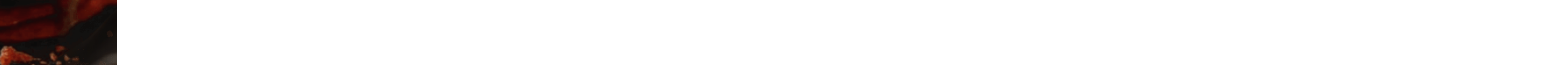

--- FILE ---
content_type: application/javascript
request_url: https://fishretail.ru/rotatornew/906/cfg.js?c=1663139127
body_size: 38340
content:

(function (cjs, an) {
var p; // shortcut to reference prototypes
var lib={};var ss={};var img={};
lib.ssMetadata = [];
(lib.AnMovieClip = function(){
	this.actionFrames = [];
	this.ignorePause = false;
	this.gotoAndPlay = function(positionOrLabel){
		cjs.MovieClip.prototype.gotoAndPlay.call(this,positionOrLabel);
	}
	this.play = function(){
		cjs.MovieClip.prototype.play.call(this);
	}
	this.gotoAndStop = function(positionOrLabel){
		cjs.MovieClip.prototype.gotoAndStop.call(this,positionOrLabel);
	}
	this.stop = function(){
		cjs.MovieClip.prototype.stop.call(this);
	}
}).prototype = p = new cjs.MovieClip();
// symbols:
(lib._1psd = function() {
	this.initialize(img._1psd);
}).prototype = p = new cjs.Bitmap();
p.nominalBounds = new cjs.Rectangle(0,0,725,588);
(lib._2psd = function() {
	this.initialize(img._2psd);
}).prototype = p = new cjs.Bitmap();
p.nominalBounds = new cjs.Rectangle(0,0,474,424);
(lib._3psd = function() {
	this.initialize(img._3psd);
}).prototype = p = new cjs.Bitmap();
p.nominalBounds = new cjs.Rectangle(0,0,403,403);
(lib._4psd = function() {
	this.initialize(img._4psd);
}).prototype = p = new cjs.Bitmap();
p.nominalBounds = new cjs.Rectangle(0,0,514,361);
(lib.Image = function() {
	this.initialize(img.Image);
}).prototype = p = new cjs.Bitmap();
p.nominalBounds = new cjs.Rectangle(0,0,258,258);// helper functions:
function mc_symbol_clone() {
	var clone = this._cloneProps(new this.constructor(this.mode, this.startPosition, this.loop, this.reversed));
	clone.gotoAndStop(this.currentFrame);
	clone.paused = this.paused;
	clone.framerate = this.framerate;
	return clone;
}
function getMCSymbolPrototype(symbol, nominalBounds, frameBounds) {
	var prototype = cjs.extend(symbol, cjs.MovieClip);
	prototype.clone = mc_symbol_clone;
	prototype.nominalBounds = nominalBounds;
	prototype.frameBounds = frameBounds;
	return prototype;
	}
(lib.Tween44 = function(mode,startPosition,loop,reversed) {
if (loop == null) { loop = true; }
if (reversed == null) { reversed = false; }
	var props = new Object();
	props.mode = mode;
	props.startPosition = startPosition;
	props.labels = {};
	props.loop = loop;
	props.reversed = reversed;
	cjs.MovieClip.apply(this,[props]);
	// Layer_1
	this.instance = new lib._1psd();
	this.instance.setTransform(-362.5,-294);
	this.timeline.addTween(cjs.Tween.get(this.instance).wait(1));
	this._renderFirstFrame();
}).prototype = p = new cjs.MovieClip();
p.nominalBounds = new cjs.Rectangle(-362.5,-294,725,588);
(lib.Tween43 = function(mode,startPosition,loop,reversed) {
if (loop == null) { loop = true; }
if (reversed == null) { reversed = false; }
	var props = new Object();
	props.mode = mode;
	props.startPosition = startPosition;
	props.labels = {};
	props.loop = loop;
	props.reversed = reversed;
	cjs.MovieClip.apply(this,[props]);
	// Layer_1
	this.instance = new lib._1psd();
	this.instance.setTransform(-362.5,-294);
	this.timeline.addTween(cjs.Tween.get(this.instance).wait(1));
	this._renderFirstFrame();
}).prototype = p = new cjs.MovieClip();
p.nominalBounds = new cjs.Rectangle(-362.5,-294,725,588);
(lib.Tween40 = function(mode,startPosition,loop,reversed) {
if (loop == null) { loop = true; }
if (reversed == null) { reversed = false; }
	var props = new Object();
	props.mode = mode;
	props.startPosition = startPosition;
	props.labels = {};
	props.loop = loop;
	props.reversed = reversed;
	cjs.MovieClip.apply(this,[props]);
	// Layer_1
	this.instance = new lib._2psd();
	this.instance.setTransform(-237,-212);
	this.timeline.addTween(cjs.Tween.get(this.instance).wait(1));
	this._renderFirstFrame();
}).prototype = p = new cjs.MovieClip();
p.nominalBounds = new cjs.Rectangle(-237,-212,474,424);
(lib.Tween39 = function(mode,startPosition,loop,reversed) {
if (loop == null) { loop = true; }
if (reversed == null) { reversed = false; }
	var props = new Object();
	props.mode = mode;
	props.startPosition = startPosition;
	props.labels = {};
	props.loop = loop;
	props.reversed = reversed;
	cjs.MovieClip.apply(this,[props]);
	// Layer_1
	this.instance = new lib._2psd();
	this.instance.setTransform(-237,-212);
	this.timeline.addTween(cjs.Tween.get(this.instance).wait(1));
	this._renderFirstFrame();
}).prototype = p = new cjs.MovieClip();
p.nominalBounds = new cjs.Rectangle(-237,-212,474,424);
(lib.Tween38 = function(mode,startPosition,loop,reversed) {
if (loop == null) { loop = true; }
if (reversed == null) { reversed = false; }
	var props = new Object();
	props.mode = mode;
	props.startPosition = startPosition;
	props.labels = {};
	props.loop = loop;
	props.reversed = reversed;
	cjs.MovieClip.apply(this,[props]);
	// Layer_1
	this.instance = new lib._3psd();
	this.instance.setTransform(-201.5,-201.5);
	this.timeline.addTween(cjs.Tween.get(this.instance).wait(1));
	this._renderFirstFrame();
}).prototype = p = new cjs.MovieClip();
p.nominalBounds = new cjs.Rectangle(-201.5,-201.5,403,403);
(lib.Tween37 = function(mode,startPosition,loop,reversed) {
if (loop == null) { loop = true; }
if (reversed == null) { reversed = false; }
	var props = new Object();
	props.mode = mode;
	props.startPosition = startPosition;
	props.labels = {};
	props.loop = loop;
	props.reversed = reversed;
	cjs.MovieClip.apply(this,[props]);
	// Layer_1
	this.instance = new lib._3psd();
	this.instance.setTransform(-201.5,-201.5);
	this.timeline.addTween(cjs.Tween.get(this.instance).wait(1));
	this._renderFirstFrame();
}).prototype = p = new cjs.MovieClip();
p.nominalBounds = new cjs.Rectangle(-201.5,-201.5,403,403);
(lib.Tween36 = function(mode,startPosition,loop,reversed) {
if (loop == null) { loop = true; }
if (reversed == null) { reversed = false; }
	var props = new Object();
	props.mode = mode;
	props.startPosition = startPosition;
	props.labels = {};
	props.loop = loop;
	props.reversed = reversed;
	cjs.MovieClip.apply(this,[props]);
	// Layer_1
	this.instance = new lib._4psd();
	this.instance.setTransform(-257,-180.5);
	this.timeline.addTween(cjs.Tween.get(this.instance).wait(1));
	this._renderFirstFrame();
}).prototype = p = new cjs.MovieClip();
p.nominalBounds = new cjs.Rectangle(-257,-180.5,514,361);
(lib.Tween35 = function(mode,startPosition,loop,reversed) {
if (loop == null) { loop = true; }
if (reversed == null) { reversed = false; }
	var props = new Object();
	props.mode = mode;
	props.startPosition = startPosition;
	props.labels = {};
	props.loop = loop;
	props.reversed = reversed;
	cjs.MovieClip.apply(this,[props]);
	// Layer_1
	this.instance = new lib._4psd();
	this.instance.setTransform(-257,-180.5);
	this.timeline.addTween(cjs.Tween.get(this.instance).wait(1));
	this._renderFirstFrame();
}).prototype = p = new cjs.MovieClip();
p.nominalBounds = new cjs.Rectangle(-257,-180.5,514,361);
(lib.Tween34 = function(mode,startPosition,loop,reversed) {
if (loop == null) { loop = true; }
if (reversed == null) { reversed = false; }
	var props = new Object();
	props.mode = mode;
	props.startPosition = startPosition;
	props.labels = {};
	props.loop = loop;
	props.reversed = reversed;
	cjs.MovieClip.apply(this,[props]);
	// Layer_1
	this.shape = new cjs.Shape();
	this.shape.graphics.f("#FFFFFF").s().p("AATA5IgBgZIgaAAIgKAZIgdAAIAzhxIAjAAIAJBxgAAAALIASAAIgBguIAAAAg");
	this.shape.setTransform(116.15,21.675);
	this.shape_1 = new cjs.Shape();
	this.shape_1.graphics.f("#FFFFFF").s().p("AAFA5IAJguIgfAAIgJAuIgcAAIAXhxIAbAAIgIArIAeAAIAIgrIAcAAIgVBxg");
	this.shape_1.setTransform(106.9,21.675);
	this.shape_2 = new cjs.Shape();
	this.shape_2.graphics.f("#FFFFFF").s().p("AAGBHIAQhJIgBAAIgrBJIgfAAIAWhxIAaAAIgFAZQgDATgJAhIABAAIAWgmIAYgnIAdAAIgWBxgAgEg2QgGgFAAgLIASAAQgCAKAIAAQAHAAACgKIATAAQgGAWgYAAQgMAAgEgGg");
	this.shape_2.setTransform(96.125,20.3);
	this.shape_3 = new cjs.Shape();
	this.shape_3.graphics.f("#FFFFFF").s().p("AgrA5IAWhxIBAAAIgEAYIgmAAIgCAUIAjAAIgGAWIgiAAIgEAXIAmAAIgEAYg");
	this.shape_3.setTransform(86.65,21.675);
	this.shape_4 = new cjs.Shape();
	this.shape_4.graphics.f("#FFFFFF").s().p("AggAuQgMgOAAgTQAAgUAIgPQAIgPAMgJQAQgMAXAAQAPAAAHAEIgIAXQgHgDgKAAQgNAAgHAIQgOANAAAWQAAAMAGAHQAHAHAKAAQALAAAHgDIABAXQgIAEgSAAQgVAAgNgNg");
	this.shape_4.setTransform(78.275,21.675);
	this.shape_5 = new cjs.Shape();
	this.shape_5.graphics.f("#FFFFFF").s().p("AgfAuQgNgNAAgUQAAgUAIgPQAHgOANgKQAQgMAXAAQAQAAAGAEIgHAXQgIgDgKAAQgMAAgIAIQgOANAAAWQAAALAHAIQAGAHALAAQALAAAGgDIABAXQgIAEgSAAQgUAAgNgNg");
	this.shape_5.setTransform(69.525,21.675);
	this.shape_6 = new cjs.Shape();
	this.shape_6.graphics.f("#FFFFFF").s().p("AATA5IAAgZIgbAAIgKAZIgdAAIAzhxIAjAAIAJBxgAAMgWIgMAhIASAAIgBguIAAAAIgFANg");
	this.shape_6.setTransform(59,21.675);
	this.shape_7 = new cjs.Shape();
	this.shape_7.graphics.f("#FFFFFF").s().p("AgsA4IAVhxIBFAAIgEAZIgqAAIgEAQIAMgBQAOAAAKAJQAKAIAAAOQAAATgOALQgPAOgdAAQgSAAgKgCgAgIAEIgGAgIAHABQAHAAAHgGQAFgFAAgIQAAgHgDgEQgEgEgFAAg");
	this.shape_7.setTransform(50,21.725);
	this.shape_8 = new cjs.Shape();
	this.shape_8.graphics.f("#FFFFFF").s().p("AgnAuQgLgNAAgTQAAgQAFgPQAGgPAKgLQAPgPAXAAQAUAAALANQALANAAATQAAAQgGAQQgFAPgKAKQgPAPgXAAQgUAAgLgNgAgIgaQgHAJgDALQgDAKAAAKQAAAJAEAHQAFAGAIAAQAHAAAGgKQAHgIADgMQADgKAAgKQAAgIgEgHQgEgGgJAAQgGAAgHAJg");
	this.shape_8.setTransform(37.025,21.675);
	this.shape_9 = new cjs.Shape();
	this.shape_9.graphics.f("#FFFFFF").s().p("AgqA5IAWhxIA/AAIgFAZIgkAAIgQBYg");
	this.shape_9.setTransform(28.15,21.675);
	this.shape_10 = new cjs.Shape();
	this.shape_10.graphics.f("#FFFFFF").s().p("AgIA7QgUAAgLgNQgLgOAAgSQAAgQAGgPQAFgPALgLQAPgPAWAAQAVAAAKANQALAMAAAUQAAAPgFARQgHAQgJAJQgPAPgWAAgAgIgaQgFAHgFANQgDAKAAAKQAAAKAFAGQAEAGAIAAQAHAAAHgKQAGgJADgLQADgKAAgKQAAgJgEgGQgEgGgIAAQgIAAgGAJg");
	this.shape_10.setTransform(18.375,21.675);
	this.shape_11 = new cjs.Shape();
	this.shape_11.graphics.f("#FFFFFF").s().p("AAEA5QgDgHgCgTQgBgKgDgGQgCgFgHAAIgDAAIgJAvIgbAAIAWhxIAcAAIgKAvIACAAIAggvIAhAAIgqAzQAFAEAEAIIAEAXQAEAUADAHg");
	this.shape_11.setTransform(9,21.675);
	this.shape_12 = new cjs.Shape();
	this.shape_12.graphics.f("#FFFFFF").s().p("AgfAuQgNgNAAgUQAAgUAIgPQAHgOANgKQAQgMAXAAQAQAAAGAEIgHAXQgIgDgKAAQgMAAgIAIQgOANAAAWQAAAMAHAHQAGAHALAAQALAAAGgDIABAXQgIAEgSAAQgVAAgMgNg");
	this.shape_12.setTransform(-0.425,21.675);
	this.shape_13 = new cjs.Shape();
	this.shape_13.graphics.f("#FFFFFF").s().p("AAGBHIAFgZIAKgwIAAAAIgrBJIgfAAIAWhxIAaAAIgFAZQgDATgJAhIAAAAIAXgmIAYgnIAdAAIgWBxgAgFg2QgFgFAAgLIASAAQgCAKAHAAQAIAAABgKIAUAAQgGAWgYAAQgMAAgFgGg");
	this.shape_13.setTransform(-10.75,20.3);
	this.shape_14 = new cjs.Shape();
	this.shape_14.graphics.f("#FFFFFF").s().p("AAGA5IAFgZQAHghAEgOIgBAAIgrBIIgfAAIAWhxIAaAAIgFAZQgFAZgHAbIABAAQAEgJASgcIAYgoIAdAAIgWBxg");
	this.shape_14.setTransform(-21.425,21.675);
	this.shape_15 = new cjs.Shape();
	this.shape_15.graphics.f("#FFFFFF").s().p("AAEA5IARhZIgdAAIgRBZIgcAAIAWhxIBVAAIgWBxg");
	this.shape_15.setTransform(-32.075,21.675);
	this.shape_16 = new cjs.Shape();
	this.shape_16.graphics.f("#FFFFFF").s().p("AggAuQgMgOAAgTQAAgUAIgPQAHgOANgKQAQgMAXAAQAPAAAHAEIgIAXQgHgDgKAAQgNAAgHAIQgOANAAAWQAAAMAGAHQAHAHAKAAQALAAAHgDIABAXQgIAEgSAAQgVAAgNgNg");
	this.shape_16.setTransform(-41.475,21.675);
	this.shape_17 = new cjs.Shape();
	this.shape_17.graphics.f("#FFFFFF").s().p("AATA5IAAgZIgaAAIgLAZIgdAAIAzhxIAjAAIAJBxgAAAALIASAAIgBguIAAAAg");
	this.shape_17.setTransform(-52.025,21.675);
	this.shape_18 = new cjs.Shape();
	this.shape_18.graphics.f("#FFFFFF").s().p("AAEA5QgCgEgDgWQgBgJgCgHQgEgFgGAAIgCAAIgJAvIgcAAIAWhxIAbAAIgIAvIABAAIAggvIAhAAIgqAzQAGAEADAIIAEAXQAEAUADAHg");
	this.shape_18.setTransform(-60.65,21.675);
	this.shape_19 = new cjs.Shape();
	this.shape_19.graphics.f("#FFFFFF").s().p("AgWAKIAEgTIApAAIgEATg");
	this.shape_19.setTransform(-68.525,21.6);
	this.shape_20 = new cjs.Shape();
	this.shape_20.graphics.f("#FFFFFF").s().p("AgnAuQgLgNAAgTQAAgRAFgOQAHgQAKgKQAOgPAXAAQAUAAAMANQAKANAAATQAAARgGAPQgEAPgMAKQgOAPgXAAQgVAAgKgNgAgIgaQgGAHgEANQgDAMAAAIQAAAKAEAGQAFAGAIAAIABAAQAGAAAGgKQAIgKACgKQADgLAAgJQAAgJgEgGQgEgGgIAAQgHAAgHAJg");
	this.shape_20.setTransform(-76.7,21.675);
	this.shape_21 = new cjs.Shape();
	this.shape_21.graphics.f("#FFFFFF").s().p("AgqA5IAWhxIA/AAIgFAZIgkAAIgQBYg");
	this.shape_21.setTransform(-85.575,21.675);
	this.shape_22 = new cjs.Shape();
	this.shape_22.graphics.f("#FFFFFF").s().p("Ag4AjQAKgBAGgHQAIgJAGgYIAKgzIBJAAIgVBxIgcAAIARhZIgVAAIgEAZQgEAWgFAMQgGANgIAIQgLALgTAAg");
	this.shape_22.setTransform(-95.45,21.775);
	this.shape_23 = new cjs.Shape();
	this.shape_23.graphics.f("#FFFFFF").s().p("AgIA7QgUAAgLgNQgLgOAAgSQAAgQAGgPQAFgPALgLQAPgPAWAAQAVAAAKANQALAMAAAUQAAAPgFARQgHAQgJAJQgPAPgWAAgAgIgaQgHAIgDAMQgDAKAAAKQAAAJAEAHQAFAGAIAAQAHAAAHgKQAGgJADgLQADgKAAgKQAAgIgEgHQgEgGgIAAQgIAAgGAJg");
	this.shape_23.setTransform(-105.875,21.675);
	this.shape_24 = new cjs.Shape();
	this.shape_24.graphics.f("#FFFFFF").s().p("[base64]");
	this.shape_24.setTransform(-116.3,21.675);
	this.shape_25 = new cjs.Shape();
	this.shape_25.graphics.f("#FFFFFF").s().p("AhFA4IAWhxIAbAAIgIAoIAMgBQAPAAAIAJQAKAJAAAOQAAARgLALQgOAQghAAQgQAAgMgCgAggAEIgGAgIAGAAQAIAAAGgFQAGgFAAgIQAAgHgEgEQgDgEgGAAgAATA5IAWhyIAdAAIgWByg");
	this.shape_25.setTransform(48.625,1.325);
	this.shape_26 = new cjs.Shape();
	this.shape_26.graphics.f("#FFFFFF").s().p("AgtA4IAWhxIBFAAIgFAZIgpAAIgDAQIAKgBQAPAAAKAJQAKAIAAAOQAAATgOALQgPAOgcAAQgSAAgMgCgAgIAEIgFAgIAGABQAHAAAGgGQAGgFAAgIQAAgHgDgEQgEgEgGAAg");
	this.shape_26.setTransform(36.625,1.325);
	this.shape_27 = new cjs.Shape();
	this.shape_27.graphics.f("#FFFFFF").s().p("AhFA4IAVhxIAcAAIgHAoIALgBQAPAAAIAJQAKAJAAAOQAAARgLALQgOAQghAAQgRAAgLgCgAggAEIgGAgIAGAAQAIAAAGgFQAGgFAAgIQAAgGgEgFQgDgEgGAAgAATA5IAWhyIAdAAIgWByg");
	this.shape_27.setTransform(25.15,1.325);
	this.shape_28 = new cjs.Shape();
	this.shape_28.graphics.f("#FFFFFF").s().p("AguA5IAWhvQAJgCAUAAQATgBALAIQAMAJAAAPQAAAVgQAMQgOALgUgBIgIAAIgIAngAgBgiIgGAfIAHAAQAJAAAFgGQAFgFAAgJQAAgLgNgBIgHABg");
	this.shape_28.setTransform(13.5,1.25);
	this.shape_29 = new cjs.Shape();
	this.shape_29.graphics.f("#FFFFFF").s().p("AAGBHIAQhIIgBAAIgrBIIgfAAIAWhyIAaAAIgFAZQgFAZgHAcIABAAQAEgKASgbIAYgpIAdAAIgWBygAgFg2QgFgGAAgKIARAAQAAAKAGAAQAIAAABgKIATAAQgFAWgYAAQgMAAgFgGg");
	this.shape_29.setTransform(0.625,-0.1);
	this.shape_30 = new cjs.Shape();
	this.shape_30.graphics.f("#FFFFFF").s().p("AgIA7QgUAAgLgNQgLgOAAgSQAAgQAGgPQAFgPALgLQAPgPAWAAQAVAAAKANQALAMAAAUQAAAPgFARQgHAQgJAJQgPAPgWAAgAgIgaQgFAHgFANQgDAKAAAKQAAAKAFAGQAEAGAIAAQAHAAAHgKQAGgJADgLQADgKAAgKQAAgJgEgGQgEgGgIAAQgHAAgHAJg");
	this.shape_30.setTransform(-10.275,1.275);
	this.shape_31 = new cjs.Shape();
	this.shape_31.graphics.f("#FFFFFF").s().p("AAFA5IAJguIgfAAIgJAuIgcAAIAXhxIAcAAIgJArIAeAAIAIgrIAcAAIgVBxg");
	this.shape_31.setTransform(-21.25,1.275);
	this.shape_32 = new cjs.Shape();
	this.shape_32.graphics.f("#FFFFFF").s().p("AgEA5IAHgrIAAAAQgHADgLAAQgNAAgIgGQgIgHAAgLIAJgxIAcAAIgIAqQAAAJAMAAQAFAAAGgCIAJgxIAcAAIgWBxg");
	this.shape_32.setTransform(-31.1,1.275);
	this.shape_33 = new cjs.Shape();
	this.shape_33.graphics.f("#FFFFFF").s().p("AgrA5IAWhxIBBAAIgFAYIglAAIgDAUIAiAAIgEAWIgjAAIgEAXIAnAAIgFAYg");
	this.shape_33.setTransform(-40.725,1.275);
	this.shape_34 = new cjs.Shape();
	this.shape_34.graphics.f("#FFFFFF").s().p("AguA5IAWhvQAJgCATAAQAUgBALAIQAMAJAAAPQAAAWgQALQgOALgUgBIgIAAIgIAngAgBgiIgGAfIAHAAQAJAAAFgGQAFgGAAgIQAAgLgNgBIgHABg");
	this.shape_34.setTransform(-49.725,1.25);
	this.shape_35 = new cjs.Shape();
	this.shape_35.graphics.f("#FFFFFF").s().p("AgrA4IAVhxIAbAAIgHAoIALgBQAPAAAKAJQAKAIAAAPQAAARgLAKQgPARggAAQgRAAgMgCgAgGADIgGAhIAHAAQAGAAAHgFQAGgFAAgIQAAgGgDgFQgFgEgGAAg");
	this.shape_35.setTransform(114.05,-19.075);
	this.shape_36 = new cjs.Shape();
	this.shape_36.graphics.f("#FFFFFF").s().p("Ag4AjQAKgBAGgHQAJgJAFgYIAKgzIBJAAIgWBxIgcAAIARhZIgUAAIgEAZQgFAWgEAMQgGAOgIAHQgLALgTAAg");
	this.shape_36.setTransform(104.05,-19.025);
	this.shape_37 = new cjs.Shape();
	this.shape_37.graphics.f("#FFFFFF").s().p("AgrA5IAXhxIBAAAIgFAYIgmAAIgCAUIAjAAIgFAWIgjAAIgEAXIAnAAIgFAYg");
	this.shape_37.setTransform(94.65,-19.125);
	this.shape_38 = new cjs.Shape();
	this.shape_38.graphics.f("#FFFFFF").s().p("AghA5IARhYIgaAAIAGgZIBPAAIgFAZIgbAAIgQBYg");
	this.shape_38.setTransform(86.9,-19.125);
	this.shape_39 = new cjs.Shape();
	this.shape_39.graphics.f("#FFFFFF").s().p("AAGA5IAFgZIALgvIgBAAIgrBIIgfAAIAWhxIAaAAIgFAZQgFAZgHAbIABAAIAWglIAYgoIAdAAIgWBxg");
	this.shape_39.setTransform(76.575,-19.125);
	this.shape_40 = new cjs.Shape();
	this.shape_40.graphics.f("#FFFFFF").s().p("AATBHIAFgcIg1AAIgIAcIgWAAIAIgyIAJgBQALgOAEgOQAHgPADgRIAGgeIBHAAIgRBaIAKABIgLAygAAGghQgDAQgFAPQgFAMgGAKIAcAAIAMhDIgTAAg");
	this.shape_40.setTransform(64.95,-17.7);
	this.shape_41 = new cjs.Shape();
	this.shape_41.graphics.f("#FFFFFF").s().p("AgnAuQgLgNAAgTQAAgQAFgPQAHgQAKgKQAOgPAXAAQAUAAAMANQAKANAAATQAAARgGAPQgEAPgLAKQgPAPgXAAQgUAAgLgNgAgIgaQgHAJgDALQgCAKAAAKQAAAKADAGQAFAGAJAAQAGAAAGgKQAHgIADgMQADgKAAgKQAAgIgEgHQgEgGgIAAQgHAAgHAJg");
	this.shape_41.setTransform(54.7,-19.125);
	this.shape_42 = new cjs.Shape();
	this.shape_42.graphics.f("#FFFFFF").s().p("[base64]");
	this.shape_42.setTransform(44.275,-19.125);
	this.shape_43 = new cjs.Shape();
	this.shape_43.graphics.f("#FFFFFF").s().p("[base64]");
	this.shape_43.setTransform(34.95,-19.125);
	this.shape_44 = new cjs.Shape();
	this.shape_44.graphics.f("#FFFFFF").s().p("AAGA5IAQhIIgBAAIgVAlIgWAjIgfAAIAWhxIAaAAIgFAZIgMA0IABAAIAWglIAYgoIAdAAIgWBxg");
	this.shape_44.setTransform(25.875,-19.125);
	this.shape_45 = new cjs.Shape();
	this.shape_45.graphics.f("#FFFFFF").s().p("AgnAuQgLgNAAgTQAAgRAFgOQAGgQALgKQAPgPAWAAQAUAAALANQALAMAAAUQAAAPgGARQgEAPgMAKQgOAPgXAAQgVAAgKgNgAgIgaQgGAHgEANQgDAJAAALQAAAKAEAGQAFAGAIAAIABAAQAHAAAFgKQAHgJACgLQADgKAAgKQAAgJgDgGQgEgGgIAAQgHAAgHAJg");
	this.shape_45.setTransform(15,-19.125);
	this.shape_46 = new cjs.Shape();
	this.shape_46.graphics.f("#FFFFFF").s().p("AguA6IAVhwQAKgCAUAAQATAAALAHQAMAJAAAPQAAAWgQALQgOAKgUAAIgIAAIgIAogAgBgiIgGAfIAHAAQAIAAAGgGQAFgHAAgGQAAgNgNAAg");
	this.shape_46.setTransform(4.75,-19.15);
	this.shape_47 = new cjs.Shape();
	this.shape_47.graphics.f("#FFFFFF").s().p("AAEA5IARhZIgcAAIgSBZIgcAAIAWhxIBVAAIgWBxg");
	this.shape_47.setTransform(-5.225,-19.125);
	this.shape_48 = new cjs.Shape();
	this.shape_48.graphics.f("#FFFFFF").s().p("AAGBHIAFgZIAKgwIAAAAQgFAKgQAbIgWAkIgfAAIAWhxIAaAAIgFAYQgFAYgHAcIAAAAIAWgkIAYgoIAeAAIgWBxgAgFg2QgFgFAAgLIARAAQgBAKAHAAQAHAAACgKIATAAQgFAWgYAAQgMAAgFgGg");
	this.shape_48.setTransform(-18.775,-20.5);
	this.shape_49 = new cjs.Shape();
	this.shape_49.graphics.f("#FFFFFF").s().p("AAGA5IAQhIIgBAAIgVAlIgWAjIgfAAIAWhxIAaAAIgFAZIgMA0IABAAIAWglIAYgoIAdAAIgWBxg");
	this.shape_49.setTransform(-29.475,-19.125);
	this.shape_50 = new cjs.Shape();
	this.shape_50.graphics.f("#FFFFFF").s().p("AhIA5IAWhxIAbAAIgSBZIAWAAIARhZIAaAAIgRBZIAWAAIARhZIAbAAIgWBxg");
	this.shape_50.setTransform(-42.075,-19.125);
	this.shape_51 = new cjs.Shape();
	this.shape_51.graphics.f("#FFFFFF").s().p("AAGBHIAFgZIALgwIgBAAQgFAKgQAbIgWAkIgfAAIAWhxIAaAAIgFAYQgEAVgIAfIAAAAIAXgkIAXgoIAeAAIgWBxgAgFg2QgFgFAAgLIARAAQgBAKAHAAQAIAAABgKIATAAQgFAWgYAAQgMAAgFgGg");
	this.shape_51.setTransform(-54.7,-20.5);
	this.shape_52 = new cjs.Shape();
	this.shape_52.graphics.f("#FFFFFF").s().p("AgrA5IAWhxIBBAAIgFAYIglAAIgEAUIAjAAIgEAWIgjAAIgEAXIAnAAIgFAYg");
	this.shape_52.setTransform(-64.175,-19.125);
	this.shape_53 = new cjs.Shape();
	this.shape_53.graphics.f("#FFFFFF").s().p("AAFA5IAJguIgfAAIgJAuIgcAAIAWhxIAcAAIgIArIAeAAIAIgrIAcAAIgVBxg");
	this.shape_53.setTransform(-73.9,-19.125);
	this.shape_54 = new cjs.Shape();
	this.shape_54.graphics.f("#FFFFFF").s().p("AAEA5IARhZIgcAAIgSBZIgbAAIAVhxIBVAAIgWBxg");
	this.shape_54.setTransform(-84.65,-19.125);
	this.shape_55 = new cjs.Shape();
	this.shape_55.graphics.f("#FFFFFF").s().p("AgyA4IAEgXQAEABAFAAQAEAAAEgDQAEgCABgEQADgDgCgFIgVhKIAeAAIAHAmIAEAUIABAAIAVg6IAgAAIgpBQIgIANIgKAMQgLAKgQAAQgKAAgFgCg");
	this.shape_55.setTransform(-93.775,-19.05);
	this.shape_56 = new cjs.Shape();
	this.shape_56.graphics.f("#FFFFFF").s().p("AguA6IAWhwQAKgCASAAQAVAAAKAHQAMAJAAAPQAAAWgQALQgOAKgVAAIgHAAIgIAogAgBgiIgGAfIAHAAQAJAAAFgGQAFgGAAgHQAAgNgNAAIgHABg");
	this.shape_56.setTransform(-103.75,-19.15);
	this.shape_57 = new cjs.Shape();
	this.shape_57.graphics.f("#FFFFFF").s().p("AADA5QgCgEgCgWQgCgMgCgEQgEgFgFAAIgDAAIgJAvIgbAAIAWhxIAbAAIgJAvIACAAIAfgvIAiAAIgrAzQAGADADAJQAEALABAMQAEAUACAHg");
	this.shape_57.setTransform(-112.7,-19.125);
	this.timeline.addTween(cjs.Tween.get({}).to({state:[{t:this.shape_57},{t:this.shape_56},{t:this.shape_55},{t:this.shape_54},{t:this.shape_53},{t:this.shape_52},{t:this.shape_51},{t:this.shape_50},{t:this.shape_49},{t:this.shape_48},{t:this.shape_47},{t:this.shape_46},{t:this.shape_45},{t:this.shape_44},{t:this.shape_43},{t:this.shape_42},{t:this.shape_41},{t:this.shape_40},{t:this.shape_39},{t:this.shape_38},{t:this.shape_37},{t:this.shape_36},{t:this.shape_35},{t:this.shape_34},{t:this.shape_33},{t:this.shape_32},{t:this.shape_31},{t:this.shape_30},{t:this.shape_29},{t:this.shape_28},{t:this.shape_27},{t:this.shape_26},{t:this.shape_25},{t:this.shape_24},{t:this.shape_23},{t:this.shape_22},{t:this.shape_21},{t:this.shape_20},{t:this.shape_19},{t:this.shape_18},{t:this.shape_17},{t:this.shape_16},{t:this.shape_15},{t:this.shape_14},{t:this.shape_13},{t:this.shape_12},{t:this.shape_11},{t:this.shape_10},{t:this.shape_9},{t:this.shape_8},{t:this.shape_7},{t:this.shape_6},{t:this.shape_5},{t:this.shape_4},{t:this.shape_3},{t:this.shape_2},{t:this.shape_1},{t:this.shape}]}).wait(1));
	this._renderFirstFrame();
}).prototype = p = new cjs.MovieClip();
p.nominalBounds = new cjs.Rectangle(-120.9,-27.6,241.9,55.2);
(lib.Tween33 = function(mode,startPosition,loop,reversed) {
if (loop == null) { loop = true; }
if (reversed == null) { reversed = false; }
	var props = new Object();
	props.mode = mode;
	props.startPosition = startPosition;
	props.labels = {};
	props.loop = loop;
	props.reversed = reversed;
	cjs.MovieClip.apply(this,[props]);
	// Layer_1
	this.shape = new cjs.Shape();
	this.shape.graphics.f("#FFFFFF").s().p("AATA5IgBgZIgaAAIgKAZIgdAAIAzhxIAjAAIAJBxgAAAALIASAAIgBguIAAAAg");
	this.shape.setTransform(116.15,21.675);
	this.shape_1 = new cjs.Shape();
	this.shape_1.graphics.f("#FFFFFF").s().p("AAFA5IAJguIgfAAIgJAuIgcAAIAXhxIAbAAIgIArIAeAAIAIgrIAcAAIgVBxg");
	this.shape_1.setTransform(106.9,21.675);
	this.shape_2 = new cjs.Shape();
	this.shape_2.graphics.f("#FFFFFF").s().p("AAGBHIAQhJIgBAAIgrBJIgfAAIAWhxIAaAAIgFAZQgDATgJAhIABAAIAWgmIAYgnIAdAAIgWBxgAgEg2QgGgFAAgLIASAAQgCAKAIAAQAHAAACgKIATAAQgGAWgYAAQgMAAgEgGg");
	this.shape_2.setTransform(96.125,20.3);
	this.shape_3 = new cjs.Shape();
	this.shape_3.graphics.f("#FFFFFF").s().p("AgrA5IAWhxIBAAAIgEAYIgmAAIgCAUIAjAAIgGAWIgiAAIgEAXIAmAAIgEAYg");
	this.shape_3.setTransform(86.65,21.675);
	this.shape_4 = new cjs.Shape();
	this.shape_4.graphics.f("#FFFFFF").s().p("AggAuQgMgOAAgTQAAgUAIgPQAIgPAMgJQAQgMAXAAQAPAAAHAEIgIAXQgHgDgKAAQgNAAgHAIQgOANAAAWQAAAMAGAHQAHAHAKAAQALAAAHgDIABAXQgIAEgSAAQgVAAgNgNg");
	this.shape_4.setTransform(78.275,21.675);
	this.shape_5 = new cjs.Shape();
	this.shape_5.graphics.f("#FFFFFF").s().p("AgfAuQgNgNAAgUQAAgUAIgPQAHgOANgKQAQgMAXAAQAQAAAGAEIgHAXQgIgDgKAAQgMAAgIAIQgOANAAAWQAAALAHAIQAGAHALAAQALAAAGgDIABAXQgIAEgSAAQgUAAgNgNg");
	this.shape_5.setTransform(69.525,21.675);
	this.shape_6 = new cjs.Shape();
	this.shape_6.graphics.f("#FFFFFF").s().p("AATA5IAAgZIgbAAIgKAZIgdAAIAzhxIAjAAIAJBxgAAMgWIgMAhIASAAIgBguIAAAAIgFANg");
	this.shape_6.setTransform(59,21.675);
	this.shape_7 = new cjs.Shape();
	this.shape_7.graphics.f("#FFFFFF").s().p("AgsA4IAVhxIBFAAIgEAZIgqAAIgEAQIAMgBQAOAAAKAJQAKAIAAAOQAAATgOALQgPAOgdAAQgSAAgKgCgAgIAEIgGAgIAHABQAHAAAHgGQAFgFAAgIQAAgHgDgEQgEgEgFAAg");
	this.shape_7.setTransform(50,21.725);
	this.shape_8 = new cjs.Shape();
	this.shape_8.graphics.f("#FFFFFF").s().p("AgnAuQgLgNAAgTQAAgQAFgPQAGgPAKgLQAPgPAXAAQAUAAALANQALANAAATQAAAQgGAQQgFAPgKAKQgPAPgXAAQgUAAgLgNgAgIgaQgHAJgDALQgDAKAAAKQAAAJAEAHQAFAGAIAAQAHAAAGgKQAHgIADgMQADgKAAgKQAAgIgEgHQgEgGgJAAQgGAAgHAJg");
	this.shape_8.setTransform(37.025,21.675);
	this.shape_9 = new cjs.Shape();
	this.shape_9.graphics.f("#FFFFFF").s().p("AgqA5IAWhxIA/AAIgFAZIgkAAIgQBYg");
	this.shape_9.setTransform(28.15,21.675);
	this.shape_10 = new cjs.Shape();
	this.shape_10.graphics.f("#FFFFFF").s().p("AgIA7QgUAAgLgNQgLgOAAgSQAAgQAGgPQAFgPALgLQAPgPAWAAQAVAAAKANQALAMAAAUQAAAPgFARQgHAQgJAJQgPAPgWAAgAgIgaQgFAHgFANQgDAKAAAKQAAAKAFAGQAEAGAIAAQAHAAAHgKQAGgJADgLQADgKAAgKQAAgJgEgGQgEgGgIAAQgIAAgGAJg");
	this.shape_10.setTransform(18.375,21.675);
	this.shape_11 = new cjs.Shape();
	this.shape_11.graphics.f("#FFFFFF").s().p("AAEA5QgDgHgCgTQgBgKgDgGQgCgFgHAAIgDAAIgJAvIgbAAIAWhxIAcAAIgKAvIACAAIAggvIAhAAIgqAzQAFAEAEAIIAEAXQAEAUADAHg");
	this.shape_11.setTransform(9,21.675);
	this.shape_12 = new cjs.Shape();
	this.shape_12.graphics.f("#FFFFFF").s().p("AgfAuQgNgNAAgUQAAgUAIgPQAHgOANgKQAQgMAXAAQAQAAAGAEIgHAXQgIgDgKAAQgMAAgIAIQgOANAAAWQAAAMAHAHQAGAHALAAQALAAAGgDIABAXQgIAEgSAAQgVAAgMgNg");
	this.shape_12.setTransform(-0.425,21.675);
	this.shape_13 = new cjs.Shape();
	this.shape_13.graphics.f("#FFFFFF").s().p("AAGBHIAFgZIAKgwIAAAAIgrBJIgfAAIAWhxIAaAAIgFAZQgDATgJAhIAAAAIAXgmIAYgnIAdAAIgWBxgAgFg2QgFgFAAgLIASAAQgCAKAHAAQAIAAABgKIAUAAQgGAWgYAAQgMAAgFgGg");
	this.shape_13.setTransform(-10.75,20.3);
	this.shape_14 = new cjs.Shape();
	this.shape_14.graphics.f("#FFFFFF").s().p("AAGA5IAFgZQAHghAEgOIgBAAIgrBIIgfAAIAWhxIAaAAIgFAZQgFAZgHAbIABAAQAEgJASgcIAYgoIAdAAIgWBxg");
	this.shape_14.setTransform(-21.425,21.675);
	this.shape_15 = new cjs.Shape();
	this.shape_15.graphics.f("#FFFFFF").s().p("AAEA5IARhZIgdAAIgRBZIgcAAIAWhxIBVAAIgWBxg");
	this.shape_15.setTransform(-32.075,21.675);
	this.shape_16 = new cjs.Shape();
	this.shape_16.graphics.f("#FFFFFF").s().p("AggAuQgMgOAAgTQAAgUAIgPQAHgOANgKQAQgMAXAAQAPAAAHAEIgIAXQgHgDgKAAQgNAAgHAIQgOANAAAWQAAAMAGAHQAHAHAKAAQALAAAHgDIABAXQgIAEgSAAQgVAAgNgNg");
	this.shape_16.setTransform(-41.475,21.675);
	this.shape_17 = new cjs.Shape();
	this.shape_17.graphics.f("#FFFFFF").s().p("AATA5IAAgZIgaAAIgLAZIgdAAIAzhxIAjAAIAJBxgAAAALIASAAIgBguIAAAAg");
	this.shape_17.setTransform(-52.025,21.675);
	this.shape_18 = new cjs.Shape();
	this.shape_18.graphics.f("#FFFFFF").s().p("AAEA5QgCgEgDgWQgBgJgCgHQgEgFgGAAIgCAAIgJAvIgcAAIAWhxIAbAAIgIAvIABAAIAggvIAhAAIgqAzQAGAEADAIIAEAXQAEAUADAHg");
	this.shape_18.setTransform(-60.65,21.675);
	this.shape_19 = new cjs.Shape();
	this.shape_19.graphics.f("#FFFFFF").s().p("AgWAKIAEgTIApAAIgEATg");
	this.shape_19.setTransform(-68.525,21.6);
	this.shape_20 = new cjs.Shape();
	this.shape_20.graphics.f("#FFFFFF").s().p("AgnAuQgLgNAAgTQAAgRAFgOQAHgQAKgKQAOgPAXAAQAUAAAMANQAKANAAATQAAARgGAPQgEAPgMAKQgOAPgXAAQgVAAgKgNgAgIgaQgGAHgEANQgDAMAAAIQAAAKAEAGQAFAGAIAAIABAAQAGAAAGgKQAIgKACgKQADgLAAgJQAAgJgEgGQgEgGgIAAQgHAAgHAJg");
	this.shape_20.setTransform(-76.7,21.675);
	this.shape_21 = new cjs.Shape();
	this.shape_21.graphics.f("#FFFFFF").s().p("AgqA5IAWhxIA/AAIgFAZIgkAAIgQBYg");
	this.shape_21.setTransform(-85.575,21.675);
	this.shape_22 = new cjs.Shape();
	this.shape_22.graphics.f("#FFFFFF").s().p("Ag4AjQAKgBAGgHQAIgJAGgYIAKgzIBJAAIgVBxIgcAAIARhZIgVAAIgEAZQgEAWgFAMQgGANgIAIQgLALgTAAg");
	this.shape_22.setTransform(-95.45,21.775);
	this.shape_23 = new cjs.Shape();
	this.shape_23.graphics.f("#FFFFFF").s().p("AgIA7QgUAAgLgNQgLgOAAgSQAAgQAGgPQAFgPALgLQAPgPAWAAQAVAAAKANQALAMAAAUQAAAPgFARQgHAQgJAJQgPAPgWAAgAgIgaQgHAIgDAMQgDAKAAAKQAAAJAEAHQAFAGAIAAQAHAAAHgKQAGgJADgLQADgKAAgKQAAgIgEgHQgEgGgIAAQgIAAgGAJg");
	this.shape_23.setTransform(-105.875,21.675);
	this.shape_24 = new cjs.Shape();
	this.shape_24.graphics.f("#FFFFFF").s().p("[base64]");
	this.shape_24.setTransform(-116.3,21.675);
	this.shape_25 = new cjs.Shape();
	this.shape_25.graphics.f("#FFFFFF").s().p("AhFA4IAWhxIAbAAIgIAoIAMgBQAPAAAIAJQAKAJAAAOQAAARgLALQgOAQghAAQgQAAgMgCgAggAEIgGAgIAGAAQAIAAAGgFQAGgFAAgIQAAgHgEgEQgDgEgGAAgAATA5IAWhyIAdAAIgWByg");
	this.shape_25.setTransform(48.625,1.325);
	this.shape_26 = new cjs.Shape();
	this.shape_26.graphics.f("#FFFFFF").s().p("AgtA4IAWhxIBFAAIgFAZIgpAAIgDAQIAKgBQAPAAAKAJQAKAIAAAOQAAATgOALQgPAOgcAAQgSAAgMgCgAgIAEIgFAgIAGABQAHAAAGgGQAGgFAAgIQAAgHgDgEQgEgEgGAAg");
	this.shape_26.setTransform(36.625,1.325);
	this.shape_27 = new cjs.Shape();
	this.shape_27.graphics.f("#FFFFFF").s().p("AhFA4IAVhxIAcAAIgHAoIALgBQAPAAAIAJQAKAJAAAOQAAARgLALQgOAQghAAQgRAAgLgCgAggAEIgGAgIAGAAQAIAAAGgFQAGgFAAgIQAAgGgEgFQgDgEgGAAgAATA5IAWhyIAdAAIgWByg");
	this.shape_27.setTransform(25.15,1.325);
	this.shape_28 = new cjs.Shape();
	this.shape_28.graphics.f("#FFFFFF").s().p("AguA5IAWhvQAJgCAUAAQATgBALAIQAMAJAAAPQAAAVgQAMQgOALgUgBIgIAAIgIAngAgBgiIgGAfIAHAAQAJAAAFgGQAFgFAAgJQAAgLgNgBIgHABg");
	this.shape_28.setTransform(13.5,1.25);
	this.shape_29 = new cjs.Shape();
	this.shape_29.graphics.f("#FFFFFF").s().p("AAGBHIAQhIIgBAAIgrBIIgfAAIAWhyIAaAAIgFAZQgFAZgHAcIABAAQAEgKASgbIAYgpIAdAAIgWBygAgFg2QgFgGAAgKIARAAQAAAKAGAAQAIAAABgKIATAAQgFAWgYAAQgMAAgFgGg");
	this.shape_29.setTransform(0.625,-0.1);
	this.shape_30 = new cjs.Shape();
	this.shape_30.graphics.f("#FFFFFF").s().p("AgIA7QgUAAgLgNQgLgOAAgSQAAgQAGgPQAFgPALgLQAPgPAWAAQAVAAAKANQALAMAAAUQAAAPgFARQgHAQgJAJQgPAPgWAAgAgIgaQgFAHgFANQgDAKAAAKQAAAKAFAGQAEAGAIAAQAHAAAHgKQAGgJADgLQADgKAAgKQAAgJgEgGQgEgGgIAAQgHAAgHAJg");
	this.shape_30.setTransform(-10.275,1.275);
	this.shape_31 = new cjs.Shape();
	this.shape_31.graphics.f("#FFFFFF").s().p("AAFA5IAJguIgfAAIgJAuIgcAAIAXhxIAcAAIgJArIAeAAIAIgrIAcAAIgVBxg");
	this.shape_31.setTransform(-21.25,1.275);
	this.shape_32 = new cjs.Shape();
	this.shape_32.graphics.f("#FFFFFF").s().p("AgEA5IAHgrIAAAAQgHADgLAAQgNAAgIgGQgIgHAAgLIAJgxIAcAAIgIAqQAAAJAMAAQAFAAAGgCIAJgxIAcAAIgWBxg");
	this.shape_32.setTransform(-31.1,1.275);
	this.shape_33 = new cjs.Shape();
	this.shape_33.graphics.f("#FFFFFF").s().p("AgrA5IAWhxIBBAAIgFAYIglAAIgDAUIAiAAIgEAWIgjAAIgEAXIAnAAIgFAYg");
	this.shape_33.setTransform(-40.725,1.275);
	this.shape_34 = new cjs.Shape();
	this.shape_34.graphics.f("#FFFFFF").s().p("AguA5IAWhvQAJgCATAAQAUgBALAIQAMAJAAAPQAAAWgQALQgOALgUgBIgIAAIgIAngAgBgiIgGAfIAHAAQAJAAAFgGQAFgGAAgIQAAgLgNgBIgHABg");
	this.shape_34.setTransform(-49.725,1.25);
	this.shape_35 = new cjs.Shape();
	this.shape_35.graphics.f("#FFFFFF").s().p("AgrA4IAVhxIAbAAIgHAoIALgBQAPAAAKAJQAKAIAAAPQAAARgLAKQgPARggAAQgRAAgMgCgAgGADIgGAhIAHAAQAGAAAHgFQAGgFAAgIQAAgGgDgFQgFgEgGAAg");
	this.shape_35.setTransform(114.05,-19.075);
	this.shape_36 = new cjs.Shape();
	this.shape_36.graphics.f("#FFFFFF").s().p("Ag4AjQAKgBAGgHQAJgJAFgYIAKgzIBJAAIgWBxIgcAAIARhZIgUAAIgEAZQgFAWgEAMQgGAOgIAHQgLALgTAAg");
	this.shape_36.setTransform(104.05,-19.025);
	this.shape_37 = new cjs.Shape();
	this.shape_37.graphics.f("#FFFFFF").s().p("AgrA5IAXhxIBAAAIgFAYIgmAAIgCAUIAjAAIgFAWIgjAAIgEAXIAnAAIgFAYg");
	this.shape_37.setTransform(94.65,-19.125);
	this.shape_38 = new cjs.Shape();
	this.shape_38.graphics.f("#FFFFFF").s().p("AghA5IARhYIgaAAIAGgZIBPAAIgFAZIgbAAIgQBYg");
	this.shape_38.setTransform(86.9,-19.125);
	this.shape_39 = new cjs.Shape();
	this.shape_39.graphics.f("#FFFFFF").s().p("AAGA5IAFgZIALgvIgBAAIgrBIIgfAAIAWhxIAaAAIgFAZQgFAZgHAbIABAAIAWglIAYgoIAdAAIgWBxg");
	this.shape_39.setTransform(76.575,-19.125);
	this.shape_40 = new cjs.Shape();
	this.shape_40.graphics.f("#FFFFFF").s().p("AATBHIAFgcIg1AAIgIAcIgWAAIAIgyIAJgBQALgOAEgOQAHgPADgRIAGgeIBHAAIgRBaIAKABIgLAygAAGghQgDAQgFAPQgFAMgGAKIAcAAIAMhDIgTAAg");
	this.shape_40.setTransform(64.95,-17.7);
	this.shape_41 = new cjs.Shape();
	this.shape_41.graphics.f("#FFFFFF").s().p("AgnAuQgLgNAAgTQAAgQAFgPQAHgQAKgKQAOgPAXAAQAUAAAMANQAKANAAATQAAARgGAPQgEAPgLAKQgPAPgXAAQgUAAgLgNgAgIgaQgHAJgDALQgCAKAAAKQAAAKADAGQAFAGAJAAQAGAAAGgKQAHgIADgMQADgKAAgKQAAgIgEgHQgEgGgIAAQgHAAgHAJg");
	this.shape_41.setTransform(54.7,-19.125);
	this.shape_42 = new cjs.Shape();
	this.shape_42.graphics.f("#FFFFFF").s().p("[base64]");
	this.shape_42.setTransform(44.275,-19.125);
	this.shape_43 = new cjs.Shape();
	this.shape_43.graphics.f("#FFFFFF").s().p("[base64]");
	this.shape_43.setTransform(34.95,-19.125);
	this.shape_44 = new cjs.Shape();
	this.shape_44.graphics.f("#FFFFFF").s().p("AAGA5IAQhIIgBAAIgVAlIgWAjIgfAAIAWhxIAaAAIgFAZIgMA0IABAAIAWglIAYgoIAdAAIgWBxg");
	this.shape_44.setTransform(25.875,-19.125);
	this.shape_45 = new cjs.Shape();
	this.shape_45.graphics.f("#FFFFFF").s().p("AgnAuQgLgNAAgTQAAgRAFgOQAGgQALgKQAPgPAWAAQAUAAALANQALAMAAAUQAAAPgGARQgEAPgMAKQgOAPgXAAQgVAAgKgNgAgIgaQgGAHgEANQgDAJAAALQAAAKAEAGQAFAGAIAAIABAAQAHAAAFgKQAHgJACgLQADgKAAgKQAAgJgDgGQgEgGgIAAQgHAAgHAJg");
	this.shape_45.setTransform(15,-19.125);
	this.shape_46 = new cjs.Shape();
	this.shape_46.graphics.f("#FFFFFF").s().p("AguA6IAVhwQAKgCAUAAQATAAALAHQAMAJAAAPQAAAWgQALQgOAKgUAAIgIAAIgIAogAgBgiIgGAfIAHAAQAIAAAGgGQAFgHAAgGQAAgNgNAAg");
	this.shape_46.setTransform(4.75,-19.15);
	this.shape_47 = new cjs.Shape();
	this.shape_47.graphics.f("#FFFFFF").s().p("AAEA5IARhZIgcAAIgSBZIgcAAIAWhxIBVAAIgWBxg");
	this.shape_47.setTransform(-5.225,-19.125);
	this.shape_48 = new cjs.Shape();
	this.shape_48.graphics.f("#FFFFFF").s().p("AAGBHIAFgZIAKgwIAAAAQgFAKgQAbIgWAkIgfAAIAWhxIAaAAIgFAYQgFAYgHAcIAAAAIAWgkIAYgoIAeAAIgWBxgAgFg2QgFgFAAgLIARAAQgBAKAHAAQAHAAACgKIATAAQgFAWgYAAQgMAAgFgGg");
	this.shape_48.setTransform(-18.775,-20.5);
	this.shape_49 = new cjs.Shape();
	this.shape_49.graphics.f("#FFFFFF").s().p("AAGA5IAQhIIgBAAIgVAlIgWAjIgfAAIAWhxIAaAAIgFAZIgMA0IABAAIAWglIAYgoIAdAAIgWBxg");
	this.shape_49.setTransform(-29.475,-19.125);
	this.shape_50 = new cjs.Shape();
	this.shape_50.graphics.f("#FFFFFF").s().p("AhIA5IAWhxIAbAAIgSBZIAWAAIARhZIAaAAIgRBZIAWAAIARhZIAbAAIgWBxg");
	this.shape_50.setTransform(-42.075,-19.125);
	this.shape_51 = new cjs.Shape();
	this.shape_51.graphics.f("#FFFFFF").s().p("AAGBHIAFgZIALgwIgBAAQgFAKgQAbIgWAkIgfAAIAWhxIAaAAIgFAYQgEAVgIAfIAAAAIAXgkIAXgoIAeAAIgWBxgAgFg2QgFgFAAgLIARAAQgBAKAHAAQAIAAABgKIATAAQgFAWgYAAQgMAAgFgGg");
	this.shape_51.setTransform(-54.7,-20.5);
	this.shape_52 = new cjs.Shape();
	this.shape_52.graphics.f("#FFFFFF").s().p("AgrA5IAWhxIBBAAIgFAYIglAAIgEAUIAjAAIgEAWIgjAAIgEAXIAnAAIgFAYg");
	this.shape_52.setTransform(-64.175,-19.125);
	this.shape_53 = new cjs.Shape();
	this.shape_53.graphics.f("#FFFFFF").s().p("AAFA5IAJguIgfAAIgJAuIgcAAIAWhxIAcAAIgIArIAeAAIAIgrIAcAAIgVBxg");
	this.shape_53.setTransform(-73.9,-19.125);
	this.shape_54 = new cjs.Shape();
	this.shape_54.graphics.f("#FFFFFF").s().p("AAEA5IARhZIgcAAIgSBZIgbAAIAVhxIBVAAIgWBxg");
	this.shape_54.setTransform(-84.65,-19.125);
	this.shape_55 = new cjs.Shape();
	this.shape_55.graphics.f("#FFFFFF").s().p("AgyA4IAEgXQAEABAFAAQAEAAAEgDQAEgCABgEQADgDgCgFIgVhKIAeAAIAHAmIAEAUIABAAIAVg6IAgAAIgpBQIgIANIgKAMQgLAKgQAAQgKAAgFgCg");
	this.shape_55.setTransform(-93.775,-19.05);
	this.shape_56 = new cjs.Shape();
	this.shape_56.graphics.f("#FFFFFF").s().p("AguA6IAWhwQAKgCASAAQAVAAAKAHQAMAJAAAPQAAAWgQALQgOAKgVAAIgHAAIgIAogAgBgiIgGAfIAHAAQAJAAAFgGQAFgGAAgHQAAgNgNAAIgHABg");
	this.shape_56.setTransform(-103.75,-19.15);
	this.shape_57 = new cjs.Shape();
	this.shape_57.graphics.f("#FFFFFF").s().p("AADA5QgCgEgCgWQgCgMgCgEQgEgFgFAAIgDAAIgJAvIgbAAIAWhxIAbAAIgJAvIACAAIAfgvIAiAAIgrAzQAGADADAJQAEALABAMQAEAUACAHg");
	this.shape_57.setTransform(-112.7,-19.125);
	this.timeline.addTween(cjs.Tween.get({}).to({state:[{t:this.shape_57},{t:this.shape_56},{t:this.shape_55},{t:this.shape_54},{t:this.shape_53},{t:this.shape_52},{t:this.shape_51},{t:this.shape_50},{t:this.shape_49},{t:this.shape_48},{t:this.shape_47},{t:this.shape_46},{t:this.shape_45},{t:this.shape_44},{t:this.shape_43},{t:this.shape_42},{t:this.shape_41},{t:this.shape_40},{t:this.shape_39},{t:this.shape_38},{t:this.shape_37},{t:this.shape_36},{t:this.shape_35},{t:this.shape_34},{t:this.shape_33},{t:this.shape_32},{t:this.shape_31},{t:this.shape_30},{t:this.shape_29},{t:this.shape_28},{t:this.shape_27},{t:this.shape_26},{t:this.shape_25},{t:this.shape_24},{t:this.shape_23},{t:this.shape_22},{t:this.shape_21},{t:this.shape_20},{t:this.shape_19},{t:this.shape_18},{t:this.shape_17},{t:this.shape_16},{t:this.shape_15},{t:this.shape_14},{t:this.shape_13},{t:this.shape_12},{t:this.shape_11},{t:this.shape_10},{t:this.shape_9},{t:this.shape_8},{t:this.shape_7},{t:this.shape_6},{t:this.shape_5},{t:this.shape_4},{t:this.shape_3},{t:this.shape_2},{t:this.shape_1},{t:this.shape}]}).wait(1));
	this._renderFirstFrame();
}).prototype = p = new cjs.MovieClip();
p.nominalBounds = new cjs.Rectangle(-120.9,-27.6,241.9,55.2);
(lib.Tween32 = function(mode,startPosition,loop,reversed) {
if (loop == null) { loop = true; }
if (reversed == null) { reversed = false; }
	var props = new Object();
	props.mode = mode;
	props.startPosition = startPosition;
	props.labels = {};
	props.loop = loop;
	props.reversed = reversed;
	cjs.MovieClip.apply(this,[props]);
	// Layer_1
	this.shape = new cjs.Shape();
	this.shape.graphics.f("#FFFFFF").s().p("AgjAuIAShdIA1AAIgDARIgiAAIgDASIAIgBQAMAAAIAHQAIAGAAAMQAAAQgLAJQgLALgXAAQgPAAgHgCgAgHACIgGAeIAHABQAHAAAFgFQAGgFAAgIQAAgHgEgDQgDgEgGAAg");
	this.shape.setTransform(105.425,17.275);
	this.shape_1 = new cjs.Shape();
	this.shape_1.graphics.f("#FFFFFF").s().p("Ag1AuIAShdIATAAIgHAiIAKgBQALAAAHAHQAIAHAAAMQAAAOgJAJQgKANgaAAQgOAAgHgCgAgaABIgFAfIAGAAQAHAAAGgEQAGgFAAgIQAAgFgEgGQgDgDgGAAgAAQAvIASheIAUAAIgSBeg");
	this.shape_1.setTransform(96.425,17.275);
	this.shape_2 = new cjs.Shape();
	this.shape_2.graphics.f("#FFFFFF").s().p("AgkAwIAShcQALgCALgBQAPABAJAGQAJAIAAALQAAARgNAJQgLAJgQAAIgHAAIgHAigAgCgeIgFAcIAGABQAIAAAFgFQAFgHAAgGQAAgMgNAAg");
	this.shape_2.setTransform(87.325,17.2);
	this.shape_3 = new cjs.Shape();
	this.shape_3.graphics.f("#FFFFFF").s().p("AAHAvIANhBQgKASgJANIgVAiIgWAAIAShdIASAAIgOBEIAAAAQAFgLAOgUIAYglIAUAAIgSBdg");
	this.shape_3.setTransform(76.975,17.225);
	this.shape_4 = new cjs.Shape();
	this.shape_4.graphics.f("#FFFFFF").s().p("AAEAvIgEgWQAAgJgDgEQgCgFgHAAIgCAAIgIAoIgTAAIAShdIATAAIgIAoIACAAIAdgoIAXAAIgkArQAFADADAGQADAGACAMIAEAXg");
	this.shape_4.setTransform(69.3,17.225);
	this.shape_5 = new cjs.Shape();
	this.shape_5.graphics.f("#FFFFFF").s().p("AgBAvIAGgkQgIADgIAAQgKAAgHgFQgGgFAAgJIAHgpIATAAIgGAkQAAAJALAAQAGAAAFgDIAIgqIATAAIgSBdg");
	this.shape_5.setTransform(61.6,17.225);
	this.shape_6 = new cjs.Shape();
	this.shape_6.graphics.f("#FFFFFF").s().p("AgHAwQgQAAgJgLQgIgKAAgQQAAgMAFgNQAEgNAIgIQAOgMAQAAQARAAAIAKQAJAKAAAQQAAANgFANQgEANgJAIQgMAMgRAAgAgHgYQgGAHgEAKQgDAKAAAJQAAAIAEAHQAEAFAIAAQAGAAAHgIQAGgIADgJQACgKAAgIQAAgUgPgBQgHAAgFAIg");
	this.shape_6.setTransform(52.85,17.25);
	this.shape_7 = new cjs.Shape();
	this.shape_7.graphics.f("#FFFFFF").s().p("AgZAlQgKgLAAgQQAAgOAGgNQAGgMAKgIQANgLATABQAMAAAFADIgFAQQgFgDgJAAQgLAAgIAIQgMALAAAUQAAALAFAGQAFAHAKgBQAIAAAIgCIABAQQgKAEgMgBQgQAAgKgLg");
	this.shape_7.setTransform(45.375,17.25);
	this.shape_8 = new cjs.Shape();
	this.shape_8.graphics.f("#FFFFFF").s().p("AgoAuIAEgQIAGABQAEAAAEgDQAEgCACgFQABgDgBgDIgRg+IAVAAIAKAzIABAAIATgzIAWAAIggBAIgHAMQgEAHgEAEQgJAIgMAAQgFAAgHgCg");
	this.shape_8.setTransform(38.35,17.3);
	this.shape_9 = new cjs.Shape();
	this.shape_9.graphics.f("#FFFFFF").s().p("AAEAvIgEgWQgBgKgCgDQgDgFgHAAIgCAAIgHAoIgTAAIAShdIATAAIgIAoIACAAIAdgoIAXAAIglArQAHADACAGQAEAGABAMIAEAXg");
	this.shape_9.setTransform(30.35,17.225);
	this.shape_10 = new cjs.Shape();
	this.shape_10.graphics.f("#FFFFFF").s().p("AgBgSIAUgBQgNAZgJANIgPABQAKgTAHgTg");
	this.shape_10.setTransform(21.025,21.625);
	this.shape_11 = new cjs.Shape();
	this.shape_11.graphics.f("#FFFFFF").s().p("AASAvIgBgXIgYAAIgKAXIgUAAIArhdIAYAAIAIBdgAgBAJIARAAIgBgng");
	this.shape_11.setTransform(15.45,17.225);
	this.shape_12 = new cjs.Shape();
	this.shape_12.graphics.f("#FFFFFF").s().p("AAEAvIgEgWQAAgKgDgDQgCgFgHAAIgCAAIgIAoIgTAAIAShdIATAAIgHAoIABAAIAdgoIAXAAIgkArQAGADADAGQACAFACANQADATACAEg");
	this.shape_12.setTransform(8.7,17.225);
	this.shape_13 = new cjs.Shape();
	this.shape_13.graphics.f("#FFFFFF").s().p("AAGAvIAHgnIgcAAIgIAnIgTAAIAShdIATAAIgHAlIAdAAIAHglIATAAIgSBdg");
	this.shape_13.setTransform(0.175,17.225);
	this.shape_14 = new cjs.Shape();
	this.shape_14.graphics.f("#FFFFFF").s().p("AAHAvIANhBQgKASgJANIgVAiIgWAAIAShdIASAAIgOBEIAAAAQAFgLAOgUIAYglIAUAAIgSBdg");
	this.shape_14.setTransform(-8.425,17.225);
	this.shape_15 = new cjs.Shape();
	this.shape_15.graphics.f("#FFFFFF").s().p("AgZAvIAPhMIgXAAIAEgRIA/AAIgEARIgWAAIgOBMg");
	this.shape_15.setTransform(-15.375,17.225);
	this.shape_16 = new cjs.Shape();
	this.shape_16.graphics.f("#FFFFFF").s().p("AgnAuIADgQIAHABQAEAAADgDQADgCACgFQACgDgBgDIgRg+IAVAAIALAzIAAAAIATgzIAXAAIghBAIgIAMQgDAHgFAEQgIAIgMAAQgFAAgGgCg");
	this.shape_16.setTransform(-23,17.3);
	this.shape_17 = new cjs.Shape();
	this.shape_17.graphics.f("#FFFFFF").s().p("AASAvIgBgXIgYAAIgKAXIgUAAIArhdIAYAAIAIBdgAgBAJIARAAIgBgnIgBAAg");
	this.shape_17.setTransform(-31.675,17.225);
	this.shape_18 = new cjs.Shape();
	this.shape_18.graphics.f("#FFFFFF").s().p("AAFAvIAPhMIgbAAIgPBMIgUAAIAShdIBDAAIgSBdg");
	this.shape_18.setTransform(-38.95,17.225);
	this.shape_19 = new cjs.Shape();
	this.shape_19.graphics.f("#FFFFFF").s().p("AgBgSIATgBQgKAWgMAQIgNABQALgWAFgQg");
	this.shape_19.setTransform(-48.3,21.625);
	this.shape_20 = new cjs.Shape();
	this.shape_20.graphics.f("#FFFFFF").s().p("AASAvIgBgXIgYAAIgKAXIgUAAIArhdIAYAAIAIBdgAgBAJIARAAIgBgnIgBAAg");
	this.shape_20.setTransform(-53.875,17.225);
	this.shape_21 = new cjs.Shape();
	this.shape_21.graphics.f("#FFFFFF").s().p("AAEAvIgEgWQgBgKgCgDQgDgFgGAAIgCAAIgIAoIgTAAIAShdIATAAIgIAoIACAAIAdgoIAXAAIgkArQAGADADAGQADAGABAMIAFAXg");
	this.shape_21.setTransform(-60.625,17.225);
	this.shape_22 = new cjs.Shape();
	this.shape_22.graphics.f("#FFFFFF").s().p("AAWAvIAGgmIAGgiIgBAAIgPAhIgSAmIgNAAIgFhHIAAAAIgRBIIgRAAIAYhdIAYAAIAEBCIAAAAIALgcIARgmIAZAAIgNBdg");
	this.shape_22.setTransform(-70.425,17.225);
	this.shape_23 = new cjs.Shape();
	this.shape_23.graphics.f("#FFFFFF").s().p("AgfAlQgJgLAAgPQAAgMAEgNQAHgPAHgGQANgMAQAAQARAAAJAKQAIAKAAAQQAAAMgFAOQgEANgIAIQgNAMgRAAQgRAAgIgLgAgIgYQgFAHgEAKQgDAKAAAJQAAAIAEAHQAFAFAIAAQAGAAAGgIQAGgIADgJQADgLAAgHQgBgUgPgBQgGAAgHAIg");
	this.shape_23.setTransform(-79.95,17.25);
	this.shape_24 = new cjs.Shape();
	this.shape_24.graphics.f("#FFFFFF").s().p("AgtAfQAIAAAGgGQAIgIADgWIAJgqIA4AAIgSBeIgTAAIAPhNIgUAAIgEAYQgDARgFALQgEALgHAHQgJAIgNAAg");
	this.shape_24.setTransform(-88.95,17.3);
	this.shape_25 = new cjs.Shape();
	this.shape_25.graphics.f("#FFFFFF").s().p("AgfAlQgJgKAAgQQAAgNAFgMQAEgNAJgIQANgMARAAQAQAAAJAKQAIAJAAARQAAAMgFAOQgEANgIAIQgNAMgRAAQgRAAgIgLgAgIgYQgFAHgEAKQgCAKAAAJQAAAIADAHQAFAFAIAAIAAAAQAGAAAGgIQAGgIADgJQACgIAAgKQAAgUgPgBQgFAAgIAIg");
	this.shape_25.setTransform(-97.25,17.25);
	this.shape_26 = new cjs.Shape();
	this.shape_26.graphics.f("#FFFFFF").s().p("AgZAlQgKgLAAgQQAAgOAGgNQAGgNAKgHQANgLASABQANAAAFADIgFAQQgFgDgKAAQgLAAgHAIQgMAMAAATQAAAMAFAFQAFAHAKgBQAJAAAGgCIABAQQgJAEgMgBQgQAAgKgLg");
	this.shape_26.setTransform(-104.675,17.25);
	this.shape_27 = new cjs.Shape();
	this.shape_27.graphics.f("#FFFFFF").s().p("AgBgSIAUgBQgMAYgLAOIgNABQALgVAFgRg");
	this.shape_27.setTransform(117.1,4.625);
	this.shape_28 = new cjs.Shape();
	this.shape_28.graphics.f("#FFFFFF").s().p("Ag1AuIAShdIATAAIgHAiIAKgBQAMAAAGAHQAIAHAAAMQAAAOgJAJQgKANgaAAQgOAAgHgCgAgZABIgGAfIAGAAQAHAAAGgEQAFgFABgIQAAgGgDgFQgEgDgGAAgAAQAvIASheIAUAAIgSBeg");
	this.shape_28.setTransform(110.9,0.275);
	this.shape_29 = new cjs.Shape();
	this.shape_29.graphics.f("#FFFFFF").s().p("AgtAfQAJAAAFgGQAHgIAFgWIAIgqIA4AAIgSBeIgTAAIAPhNIgUAAIgEAYQgDARgFALQgEALgGAGQgKAJgNAAg");
	this.shape_29.setTransform(100.95,0.3);
	this.shape_30 = new cjs.Shape();
	this.shape_30.graphics.f("#FFFFFF").s().p("AgjAuIAShdIA1AAIgDARIgiAAIgDASIAIgBQAMAAAIAHQAIAGAAAMQAAAQgLAJQgLALgXAAQgPAAgHgCgAgHACIgGAeIAGABQAIAAAFgFQAGgFAAgIQAAgHgEgDQgDgEgGAAg");
	this.shape_30.setTransform(92.975,0.275);
	this.shape_31 = new cjs.Shape();
	this.shape_31.graphics.f("#FFFFFF").s().p("AgfAlQgJgKAAgQQAAgNAFgMQAFgNAIgIQANgMARAAQAQAAAJAKQAIAKAAAQQAAAMgFAOQgEANgIAIQgNAMgRAAQgRAAgIgLgAgIgYQgFAHgDAKQgDAJAAAKQAAAIADAGQAEAGAIAAIABAAQAGAAAGgIQAGgHADgKQADgIgBgKQAAgUgPgBQgFAAgIAIg");
	this.shape_31.setTransform(84.9,0.25);
	this.shape_32 = new cjs.Shape();
	this.shape_32.graphics.f("#FFFFFF").s().p("AgjAuIARhbQANgCAJAAQAOAAAJAGQAJAGAAAKQAAAIgFAHQgGAGgIACIAAABQAHABAEAFQAEAGAAAHQAAANgMAJQgLAIgWAAgAgOAgIAHABQAHAAAGgEQAFgEAAgIQAAgMgOAAIgGAAgAgBgfIgFAXIAGAAQAHAAAFgEQAFgEAAgGQAAgEgEgDQgDgDgFAAg");
	this.shape_32.setTransform(76.625,0.225);
	this.shape_33 = new cjs.Shape();
	this.shape_33.graphics.f("#FFFFFF").s().p("AASAvIgBgXIgXAAIgLAXIgUAAIAqhdIAZAAIAIBdgAgBAJIASAAIgDgnIAAAAg");
	this.shape_33.setTransform(65.8,0.225);
	this.shape_34 = new cjs.Shape();
	this.shape_34.graphics.f("#FFFFFF").s().p("AgkAwIAShcQALgCALgBQAPABAJAGQAJAIAAALQAAARgNAJQgLAJgQAAIgHgBIgHAjgAgCgfIgFAdIAGABQAIAAAFgFQAFgGAAgHQAAgMgNAAg");
	this.shape_34.setTransform(59.675,0.2);
	this.shape_35 = new cjs.Shape();
	this.shape_35.graphics.f("#FFFFFF").s().p("AAFAvQgCgEgDgSQAAgJgCgEQgEgFgGAAIgCAAIgIAoIgTAAIAShdIATAAIgHAoIACAAIAcgoIAXAAIgkArQAFACAEAHQACAFACANQADATACAEg");
	this.shape_35.setTransform(52.6,0.225);
	this.shape_36 = new cjs.Shape();
	this.shape_36.graphics.f("#FFFFFF").s().p("AAHAvIAFgcQAEgTAFgSIgBAAIgoBBIgWAAIAShdIASAAIgFAbIgJApIAAAAQAGgMAOgTIAXglIAUAAIgSBdg");
	this.shape_36.setTransform(44.125,0.225);
	this.shape_37 = new cjs.Shape();
	this.shape_37.graphics.f("#FFFFFF").s().p("AgCgSIAVgBQgNAZgKANIgNABQAMgWADgQg");
	this.shape_37.setTransform(34.75,4.625);
	this.shape_38 = new cjs.Shape();
	this.shape_38.graphics.f("#FFFFFF").s().p("AgDAaIATgaIgNgZIAOAAIANAZIgTAagAgdAaIAUgaIgMgZIANAAIAMAZIgRAag");
	this.shape_38.setTransform(30.75,0.375);
	this.shape_39 = new cjs.Shape();
	this.shape_39.graphics.f("#FFFFFF").s().p("AASAvIgBgXIgXAAIgLAXIgUAAIAqhdIAZAAIAIBdgAgBAJIASAAIgDgnIAAAAg");
	this.shape_39.setTransform(23.05,0.225);
	this.shape_40 = new cjs.Shape();
	this.shape_40.graphics.f("#FFFFFF").s().p("AAEAvIgEgWQAAgJgDgEQgDgFgHAAIgBAAIgIAoIgTAAIAShdIATAAIgIAoIADAAIAcgoIAXAAIgkArQAFADADAGQAEAGABAMIAEAXg");
	this.shape_40.setTransform(16.3,0.225);
	this.shape_41 = new cjs.Shape();
	this.shape_41.graphics.f("#FFFFFF").s().p("AghAuIAShdIASAAIgGAiIAIgBQANAAAIAHQAIAHAAAMQAAAOgJAJQgMANgZAAQgOAAgHgCgAgFABIgHAfIAHAAQAGAAAGgEQAHgFgBgIQAAgGgDgFQgDgDgHAAg");
	this.shape_41.setTransform(8,0.275);
	this.shape_42 = new cjs.Shape();
	this.shape_42.graphics.f("#FFFFFF").s().p("AgsAfQAIAAAFgGQAHgIAFgWIAIgqIA4AAIgRBeIgUAAIAPhNIgUAAIgEAYQgCAMgFAQQgFAKgHAHQgIAJgOAAg");
	this.shape_42.setTransform(0.025,0.3);
	this.shape_43 = new cjs.Shape();
	this.shape_43.graphics.f("#FFFFFF").s().p("AghAvIARhdIAyAAIgDARIgfAAIgDAUIAcAAIgDAQIgcAAIgFAYIAhAAIgEAQg");
	this.shape_43.setTransform(-7.325,0.225);
	this.shape_44 = new cjs.Shape();
	this.shape_44.graphics.f("#FFFFFF").s().p("AAWAvIAGgmIAGgiIgBAAIghBHIgNAAIgFhHIAAAAIgRBIIgRAAIAYhdIAYAAIAEBCIAAAAIALgcIARgmIAZAAIgNBdg");
	this.shape_44.setTransform(-16.375,0.225);
	this.shape_45 = new cjs.Shape();
	this.shape_45.graphics.f("#FFFFFF").s().p("AASAvIgBgXIgYAAIgKAXIgUAAIArhdIAYAAIAIBdgAgBAJIARAAIgBgnIgBAAg");
	this.shape_45.setTransform(-26.225,0.225);
	this.shape_46 = new cjs.Shape();
	this.shape_46.graphics.f("#FFFFFF").s().p("AgkAwIAShcQALgCALgBQAPABAJAGQAIAHAAAMQAAARgMAJQgKAJgRAAIgHgBIgHAjgAgCgfIgFAdIAGABQAIAAAFgFQAFgGAAgHQAAgMgNAAg");
	this.shape_46.setTransform(-32.35,0.2);
	this.shape_47 = new cjs.Shape();
	this.shape_47.graphics.f("#FFFFFF").s().p("AASAvIgBgXIgYAAIgKAXIgUAAIArhdIAYAAIAIBdgAgBAJIARAAIgBgnIgBAAg");
	this.shape_47.setTransform(-40.825,0.225);
	this.shape_48 = new cjs.Shape();
	this.shape_48.graphics.f("#FFFFFF").s().p("AAEAvIgDgWQgCgKgCgDQgDgFgGAAIgCAAIgIAoIgTAAIAShdIATAAIgIAoIADAAIAcgoIAXAAIgkArQAGADADAGQADAGACAMIAEAXg");
	this.shape_48.setTransform(-47.6,0.225);
	this.shape_49 = new cjs.Shape();
	this.shape_49.graphics.f("#FFFFFF").s().p("AAJAaIgMgaIARgZIAPAAIgTAaIAMAZgAgQAaIgMgaIASgZIANAAIgSAaIANAZg");
	this.shape_49.setTransform(-54.7,0.375);
	this.shape_50 = new cjs.Shape();
	this.shape_50.graphics.f("#FFFFFF").s().p("AgCgSIAVgBQgNAZgKANIgNABQALgWAEgQg");
	this.shape_50.setTransform(-63,4.625);
	this.shape_51 = new cjs.Shape();
	this.shape_51.graphics.f("#FFFFFF").s().p("AgCAaIASgaIgMgZIANAAIAMAZIgSAagAgcAaIATgaIgMgZIANAAIAMAZIgRAag");
	this.shape_51.setTransform(-67,0.375);
	this.shape_52 = new cjs.Shape();
	this.shape_52.graphics.f("#FFFFFF").s().p("Ag1AuIAShdIATAAIgHAiIAKgBQALAAAHAHQAIAHAAAMQAAAOgJAJQgKANgaAAQgOAAgHgCgAgaABIgFAfIAGAAQAIAAAFgEQAGgFAAgIQAAgFgEgGQgDgDgGAAgAAQAvIASheIAUAAIgSBeg");
	this.shape_52.setTransform(-75.325,0.275);
	this.shape_53 = new cjs.Shape();
	this.shape_53.graphics.f("#FFFFFF").s().p("AgZAlQgKgLAAgQQAAgOAGgNQAGgNAKgHQANgKASAAQANgBAFAEIgFAQQgFgCgKAAQgLgBgHAIQgMAMAAATQAAAMAFAFQAFAHAKAAQAJAAAGgDIABAQQgJADgMAAQgQAAgKgLg");
	this.shape_53.setTransform(-84.025,0.25);
	this.shape_54 = new cjs.Shape();
	this.shape_54.graphics.f("#FFFFFF").s().p("AAFAvIAPhMIgbAAIgPBMIgTAAIARhdIBCAAIgSBdg");
	this.shape_54.setTransform(-92.275,0.225);
	this.shape_55 = new cjs.Shape();
	this.shape_55.graphics.f("#FFFFFF").s().p("AAHAvIAFgcQAEgTAFgSIgBAAIgoBBIgWAAIAShdIASAAIgFAbQgEAVgFAUIAAAAQAKgSAKgNIAXglIAUAAIgSBdg");
	this.shape_55.setTransform(-100.825,0.225);
	this.shape_56 = new cjs.Shape();
	this.shape_56.graphics.f("#FFFFFF").s().p("AgBAvIAFgkQgHADgIAAQgKAAgHgFQgGgFAAgJIAHgpIATAAIgFAbIgBAJQAAAJALAAQAGAAAFgDIAIgqIATAAIgSBdg");
	this.shape_56.setTransform(-108.6,0.225);
	this.shape_57 = new cjs.Shape();
	this.shape_57.graphics.f("#FFFFFF").s().p("AAJAaIgMgaIASgZIAPAAIgUAaIAMAZgAgQAaIgNgaIATgZIAOAAIgTAaIANAZg");
	this.shape_57.setTransform(-115.925,0.375);
	this.shape_58 = new cjs.Shape();
	this.shape_58.graphics.f("#FFFFFF").s().p("AgGAsQgHgBgDgEQgEgFgBgFQABgJAFgFQAFgGAHABQAGgBAFAFQADAFAAAGQAAAJgEAFQgGAEgHABgAADgIQgFAAgFgFQgDgDAAgIQAAgIAEgEQAGgHAHABQAGAAAFAEQADAFAAAHQAAAIgEAFQgGAFgIAAg");
	this.shape_58.setTransform(87.05,-16.25);
	this.shape_59 = new cjs.Shape();
	this.shape_59.graphics.f("#FFFFFF").s().p("AADA6IAJgtIgCAAIgHACIgFAGIgHAOIgCABQgFAPgFAHIgeAAIANgbQAMgXAMgEIAAAAQgGgCgGgGQgFgHgBgKQAAgQAOgKQAOgKAXAAQAVAAAMADIgVBwgAABgfQgEAFAAAHQAAAGADAEQAGAEAFAAIAEgBIAFgdIgGAAQgHAAgGAEg");
	this.shape_59.setTransform(79.75,-17.825);
	this.shape_60 = new cjs.Shape();
	this.shape_60.graphics.f("#FFFFFF").s().p("AAGA5IAFgZQAHghAEgOIgBAAIgVAlIgWAjIgfAAIAWhxIAaAAIgFAZQgFAZgHAbIABAAIAVglIAYgoIAeAAIgWBxg");
	this.shape_60.setTransform(70.075,-17.775);
	this.shape_61 = new cjs.Shape();
	this.shape_61.graphics.f("#FFFFFF").s().p("AANBIIAEgdIhFAAIAWhxIAcAAIgSBZIAcAAIAShZIAbAAIgRBaIALABIgMAzg");
	this.shape_61.setTransform(59.075,-16.35);
	this.shape_62 = new cjs.Shape();
	this.shape_62.graphics.f("#FFFFFF").s().p("AADA5QgCgEgCgWQgBgJgDgHQgDgFgGAAIgCAAIgJAvIgcAAIAWhxIAbAAIgJAvIACAAIAggvIAhAAIgqAzQAFAEADAIQADAIACAPQAEAUACAHg");
	this.shape_62.setTransform(49.475,-17.775);
	this.shape_63 = new cjs.Shape();
	this.shape_63.graphics.f("#FFFFFF").s().p("AgyA4IAEgXQADABAGAAQAEAAAEgDQAEgCABgEQADgDgCgEIgVhLIAeAAIAHAmIAEAUIABAAIAVg6IAgAAIgpBPIgIAOQgEAHgGAFQgLAKgQAAQgKAAgFgCg");
	this.shape_63.setTransform(40.325,-17.7);
	this.shape_64 = new cjs.Shape();
	this.shape_64.graphics.f("#FFFFFF").s().p("AATBIIAFgdIg2AAIgHAdIgWAAIAIgzIAJgBQAKgOAFgOQAHgPADgSIAGgdIBHAAIgRBaIAKABIgLAzgAAGghQgDAQgFAPIgLAWIAcAAIANhDIgUAAg");
	this.shape_64.setTransform(28.525,-16.35);
	this.shape_65 = new cjs.Shape();
	this.shape_65.graphics.f("#FFFFFF").s().p("AgnAuQgLgNAAgTQAAgQAFgPQAGgQALgKQAPgPAWAAQAUAAALANQALANAAATQAAAPgFARQgHAQgJAJQgPAPgXAAQgUAAgLgNgAgIgaQgHAIgDAMQgDAKAAAKQAAAJAEAHQAFAGAIAAQAHAAAGgKQAHgIADgMQADgKAAgKQAAgIgEgHQgEgGgIAAQgIAAgGAJg");
	this.shape_65.setTransform(18.275,-17.775);
	this.shape_66 = new cjs.Shape();
	this.shape_66.graphics.f("#FFFFFF").s().p("AguA6IAVhwQAKgCATgBQAUABALAHQAMAJAAAPQAAAWgQALQgOALgUAAIgIgBIgIAogAgBgiIgGAfIAHAAQAJAAAFgGQAFgGAAgHQAAgMgNAAIgHAAg");
	this.shape_66.setTransform(8.025,-17.8);
	this.shape_67 = new cjs.Shape();
	this.shape_67.graphics.f("#FFFFFF").s().p("AAEA5IARhZIgdAAIgRBZIgcAAIAWhxIBVAAIgWBxg");
	this.shape_67.setTransform(-1.95,-17.775);
	this.shape_68 = new cjs.Shape();
	this.shape_68.graphics.f("#FFFFFF").s().p("AAEA6IAIgtIgCAAQgDAAgEACIgFAGIgIAPQgEAKgHAMIgeAAIAOgbQAKgXAOgEIAAAAQgHgCgGgGQgFgGAAgLQAAgQANgKQAOgKAXAAQAUAAANADIgUBwgAABgfQgEAFAAAHQAAAHADADQAFAEAFAAIAGgBIAFgdIgHAAQgHAAgGAEg");
	this.shape_68.setTransform(-15.325,-17.825);
	this.shape_69 = new cjs.Shape();
	this.shape_69.graphics.f("#FFFFFF").s().p("AAUA5IgBgZIgaAAIgLAZIgdAAIAzhxIAjAAIAJBxgAAAALIASAAIgBgug");
	this.shape_69.setTransform(-25.65,-17.775);
	this.shape_70 = new cjs.Shape();
	this.shape_70.graphics.f("#FFFFFF").s().p("[base64]");
	this.shape_70.setTransform(-34.75,-17.775);
	this.shape_71 = new cjs.Shape();
	this.shape_71.graphics.f("#FFFFFF").s().p("AgnAuQgLgNAAgTQAAgRAGgOQAGgQAJgKQAQgPAWAAQAVAAAKANQALANAAATQAAARgFAPQgGAPgLAKQgOAPgWAAQgWAAgKgNgAgIgaQgGAHgDANQgEAMAAAIQAAAKAFAGQAEAGAIAAIAAAAQAHAAAHgKQAGgKADgKQADgKAAgKQAAgIgEgHQgDgGgKAAQgGAAgHAJg");
	this.shape_71.setTransform(-44.9,-17.775);
	this.shape_72 = new cjs.Shape();
	this.shape_72.graphics.f("#FFFFFF").s().p("AADA5QgCgEgCgWQgBgJgDgHQgDgFgGAAIgCAAIgJAvIgcAAIAWhxIAbAAIgJAvIACAAIAggvIAhAAIgqAzQAFAEADAIIAFAXQAEAUACAHg");
	this.shape_72.setTransform(-54.275,-17.775);
	this.shape_73 = new cjs.Shape();
	this.shape_73.graphics.f("#FFFFFF").s().p("AgsA1IAHgWQAIAEAMAAQAMAAAHgGQAJgHACgKIgnAAIAEgWIAnAAIAAgBQgBgJgFgHQgFgHgKAAQgKAAgJADIgFgVQANgGAPAAQAVAAAMAOQAMAPAAAWQAAAggTASQgQAQgaAAQgRAAgLgGg");
	this.shape_73.setTransform(-64.675,-17.775);
	this.shape_74 = new cjs.Shape();
	this.shape_74.graphics.f("#FFFFFF").s().p("AAEA5IAJguIgeAAIgJAuIgbAAIAVhxIAcAAIgJArIAfAAIAJgrIAcAAIgXBxg");
	this.shape_74.setTransform(-74.15,-17.775);
	this.shape_75 = new cjs.Shape();
	this.shape_75.graphics.f("#FFFFFF").s().p("AgfAuQgNgNAAgUQAAgUAIgPQAHgOANgKQAQgMAXAAQAPAAAHAEIgHAXQgIgDgKAAQgMAAgIAIQgOANAAAWQAAAMAHAHQAGAHAKAAQAMAAAGgDIABAXQgIAEgSAAQgVAAgMgNg");
	this.shape_75.setTransform(-83.675,-17.775);
	this.timeline.addTween(cjs.Tween.get({}).to({state:[{t:this.shape_75},{t:this.shape_74},{t:this.shape_73},{t:this.shape_72},{t:this.shape_71},{t:this.shape_70},{t:this.shape_69},{t:this.shape_68},{t:this.shape_67},{t:this.shape_66},{t:this.shape_65},{t:this.shape_64},{t:this.shape_63},{t:this.shape_62},{t:this.shape_61},{t:this.shape_60},{t:this.shape_59},{t:this.shape_58},{t:this.shape_57},{t:this.shape_56},{t:this.shape_55},{t:this.shape_54},{t:this.shape_53},{t:this.shape_52},{t:this.shape_51},{t:this.shape_50},{t:this.shape_49},{t:this.shape_48},{t:this.shape_47},{t:this.shape_46},{t:this.shape_45},{t:this.shape_44},{t:this.shape_43},{t:this.shape_42},{t:this.shape_41},{t:this.shape_40},{t:this.shape_39},{t:this.shape_38},{t:this.shape_37},{t:this.shape_36},{t:this.shape_35},{t:this.shape_34},{t:this.shape_33},{t:this.shape_32},{t:this.shape_31},{t:this.shape_30},{t:this.shape_29},{t:this.shape_28},{t:this.shape_27},{t:this.shape_26},{t:this.shape_25},{t:this.shape_24},{t:this.shape_23},{t:this.shape_22},{t:this.shape_21},{t:this.shape_20},{t:this.shape_19},{t:this.shape_18},{t:this.shape_17},{t:this.shape_16},{t:this.shape_15},{t:this.shape_14},{t:this.shape_13},{t:this.shape_12},{t:this.shape_11},{t:this.shape_10},{t:this.shape_9},{t:this.shape_8},{t:this.shape_7},{t:this.shape_6},{t:this.shape_5},{t:this.shape_4},{t:this.shape_3},{t:this.shape_2},{t:this.shape_1},{t:this.shape}]}).wait(1));
	this._renderFirstFrame();
}).prototype = p = new cjs.MovieClip();
p.nominalBounds = new cjs.Rectangle(-118.9,-23.6,237.9,47.3);
(lib.Tween31 = function(mode,startPosition,loop,reversed) {
if (loop == null) { loop = true; }
if (reversed == null) { reversed = false; }
	var props = new Object();
	props.mode = mode;
	props.startPosition = startPosition;
	props.labels = {};
	props.loop = loop;
	props.reversed = reversed;
	cjs.MovieClip.apply(this,[props]);
	// Layer_1
	this.shape = new cjs.Shape();
	this.shape.graphics.f("#FFFFFF").s().p("AgjAuIAShdIA1AAIgDARIgiAAIgDASIAIgBQAMAAAIAHQAIAGAAAMQAAAQgLAJQgLALgXAAQgPAAgHgCgAgHACIgGAeIAHABQAHAAAFgFQAGgFAAgIQAAgHgEgDQgDgEgGAAg");
	this.shape.setTransform(105.425,17.275);
	this.shape_1 = new cjs.Shape();
	this.shape_1.graphics.f("#FFFFFF").s().p("Ag1AuIAShdIATAAIgHAiIAKgBQALAAAHAHQAIAHAAAMQAAAOgJAJQgKANgaAAQgOAAgHgCgAgaABIgFAfIAGAAQAHAAAGgEQAGgFAAgIQAAgFgEgGQgDgDgGAAgAAQAvIASheIAUAAIgSBeg");
	this.shape_1.setTransform(96.425,17.275);
	this.shape_2 = new cjs.Shape();
	this.shape_2.graphics.f("#FFFFFF").s().p("AgkAwIAShcQALgCALgBQAPABAJAGQAJAIAAALQAAARgNAJQgLAJgQAAIgHAAIgHAigAgCgeIgFAcIAGABQAIAAAFgFQAFgHAAgGQAAgMgNAAg");
	this.shape_2.setTransform(87.325,17.2);
	this.shape_3 = new cjs.Shape();
	this.shape_3.graphics.f("#FFFFFF").s().p("AAHAvIANhBQgKASgJANIgVAiIgWAAIAShdIASAAIgOBEIAAAAQAFgLAOgUIAYglIAUAAIgSBdg");
	this.shape_3.setTransform(76.975,17.225);
	this.shape_4 = new cjs.Shape();
	this.shape_4.graphics.f("#FFFFFF").s().p("AAEAvIgEgWQAAgJgDgEQgCgFgHAAIgCAAIgIAoIgTAAIAShdIATAAIgIAoIACAAIAdgoIAXAAIgkArQAFADADAGQADAGACAMIAEAXg");
	this.shape_4.setTransform(69.3,17.225);
	this.shape_5 = new cjs.Shape();
	this.shape_5.graphics.f("#FFFFFF").s().p("AgBAvIAGgkQgIADgIAAQgKAAgHgFQgGgFAAgJIAHgpIATAAIgGAkQAAAJALAAQAGAAAFgDIAIgqIATAAIgSBdg");
	this.shape_5.setTransform(61.6,17.225);
	this.shape_6 = new cjs.Shape();
	this.shape_6.graphics.f("#FFFFFF").s().p("AgHAwQgQAAgJgLQgIgKAAgQQAAgMAFgNQAEgNAIgIQAOgMAQAAQARAAAIAKQAJAKAAAQQAAANgFANQgEANgJAIQgMAMgRAAgAgHgYQgGAHgEAKQgDAKAAAJQAAAIAEAHQAEAFAIAAQAGAAAHgIQAGgIADgJQACgKAAgIQAAgUgPgBQgHAAgFAIg");
	this.shape_6.setTransform(52.85,17.25);
	this.shape_7 = new cjs.Shape();
	this.shape_7.graphics.f("#FFFFFF").s().p("AgZAlQgKgLAAgQQAAgOAGgNQAGgMAKgIQANgLATABQAMAAAFADIgFAQQgFgDgJAAQgLAAgIAIQgMALAAAUQAAALAFAGQAFAHAKgBQAIAAAIgCIABAQQgKAEgMgBQgQAAgKgLg");
	this.shape_7.setTransform(45.375,17.25);
	this.shape_8 = new cjs.Shape();
	this.shape_8.graphics.f("#FFFFFF").s().p("AgoAuIAEgQIAGABQAEAAAEgDQAEgCACgFQABgDgBgDIgRg+IAVAAIAKAzIABAAIATgzIAWAAIggBAIgHAMQgEAHgEAEQgJAIgMAAQgFAAgHgCg");
	this.shape_8.setTransform(38.35,17.3);
	this.shape_9 = new cjs.Shape();
	this.shape_9.graphics.f("#FFFFFF").s().p("AAEAvIgEgWQgBgKgCgDQgDgFgHAAIgCAAIgHAoIgTAAIAShdIATAAIgIAoIACAAIAdgoIAXAAIglArQAHADACAGQAEAGABAMIAEAXg");
	this.shape_9.setTransform(30.35,17.225);
	this.shape_10 = new cjs.Shape();
	this.shape_10.graphics.f("#FFFFFF").s().p("AgBgSIAUgBQgNAZgJANIgPABQAKgTAHgTg");
	this.shape_10.setTransform(21.025,21.625);
	this.shape_11 = new cjs.Shape();
	this.shape_11.graphics.f("#FFFFFF").s().p("AASAvIgBgXIgYAAIgKAXIgUAAIArhdIAYAAIAIBdgAgBAJIARAAIgBgng");
	this.shape_11.setTransform(15.45,17.225);
	this.shape_12 = new cjs.Shape();
	this.shape_12.graphics.f("#FFFFFF").s().p("AAEAvIgEgWQAAgKgDgDQgCgFgHAAIgCAAIgIAoIgTAAIAShdIATAAIgHAoIABAAIAdgoIAXAAIgkArQAGADADAGQACAFACANQADATACAEg");
	this.shape_12.setTransform(8.7,17.225);
	this.shape_13 = new cjs.Shape();
	this.shape_13.graphics.f("#FFFFFF").s().p("AAGAvIAHgnIgcAAIgIAnIgTAAIAShdIATAAIgHAlIAdAAIAHglIATAAIgSBdg");
	this.shape_13.setTransform(0.175,17.225);
	this.shape_14 = new cjs.Shape();
	this.shape_14.graphics.f("#FFFFFF").s().p("AAHAvIANhBQgKASgJANIgVAiIgWAAIAShdIASAAIgOBEIAAAAQAFgLAOgUIAYglIAUAAIgSBdg");
	this.shape_14.setTransform(-8.425,17.225);
	this.shape_15 = new cjs.Shape();
	this.shape_15.graphics.f("#FFFFFF").s().p("AgZAvIAPhMIgXAAIAEgRIA/AAIgEARIgWAAIgOBMg");
	this.shape_15.setTransform(-15.375,17.225);
	this.shape_16 = new cjs.Shape();
	this.shape_16.graphics.f("#FFFFFF").s().p("AgnAuIADgQIAHABQAEAAADgDQADgCACgFQACgDgBgDIgRg+IAVAAIALAzIAAAAIATgzIAXAAIghBAIgIAMQgDAHgFAEQgIAIgMAAQgFAAgGgCg");
	this.shape_16.setTransform(-23,17.3);
	this.shape_17 = new cjs.Shape();
	this.shape_17.graphics.f("#FFFFFF").s().p("AASAvIgBgXIgYAAIgKAXIgUAAIArhdIAYAAIAIBdgAgBAJIARAAIgBgnIgBAAg");
	this.shape_17.setTransform(-31.675,17.225);
	this.shape_18 = new cjs.Shape();
	this.shape_18.graphics.f("#FFFFFF").s().p("AAFAvIAPhMIgbAAIgPBMIgUAAIAShdIBDAAIgSBdg");
	this.shape_18.setTransform(-38.95,17.225);
	this.shape_19 = new cjs.Shape();
	this.shape_19.graphics.f("#FFFFFF").s().p("AgBgSIATgBQgKAWgMAQIgNABQALgWAFgQg");
	this.shape_19.setTransform(-48.3,21.625);
	this.shape_20 = new cjs.Shape();
	this.shape_20.graphics.f("#FFFFFF").s().p("AASAvIgBgXIgYAAIgKAXIgUAAIArhdIAYAAIAIBdgAgBAJIARAAIgBgnIgBAAg");
	this.shape_20.setTransform(-53.875,17.225);
	this.shape_21 = new cjs.Shape();
	this.shape_21.graphics.f("#FFFFFF").s().p("AAEAvIgEgWQgBgKgCgDQgDgFgGAAIgCAAIgIAoIgTAAIAShdIATAAIgIAoIACAAIAdgoIAXAAIgkArQAGADADAGQADAGABAMIAFAXg");
	this.shape_21.setTransform(-60.625,17.225);
	this.shape_22 = new cjs.Shape();
	this.shape_22.graphics.f("#FFFFFF").s().p("AAWAvIAGgmIAGgiIgBAAIgPAhIgSAmIgNAAIgFhHIAAAAIgRBIIgRAAIAYhdIAYAAIAEBCIAAAAIALgcIARgmIAZAAIgNBdg");
	this.shape_22.setTransform(-70.425,17.225);
	this.shape_23 = new cjs.Shape();
	this.shape_23.graphics.f("#FFFFFF").s().p("AgfAlQgJgLAAgPQAAgMAEgNQAHgPAHgGQANgMAQAAQARAAAJAKQAIAKAAAQQAAAMgFAOQgEANgIAIQgNAMgRAAQgRAAgIgLgAgIgYQgFAHgEAKQgDAKAAAJQAAAIAEAHQAFAFAIAAQAGAAAGgIQAGgIADgJQADgLAAgHQgBgUgPgBQgGAAgHAIg");
	this.shape_23.setTransform(-79.95,17.25);
	this.shape_24 = new cjs.Shape();
	this.shape_24.graphics.f("#FFFFFF").s().p("AgtAfQAIAAAGgGQAIgIADgWIAJgqIA4AAIgSBeIgTAAIAPhNIgUAAIgEAYQgDARgFALQgEALgHAHQgJAIgNAAg");
	this.shape_24.setTransform(-88.95,17.3);
	this.shape_25 = new cjs.Shape();
	this.shape_25.graphics.f("#FFFFFF").s().p("AgfAlQgJgKAAgQQAAgNAFgMQAEgNAJgIQANgMARAAQAQAAAJAKQAIAJAAARQAAAMgFAOQgEANgIAIQgNAMgRAAQgRAAgIgLgAgIgYQgFAHgEAKQgCAKAAAJQAAAIADAHQAFAFAIAAIAAAAQAGAAAGgIQAGgIADgJQACgIAAgKQAAgUgPgBQgFAAgIAIg");
	this.shape_25.setTransform(-97.25,17.25);
	this.shape_26 = new cjs.Shape();
	this.shape_26.graphics.f("#FFFFFF").s().p("AgZAlQgKgLAAgQQAAgOAGgNQAGgNAKgHQANgLASABQANAAAFADIgFAQQgFgDgKAAQgLAAgHAIQgMAMAAATQAAAMAFAFQAFAHAKgBQAJAAAGgCIABAQQgJAEgMgBQgQAAgKgLg");
	this.shape_26.setTransform(-104.675,17.25);
	this.shape_27 = new cjs.Shape();
	this.shape_27.graphics.f("#FFFFFF").s().p("AgBgSIAUgBQgMAYgLAOIgNABQALgVAFgRg");
	this.shape_27.setTransform(117.1,4.625);
	this.shape_28 = new cjs.Shape();
	this.shape_28.graphics.f("#FFFFFF").s().p("Ag1AuIAShdIATAAIgHAiIAKgBQAMAAAGAHQAIAHAAAMQAAAOgJAJQgKANgaAAQgOAAgHgCgAgZABIgGAfIAGAAQAHAAAGgEQAFgFABgIQAAgGgDgFQgEgDgGAAgAAQAvIASheIAUAAIgSBeg");
	this.shape_28.setTransform(110.9,0.275);
	this.shape_29 = new cjs.Shape();
	this.shape_29.graphics.f("#FFFFFF").s().p("AgtAfQAJAAAFgGQAHgIAFgWIAIgqIA4AAIgSBeIgTAAIAPhNIgUAAIgEAYQgDARgFALQgEALgGAGQgKAJgNAAg");
	this.shape_29.setTransform(100.95,0.3);
	this.shape_30 = new cjs.Shape();
	this.shape_30.graphics.f("#FFFFFF").s().p("AgjAuIAShdIA1AAIgDARIgiAAIgDASIAIgBQAMAAAIAHQAIAGAAAMQAAAQgLAJQgLALgXAAQgPAAgHgCgAgHACIgGAeIAGABQAIAAAFgFQAGgFAAgIQAAgHgEgDQgDgEgGAAg");
	this.shape_30.setTransform(92.975,0.275);
	this.shape_31 = new cjs.Shape();
	this.shape_31.graphics.f("#FFFFFF").s().p("AgfAlQgJgKAAgQQAAgNAFgMQAFgNAIgIQANgMARAAQAQAAAJAKQAIAKAAAQQAAAMgFAOQgEANgIAIQgNAMgRAAQgRAAgIgLgAgIgYQgFAHgDAKQgDAJAAAKQAAAIADAGQAEAGAIAAIABAAQAGAAAGgIQAGgHADgKQADgIgBgKQAAgUgPgBQgFAAgIAIg");
	this.shape_31.setTransform(84.9,0.25);
	this.shape_32 = new cjs.Shape();
	this.shape_32.graphics.f("#FFFFFF").s().p("AgjAuIARhbQANgCAJAAQAOAAAJAGQAJAGAAAKQAAAIgFAHQgGAGgIACIAAABQAHABAEAFQAEAGAAAHQAAANgMAJQgLAIgWAAgAgOAgIAHABQAHAAAGgEQAFgEAAgIQAAgMgOAAIgGAAgAgBgfIgFAXIAGAAQAHAAAFgEQAFgEAAgGQAAgEgEgDQgDgDgFAAg");
	this.shape_32.setTransform(76.625,0.225);
	this.shape_33 = new cjs.Shape();
	this.shape_33.graphics.f("#FFFFFF").s().p("AASAvIgBgXIgXAAIgLAXIgUAAIAqhdIAZAAIAIBdgAgBAJIASAAIgDgnIAAAAg");
	this.shape_33.setTransform(65.8,0.225);
	this.shape_34 = new cjs.Shape();
	this.shape_34.graphics.f("#FFFFFF").s().p("AgkAwIAShcQALgCALgBQAPABAJAGQAJAIAAALQAAARgNAJQgLAJgQAAIgHgBIgHAjgAgCgfIgFAdIAGABQAIAAAFgFQAFgGAAgHQAAgMgNAAg");
	this.shape_34.setTransform(59.675,0.2);
	this.shape_35 = new cjs.Shape();
	this.shape_35.graphics.f("#FFFFFF").s().p("AAFAvQgCgEgDgSQAAgJgCgEQgEgFgGAAIgCAAIgIAoIgTAAIAShdIATAAIgHAoIACAAIAcgoIAXAAIgkArQAFACAEAHQACAFACANQADATACAEg");
	this.shape_35.setTransform(52.6,0.225);
	this.shape_36 = new cjs.Shape();
	this.shape_36.graphics.f("#FFFFFF").s().p("AAHAvIAFgcQAEgTAFgSIgBAAIgoBBIgWAAIAShdIASAAIgFAbIgJApIAAAAQAGgMAOgTIAXglIAUAAIgSBdg");
	this.shape_36.setTransform(44.125,0.225);
	this.shape_37 = new cjs.Shape();
	this.shape_37.graphics.f("#FFFFFF").s().p("AgCgSIAVgBQgNAZgKANIgNABQAMgWADgQg");
	this.shape_37.setTransform(34.75,4.625);
	this.shape_38 = new cjs.Shape();
	this.shape_38.graphics.f("#FFFFFF").s().p("AgDAaIATgaIgNgZIAOAAIANAZIgTAagAgdAaIAUgaIgMgZIANAAIAMAZIgRAag");
	this.shape_38.setTransform(30.75,0.375);
	this.shape_39 = new cjs.Shape();
	this.shape_39.graphics.f("#FFFFFF").s().p("AASAvIgBgXIgXAAIgLAXIgUAAIAqhdIAZAAIAIBdgAgBAJIASAAIgDgnIAAAAg");
	this.shape_39.setTransform(23.05,0.225);
	this.shape_40 = new cjs.Shape();
	this.shape_40.graphics.f("#FFFFFF").s().p("AAEAvIgEgWQAAgJgDgEQgDgFgHAAIgBAAIgIAoIgTAAIAShdIATAAIgIAoIADAAIAcgoIAXAAIgkArQAFADADAGQAEAGABAMIAEAXg");
	this.shape_40.setTransform(16.3,0.225);
	this.shape_41 = new cjs.Shape();
	this.shape_41.graphics.f("#FFFFFF").s().p("AghAuIAShdIASAAIgGAiIAIgBQANAAAIAHQAIAHAAAMQAAAOgJAJQgMANgZAAQgOAAgHgCgAgFABIgHAfIAHAAQAGAAAGgEQAHgFgBgIQAAgGgDgFQgDgDgHAAg");
	this.shape_41.setTransform(8,0.275);
	this.shape_42 = new cjs.Shape();
	this.shape_42.graphics.f("#FFFFFF").s().p("AgsAfQAIAAAFgGQAHgIAFgWIAIgqIA4AAIgRBeIgUAAIAPhNIgUAAIgEAYQgCAMgFAQQgFAKgHAHQgIAJgOAAg");
	this.shape_42.setTransform(0.025,0.3);
	this.shape_43 = new cjs.Shape();
	this.shape_43.graphics.f("#FFFFFF").s().p("AghAvIARhdIAyAAIgDARIgfAAIgDAUIAcAAIgDAQIgcAAIgFAYIAhAAIgEAQg");
	this.shape_43.setTransform(-7.325,0.225);
	this.shape_44 = new cjs.Shape();
	this.shape_44.graphics.f("#FFFFFF").s().p("AAWAvIAGgmIAGgiIgBAAIghBHIgNAAIgFhHIAAAAIgRBIIgRAAIAYhdIAYAAIAEBCIAAAAIALgcIARgmIAZAAIgNBdg");
	this.shape_44.setTransform(-16.375,0.225);
	this.shape_45 = new cjs.Shape();
	this.shape_45.graphics.f("#FFFFFF").s().p("AASAvIgBgXIgYAAIgKAXIgUAAIArhdIAYAAIAIBdgAgBAJIARAAIgBgnIgBAAg");
	this.shape_45.setTransform(-26.225,0.225);
	this.shape_46 = new cjs.Shape();
	this.shape_46.graphics.f("#FFFFFF").s().p("AgkAwIAShcQALgCALgBQAPABAJAGQAIAHAAAMQAAARgMAJQgKAJgRAAIgHgBIgHAjgAgCgfIgFAdIAGABQAIAAAFgFQAFgGAAgHQAAgMgNAAg");
	this.shape_46.setTransform(-32.35,0.2);
	this.shape_47 = new cjs.Shape();
	this.shape_47.graphics.f("#FFFFFF").s().p("AASAvIgBgXIgYAAIgKAXIgUAAIArhdIAYAAIAIBdgAgBAJIARAAIgBgnIgBAAg");
	this.shape_47.setTransform(-40.825,0.225);
	this.shape_48 = new cjs.Shape();
	this.shape_48.graphics.f("#FFFFFF").s().p("AAEAvIgDgWQgCgKgCgDQgDgFgGAAIgCAAIgIAoIgTAAIAShdIATAAIgIAoIADAAIAcgoIAXAAIgkArQAGADADAGQADAGACAMIAEAXg");
	this.shape_48.setTransform(-47.6,0.225);
	this.shape_49 = new cjs.Shape();
	this.shape_49.graphics.f("#FFFFFF").s().p("AAJAaIgMgaIARgZIAPAAIgTAaIAMAZgAgQAaIgMgaIASgZIANAAIgSAaIANAZg");
	this.shape_49.setTransform(-54.7,0.375);
	this.shape_50 = new cjs.Shape();
	this.shape_50.graphics.f("#FFFFFF").s().p("AgCgSIAVgBQgNAZgKANIgNABQALgWAEgQg");
	this.shape_50.setTransform(-63,4.625);
	this.shape_51 = new cjs.Shape();
	this.shape_51.graphics.f("#FFFFFF").s().p("AgCAaIASgaIgMgZIANAAIAMAZIgSAagAgcAaIATgaIgMgZIANAAIAMAZIgRAag");
	this.shape_51.setTransform(-67,0.375);
	this.shape_52 = new cjs.Shape();
	this.shape_52.graphics.f("#FFFFFF").s().p("Ag1AuIAShdIATAAIgHAiIAKgBQALAAAHAHQAIAHAAAMQAAAOgJAJQgKANgaAAQgOAAgHgCgAgaABIgFAfIAGAAQAIAAAFgEQAGgFAAgIQAAgFgEgGQgDgDgGAAgAAQAvIASheIAUAAIgSBeg");
	this.shape_52.setTransform(-75.325,0.275);
	this.shape_53 = new cjs.Shape();
	this.shape_53.graphics.f("#FFFFFF").s().p("AgZAlQgKgLAAgQQAAgOAGgNQAGgNAKgHQANgKASAAQANgBAFAEIgFAQQgFgCgKAAQgLgBgHAIQgMAMAAATQAAAMAFAFQAFAHAKAAQAJAAAGgDIABAQQgJADgMAAQgQAAgKgLg");
	this.shape_53.setTransform(-84.025,0.25);
	this.shape_54 = new cjs.Shape();
	this.shape_54.graphics.f("#FFFFFF").s().p("AAFAvIAPhMIgbAAIgPBMIgTAAIARhdIBCAAIgSBdg");
	this.shape_54.setTransform(-92.275,0.225);
	this.shape_55 = new cjs.Shape();
	this.shape_55.graphics.f("#FFFFFF").s().p("AAHAvIAFgcQAEgTAFgSIgBAAIgoBBIgWAAIAShdIASAAIgFAbQgEAVgFAUIAAAAQAKgSAKgNIAXglIAUAAIgSBdg");
	this.shape_55.setTransform(-100.825,0.225);
	this.shape_56 = new cjs.Shape();
	this.shape_56.graphics.f("#FFFFFF").s().p("AgBAvIAFgkQgHADgIAAQgKAAgHgFQgGgFAAgJIAHgpIATAAIgFAbIgBAJQAAAJALAAQAGAAAFgDIAIgqIATAAIgSBdg");
	this.shape_56.setTransform(-108.6,0.225);
	this.shape_57 = new cjs.Shape();
	this.shape_57.graphics.f("#FFFFFF").s().p("AAJAaIgMgaIASgZIAPAAIgUAaIAMAZgAgQAaIgNgaIATgZIAOAAIgTAaIANAZg");
	this.shape_57.setTransform(-115.925,0.375);
	this.shape_58 = new cjs.Shape();
	this.shape_58.graphics.f("#FFFFFF").s().p("AgGAsQgHgBgDgEQgEgFgBgFQABgJAFgFQAFgGAHABQAGgBAFAFQADAFAAAGQAAAJgEAFQgGAEgHABgAADgIQgFAAgFgFQgDgDAAgIQAAgIAEgEQAGgHAHABQAGAAAFAEQADAFAAAHQAAAIgEAFQgGAFgIAAg");
	this.shape_58.setTransform(87.05,-16.25);
	this.shape_59 = new cjs.Shape();
	this.shape_59.graphics.f("#FFFFFF").s().p("AADA6IAJgtIgCAAIgHACIgFAGIgHAOIgCABQgFAPgFAHIgeAAIANgbQAMgXAMgEIAAAAQgGgCgGgGQgFgHgBgKQAAgQAOgKQAOgKAXAAQAVAAAMADIgVBwgAABgfQgEAFAAAHQAAAGADAEQAGAEAFAAIAEgBIAFgdIgGAAQgHAAgGAEg");
	this.shape_59.setTransform(79.75,-17.825);
	this.shape_60 = new cjs.Shape();
	this.shape_60.graphics.f("#FFFFFF").s().p("AAGA5IAFgZQAHghAEgOIgBAAIgVAlIgWAjIgfAAIAWhxIAaAAIgFAZQgFAZgHAbIABAAIAVglIAYgoIAeAAIgWBxg");
	this.shape_60.setTransform(70.075,-17.775);
	this.shape_61 = new cjs.Shape();
	this.shape_61.graphics.f("#FFFFFF").s().p("AANBIIAEgdIhFAAIAWhxIAcAAIgSBZIAcAAIAShZIAbAAIgRBaIALABIgMAzg");
	this.shape_61.setTransform(59.075,-16.35);
	this.shape_62 = new cjs.Shape();
	this.shape_62.graphics.f("#FFFFFF").s().p("AADA5QgCgEgCgWQgBgJgDgHQgDgFgGAAIgCAAIgJAvIgcAAIAWhxIAbAAIgJAvIACAAIAggvIAhAAIgqAzQAFAEADAIQADAIACAPQAEAUACAHg");
	this.shape_62.setTransform(49.475,-17.775);
	this.shape_63 = new cjs.Shape();
	this.shape_63.graphics.f("#FFFFFF").s().p("AgyA4IAEgXQADABAGAAQAEAAAEgDQAEgCABgEQADgDgCgEIgVhLIAeAAIAHAmIAEAUIABAAIAVg6IAgAAIgpBPIgIAOQgEAHgGAFQgLAKgQAAQgKAAgFgCg");
	this.shape_63.setTransform(40.325,-17.7);
	this.shape_64 = new cjs.Shape();
	this.shape_64.graphics.f("#FFFFFF").s().p("AATBIIAFgdIg2AAIgHAdIgWAAIAIgzIAJgBQAKgOAFgOQAHgPADgSIAGgdIBHAAIgRBaIAKABIgLAzgAAGghQgDAQgFAPIgLAWIAcAAIANhDIgUAAg");
	this.shape_64.setTransform(28.525,-16.35);
	this.shape_65 = new cjs.Shape();
	this.shape_65.graphics.f("#FFFFFF").s().p("AgnAuQgLgNAAgTQAAgQAFgPQAGgQALgKQAPgPAWAAQAUAAALANQALANAAATQAAAPgFARQgHAQgJAJQgPAPgXAAQgUAAgLgNgAgIgaQgHAIgDAMQgDAKAAAKQAAAJAEAHQAFAGAIAAQAHAAAGgKQAHgIADgMQADgKAAgKQAAgIgEgHQgEgGgIAAQgIAAgGAJg");
	this.shape_65.setTransform(18.275,-17.775);
	this.shape_66 = new cjs.Shape();
	this.shape_66.graphics.f("#FFFFFF").s().p("AguA6IAVhwQAKgCATgBQAUABALAHQAMAJAAAPQAAAWgQALQgOALgUAAIgIgBIgIAogAgBgiIgGAfIAHAAQAJAAAFgGQAFgGAAgHQAAgMgNAAIgHAAg");
	this.shape_66.setTransform(8.025,-17.8);
	this.shape_67 = new cjs.Shape();
	this.shape_67.graphics.f("#FFFFFF").s().p("AAEA5IARhZIgdAAIgRBZIgcAAIAWhxIBVAAIgWBxg");
	this.shape_67.setTransform(-1.95,-17.775);
	this.shape_68 = new cjs.Shape();
	this.shape_68.graphics.f("#FFFFFF").s().p("AAEA6IAIgtIgCAAQgDAAgEACIgFAGIgIAPQgEAKgHAMIgeAAIAOgbQAKgXAOgEIAAAAQgHgCgGgGQgFgGAAgLQAAgQANgKQAOgKAXAAQAUAAANADIgUBwgAABgfQgEAFAAAHQAAAHADADQAFAEAFAAIAGgBIAFgdIgHAAQgHAAgGAEg");
	this.shape_68.setTransform(-15.325,-17.825);
	this.shape_69 = new cjs.Shape();
	this.shape_69.graphics.f("#FFFFFF").s().p("AAUA5IgBgZIgaAAIgLAZIgdAAIAzhxIAjAAIAJBxgAAAALIASAAIgBgug");
	this.shape_69.setTransform(-25.65,-17.775);
	this.shape_70 = new cjs.Shape();
	this.shape_70.graphics.f("#FFFFFF").s().p("[base64]");
	this.shape_70.setTransform(-34.75,-17.775);
	this.shape_71 = new cjs.Shape();
	this.shape_71.graphics.f("#FFFFFF").s().p("AgnAuQgLgNAAgTQAAgRAGgOQAGgQAJgKQAQgPAWAAQAVAAAKANQALANAAATQAAARgFAPQgGAPgLAKQgOAPgWAAQgWAAgKgNgAgIgaQgGAHgDANQgEAMAAAIQAAAKAFAGQAEAGAIAAIAAAAQAHAAAHgKQAGgKADgKQADgKAAgKQAAgIgEgHQgDgGgKAAQgGAAgHAJg");
	this.shape_71.setTransform(-44.9,-17.775);
	this.shape_72 = new cjs.Shape();
	this.shape_72.graphics.f("#FFFFFF").s().p("AADA5QgCgEgCgWQgBgJgDgHQgDgFgGAAIgCAAIgJAvIgcAAIAWhxIAbAAIgJAvIACAAIAggvIAhAAIgqAzQAFAEADAIIAFAXQAEAUACAHg");
	this.shape_72.setTransform(-54.275,-17.775);
	this.shape_73 = new cjs.Shape();
	this.shape_73.graphics.f("#FFFFFF").s().p("AgsA1IAHgWQAIAEAMAAQAMAAAHgGQAJgHACgKIgnAAIAEgWIAnAAIAAgBQgBgJgFgHQgFgHgKAAQgKAAgJADIgFgVQANgGAPAAQAVAAAMAOQAMAPAAAWQAAAggTASQgQAQgaAAQgRAAgLgGg");
	this.shape_73.setTransform(-64.675,-17.775);
	this.shape_74 = new cjs.Shape();
	this.shape_74.graphics.f("#FFFFFF").s().p("AAEA5IAJguIgeAAIgJAuIgbAAIAVhxIAcAAIgJArIAfAAIAJgrIAcAAIgXBxg");
	this.shape_74.setTransform(-74.15,-17.775);
	this.shape_75 = new cjs.Shape();
	this.shape_75.graphics.f("#FFFFFF").s().p("AgfAuQgNgNAAgUQAAgUAIgPQAHgOANgKQAQgMAXAAQAPAAAHAEIgHAXQgIgDgKAAQgMAAgIAIQgOANAAAWQAAAMAHAHQAGAHAKAAQAMAAAGgDIABAXQgIAEgSAAQgVAAgMgNg");
	this.shape_75.setTransform(-83.675,-17.775);
	this.timeline.addTween(cjs.Tween.get({}).to({state:[{t:this.shape_75},{t:this.shape_74},{t:this.shape_73},{t:this.shape_72},{t:this.shape_71},{t:this.shape_70},{t:this.shape_69},{t:this.shape_68},{t:this.shape_67},{t:this.shape_66},{t:this.shape_65},{t:this.shape_64},{t:this.shape_63},{t:this.shape_62},{t:this.shape_61},{t:this.shape_60},{t:this.shape_59},{t:this.shape_58},{t:this.shape_57},{t:this.shape_56},{t:this.shape_55},{t:this.shape_54},{t:this.shape_53},{t:this.shape_52},{t:this.shape_51},{t:this.shape_50},{t:this.shape_49},{t:this.shape_48},{t:this.shape_47},{t:this.shape_46},{t:this.shape_45},{t:this.shape_44},{t:this.shape_43},{t:this.shape_42},{t:this.shape_41},{t:this.shape_40},{t:this.shape_39},{t:this.shape_38},{t:this.shape_37},{t:this.shape_36},{t:this.shape_35},{t:this.shape_34},{t:this.shape_33},{t:this.shape_32},{t:this.shape_31},{t:this.shape_30},{t:this.shape_29},{t:this.shape_28},{t:this.shape_27},{t:this.shape_26},{t:this.shape_25},{t:this.shape_24},{t:this.shape_23},{t:this.shape_22},{t:this.shape_21},{t:this.shape_20},{t:this.shape_19},{t:this.shape_18},{t:this.shape_17},{t:this.shape_16},{t:this.shape_15},{t:this.shape_14},{t:this.shape_13},{t:this.shape_12},{t:this.shape_11},{t:this.shape_10},{t:this.shape_9},{t:this.shape_8},{t:this.shape_7},{t:this.shape_6},{t:this.shape_5},{t:this.shape_4},{t:this.shape_3},{t:this.shape_2},{t:this.shape_1},{t:this.shape}]}).wait(1));
	this._renderFirstFrame();
}).prototype = p = new cjs.MovieClip();
p.nominalBounds = new cjs.Rectangle(-118.9,-23.6,237.9,47.3);
(lib.Tween30 = function(mode,startPosition,loop,reversed) {
if (loop == null) { loop = true; }
if (reversed == null) { reversed = false; }
	var props = new Object();
	props.mode = mode;
	props.startPosition = startPosition;
	props.labels = {};
	props.loop = loop;
	props.reversed = reversed;
	cjs.MovieClip.apply(this,[props]);
	// Layer_1
	this.shape = new cjs.Shape();
	this.shape.graphics.f("#FFFFFF").s().p("AgjAuIAShdIA1AAIgDARIgiAAIgDASIAIgBQAMAAAIAHQAIAGAAAMQAAAQgLAJQgLALgXAAQgPAAgHgCgAgHACIgGAeIAHABQAHAAAFgFQAGgFAAgIQAAgHgEgDQgDgEgGAAg");
	this.shape.setTransform(105.425,17.275);
	this.shape_1 = new cjs.Shape();
	this.shape_1.graphics.f("#FFFFFF").s().p("Ag1AuIAShdIATAAIgHAiIAKgBQALAAAHAHQAIAHAAAMQAAAOgJAJQgKANgaAAQgOAAgHgCgAgaABIgFAfIAGAAQAHAAAGgEQAGgFAAgIQAAgFgEgGQgDgDgGAAgAAQAvIASheIAUAAIgSBeg");
	this.shape_1.setTransform(96.425,17.275);
	this.shape_2 = new cjs.Shape();
	this.shape_2.graphics.f("#FFFFFF").s().p("AgkAwIAShcQALgCALgBQAPABAJAGQAJAIAAALQAAARgNAJQgLAJgQAAIgHAAIgHAigAgCgeIgFAcIAGABQAIAAAFgFQAFgHAAgGQAAgMgNAAg");
	this.shape_2.setTransform(87.325,17.2);
	this.shape_3 = new cjs.Shape();
	this.shape_3.graphics.f("#FFFFFF").s().p("AAHAvIANhBQgKASgJANIgVAiIgWAAIAShdIASAAIgOBEIAAAAQAFgLAOgUIAYglIAUAAIgSBdg");
	this.shape_3.setTransform(76.975,17.225);
	this.shape_4 = new cjs.Shape();
	this.shape_4.graphics.f("#FFFFFF").s().p("AAEAvIgEgWQAAgJgDgEQgCgFgHAAIgCAAIgIAoIgTAAIAShdIATAAIgIAoIACAAIAdgoIAXAAIgkArQAFADADAGQADAGACAMIAEAXg");
	this.shape_4.setTransform(69.3,17.225);
	this.shape_5 = new cjs.Shape();
	this.shape_5.graphics.f("#FFFFFF").s().p("AgBAvIAGgkQgIADgIAAQgKAAgHgFQgGgFAAgJIAHgpIATAAIgGAkQAAAJALAAQAGAAAFgDIAIgqIATAAIgSBdg");
	this.shape_5.setTransform(61.6,17.225);
	this.shape_6 = new cjs.Shape();
	this.shape_6.graphics.f("#FFFFFF").s().p("AgHAwQgQAAgJgLQgIgKAAgQQAAgMAFgNQAEgNAIgIQAOgMAQAAQARAAAIAKQAJAKAAAQQAAANgFANQgEANgJAIQgMAMgRAAgAgHgYQgGAHgEAKQgDAKAAAJQAAAIAEAHQAEAFAIAAQAGAAAHgIQAGgIADgJQACgKAAgIQAAgUgPgBQgHAAgFAIg");
	this.shape_6.setTransform(52.85,17.25);
	this.shape_7 = new cjs.Shape();
	this.shape_7.graphics.f("#FFFFFF").s().p("AgZAlQgKgLAAgQQAAgOAGgNQAGgMAKgIQANgLATABQAMAAAFADIgFAQQgFgDgJAAQgLAAgIAIQgMALAAAUQAAALAFAGQAFAHAKgBQAIAAAIgCIABAQQgKAEgMgBQgQAAgKgLg");
	this.shape_7.setTransform(45.375,17.25);
	this.shape_8 = new cjs.Shape();
	this.shape_8.graphics.f("#FFFFFF").s().p("AgoAuIAEgQIAGABQAEAAAEgDQAEgCACgFQABgDgBgDIgRg+IAVAAIAKAzIABAAIATgzIAWAAIggBAIgHAMQgEAHgEAEQgJAIgMAAQgFAAgHgCg");
	this.shape_8.setTransform(38.35,17.3);
	this.shape_9 = new cjs.Shape();
	this.shape_9.graphics.f("#FFFFFF").s().p("AAEAvIgEgWQgBgKgCgDQgDgFgHAAIgCAAIgHAoIgTAAIAShdIATAAIgIAoIACAAIAdgoIAXAAIglArQAHADACAGQAEAGABAMIAEAXg");
	this.shape_9.setTransform(30.35,17.225);
	this.shape_10 = new cjs.Shape();
	this.shape_10.graphics.f("#FFFFFF").s().p("AgBgSIAUgBQgNAZgJANIgPABQAKgTAHgTg");
	this.shape_10.setTransform(21.025,21.625);
	this.shape_11 = new cjs.Shape();
	this.shape_11.graphics.f("#FFFFFF").s().p("AASAvIgBgXIgYAAIgKAXIgUAAIArhdIAYAAIAIBdgAgBAJIARAAIgBgng");
	this.shape_11.setTransform(15.45,17.225);
	this.shape_12 = new cjs.Shape();
	this.shape_12.graphics.f("#FFFFFF").s().p("AAEAvIgEgWQAAgKgDgDQgCgFgHAAIgCAAIgIAoIgTAAIAShdIATAAIgHAoIABAAIAdgoIAXAAIgkArQAGADADAGQACAFACANQADATACAEg");
	this.shape_12.setTransform(8.7,17.225);
	this.shape_13 = new cjs.Shape();
	this.shape_13.graphics.f("#FFFFFF").s().p("AAGAvIAHgnIgcAAIgIAnIgTAAIAShdIATAAIgHAlIAdAAIAHglIATAAIgSBdg");
	this.shape_13.setTransform(0.175,17.225);
	this.shape_14 = new cjs.Shape();
	this.shape_14.graphics.f("#FFFFFF").s().p("AAHAvIANhBQgKASgJANIgVAiIgWAAIAShdIASAAIgOBEIAAAAQAFgLAOgUIAYglIAUAAIgSBdg");
	this.shape_14.setTransform(-8.425,17.225);
	this.shape_15 = new cjs.Shape();
	this.shape_15.graphics.f("#FFFFFF").s().p("AgZAvIAPhMIgXAAIAEgRIA/AAIgEARIgWAAIgOBMg");
	this.shape_15.setTransform(-15.375,17.225);
	this.shape_16 = new cjs.Shape();
	this.shape_16.graphics.f("#FFFFFF").s().p("AgnAuIADgQIAHABQAEAAADgDQADgCACgFQACgDgBgDIgRg+IAVAAIALAzIAAAAIATgzIAXAAIghBAIgIAMQgDAHgFAEQgIAIgMAAQgFAAgGgCg");
	this.shape_16.setTransform(-23,17.3);
	this.shape_17 = new cjs.Shape();
	this.shape_17.graphics.f("#FFFFFF").s().p("AASAvIgBgXIgYAAIgKAXIgUAAIArhdIAYAAIAIBdgAgBAJIARAAIgBgnIgBAAg");
	this.shape_17.setTransform(-31.675,17.225);
	this.shape_18 = new cjs.Shape();
	this.shape_18.graphics.f("#FFFFFF").s().p("AAFAvIAPhMIgbAAIgPBMIgUAAIAShdIBDAAIgSBdg");
	this.shape_18.setTransform(-38.95,17.225);
	this.shape_19 = new cjs.Shape();
	this.shape_19.graphics.f("#FFFFFF").s().p("AgBgSIATgBQgKAWgMAQIgNABQALgWAFgQg");
	this.shape_19.setTransform(-48.3,21.625);
	this.shape_20 = new cjs.Shape();
	this.shape_20.graphics.f("#FFFFFF").s().p("AASAvIgBgXIgYAAIgKAXIgUAAIArhdIAYAAIAIBdgAgBAJIARAAIgBgnIgBAAg");
	this.shape_20.setTransform(-53.875,17.225);
	this.shape_21 = new cjs.Shape();
	this.shape_21.graphics.f("#FFFFFF").s().p("AAEAvIgEgWQgBgKgCgDQgDgFgGAAIgCAAIgIAoIgTAAIAShdIATAAIgIAoIACAAIAdgoIAXAAIgkArQAGADADAGQADAGABAMIAFAXg");
	this.shape_21.setTransform(-60.625,17.225);
	this.shape_22 = new cjs.Shape();
	this.shape_22.graphics.f("#FFFFFF").s().p("AAWAvIAGgmIAGgiIgBAAIgPAhIgSAmIgNAAIgFhHIAAAAIgRBIIgRAAIAYhdIAYAAIAEBCIAAAAIALgcIARgmIAZAAIgNBdg");
	this.shape_22.setTransform(-70.425,17.225);
	this.shape_23 = new cjs.Shape();
	this.shape_23.graphics.f("#FFFFFF").s().p("AgfAlQgJgLAAgPQAAgMAEgNQAHgPAHgGQANgMAQAAQARAAAJAKQAIAKAAAQQAAAMgFAOQgEANgIAIQgNAMgRAAQgRAAgIgLgAgIgYQgFAHgEAKQgDAKAAAJQAAAIAEAHQAFAFAIAAQAGAAAGgIQAGgIADgJQADgLAAgHQgBgUgPgBQgGAAgHAIg");
	this.shape_23.setTransform(-79.95,17.25);
	this.shape_24 = new cjs.Shape();
	this.shape_24.graphics.f("#FFFFFF").s().p("AgtAfQAIAAAGgGQAIgIADgWIAJgqIA4AAIgSBeIgTAAIAPhNIgUAAIgEAYQgDARgFALQgEALgHAHQgJAIgNAAg");
	this.shape_24.setTransform(-88.95,17.3);
	this.shape_25 = new cjs.Shape();
	this.shape_25.graphics.f("#FFFFFF").s().p("AgfAlQgJgKAAgQQAAgNAFgMQAEgNAJgIQANgMARAAQAQAAAJAKQAIAJAAARQAAAMgFAOQgEANgIAIQgNAMgRAAQgRAAgIgLgAgIgYQgFAHgEAKQgCAKAAAJQAAAIADAHQAFAFAIAAIAAAAQAGAAAGgIQAGgIADgJQACgIAAgKQAAgUgPgBQgFAAgIAIg");
	this.shape_25.setTransform(-97.25,17.25);
	this.shape_26 = new cjs.Shape();
	this.shape_26.graphics.f("#FFFFFF").s().p("AgZAlQgKgLAAgQQAAgOAGgNQAGgNAKgHQANgLASABQANAAAFADIgFAQQgFgDgKAAQgLAAgHAIQgMAMAAATQAAAMAFAFQAFAHAKgBQAJAAAGgCIABAQQgJAEgMgBQgQAAgKgLg");
	this.shape_26.setTransform(-104.675,17.25);
	this.shape_27 = new cjs.Shape();
	this.shape_27.graphics.f("#FFFFFF").s().p("AgBgSIAUgBQgMAYgLAOIgNABQALgVAFgRg");
	this.shape_27.setTransform(117.1,4.625);
	this.shape_28 = new cjs.Shape();
	this.shape_28.graphics.f("#FFFFFF").s().p("Ag1AuIAShdIATAAIgHAiIAKgBQAMAAAGAHQAIAHAAAMQAAAOgJAJQgKANgaAAQgOAAgHgCgAgZABIgGAfIAGAAQAHAAAGgEQAFgFABgIQAAgGgDgFQgEgDgGAAgAAQAvIASheIAUAAIgSBeg");
	this.shape_28.setTransform(110.9,0.275);
	this.shape_29 = new cjs.Shape();
	this.shape_29.graphics.f("#FFFFFF").s().p("AgtAfQAJAAAFgGQAHgIAFgWIAIgqIA4AAIgSBeIgTAAIAPhNIgUAAIgEAYQgDARgFALQgEALgGAGQgKAJgNAAg");
	this.shape_29.setTransform(100.95,0.3);
	this.shape_30 = new cjs.Shape();
	this.shape_30.graphics.f("#FFFFFF").s().p("AgjAuIAShdIA1AAIgDARIgiAAIgDASIAIgBQAMAAAIAHQAIAGAAAMQAAAQgLAJQgLALgXAAQgPAAgHgCgAgHACIgGAeIAGABQAIAAAFgFQAGgFAAgIQAAgHgEgDQgDgEgGAAg");
	this.shape_30.setTransform(92.975,0.275);
	this.shape_31 = new cjs.Shape();
	this.shape_31.graphics.f("#FFFFFF").s().p("AgfAlQgJgKAAgQQAAgNAFgMQAFgNAIgIQANgMARAAQAQAAAJAKQAIAKAAAQQAAAMgFAOQgEANgIAIQgNAMgRAAQgRAAgIgLgAgIgYQgFAHgDAKQgDAJAAAKQAAAIADAGQAEAGAIAAIABAAQAGAAAGgIQAGgHADgKQADgIgBgKQAAgUgPgBQgFAAgIAIg");
	this.shape_31.setTransform(84.9,0.25);
	this.shape_32 = new cjs.Shape();
	this.shape_32.graphics.f("#FFFFFF").s().p("AgjAuIARhbQANgCAJAAQAOAAAJAGQAJAGAAAKQAAAIgFAHQgGAGgIACIAAABQAHABAEAFQAEAGAAAHQAAANgMAJQgLAIgWAAgAgOAgIAHABQAHAAAGgEQAFgEAAgIQAAgMgOAAIgGAAgAgBgfIgFAXIAGAAQAHAAAFgEQAFgEAAgGQAAgEgEgDQgDgDgFAAg");
	this.shape_32.setTransform(76.625,0.225);
	this.shape_33 = new cjs.Shape();
	this.shape_33.graphics.f("#FFFFFF").s().p("AASAvIgBgXIgXAAIgLAXIgUAAIAqhdIAZAAIAIBdgAgBAJIASAAIgDgnIAAAAg");
	this.shape_33.setTransform(65.8,0.225);
	this.shape_34 = new cjs.Shape();
	this.shape_34.graphics.f("#FFFFFF").s().p("AgkAwIAShcQALgCALgBQAPABAJAGQAJAIAAALQAAARgNAJQgLAJgQAAIgHgBIgHAjgAgCgfIgFAdIAGABQAIAAAFgFQAFgGAAgHQAAgMgNAAg");
	this.shape_34.setTransform(59.675,0.2);
	this.shape_35 = new cjs.Shape();
	this.shape_35.graphics.f("#FFFFFF").s().p("AAFAvQgCgEgDgSQAAgJgCgEQgEgFgGAAIgCAAIgIAoIgTAAIAShdIATAAIgHAoIACAAIAcgoIAXAAIgkArQAFACAEAHQACAFACANQADATACAEg");
	this.shape_35.setTransform(52.6,0.225);
	this.shape_36 = new cjs.Shape();
	this.shape_36.graphics.f("#FFFFFF").s().p("AAHAvIAFgcQAEgTAFgSIgBAAIgoBBIgWAAIAShdIASAAIgFAbIgJApIAAAAQAGgMAOgTIAXglIAUAAIgSBdg");
	this.shape_36.setTransform(44.125,0.225);
	this.shape_37 = new cjs.Shape();
	this.shape_37.graphics.f("#FFFFFF").s().p("AgCgSIAVgBQgNAZgKANIgNABQAMgWADgQg");
	this.shape_37.setTransform(34.75,4.625);
	this.shape_38 = new cjs.Shape();
	this.shape_38.graphics.f("#FFFFFF").s().p("AgDAaIATgaIgNgZIAOAAIANAZIgTAagAgdAaIAUgaIgMgZIANAAIAMAZIgRAag");
	this.shape_38.setTransform(30.75,0.375);
	this.shape_39 = new cjs.Shape();
	this.shape_39.graphics.f("#FFFFFF").s().p("AASAvIgBgXIgXAAIgLAXIgUAAIAqhdIAZAAIAIBdgAgBAJIASAAIgDgnIAAAAg");
	this.shape_39.setTransform(23.05,0.225);
	this.shape_40 = new cjs.Shape();
	this.shape_40.graphics.f("#FFFFFF").s().p("AAEAvIgEgWQAAgJgDgEQgDgFgHAAIgBAAIgIAoIgTAAIAShdIATAAIgIAoIADAAIAcgoIAXAAIgkArQAFADADAGQAEAGABAMIAEAXg");
	this.shape_40.setTransform(16.3,0.225);
	this.shape_41 = new cjs.Shape();
	this.shape_41.graphics.f("#FFFFFF").s().p("AghAuIAShdIASAAIgGAiIAIgBQANAAAIAHQAIAHAAAMQAAAOgJAJQgMANgZAAQgOAAgHgCgAgFABIgHAfIAHAAQAGAAAGgEQAHgFgBgIQAAgGgDgFQgDgDgHAAg");
	this.shape_41.setTransform(8,0.275);
	this.shape_42 = new cjs.Shape();
	this.shape_42.graphics.f("#FFFFFF").s().p("AgsAfQAIAAAFgGQAHgIAFgWIAIgqIA4AAIgRBeIgUAAIAPhNIgUAAIgEAYQgCAMgFAQQgFAKgHAHQgIAJgOAAg");
	this.shape_42.setTransform(0.025,0.3);
	this.shape_43 = new cjs.Shape();
	this.shape_43.graphics.f("#FFFFFF").s().p("AghAvIARhdIAyAAIgDARIgfAAIgDAUIAcAAIgDAQIgcAAIgFAYIAhAAIgEAQg");
	this.shape_43.setTransform(-7.325,0.225);
	this.shape_44 = new cjs.Shape();
	this.shape_44.graphics.f("#FFFFFF").s().p("AAWAvIAGgmIAGgiIgBAAIghBHIgNAAIgFhHIAAAAIgRBIIgRAAIAYhdIAYAAIAEBCIAAAAIALgcIARgmIAZAAIgNBdg");
	this.shape_44.setTransform(-16.375,0.225);
	this.shape_45 = new cjs.Shape();
	this.shape_45.graphics.f("#FFFFFF").s().p("AASAvIgBgXIgYAAIgKAXIgUAAIArhdIAYAAIAIBdgAgBAJIARAAIgBgnIgBAAg");
	this.shape_45.setTransform(-26.225,0.225);
	this.shape_46 = new cjs.Shape();
	this.shape_46.graphics.f("#FFFFFF").s().p("AgkAwIAShcQALgCALgBQAPABAJAGQAIAHAAAMQAAARgMAJQgKAJgRAAIgHgBIgHAjgAgCgfIgFAdIAGABQAIAAAFgFQAFgGAAgHQAAgMgNAAg");
	this.shape_46.setTransform(-32.35,0.2);
	this.shape_47 = new cjs.Shape();
	this.shape_47.graphics.f("#FFFFFF").s().p("AASAvIgBgXIgYAAIgKAXIgUAAIArhdIAYAAIAIBdgAgBAJIARAAIgBgnIgBAAg");
	this.shape_47.setTransform(-40.825,0.225);
	this.shape_48 = new cjs.Shape();
	this.shape_48.graphics.f("#FFFFFF").s().p("AAEAvIgDgWQgCgKgCgDQgDgFgGAAIgCAAIgIAoIgTAAIAShdIATAAIgIAoIADAAIAcgoIAXAAIgkArQAGADADAGQADAGACAMIAEAXg");
	this.shape_48.setTransform(-47.6,0.225);
	this.shape_49 = new cjs.Shape();
	this.shape_49.graphics.f("#FFFFFF").s().p("AAJAaIgMgaIARgZIAPAAIgTAaIAMAZgAgQAaIgMgaIASgZIANAAIgSAaIANAZg");
	this.shape_49.setTransform(-54.7,0.375);
	this.shape_50 = new cjs.Shape();
	this.shape_50.graphics.f("#FFFFFF").s().p("AgCgSIAVgBQgNAZgKANIgNABQALgWAEgQg");
	this.shape_50.setTransform(-63,4.625);
	this.shape_51 = new cjs.Shape();
	this.shape_51.graphics.f("#FFFFFF").s().p("AgCAaIASgaIgMgZIANAAIAMAZIgSAagAgcAaIATgaIgMgZIANAAIAMAZIgRAag");
	this.shape_51.setTransform(-67,0.375);
	this.shape_52 = new cjs.Shape();
	this.shape_52.graphics.f("#FFFFFF").s().p("Ag1AuIAShdIATAAIgHAiIAKgBQALAAAHAHQAIAHAAAMQAAAOgJAJQgKANgaAAQgOAAgHgCgAgaABIgFAfIAGAAQAIAAAFgEQAGgFAAgIQAAgFgEgGQgDgDgGAAgAAQAvIASheIAUAAIgSBeg");
	this.shape_52.setTransform(-75.325,0.275);
	this.shape_53 = new cjs.Shape();
	this.shape_53.graphics.f("#FFFFFF").s().p("AgZAlQgKgLAAgQQAAgOAGgNQAGgNAKgHQANgKASAAQANgBAFAEIgFAQQgFgCgKAAQgLgBgHAIQgMAMAAATQAAAMAFAFQAFAHAKAAQAJAAAGgDIABAQQgJADgMAAQgQAAgKgLg");
	this.shape_53.setTransform(-84.025,0.25);
	this.shape_54 = new cjs.Shape();
	this.shape_54.graphics.f("#FFFFFF").s().p("AAFAvIAPhMIgbAAIgPBMIgTAAIARhdIBCAAIgSBdg");
	this.shape_54.setTransform(-92.275,0.225);
	this.shape_55 = new cjs.Shape();
	this.shape_55.graphics.f("#FFFFFF").s().p("AAHAvIAFgcQAEgTAFgSIgBAAIgoBBIgWAAIAShdIASAAIgFAbQgEAVgFAUIAAAAQAKgSAKgNIAXglIAUAAIgSBdg");
	this.shape_55.setTransform(-100.825,0.225);
	this.shape_56 = new cjs.Shape();
	this.shape_56.graphics.f("#FFFFFF").s().p("AgBAvIAFgkQgHADgIAAQgKAAgHgFQgGgFAAgJIAHgpIATAAIgFAbIgBAJQAAAJALAAQAGAAAFgDIAIgqIATAAIgSBdg");
	this.shape_56.setTransform(-108.6,0.225);
	this.shape_57 = new cjs.Shape();
	this.shape_57.graphics.f("#FFFFFF").s().p("AAJAaIgMgaIASgZIAPAAIgUAaIAMAZgAgQAaIgNgaIATgZIAOAAIgTAaIANAZg");
	this.shape_57.setTransform(-115.925,0.375);
	this.shape_58 = new cjs.Shape();
	this.shape_58.graphics.f("#FFFFFF").s().p("AgGAsQgHgBgDgEQgEgFgBgFQABgJAFgFQAFgGAHABQAGgBAFAFQADAFAAAGQAAAJgEAFQgGAEgHABgAADgIQgFAAgFgFQgDgDAAgIQAAgIAEgEQAGgHAHABQAGAAAFAEQADAFAAAHQAAAIgEAFQgGAFgIAAg");
	this.shape_58.setTransform(87.05,-16.25);
	this.shape_59 = new cjs.Shape();
	this.shape_59.graphics.f("#FFFFFF").s().p("AADA6IAJgtIgCAAIgHACIgFAGIgHAOIgCABQgFAPgFAHIgeAAIANgbQAMgXAMgEIAAAAQgGgCgGgGQgFgHgBgKQAAgQAOgKQAOgKAXAAQAVAAAMADIgVBwgAABgfQgEAFAAAHQAAAGADAEQAGAEAFAAIAEgBIAFgdIgGAAQgHAAgGAEg");
	this.shape_59.setTransform(79.75,-17.825);
	this.shape_60 = new cjs.Shape();
	this.shape_60.graphics.f("#FFFFFF").s().p("AAGA5IAFgZQAHghAEgOIgBAAIgVAlIgWAjIgfAAIAWhxIAaAAIgFAZQgFAZgHAbIABAAIAVglIAYgoIAeAAIgWBxg");
	this.shape_60.setTransform(70.075,-17.775);
	this.shape_61 = new cjs.Shape();
	this.shape_61.graphics.f("#FFFFFF").s().p("AANBIIAEgdIhFAAIAWhxIAcAAIgSBZIAcAAIAShZIAbAAIgRBaIALABIgMAzg");
	this.shape_61.setTransform(59.075,-16.35);
	this.shape_62 = new cjs.Shape();
	this.shape_62.graphics.f("#FFFFFF").s().p("AADA5QgCgEgCgWQgBgJgDgHQgDgFgGAAIgCAAIgJAvIgcAAIAWhxIAbAAIgJAvIACAAIAggvIAhAAIgqAzQAFAEADAIQADAIACAPQAEAUACAHg");
	this.shape_62.setTransform(49.475,-17.775);
	this.shape_63 = new cjs.Shape();
	this.shape_63.graphics.f("#FFFFFF").s().p("AgyA4IAEgXQADABAGAAQAEAAAEgDQAEgCABgEQADgDgCgEIgVhLIAeAAIAHAmIAEAUIABAAIAVg6IAgAAIgpBPIgIAOQgEAHgGAFQgLAKgQAAQgKAAgFgCg");
	this.shape_63.setTransform(40.325,-17.7);
	this.shape_64 = new cjs.Shape();
	this.shape_64.graphics.f("#FFFFFF").s().p("AATBIIAFgdIg2AAIgHAdIgWAAIAIgzIAJgBQAKgOAFgOQAHgPADgSIAGgdIBHAAIgRBaIAKABIgLAzgAAGghQgDAQgFAPIgLAWIAcAAIANhDIgUAAg");
	this.shape_64.setTransform(28.525,-16.35);
	this.shape_65 = new cjs.Shape();
	this.shape_65.graphics.f("#FFFFFF").s().p("AgnAuQgLgNAAgTQAAgQAFgPQAGgQALgKQAPgPAWAAQAUAAALANQALANAAATQAAAPgFARQgHAQgJAJQgPAPgXAAQgUAAgLgNgAgIgaQgHAIgDAMQgDAKAAAKQAAAJAEAHQAFAGAIAAQAHAAAGgKQAHgIADgMQADgKAAgKQAAgIgEgHQgEgGgIAAQgIAAgGAJg");
	this.shape_65.setTransform(18.275,-17.775);
	this.shape_66 = new cjs.Shape();
	this.shape_66.graphics.f("#FFFFFF").s().p("AguA6IAVhwQAKgCATgBQAUABALAHQAMAJAAAPQAAAWgQALQgOALgUAAIgIgBIgIAogAgBgiIgGAfIAHAAQAJAAAFgGQAFgGAAgHQAAgMgNAAIgHAAg");
	this.shape_66.setTransform(8.025,-17.8);
	this.shape_67 = new cjs.Shape();
	this.shape_67.graphics.f("#FFFFFF").s().p("AAEA5IARhZIgdAAIgRBZIgcAAIAWhxIBVAAIgWBxg");
	this.shape_67.setTransform(-1.95,-17.775);
	this.shape_68 = new cjs.Shape();
	this.shape_68.graphics.f("#FFFFFF").s().p("AAEA6IAIgtIgCAAQgDAAgEACIgFAGIgIAPQgEAKgHAMIgeAAIAOgbQAKgXAOgEIAAAAQgHgCgGgGQgFgGAAgLQAAgQANgKQAOgKAXAAQAUAAANADIgUBwgAABgfQgEAFAAAHQAAAHADADQAFAEAFAAIAGgBIAFgdIgHAAQgHAAgGAEg");
	this.shape_68.setTransform(-15.325,-17.825);
	this.shape_69 = new cjs.Shape();
	this.shape_69.graphics.f("#FFFFFF").s().p("AAUA5IgBgZIgaAAIgLAZIgdAAIAzhxIAjAAIAJBxgAAAALIASAAIgBgug");
	this.shape_69.setTransform(-25.65,-17.775);
	this.shape_70 = new cjs.Shape();
	this.shape_70.graphics.f("#FFFFFF").s().p("[base64]");
	this.shape_70.setTransform(-34.75,-17.775);
	this.shape_71 = new cjs.Shape();
	this.shape_71.graphics.f("#FFFFFF").s().p("AgnAuQgLgNAAgTQAAgRAGgOQAGgQAJgKQAQgPAWAAQAVAAAKANQALANAAATQAAARgFAPQgGAPgLAKQgOAPgWAAQgWAAgKgNgAgIgaQgGAHgDANQgEAMAAAIQAAAKAFAGQAEAGAIAAIAAAAQAHAAAHgKQAGgKADgKQADgKAAgKQAAgIgEgHQgDgGgKAAQgGAAgHAJg");
	this.shape_71.setTransform(-44.9,-17.775);
	this.shape_72 = new cjs.Shape();
	this.shape_72.graphics.f("#FFFFFF").s().p("AADA5QgCgEgCgWQgBgJgDgHQgDgFgGAAIgCAAIgJAvIgcAAIAWhxIAbAAIgJAvIACAAIAggvIAhAAIgqAzQAFAEADAIIAFAXQAEAUACAHg");
	this.shape_72.setTransform(-54.275,-17.775);
	this.shape_73 = new cjs.Shape();
	this.shape_73.graphics.f("#FFFFFF").s().p("AgsA1IAHgWQAIAEAMAAQAMAAAHgGQAJgHACgKIgnAAIAEgWIAnAAIAAgBQgBgJgFgHQgFgHgKAAQgKAAgJADIgFgVQANgGAPAAQAVAAAMAOQAMAPAAAWQAAAggTASQgQAQgaAAQgRAAgLgGg");
	this.shape_73.setTransform(-64.675,-17.775);
	this.shape_74 = new cjs.Shape();
	this.shape_74.graphics.f("#FFFFFF").s().p("AAEA5IAJguIgeAAIgJAuIgbAAIAVhxIAcAAIgJArIAfAAIAJgrIAcAAIgXBxg");
	this.shape_74.setTransform(-74.15,-17.775);
	this.shape_75 = new cjs.Shape();
	this.shape_75.graphics.f("#FFFFFF").s().p("AgfAuQgNgNAAgUQAAgUAIgPQAHgOANgKQAQgMAXAAQAPAAAHAEIgHAXQgIgDgKAAQgMAAgIAIQgOANAAAWQAAAMAHAHQAGAHAKAAQAMAAAGgDIABAXQgIAEgSAAQgVAAgMgNg");
	this.shape_75.setTransform(-83.675,-17.775);
	this.timeline.addTween(cjs.Tween.get({}).to({state:[{t:this.shape_75},{t:this.shape_74},{t:this.shape_73},{t:this.shape_72},{t:this.shape_71},{t:this.shape_70},{t:this.shape_69},{t:this.shape_68},{t:this.shape_67},{t:this.shape_66},{t:this.shape_65},{t:this.shape_64},{t:this.shape_63},{t:this.shape_62},{t:this.shape_61},{t:this.shape_60},{t:this.shape_59},{t:this.shape_58},{t:this.shape_57},{t:this.shape_56},{t:this.shape_55},{t:this.shape_54},{t:this.shape_53},{t:this.shape_52},{t:this.shape_51},{t:this.shape_50},{t:this.shape_49},{t:this.shape_48},{t:this.shape_47},{t:this.shape_46},{t:this.shape_45},{t:this.shape_44},{t:this.shape_43},{t:this.shape_42},{t:this.shape_41},{t:this.shape_40},{t:this.shape_39},{t:this.shape_38},{t:this.shape_37},{t:this.shape_36},{t:this.shape_35},{t:this.shape_34},{t:this.shape_33},{t:this.shape_32},{t:this.shape_31},{t:this.shape_30},{t:this.shape_29},{t:this.shape_28},{t:this.shape_27},{t:this.shape_26},{t:this.shape_25},{t:this.shape_24},{t:this.shape_23},{t:this.shape_22},{t:this.shape_21},{t:this.shape_20},{t:this.shape_19},{t:this.shape_18},{t:this.shape_17},{t:this.shape_16},{t:this.shape_15},{t:this.shape_14},{t:this.shape_13},{t:this.shape_12},{t:this.shape_11},{t:this.shape_10},{t:this.shape_9},{t:this.shape_8},{t:this.shape_7},{t:this.shape_6},{t:this.shape_5},{t:this.shape_4},{t:this.shape_3},{t:this.shape_2},{t:this.shape_1},{t:this.shape}]}).wait(1));
	this._renderFirstFrame();
}).prototype = p = new cjs.MovieClip();
p.nominalBounds = new cjs.Rectangle(-118.9,-23.6,237.9,47.3);
(lib.Tween29 = function(mode,startPosition,loop,reversed) {
if (loop == null) { loop = true; }
if (reversed == null) { reversed = false; }
	var props = new Object();
	props.mode = mode;
	props.startPosition = startPosition;
	props.labels = {};
	props.loop = loop;
	props.reversed = reversed;
	cjs.MovieClip.apply(this,[props]);
	// Layer_1
	this.shape = new cjs.Shape();
	this.shape.graphics.f("#FFFFFF").s().p("AgjAuIAShdIA1AAIgDARIgiAAIgDASIAIgBQAMAAAIAHQAIAGAAAMQAAAQgLAJQgLALgXAAQgPAAgHgCgAgHACIgGAeIAHABQAHAAAFgFQAGgFAAgIQAAgHgEgDQgDgEgGAAg");
	this.shape.setTransform(105.425,17.275);
	this.shape_1 = new cjs.Shape();
	this.shape_1.graphics.f("#FFFFFF").s().p("Ag1AuIAShdIATAAIgHAiIAKgBQALAAAHAHQAIAHAAAMQAAAOgJAJQgKANgaAAQgOAAgHgCgAgaABIgFAfIAGAAQAHAAAGgEQAGgFAAgIQAAgFgEgGQgDgDgGAAgAAQAvIASheIAUAAIgSBeg");
	this.shape_1.setTransform(96.425,17.275);
	this.shape_2 = new cjs.Shape();
	this.shape_2.graphics.f("#FFFFFF").s().p("AgkAwIAShcQALgCALgBQAPABAJAGQAJAIAAALQAAARgNAJQgLAJgQAAIgHAAIgHAigAgCgeIgFAcIAGABQAIAAAFgFQAFgHAAgGQAAgMgNAAg");
	this.shape_2.setTransform(87.325,17.2);
	this.shape_3 = new cjs.Shape();
	this.shape_3.graphics.f("#FFFFFF").s().p("AAHAvIANhBQgKASgJANIgVAiIgWAAIAShdIASAAIgOBEIAAAAQAFgLAOgUIAYglIAUAAIgSBdg");
	this.shape_3.setTransform(76.975,17.225);
	this.shape_4 = new cjs.Shape();
	this.shape_4.graphics.f("#FFFFFF").s().p("AAEAvIgEgWQAAgJgDgEQgCgFgHAAIgCAAIgIAoIgTAAIAShdIATAAIgIAoIACAAIAdgoIAXAAIgkArQAFADADAGQADAGACAMIAEAXg");
	this.shape_4.setTransform(69.3,17.225);
	this.shape_5 = new cjs.Shape();
	this.shape_5.graphics.f("#FFFFFF").s().p("AgBAvIAGgkQgIADgIAAQgKAAgHgFQgGgFAAgJIAHgpIATAAIgGAkQAAAJALAAQAGAAAFgDIAIgqIATAAIgSBdg");
	this.shape_5.setTransform(61.6,17.225);
	this.shape_6 = new cjs.Shape();
	this.shape_6.graphics.f("#FFFFFF").s().p("AgHAwQgQAAgJgLQgIgKAAgQQAAgMAFgNQAEgNAIgIQAOgMAQAAQARAAAIAKQAJAKAAAQQAAANgFANQgEANgJAIQgMAMgRAAgAgHgYQgGAHgEAKQgDAKAAAJQAAAIAEAHQAEAFAIAAQAGAAAHgIQAGgIADgJQACgKAAgIQAAgUgPgBQgHAAgFAIg");
	this.shape_6.setTransform(52.85,17.25);
	this.shape_7 = new cjs.Shape();
	this.shape_7.graphics.f("#FFFFFF").s().p("AgZAlQgKgLAAgQQAAgOAGgNQAGgMAKgIQANgLATABQAMAAAFADIgFAQQgFgDgJAAQgLAAgIAIQgMALAAAUQAAALAFAGQAFAHAKgBQAIAAAIgCIABAQQgKAEgMgBQgQAAgKgLg");
	this.shape_7.setTransform(45.375,17.25);
	this.shape_8 = new cjs.Shape();
	this.shape_8.graphics.f("#FFFFFF").s().p("AgoAuIAEgQIAGABQAEAAAEgDQAEgCACgFQABgDgBgDIgRg+IAVAAIAKAzIABAAIATgzIAWAAIggBAIgHAMQgEAHgEAEQgJAIgMAAQgFAAgHgCg");
	this.shape_8.setTransform(38.35,17.3);
	this.shape_9 = new cjs.Shape();
	this.shape_9.graphics.f("#FFFFFF").s().p("AAEAvIgEgWQgBgKgCgDQgDgFgHAAIgCAAIgHAoIgTAAIAShdIATAAIgIAoIACAAIAdgoIAXAAIglArQAHADACAGQAEAGABAMIAEAXg");
	this.shape_9.setTransform(30.35,17.225);
	this.shape_10 = new cjs.Shape();
	this.shape_10.graphics.f("#FFFFFF").s().p("AgBgSIAUgBQgNAZgJANIgPABQAKgTAHgTg");
	this.shape_10.setTransform(21.025,21.625);
	this.shape_11 = new cjs.Shape();
	this.shape_11.graphics.f("#FFFFFF").s().p("AASAvIgBgXIgYAAIgKAXIgUAAIArhdIAYAAIAIBdgAgBAJIARAAIgBgng");
	this.shape_11.setTransform(15.45,17.225);
	this.shape_12 = new cjs.Shape();
	this.shape_12.graphics.f("#FFFFFF").s().p("AAEAvIgEgWQAAgKgDgDQgCgFgHAAIgCAAIgIAoIgTAAIAShdIATAAIgHAoIABAAIAdgoIAXAAIgkArQAGADADAGQACAFACANQADATACAEg");
	this.shape_12.setTransform(8.7,17.225);
	this.shape_13 = new cjs.Shape();
	this.shape_13.graphics.f("#FFFFFF").s().p("AAGAvIAHgnIgcAAIgIAnIgTAAIAShdIATAAIgHAlIAdAAIAHglIATAAIgSBdg");
	this.shape_13.setTransform(0.175,17.225);
	this.shape_14 = new cjs.Shape();
	this.shape_14.graphics.f("#FFFFFF").s().p("AAHAvIANhBQgKASgJANIgVAiIgWAAIAShdIASAAIgOBEIAAAAQAFgLAOgUIAYglIAUAAIgSBdg");
	this.shape_14.setTransform(-8.425,17.225);
	this.shape_15 = new cjs.Shape();
	this.shape_15.graphics.f("#FFFFFF").s().p("AgZAvIAPhMIgXAAIAEgRIA/AAIgEARIgWAAIgOBMg");
	this.shape_15.setTransform(-15.375,17.225);
	this.shape_16 = new cjs.Shape();
	this.shape_16.graphics.f("#FFFFFF").s().p("AgnAuIADgQIAHABQAEAAADgDQADgCACgFQACgDgBgDIgRg+IAVAAIALAzIAAAAIATgzIAXAAIghBAIgIAMQgDAHgFAEQgIAIgMAAQgFAAgGgCg");
	this.shape_16.setTransform(-23,17.3);
	this.shape_17 = new cjs.Shape();
	this.shape_17.graphics.f("#FFFFFF").s().p("AASAvIgBgXIgYAAIgKAXIgUAAIArhdIAYAAIAIBdgAgBAJIARAAIgBgnIgBAAg");
	this.shape_17.setTransform(-31.675,17.225);
	this.shape_18 = new cjs.Shape();
	this.shape_18.graphics.f("#FFFFFF").s().p("AAFAvIAPhMIgbAAIgPBMIgUAAIAShdIBDAAIgSBdg");
	this.shape_18.setTransform(-38.95,17.225);
	this.shape_19 = new cjs.Shape();
	this.shape_19.graphics.f("#FFFFFF").s().p("AgBgSIATgBQgKAWgMAQIgNABQALgWAFgQg");
	this.shape_19.setTransform(-48.3,21.625);
	this.shape_20 = new cjs.Shape();
	this.shape_20.graphics.f("#FFFFFF").s().p("AASAvIgBgXIgYAAIgKAXIgUAAIArhdIAYAAIAIBdgAgBAJIARAAIgBgnIgBAAg");
	this.shape_20.setTransform(-53.875,17.225);
	this.shape_21 = new cjs.Shape();
	this.shape_21.graphics.f("#FFFFFF").s().p("AAEAvIgEgWQgBgKgCgDQgDgFgGAAIgCAAIgIAoIgTAAIAShdIATAAIgIAoIACAAIAdgoIAXAAIgkArQAGADADAGQADAGABAMIAFAXg");
	this.shape_21.setTransform(-60.625,17.225);
	this.shape_22 = new cjs.Shape();
	this.shape_22.graphics.f("#FFFFFF").s().p("AAWAvIAGgmIAGgiIgBAAIgPAhIgSAmIgNAAIgFhHIAAAAIgRBIIgRAAIAYhdIAYAAIAEBCIAAAAIALgcIARgmIAZAAIgNBdg");
	this.shape_22.setTransform(-70.425,17.225);
	this.shape_23 = new cjs.Shape();
	this.shape_23.graphics.f("#FFFFFF").s().p("AgfAlQgJgLAAgPQAAgMAEgNQAHgPAHgGQANgMAQAAQARAAAJAKQAIAKAAAQQAAAMgFAOQgEANgIAIQgNAMgRAAQgRAAgIgLgAgIgYQgFAHgEAKQgDAKAAAJQAAAIAEAHQAFAFAIAAQAGAAAGgIQAGgIADgJQADgLAAgHQgBgUgPgBQgGAAgHAIg");
	this.shape_23.setTransform(-79.95,17.25);
	this.shape_24 = new cjs.Shape();
	this.shape_24.graphics.f("#FFFFFF").s().p("AgtAfQAIAAAGgGQAIgIADgWIAJgqIA4AAIgSBeIgTAAIAPhNIgUAAIgEAYQgDARgFALQgEALgHAHQgJAIgNAAg");
	this.shape_24.setTransform(-88.95,17.3);
	this.shape_25 = new cjs.Shape();
	this.shape_25.graphics.f("#FFFFFF").s().p("AgfAlQgJgKAAgQQAAgNAFgMQAEgNAJgIQANgMARAAQAQAAAJAKQAIAJAAARQAAAMgFAOQgEANgIAIQgNAMgRAAQgRAAgIgLgAgIgYQgFAHgEAKQgCAKAAAJQAAAIADAHQAFAFAIAAIAAAAQAGAAAGgIQAGgIADgJQACgIAAgKQAAgUgPgBQgFAAgIAIg");
	this.shape_25.setTransform(-97.25,17.25);
	this.shape_26 = new cjs.Shape();
	this.shape_26.graphics.f("#FFFFFF").s().p("AgZAlQgKgLAAgQQAAgOAGgNQAGgNAKgHQANgLASABQANAAAFADIgFAQQgFgDgKAAQgLAAgHAIQgMAMAAATQAAAMAFAFQAFAHAKgBQAJAAAGgCIABAQQgJAEgMgBQgQAAgKgLg");
	this.shape_26.setTransform(-104.675,17.25);
	this.shape_27 = new cjs.Shape();
	this.shape_27.graphics.f("#FFFFFF").s().p("AgBgSIAUgBQgMAYgLAOIgNABQALgVAFgRg");
	this.shape_27.setTransform(117.1,4.625);
	this.shape_28 = new cjs.Shape();
	this.shape_28.graphics.f("#FFFFFF").s().p("Ag1AuIAShdIATAAIgHAiIAKgBQAMAAAGAHQAIAHAAAMQAAAOgJAJQgKANgaAAQgOAAgHgCgAgZABIgGAfIAGAAQAHAAAGgEQAFgFABgIQAAgGgDgFQgEgDgGAAgAAQAvIASheIAUAAIgSBeg");
	this.shape_28.setTransform(110.9,0.275);
	this.shape_29 = new cjs.Shape();
	this.shape_29.graphics.f("#FFFFFF").s().p("AgtAfQAJAAAFgGQAHgIAFgWIAIgqIA4AAIgSBeIgTAAIAPhNIgUAAIgEAYQgDARgFALQgEALgGAGQgKAJgNAAg");
	this.shape_29.setTransform(100.95,0.3);
	this.shape_30 = new cjs.Shape();
	this.shape_30.graphics.f("#FFFFFF").s().p("AgjAuIAShdIA1AAIgDARIgiAAIgDASIAIgBQAMAAAIAHQAIAGAAAMQAAAQgLAJQgLALgXAAQgPAAgHgCgAgHACIgGAeIAGABQAIAAAFgFQAGgFAAgIQAAgHgEgDQgDgEgGAAg");
	this.shape_30.setTransform(92.975,0.275);
	this.shape_31 = new cjs.Shape();
	this.shape_31.graphics.f("#FFFFFF").s().p("AgfAlQgJgKAAgQQAAgNAFgMQAFgNAIgIQANgMARAAQAQAAAJAKQAIAKAAAQQAAAMgFAOQgEANgIAIQgNAMgRAAQgRAAgIgLgAgIgYQgFAHgDAKQgDAJAAAKQAAAIADAGQAEAGAIAAIABAAQAGAAAGgIQAGgHADgKQADgIgBgKQAAgUgPgBQgFAAgIAIg");
	this.shape_31.setTransform(84.9,0.25);
	this.shape_32 = new cjs.Shape();
	this.shape_32.graphics.f("#FFFFFF").s().p("AgjAuIARhbQANgCAJAAQAOAAAJAGQAJAGAAAKQAAAIgFAHQgGAGgIACIAAABQAHABAEAFQAEAGAAAHQAAANgMAJQgLAIgWAAgAgOAgIAHABQAHAAAGgEQAFgEAAgIQAAgMgOAAIgGAAgAgBgfIgFAXIAGAAQAHAAAFgEQAFgEAAgGQAAgEgEgDQgDgDgFAAg");
	this.shape_32.setTransform(76.625,0.225);
	this.shape_33 = new cjs.Shape();
	this.shape_33.graphics.f("#FFFFFF").s().p("AASAvIgBgXIgXAAIgLAXIgUAAIAqhdIAZAAIAIBdgAgBAJIASAAIgDgnIAAAAg");
	this.shape_33.setTransform(65.8,0.225);
	this.shape_34 = new cjs.Shape();
	this.shape_34.graphics.f("#FFFFFF").s().p("AgkAwIAShcQALgCALgBQAPABAJAGQAJAIAAALQAAARgNAJQgLAJgQAAIgHgBIgHAjgAgCgfIgFAdIAGABQAIAAAFgFQAFgGAAgHQAAgMgNAAg");
	this.shape_34.setTransform(59.675,0.2);
	this.shape_35 = new cjs.Shape();
	this.shape_35.graphics.f("#FFFFFF").s().p("AAFAvQgCgEgDgSQAAgJgCgEQgEgFgGAAIgCAAIgIAoIgTAAIAShdIATAAIgHAoIACAAIAcgoIAXAAIgkArQAFACAEAHQACAFACANQADATACAEg");
	this.shape_35.setTransform(52.6,0.225);
	this.shape_36 = new cjs.Shape();
	this.shape_36.graphics.f("#FFFFFF").s().p("AAHAvIAFgcQAEgTAFgSIgBAAIgoBBIgWAAIAShdIASAAIgFAbIgJApIAAAAQAGgMAOgTIAXglIAUAAIgSBdg");
	this.shape_36.setTransform(44.125,0.225);
	this.shape_37 = new cjs.Shape();
	this.shape_37.graphics.f("#FFFFFF").s().p("AgCgSIAVgBQgNAZgKANIgNABQAMgWADgQg");
	this.shape_37.setTransform(34.75,4.625);
	this.shape_38 = new cjs.Shape();
	this.shape_38.graphics.f("#FFFFFF").s().p("AgDAaIATgaIgNgZIAOAAIANAZIgTAagAgdAaIAUgaIgMgZIANAAIAMAZIgRAag");
	this.shape_38.setTransform(30.75,0.375);
	this.shape_39 = new cjs.Shape();
	this.shape_39.graphics.f("#FFFFFF").s().p("AASAvIgBgXIgXAAIgLAXIgUAAIAqhdIAZAAIAIBdgAgBAJIASAAIgDgnIAAAAg");
	this.shape_39.setTransform(23.05,0.225);
	this.shape_40 = new cjs.Shape();
	this.shape_40.graphics.f("#FFFFFF").s().p("AAEAvIgEgWQAAgJgDgEQgDgFgHAAIgBAAIgIAoIgTAAIAShdIATAAIgIAoIADAAIAcgoIAXAAIgkArQAFADADAGQAEAGABAMIAEAXg");
	this.shape_40.setTransform(16.3,0.225);
	this.shape_41 = new cjs.Shape();
	this.shape_41.graphics.f("#FFFFFF").s().p("AghAuIAShdIASAAIgGAiIAIgBQANAAAIAHQAIAHAAAMQAAAOgJAJQgMANgZAAQgOAAgHgCgAgFABIgHAfIAHAAQAGAAAGgEQAHgFgBgIQAAgGgDgFQgDgDgHAAg");
	this.shape_41.setTransform(8,0.275);
	this.shape_42 = new cjs.Shape();
	this.shape_42.graphics.f("#FFFFFF").s().p("AgsAfQAIAAAFgGQAHgIAFgWIAIgqIA4AAIgRBeIgUAAIAPhNIgUAAIgEAYQgCAMgFAQQgFAKgHAHQgIAJgOAAg");
	this.shape_42.setTransform(0.025,0.3);
	this.shape_43 = new cjs.Shape();
	this.shape_43.graphics.f("#FFFFFF").s().p("AghAvIARhdIAyAAIgDARIgfAAIgDAUIAcAAIgDAQIgcAAIgFAYIAhAAIgEAQg");
	this.shape_43.setTransform(-7.325,0.225);
	this.shape_44 = new cjs.Shape();
	this.shape_44.graphics.f("#FFFFFF").s().p("AAWAvIAGgmIAGgiIgBAAIghBHIgNAAIgFhHIAAAAIgRBIIgRAAIAYhdIAYAAIAEBCIAAAAIALgcIARgmIAZAAIgNBdg");
	this.shape_44.setTransform(-16.375,0.225);
	this.shape_45 = new cjs.Shape();
	this.shape_45.graphics.f("#FFFFFF").s().p("AASAvIgBgXIgYAAIgKAXIgUAAIArhdIAYAAIAIBdgAgBAJIARAAIgBgnIgBAAg");
	this.shape_45.setTransform(-26.225,0.225);
	this.shape_46 = new cjs.Shape();
	this.shape_46.graphics.f("#FFFFFF").s().p("AgkAwIAShcQALgCALgBQAPABAJAGQAIAHAAAMQAAARgMAJQgKAJgRAAIgHgBIgHAjgAgCgfIgFAdIAGABQAIAAAFgFQAFgGAAgHQAAgMgNAAg");
	this.shape_46.setTransform(-32.35,0.2);
	this.shape_47 = new cjs.Shape();
	this.shape_47.graphics.f("#FFFFFF").s().p("AASAvIgBgXIgYAAIgKAXIgUAAIArhdIAYAAIAIBdgAgBAJIARAAIgBgnIgBAAg");
	this.shape_47.setTransform(-40.825,0.225);
	this.shape_48 = new cjs.Shape();
	this.shape_48.graphics.f("#FFFFFF").s().p("AAEAvIgDgWQgCgKgCgDQgDgFgGAAIgCAAIgIAoIgTAAIAShdIATAAIgIAoIADAAIAcgoIAXAAIgkArQAGADADAGQADAGACAMIAEAXg");
	this.shape_48.setTransform(-47.6,0.225);
	this.shape_49 = new cjs.Shape();
	this.shape_49.graphics.f("#FFFFFF").s().p("AAJAaIgMgaIARgZIAPAAIgTAaIAMAZgAgQAaIgMgaIASgZIANAAIgSAaIANAZg");
	this.shape_49.setTransform(-54.7,0.375);
	this.shape_50 = new cjs.Shape();
	this.shape_50.graphics.f("#FFFFFF").s().p("AgCgSIAVgBQgNAZgKANIgNABQALgWAEgQg");
	this.shape_50.setTransform(-63,4.625);
	this.shape_51 = new cjs.Shape();
	this.shape_51.graphics.f("#FFFFFF").s().p("AgCAaIASgaIgMgZIANAAIAMAZIgSAagAgcAaIATgaIgMgZIANAAIAMAZIgRAag");
	this.shape_51.setTransform(-67,0.375);
	this.shape_52 = new cjs.Shape();
	this.shape_52.graphics.f("#FFFFFF").s().p("Ag1AuIAShdIATAAIgHAiIAKgBQALAAAHAHQAIAHAAAMQAAAOgJAJQgKANgaAAQgOAAgHgCgAgaABIgFAfIAGAAQAIAAAFgEQAGgFAAgIQAAgFgEgGQgDgDgGAAgAAQAvIASheIAUAAIgSBeg");
	this.shape_52.setTransform(-75.325,0.275);
	this.shape_53 = new cjs.Shape();
	this.shape_53.graphics.f("#FFFFFF").s().p("AgZAlQgKgLAAgQQAAgOAGgNQAGgNAKgHQANgKASAAQANgBAFAEIgFAQQgFgCgKAAQgLgBgHAIQgMAMAAATQAAAMAFAFQAFAHAKAAQAJAAAGgDIABAQQgJADgMAAQgQAAgKgLg");
	this.shape_53.setTransform(-84.025,0.25);
	this.shape_54 = new cjs.Shape();
	this.shape_54.graphics.f("#FFFFFF").s().p("AAFAvIAPhMIgbAAIgPBMIgTAAIARhdIBCAAIgSBdg");
	this.shape_54.setTransform(-92.275,0.225);
	this.shape_55 = new cjs.Shape();
	this.shape_55.graphics.f("#FFFFFF").s().p("AAHAvIAFgcQAEgTAFgSIgBAAIgoBBIgWAAIAShdIASAAIgFAbQgEAVgFAUIAAAAQAKgSAKgNIAXglIAUAAIgSBdg");
	this.shape_55.setTransform(-100.825,0.225);
	this.shape_56 = new cjs.Shape();
	this.shape_56.graphics.f("#FFFFFF").s().p("AgBAvIAFgkQgHADgIAAQgKAAgHgFQgGgFAAgJIAHgpIATAAIgFAbIgBAJQAAAJALAAQAGAAAFgDIAIgqIATAAIgSBdg");
	this.shape_56.setTransform(-108.6,0.225);
	this.shape_57 = new cjs.Shape();
	this.shape_57.graphics.f("#FFFFFF").s().p("AAJAaIgMgaIASgZIAPAAIgUAaIAMAZgAgQAaIgNgaIATgZIAOAAIgTAaIANAZg");
	this.shape_57.setTransform(-115.925,0.375);
	this.shape_58 = new cjs.Shape();
	this.shape_58.graphics.f("#FFFFFF").s().p("AgGAsQgHgBgDgEQgEgFgBgFQABgJAFgFQAFgGAHABQAGgBAFAFQADAFAAAGQAAAJgEAFQgGAEgHABgAADgIQgFAAgFgFQgDgDAAgIQAAgIAEgEQAGgHAHABQAGAAAFAEQADAFAAAHQAAAIgEAFQgGAFgIAAg");
	this.shape_58.setTransform(87.05,-16.25);
	this.shape_59 = new cjs.Shape();
	this.shape_59.graphics.f("#FFFFFF").s().p("AADA6IAJgtIgCAAIgHACIgFAGIgHAOIgCABQgFAPgFAHIgeAAIANgbQAMgXAMgEIAAAAQgGgCgGgGQgFgHgBgKQAAgQAOgKQAOgKAXAAQAVAAAMADIgVBwgAABgfQgEAFAAAHQAAAGADAEQAGAEAFAAIAEgBIAFgdIgGAAQgHAAgGAEg");
	this.shape_59.setTransform(79.75,-17.825);
	this.shape_60 = new cjs.Shape();
	this.shape_60.graphics.f("#FFFFFF").s().p("AAGA5IAFgZQAHghAEgOIgBAAIgVAlIgWAjIgfAAIAWhxIAaAAIgFAZQgFAZgHAbIABAAIAVglIAYgoIAeAAIgWBxg");
	this.shape_60.setTransform(70.075,-17.775);
	this.shape_61 = new cjs.Shape();
	this.shape_61.graphics.f("#FFFFFF").s().p("AANBIIAEgdIhFAAIAWhxIAcAAIgSBZIAcAAIAShZIAbAAIgRBaIALABIgMAzg");
	this.shape_61.setTransform(59.075,-16.35);
	this.shape_62 = new cjs.Shape();
	this.shape_62.graphics.f("#FFFFFF").s().p("AADA5QgCgEgCgWQgBgJgDgHQgDgFgGAAIgCAAIgJAvIgcAAIAWhxIAbAAIgJAvIACAAIAggvIAhAAIgqAzQAFAEADAIQADAIACAPQAEAUACAHg");
	this.shape_62.setTransform(49.475,-17.775);
	this.shape_63 = new cjs.Shape();
	this.shape_63.graphics.f("#FFFFFF").s().p("AgyA4IAEgXQADABAGAAQAEAAAEgDQAEgCABgEQADgDgCgEIgVhLIAeAAIAHAmIAEAUIABAAIAVg6IAgAAIgpBPIgIAOQgEAHgGAFQgLAKgQAAQgKAAgFgCg");
	this.shape_63.setTransform(40.325,-17.7);
	this.shape_64 = new cjs.Shape();
	this.shape_64.graphics.f("#FFFFFF").s().p("AATBIIAFgdIg2AAIgHAdIgWAAIAIgzIAJgBQAKgOAFgOQAHgPADgSIAGgdIBHAAIgRBaIAKABIgLAzgAAGghQgDAQgFAPIgLAWIAcAAIANhDIgUAAg");
	this.shape_64.setTransform(28.525,-16.35);
	this.shape_65 = new cjs.Shape();
	this.shape_65.graphics.f("#FFFFFF").s().p("AgnAuQgLgNAAgTQAAgQAFgPQAGgQALgKQAPgPAWAAQAUAAALANQALANAAATQAAAPgFARQgHAQgJAJQgPAPgXAAQgUAAgLgNgAgIgaQgHAIgDAMQgDAKAAAKQAAAJAEAHQAFAGAIAAQAHAAAGgKQAHgIADgMQADgKAAgKQAAgIgEgHQgEgGgIAAQgIAAgGAJg");
	this.shape_65.setTransform(18.275,-17.775);
	this.shape_66 = new cjs.Shape();
	this.shape_66.graphics.f("#FFFFFF").s().p("AguA6IAVhwQAKgCATgBQAUABALAHQAMAJAAAPQAAAWgQALQgOALgUAAIgIgBIgIAogAgBgiIgGAfIAHAAQAJAAAFgGQAFgGAAgHQAAgMgNAAIgHAAg");
	this.shape_66.setTransform(8.025,-17.8);
	this.shape_67 = new cjs.Shape();
	this.shape_67.graphics.f("#FFFFFF").s().p("AAEA5IARhZIgdAAIgRBZIgcAAIAWhxIBVAAIgWBxg");
	this.shape_67.setTransform(-1.95,-17.775);
	this.shape_68 = new cjs.Shape();
	this.shape_68.graphics.f("#FFFFFF").s().p("AAEA6IAIgtIgCAAQgDAAgEACIgFAGIgIAPQgEAKgHAMIgeAAIAOgbQAKgXAOgEIAAAAQgHgCgGgGQgFgGAAgLQAAgQANgKQAOgKAXAAQAUAAANADIgUBwgAABgfQgEAFAAAHQAAAHADADQAFAEAFAAIAGgBIAFgdIgHAAQgHAAgGAEg");
	this.shape_68.setTransform(-15.325,-17.825);
	this.shape_69 = new cjs.Shape();
	this.shape_69.graphics.f("#FFFFFF").s().p("AAUA5IgBgZIgaAAIgLAZIgdAAIAzhxIAjAAIAJBxgAAAALIASAAIgBgug");
	this.shape_69.setTransform(-25.65,-17.775);
	this.shape_70 = new cjs.Shape();
	this.shape_70.graphics.f("#FFFFFF").s().p("[base64]");
	this.shape_70.setTransform(-34.75,-17.775);
	this.shape_71 = new cjs.Shape();
	this.shape_71.graphics.f("#FFFFFF").s().p("AgnAuQgLgNAAgTQAAgRAGgOQAGgQAJgKQAQgPAWAAQAVAAAKANQALANAAATQAAARgFAPQgGAPgLAKQgOAPgWAAQgWAAgKgNgAgIgaQgGAHgDANQgEAMAAAIQAAAKAFAGQAEAGAIAAIAAAAQAHAAAHgKQAGgKADgKQADgKAAgKQAAgIgEgHQgDgGgKAAQgGAAgHAJg");
	this.shape_71.setTransform(-44.9,-17.775);
	this.shape_72 = new cjs.Shape();
	this.shape_72.graphics.f("#FFFFFF").s().p("AADA5QgCgEgCgWQgBgJgDgHQgDgFgGAAIgCAAIgJAvIgcAAIAWhxIAbAAIgJAvIACAAIAggvIAhAAIgqAzQAFAEADAIIAFAXQAEAUACAHg");
	this.shape_72.setTransform(-54.275,-17.775);
	this.shape_73 = new cjs.Shape();
	this.shape_73.graphics.f("#FFFFFF").s().p("AgsA1IAHgWQAIAEAMAAQAMAAAHgGQAJgHACgKIgnAAIAEgWIAnAAIAAgBQgBgJgFgHQgFgHgKAAQgKAAgJADIgFgVQANgGAPAAQAVAAAMAOQAMAPAAAWQAAAggTASQgQAQgaAAQgRAAgLgGg");
	this.shape_73.setTransform(-64.675,-17.775);
	this.shape_74 = new cjs.Shape();
	this.shape_74.graphics.f("#FFFFFF").s().p("AAEA5IAJguIgeAAIgJAuIgbAAIAVhxIAcAAIgJArIAfAAIAJgrIAcAAIgXBxg");
	this.shape_74.setTransform(-74.15,-17.775);
	this.shape_75 = new cjs.Shape();
	this.shape_75.graphics.f("#FFFFFF").s().p("AgfAuQgNgNAAgUQAAgUAIgPQAHgOANgKQAQgMAXAAQAPAAAHAEIgHAXQgIgDgKAAQgMAAgIAIQgOANAAAWQAAAMAHAHQAGAHAKAAQAMAAAGgDIABAXQgIAEgSAAQgVAAgMgNg");
	this.shape_75.setTransform(-83.675,-17.775);
	this.timeline.addTween(cjs.Tween.get({}).to({state:[{t:this.shape_75},{t:this.shape_74},{t:this.shape_73},{t:this.shape_72},{t:this.shape_71},{t:this.shape_70},{t:this.shape_69},{t:this.shape_68},{t:this.shape_67},{t:this.shape_66},{t:this.shape_65},{t:this.shape_64},{t:this.shape_63},{t:this.shape_62},{t:this.shape_61},{t:this.shape_60},{t:this.shape_59},{t:this.shape_58},{t:this.shape_57},{t:this.shape_56},{t:this.shape_55},{t:this.shape_54},{t:this.shape_53},{t:this.shape_52},{t:this.shape_51},{t:this.shape_50},{t:this.shape_49},{t:this.shape_48},{t:this.shape_47},{t:this.shape_46},{t:this.shape_45},{t:this.shape_44},{t:this.shape_43},{t:this.shape_42},{t:this.shape_41},{t:this.shape_40},{t:this.shape_39},{t:this.shape_38},{t:this.shape_37},{t:this.shape_36},{t:this.shape_35},{t:this.shape_34},{t:this.shape_33},{t:this.shape_32},{t:this.shape_31},{t:this.shape_30},{t:this.shape_29},{t:this.shape_28},{t:this.shape_27},{t:this.shape_26},{t:this.shape_25},{t:this.shape_24},{t:this.shape_23},{t:this.shape_22},{t:this.shape_21},{t:this.shape_20},{t:this.shape_19},{t:this.shape_18},{t:this.shape_17},{t:this.shape_16},{t:this.shape_15},{t:this.shape_14},{t:this.shape_13},{t:this.shape_12},{t:this.shape_11},{t:this.shape_10},{t:this.shape_9},{t:this.shape_8},{t:this.shape_7},{t:this.shape_6},{t:this.shape_5},{t:this.shape_4},{t:this.shape_3},{t:this.shape_2},{t:this.shape_1},{t:this.shape}]}).wait(1));
	this._renderFirstFrame();
}).prototype = p = new cjs.MovieClip();
p.nominalBounds = new cjs.Rectangle(-118.9,-23.6,237.9,47.3);
(lib.Tween28 = function(mode,startPosition,loop,reversed) {
if (loop == null) { loop = true; }
if (reversed == null) { reversed = false; }
	var props = new Object();
	props.mode = mode;
	props.startPosition = startPosition;
	props.labels = {};
	props.loop = loop;
	props.reversed = reversed;
	cjs.MovieClip.apply(this,[props]);
	// Layer_1
	this.shape = new cjs.Shape();
	this.shape.graphics.f("#FFFFFF").s().p("AgIAKQgDgDAAgGQAAgFAEgEQADgDAFAAQAFAAADADQADADAAAFQAAAFgEAEQgDAEgFgBQgFAAgDgCg");
	this.shape.setTransform(107.775,19.4);
	this.shape_1 = new cjs.Shape();
	this.shape_1.graphics.f("#FFFFFF").s().p("AARA7IADgXIguAAIgGAXIgOAAIAFgnIAIgBQAHgJAGgOQAEgJAFgUIAEgZIA2AAIgOBNIAIABIgJAngAAEgcQgEARgDALQgEAKgHAJIAbAAIAMg8IgSAAg");
	this.shape_1.setTransform(101.55,16.975);
	this.shape_2 = new cjs.Shape();
	this.shape_2.graphics.f("#FFFFFF").s().p("AgIAKQgDgDAAgGQAAgFAEgEQADgDAFAAQAFAAADADQADADAAAFQAAAFgEAEQgDAEgFgBQgFAAgDgCg");
	this.shape_2.setTransform(95.575,19.4);
	this.shape_3 = new cjs.Shape();
	this.shape_3.graphics.f("#FFFFFF").s().p("AgZAvIAPhMIgXAAIAEgRIA/AAIgDARIgXAAIgOBMg");
	this.shape_3.setTransform(92.625,15.825);
	this.shape_4 = new cjs.Shape();
	this.shape_4.graphics.f("#FFFFFF").s().p("AAHAvIAOhBIgBAAQgFAMgNATIgXAiIgVAAIAShdIATAAIgGAbQgFAXgFARIABAAIAqhDIAVAAIgSBdg");
	this.shape_4.setTransform(81.9,15.825);
	this.shape_5 = new cjs.Shape();
	this.shape_5.graphics.f("#FFFFFF").s().p("AASAvIgBgXIgYAAIgJAXIgVAAIArhdIAYAAIAIBdgAgBAJIASAAIgDgng");
	this.shape_5.setTransform(70.4,15.825);
	this.shape_6 = new cjs.Shape();
	this.shape_6.graphics.f("#FFFFFF").s().p("AAEAvQgBgDgCgTQgBgKgDgEQgDgEgGAAIgCAAIgIAoIgTAAIAShdIATAAIgIAoIADAAIAcgoIAXAAIgkArQAGADADAGQADAHABALIAFAXg");
	this.shape_6.setTransform(63.65,15.825);
	this.shape_7 = new cjs.Shape();
	this.shape_7.graphics.f("#FFFFFF").s().p("Ag5AvIAShdIATAAIgPBNIAVAAIAOhNIASAAIgOBNIAUAAIAPhNIATAAIgSBdg");
	this.shape_7.setTransform(53.725,15.825);
	this.shape_8 = new cjs.Shape();
	this.shape_8.graphics.f("#FFFFFF").s().p("AgnAtIACgPIAHABQAFAAADgDQAEgEABgDQACgCgBgEIgRg+IAVAAIAKAyIABAAIATgyIAWAAIgoBMIgHAKQgKAJgLAAQgHAAgEgDg");
	this.shape_8.setTransform(44.925,15.9);
	this.shape_9 = new cjs.Shape();
	this.shape_9.graphics.f("#FFFFFF").s().p("AgZAvIAPhMIgXAAIAEgRIA/AAIgEARIgWAAIgOBMg");
	this.shape_9.setTransform(37.575,15.825);
	this.shape_10 = new cjs.Shape();
	this.shape_10.graphics.f("#FFFFFF").s().p("AgBgSIATgBQgLAXgKAPIgPABQAMgVAFgRg");
	this.shape_10.setTransform(28.4,20.225);
	this.shape_11 = new cjs.Shape();
	this.shape_11.graphics.f("#FFFFFF").s().p("AAEAvQgCgGgCgQQAAgJgDgFQgCgEgHAAIgCAAIgIAoIgTAAIAShdIATAAIgIAoIADAAIAcgoIAXAAIgkArQAGADADAGQACAGACAMQADASACAFg");
	this.shape_11.setTransform(24.25,15.825);
	this.shape_12 = new cjs.Shape();
	this.shape_12.graphics.f("#FFFFFF").s().p("AAHA6IANhBIgTAfIgVAiIgWAAIAShdIASAAIgOBDIArhDIAUAAIgSBdgAgDgtQgEgEAAgIIAMAAIABAGQACACADAAQAHAAABgIIAOAAQgEARgTAAQgJAAgEgFg");
	this.shape_12.setTransform(15.775,14.725);
	this.shape_13 = new cjs.Shape();
	this.shape_13.graphics.f("#FFFFFF").s().p("AghAvIAShdIAxAAIgDAQIgfAAIgDAVIAdAAIgEAQIgcAAIgFAYIAhAAIgEAQg");
	this.shape_13.setTransform(8.225,15.825);
	this.shape_14 = new cjs.Shape();
	this.shape_14.graphics.f("#FFFFFF").s().p("AgZAvIAPhMIgXAAIAEgRIA/AAIgDARIgXAAIgOBMg");
	this.shape_14.setTransform(2.125,15.825);
	this.shape_15 = new cjs.Shape();
	this.shape_15.graphics.f("#FFFFFF").s().p("AgZAmQgKgKAAgRQAAgQAFgMQAHgNAKgHQANgKATAAQAMAAAFADIgFAQQgGgDgIAAQgLAAgIAIQgNAMABATQAAALAFAGQAFAHAKAAQAJAAAGgDIABAQQgHADgOAAQgQAAgKgKg");
	this.shape_15.setTransform(-5.3,15.825);
	this.shape_16 = new cjs.Shape();
	this.shape_16.graphics.f("#FFFFFF").s().p("AgFAjQgEAAgDgDQgDgDAAgFQAAgFAEgFQADgEAGAAQAEAAADADQADAEAAAFQAAAFgEAEQgEAEgEAAgAgEgMQgDgEAAgFQAAgEAEgFQADgEAFAAQAFAAADADQADADAAAFQAAAGgDAEQgEAEgGAAQgEAAgDgDg");
	this.shape_16.setTransform(-13.575,17.175);
	this.shape_17 = new cjs.Shape();
	this.shape_17.graphics.f("#FFFFFF").s().p("AAHAvIANhBIAAAAQgGAMgNATIgVAiIgWAAIAShdIASAAIgOBDIArhDIAUAAIgSBdg");
	this.shape_17.setTransform(-19.475,15.825);
	this.shape_18 = new cjs.Shape();
	this.shape_18.graphics.f("#FFFFFF").s().p("AAEAvIgEgWQAAgJgDgFQgDgEgHAAIgCAAIgHAoIgTAAIAShdIATAAIgIAoIACAAIAdgoIAXAAIgkArQAGADADAGQACAHACALIAFAXg");
	this.shape_18.setTransform(-27.15,15.825);
	this.shape_19 = new cjs.Shape();
	this.shape_19.graphics.f("#FFFFFF").s().p("AgsAgQAHgBAFgGQAJgJADgWIAIgpIA6AAIgSBdIgUAAIAPhMIgUAAIgDAXQgFATgDAJQgGAMgGAGQgIAJgOAAg");
	this.shape_19.setTransform(-35.9,15.9);
	this.shape_20 = new cjs.Shape();
	this.shape_20.graphics.f("#FFFFFF").s().p("AgiAvIAShdIAzAAIgEAQIgfAAIgDAVIAdAAIgDAQIgeAAIgEAYIAgAAIgDAQg");
	this.shape_20.setTransform(-43.25,15.825);
	this.shape_21 = new cjs.Shape();
	this.shape_21.graphics.f("#FFFFFF").s().p("AARA7IAEgXIguAAIgGAXIgQAAIAHgnIAHgBQAIgMAFgLQAFgNADgQIAFgZIA3AAIgPBNIAIABIgJAngAAEgcQgEARgDALQgEAIgGALIAaAAIAMg8IgTAAg");
	this.shape_21.setTransform(-51.75,16.975);
	this.shape_22 = new cjs.Shape();
	this.shape_22.graphics.f("#FFFFFF").s().p("[base64]");
	this.shape_22.setTransform(-59.2,15.825);
	this.shape_23 = new cjs.Shape();
	this.shape_23.graphics.f("#FFFFFF").s().p("AASAvIgBgXIgYAAIgKAXIgUAAIArhdIAYAAIAIBdgAgBAJIARAAIgBgng");
	this.shape_23.setTransform(-66.9,15.825);
	this.shape_24 = new cjs.Shape();
	this.shape_24.graphics.f("#FFFFFF").s().p("AgkAvIAShbQAMgCAKAAQAQgBAIAHQAJAHAAAMQAAARgNAJQgKAJgRgBIgHAAIgHAigAgCgfIgFAeIAGAAQAIAAAFgGQAFgFAAgHQAAgMgNAAg");
	this.shape_24.setTransform(-73.025,15.8);
	this.shape_25 = new cjs.Shape();
	this.shape_25.graphics.f("#FFFFFF").s().p("AAMA7IADgXIg4AAIASheIATAAIgPBNIAbAAIAPhNIATAAIgPBOIAJAAIgJAng");
	this.shape_25.setTransform(-83.55,16.975);
	this.shape_26 = new cjs.Shape();
	this.shape_26.graphics.f("#FFFFFF").s().p("AghAvIAShdIAxAAIgDAQIgfAAIgEAVIAdAAIgDAQIgcAAIgFAYIAhAAIgEAQg");
	this.shape_26.setTransform(-91,15.825);
	this.shape_27 = new cjs.Shape();
	this.shape_27.graphics.f("#FFFFFF").s().p("AAFAvIAPhNIgbAAIgPBNIgUAAIAShdIBDAAIgSBdg");
	this.shape_27.setTransform(-98.7,15.825);
	this.shape_28 = new cjs.Shape();
	this.shape_28.graphics.f("#FFFFFF").s().p("AgZAmQgKgLAAgQQAAgPAGgNQAGgNAKgHQANgKASAAQANAAAFADIgFAQQgFgDgKAAQgLAAgHAIQgMAMAAATQAAAMAFAFQAFAHAKAAQAJAAAGgDIABAQQgIADgNAAQgQAAgKgKg");
	this.shape_28.setTransform(-106.225,15.825);
	this.shape_29 = new cjs.Shape();
	this.shape_29.graphics.f("#FFFFFF").s().p("AASAvIgBgXIgYAAIgKAXIgUAAIArhdIAYAAIAIBdgAgBAJIARAAIgBgnIgBAAg");
	this.shape_29.setTransform(118.825,-0.975);
	this.shape_30 = new cjs.Shape();
	this.shape_30.graphics.f("#FFFFFF").s().p("AgjAuIAShdIA0AAIgCARIgiAAIgDASIAJgBQAMAAAHAHQAIAGAAAMQAAAQgKAJQgNALgVAAQgPAAgIgCgAgIACIgFAeIAGABQAIAAAFgFQAGgFAAgIQAAgGgEgEQgDgEgGAAg");
	this.shape_30.setTransform(111.75,-0.925);
	this.shape_31 = new cjs.Shape();
	this.shape_31.graphics.f("#FFFFFF").s().p("Ag1AuIARhdIATAAIgGAiIAKgBQALAAAIAHQAHAHAAAMQAAAOgJAJQgMANgYAAQgOAAgHgCgAgaABIgFAfIAFAAQAIAAAGgFQAFgEAAgIQAAgHgDgEQgEgEgGAAgAAQAvIASheIAUAAIgSBeg");
	this.shape_31.setTransform(102.75,-0.925);
	this.shape_32 = new cjs.Shape();
	this.shape_32.graphics.f("#FFFFFF").s().p("AgkAwIAShcQAKgCAMAAQAQAAAIAGQAJAHAAAMQAAASgNAIQgKAJgRAAIgHAAIgHAigAgCgeIgFAdIAGAAQAIAAAFgGQAFgEAAgJQAAgLgNAAg");
	this.shape_32.setTransform(93.625,-1);
	this.shape_33 = new cjs.Shape();
	this.shape_33.graphics.f("#FFFFFF").s().p("AgIAJQgDgDAAgFQAAgFAEgEQADgDAFAAQAFAAADACQADADAAAGQAAAFgEAEQgDAEgFAAQgFAAgDgEg");
	this.shape_33.setTransform(85.275,2.6);
	this.shape_34 = new cjs.Shape();
	this.shape_34.graphics.f("#FFFFFF").s().p("AAHAvIAFgcQAEgTAFgSIgBAAIgoBBIgWAAIAShdIATAAIgGAbQgEAXgFARIAAAAIArhDIAUAAIgSBdg");
	this.shape_34.setTransform(79.775,-0.975);
	this.shape_35 = new cjs.Shape();
	this.shape_35.graphics.f("#FFFFFF").s().p("AAEAvQgBgDgCgTQgBgIgDgGQgDgEgGAAIgCAAIgIAoIgTAAIAShdIATAAIgIAoIADAAIAcgoIAXAAIgkArQAGADADAGQADAHACALIAEAXg");
	this.shape_35.setTransform(72.1,-0.975);
	this.shape_36 = new cjs.Shape();
	this.shape_36.graphics.f("#FFFFFF").s().p("[base64]");
	this.shape_36.setTransform(64.175,-0.975);
	this.shape_37 = new cjs.Shape();
	this.shape_37.graphics.f("#FFFFFF").s().p("AgfAmQgJgLAAgPQAAgOAFgMQAFgMAIgJQANgNAQAAQARAAAIALQAJAKAAAQQAAANgFANQgEANgIAIQgOANgQAAQgQAAgJgLgAgIgYQgFAIgEAKQgDAJAAAJQAAAJAFAFQADAGAJAAIAAAAQAGAAAGgIQAGgHADgKQADgKAAgIQAAgUgQAAQgFAAgIAHg");
	this.shape_37.setTransform(56.95,-0.975);
	this.shape_38 = new cjs.Shape();
	this.shape_38.graphics.f("#FFFFFF").s().p("AgkAwIAShcQALgCALAAQAQAAAIAGQAJAHAAAMQAAARgNAJQgKAJgRAAIgHAAIgHAigAgCgeIgFAdIAGAAQAIAAAFgGQAFgFAAgIQAAgLgNAAg");
	this.shape_38.setTransform(48.825,-1);
	this.shape_39 = new cjs.Shape();
	this.shape_39.graphics.f("#FFFFFF").s().p("AgfAmQgJgLAAgPQAAgMAFgOQAFgMAIgJQAOgNAPAAQARAAAJALQAIAKAAAQQAAANgFANQgEANgIAIQgOANgQAAQgQAAgJgLgAgHgYQgGAIgEAKQgDAJAAAJQAAAJAEAFQAFAGAIAAIAAAAQAGAAAGgIQAGgHADgKQADgKAAgIQAAgUgPAAQgHAAgGAHg");
	this.shape_39.setTransform(40.65,-0.975);
	this.shape_40 = new cjs.Shape();
	this.shape_40.graphics.f("#FFFFFF").s().p("AAWAvIALhIIAAAAQgFANgJAUIgSAmIgPAAIgCgmQgBgQAAgRIgBAAIgQBIIgSAAIAXhdIAZAAIAEBBIAAAAQAGgRAFgKIASgmIAYAAIgNBdg");
	this.shape_40.setTransform(30.6,-0.975);
	this.shape_41 = new cjs.Shape();
	this.shape_41.graphics.f("#FFFFFF").s().p("AASAvIgBgXIgYAAIgKAXIgUAAIArhdIAYAAIAIBdgAgBAJIARAAIgBgng");
	this.shape_41.setTransform(20.75,-0.975);
	this.shape_42 = new cjs.Shape();
	this.shape_42.graphics.f("#FFFFFF").s().p("[base64]");
	this.shape_42.setTransform(13.9,-0.975);
	this.shape_43 = new cjs.Shape();
	this.shape_43.graphics.f("#FFFFFF").s().p("AAHA6IAFgcQAEgUAFgRIgBAAQgEAJgOAWIgWAiIgWAAIAShdIASAAIgFAbIgJAoIAAAAQAHgMANgTIAXgkIAUAAIgSBdgAgCgtQgFgEAAgIIAMAAQAAAEACACQABACADAAQAHAAABgIIAOAAQgEARgTAAQgJAAgDgFg");
	this.shape_43.setTransform(4.325,-2.075);
	this.shape_44 = new cjs.Shape();
	this.shape_44.graphics.f("#FFFFFF").s().p("AgGAxQgRAAgJgLQgIgKAAgQQAAgNAFgNQAEgMAIgJQAOgNAQAAQARAAAIALQAJALAAAPQAAANgEANQgGAOgIAHQgNANgQAAgAgHgYQgIAJgCAJQgDAJAAAJQAAAJAEAFQAEAGAIAAQAGAAAHgIQAFgHAEgKQADgKAAgIQAAgUgQAAQgHAAgFAHg");
	this.shape_44.setTransform(-4.4,-0.975);
	this.shape_45 = new cjs.Shape();
	this.shape_45.graphics.f("#FFFFFF").s().p("AAGAvIAHgoIgdAAIgHAoIgTAAIARhdIAUAAIgHAlIAdAAIAHglIATAAIgSBdg");
	this.shape_45.setTransform(-13.2,-0.975);
	this.shape_46 = new cjs.Shape();
	this.shape_46.graphics.f("#FFFFFF").s().p("AgBAvIAGgkIgBAAQgGADgJAAQgLAAgGgFQgGgFAAgJIAHgpIAUAAIgHAkQAAAJALAAQAGAAAFgDIAIgqIATAAIgSBdg");
	this.shape_46.setTransform(-21.05,-0.975);
	this.shape_47 = new cjs.Shape();
	this.shape_47.graphics.f("#FFFFFF").s().p("AgfAmQgJgLAAgPQAAgNAEgNQAGgOAIgHQANgNAQAAQASAAAHALQAJALAAAPQAAANgEANQgFANgJAIQgMANgRAAQgQAAgJgLgAgHgYQgHAIgCAKQgEAJAAAJQAAAKAFAEQADAGAJAAQAGAAAGgIQAGgIACgJQAEgKAAgIQAAgUgQAAQgHAAgFAHg");
	this.shape_47.setTransform(-29.8,-0.975);
	this.shape_48 = new cjs.Shape();
	this.shape_48.graphics.f("#FFFFFF").s().p("AgtAgQAJgBAFgGQAIgKADgUIAIgqIA6AAIgSBeIgUAAIAPhNIgUAAIgEAYQgEASgEAKQgFAMgGAFQgIAIgOABg");
	this.shape_48.setTransform(-38.8,-0.9);
	this.shape_49 = new cjs.Shape();
	this.shape_49.graphics.f("#FFFFFF").s().p("AgiAuIARhdIA1AAIgDARIgiAAIgDASIAIgBQAOAAAGAHQAJAGgBAMQABAPgMAKQgLALgXAAgAgHACIgGAeIAHABQAGAAAGgFQAGgFAAgIQAAgGgDgEQgFgEgFAAg");
	this.shape_49.setTransform(-46.8,-0.925);
	this.shape_50 = new cjs.Shape();
	this.shape_50.graphics.f("#FFFFFF").s().p("AAHAvIAOhBIgBAAIgoBBIgWAAIAShdIATAAIgGAbQgEAXgFARIAAAAIArhDIAUAAIgSBdg");
	this.shape_50.setTransform(-57.075,-0.975);
	this.shape_51 = new cjs.Shape();
	this.shape_51.graphics.f("#FFFFFF").s().p("AAHA6IAFgcQAEgUAFgRIgBAAQgEAJgOAWIgWAiIgWAAIAShdIASAAIgFAbIgJAoIAAAAQAHgMANgTIAXgkIAUAAIgSBdgAgCgtQgFgEAAgIIAMAAQAAAEACACQABACADAAQAHAAABgIIAOAAQgEARgTAAQgJAAgDgFg");
	this.shape_51.setTransform(-68.025,-2.075);
	this.shape_52 = new cjs.Shape();
	this.shape_52.graphics.f("#FFFFFF").s().p("AgHAxQgQAAgJgLQgIgKAAgQQAAgNAFgNQAEgMAIgJQAOgNAQAAQARAAAIALQAJALAAAPQAAANgEANQgGAOgIAHQgNANgQAAgAgHgYQgHAJgDAJQgDAJAAAJQAAAJAEAFQAEAGAIAAQAGAAAHgIQAGgHADgKQACgKAAgIQAAgUgPAAQgHAAgFAHg");
	this.shape_52.setTransform(-76.75,-0.975);
	this.shape_53 = new cjs.Shape();
	this.shape_53.graphics.f("#FFFFFF").s().p("AAGAvIAIgoIgdAAIgIAoIgTAAIAShdIATAAIgHAlIAdAAIAHglIATAAIgSBdg");
	this.shape_53.setTransform(-85.575,-0.975);
	this.shape_54 = new cjs.Shape();
	this.shape_54.graphics.f("#FFFFFF").s().p("AgBAvIAGgkIgBAAQgGADgJAAQgKAAgHgFQgGgFAAgJIAHgpIAUAAIgGAbIgBAJQAAAJALAAQAGAAAFgDIAIgqIATAAIgSBdg");
	this.shape_54.setTransform(-93.4,-0.975);
	this.shape_55 = new cjs.Shape();
	this.shape_55.graphics.f("#FFFFFF").s().p("AgoAtIAEgPIAHABQAEAAADgDQAEgEABgDQACgDgBgEIgRg9IAVAAIALAzIAAAAIATgzIAWAAIggBAIgHAMIgIALQgKAIgLAAQgGAAgGgDg");
	this.shape_55.setTransform(-100.95,-0.9);
	this.shape_56 = new cjs.Shape();
	this.shape_56.graphics.f("#FFFFFF").s().p("AgZAvIAPhMIgXAAIAEgRIA/AAIgEARIgWAAIgOBMg");
	this.shape_56.setTransform(-108.275,-0.975);
	this.shape_57 = new cjs.Shape();
	this.shape_57.graphics.f("#FFFFFF").s().p("Ag5AvIAShdIATAAIgPBNIAVAAIAOhNIASAAIgOBNIAUAAIAPhNIATAAIgSBdg");
	this.shape_57.setTransform(-118.025,-0.975);
	this.shape_58 = new cjs.Shape();
	this.shape_58.graphics.f("#FFFFFF").s().p("AgiAvIAShdIAzAAIgEAQIgfAAIgEAVIAeAAIgEAQIgdAAIgEAYIAgAAIgDAQg");
	this.shape_58.setTransform(125.85,-17.775);
	this.shape_59 = new cjs.Shape();
	this.shape_59.graphics.f("#FFFFFF").s().p("AgsAfQAIgBAEgFQAIgJAFgVIAIgqIA4AAIgSBeIgTAAIAPhOIgUAAIgEAZQgEASgEAJQgFAMgGAGQgIAIgOABg");
	this.shape_59.setTransform(117.875,-17.7);
	this.shape_60 = new cjs.Shape();
	this.shape_60.graphics.f("#FFFFFF").s().p("AAHAvIAFgcQAEgTAFgSIgBAAQgKASgJANIgVAiIgWAAIAShdIASAAIgFAbIgJAoIAAAAQAHgMANgSIAXglIAUAAIgSBdg");
	this.shape_60.setTransform(109.675,-17.775);
	this.shape_61 = new cjs.Shape();
	this.shape_61.graphics.f("#FFFFFF").s().p("[base64]");
	this.shape_61.setTransform(100.4,-17.775);
	this.shape_62 = new cjs.Shape();
	this.shape_62.graphics.f("#FFFFFF").s().p("AgBAMQgEAAgDgCQgDgEAAgFQAAgFADgDQAEgFAFAAQAFAAADAEQADADAAAFQAAAFgEAEQgEADgEAAg");
	this.shape_62.setTransform(90.7,-14.2);
	this.shape_63 = new cjs.Shape();
	this.shape_63.graphics.f("#FFFFFF").s().p("AAEAwIAIgmIgEAAQgDAAgDABIgFAFIgHAOIgJASIgVAAIALgXQAFgJAEgFQAFgGAGgCIAAAAQgFgCgFgFQgFgEAAgJQAAgOAMgIQAKgIASAAQAPAAAKADIgRBcgAAAgcQgEAFAAAHQAAAGAEADQADADAGAAIAFAAIAFgbIgGgBQgIAAgFAEg");
	this.shape_63.setTransform(85.425,-17.8);
	this.shape_64 = new cjs.Shape();
	this.shape_64.graphics.f("#FFFFFF").s().p("AASAvIgBgXIgXAAIgLAXIgUAAIArhdIAYAAIAIBdgAgBAJIARAAIgCgng");
	this.shape_64.setTransform(77.2,-17.775);
	this.shape_65 = new cjs.Shape();
	this.shape_65.graphics.f("#FFFFFF").s().p("AAGAvIAHgoIgcAAIgIAoIgTAAIAShdIATAAIgHAlIAdAAIAHglIATAAIgSBdg");
	this.shape_65.setTransform(69.875,-17.775);
	this.shape_66 = new cjs.Shape();
	this.shape_66.graphics.f("#FFFFFF").s().p("AAGAvIAHgoIgcAAIgIAoIgTAAIAShdIATAAIgHAlIAdAAIAHglIATAAIgSBdg");
	this.shape_66.setTransform(61.225,-17.775);
	this.shape_67 = new cjs.Shape();
	this.shape_67.graphics.f("#FFFFFF").s().p("AghAvIAShdIAxAAIgDAQIgfAAIgDAVIAdAAIgEAQIgcAAIgFAYIAhAAIgEAQg");
	this.shape_67.setTransform(53.625,-17.775);
	this.shape_68 = new cjs.Shape();
	this.shape_68.graphics.f("#FFFFFF").s().p("AAQA7IAFgXIgvAAIgFAXIgQAAIAHgnIAHgBQAGgJAHgOQAEgJAFgUIAEgZIA3AAIgPBNIAIABIgIAngAAEgcQgDARgEALQgDAIgHALIAbAAIALg8IgSAAg");
	this.shape_68.setTransform(45.15,-16.625);
	this.shape_69 = new cjs.Shape();
	this.shape_69.graphics.f("#FFFFFF").s().p("AAZAvQgCgJgBgNQgCgKgCgEQgDgEgGAAIgCAAIgHAoIgSAAIAIgoIgCAAQgLAAgHARIgLAXIgUAAIAEgHIAIgSQAFgMAGgGQAHgFAHgCIgTgrIAUAAIANAoIADAAIAHgoIARAAIgHAoIACAAIAcgoIAWAAIgkArQAGACAEAHQACAFADAMQABASADAGg");
	this.shape_69.setTransform(35.675,-17.775);
	this.shape_70 = new cjs.Shape();
	this.shape_70.graphics.f("#FFFFFF").s().p("AASAvIgBgXIgXAAIgKAXIgVAAIArhdIAYAAIAIBdgAgBAJIASAAIgDgng");
	this.shape_70.setTransform(25.3,-17.775);
	this.shape_71 = new cjs.Shape();
	this.shape_71.graphics.f("#FFFFFF").s().p("AgsAfQAIgBAFgFQAHgJAFgVIAIgqIA4AAIgRBeIgUAAIAPhOIgUAAIgEAZQgCAMgFAPQgFAMgHAGQgHAIgPABg");
	this.shape_71.setTransform(17.725,-17.7);
	this.shape_72 = new cjs.Shape();
	this.shape_72.graphics.f("#FFFFFF").s().p("AAHAvIgFgTIgDgQIAAAAIgUAjIgWAAIAhgvIgOguIAUAAIAHAiIAAAAIATgiIAWAAIggAuIAPAvg");
	this.shape_72.setTransform(9.85,-17.775);
	this.shape_73 = new cjs.Shape();
	this.shape_73.graphics.f("#FFFFFF").s().p("AgfAmQgJgLAAgPQAAgNAEgNQAFgMAJgJQANgNAQAAQARAAAJALQAIALAAAPQAAANgFANQgDANgKAIQgMANgRAAQgQAAgJgLgAgIgYQgFAIgEAKQgDAJAAAJQABAJADAFQAEAGAJAAQAFAAAGgIQAHgHACgKQAEgKAAgIQAAgUgQAAQgGAAgHAHg");
	this.shape_73.setTransform(2.05,-17.775);
	this.shape_74 = new cjs.Shape();
	this.shape_74.graphics.f("#FFFFFF").s().p("AAHAvIANhBIAAAAQgGAMgNATIgWAiIgVAAIAShdIASAAIgFAbQgFAXgFARIABAAIAqhDIAVAAIgSBdg");
	this.shape_74.setTransform(-9.075,-17.775);
	this.shape_75 = new cjs.Shape();
	this.shape_75.graphics.f("#FFFFFF").s().p("AAFAwIAHgmIgDAAQgEAAgDABQgCACgCADIgEAFIgNAbIgVAAQADgEAIgTQAFgJAEgFQAGgGAFgCIAAAAQgFgCgFgFQgEgFAAgIQAAgOALgIQAKgIASAAQAPAAAKADIgRBcgAAAgcQgEAGAAAGQAAAGAEADQADADAGAAIAFAAIAFgbIgGgBQgHAAgGAEg");
	this.shape_75.setTransform(-19.875,-17.8);
	this.shape_76 = new cjs.Shape();
	this.shape_76.graphics.f("#FFFFFF").s().p("AASAvIgBgXIgYAAIgKAXIgUAAIArhdIAYAAIAIBdgAgBAJIASAAIgCgnIgBAAg");
	this.shape_76.setTransform(-28.05,-17.775);
	this.shape_77 = new cjs.Shape();
	this.shape_77.graphics.f("#FFFFFF").s().p("AAGAvIAHgoIgcAAIgIAoIgTAAIAShdIATAAIgHAlIAdAAIAHglIATAAIgSBdg");
	this.shape_77.setTransform(-35.425,-17.775);
	this.shape_78 = new cjs.Shape();
	this.shape_78.graphics.f("#FFFFFF").s().p("AgiAvIAShdIAzAAIgEAQIgfAAIgEAVIAeAAIgEAQIgdAAIgEAYIAgAAIgCAQg");
	this.shape_78.setTransform(-43,-17.775);
	this.shape_79 = new cjs.Shape();
	this.shape_79.graphics.f("#FFFFFF").s().p("AAZAvQgCgJgBgNQgBgJgDgFQgCgEgHAAIgBAAIgIAoIgSAAIAIgoIgCAAQgLAAgHARIgLAXIgUAAIAEgHIAIgSQAGgMAFgGQAGgFAIgCIgTgrIAUAAIANAoIADAAIAHgoIARAAIgHAoIACAAIAcgoIAWAAIgkArQAGACAEAHQADAIACAJQABASADAGg");
	this.shape_79.setTransform(-51.925,-17.775);
	this.shape_80 = new cjs.Shape();
	this.shape_80.graphics.f("#FFFFFF").s().p("AggAmQgIgLAAgPQAAgNAFgNQAFgOAHgHQAOgNARAAQAQAAAJALQAIALAAAPQAAANgFANQgEANgIAIQgNANgRAAQgQAAgKgLgAgIgYQgFAIgEAKQgCAJAAAJQAAAKADAEQAEAGAIAAQAHAAAGgIQAHgIACgJQACgKAAgIQAAgUgPAAQgHAAgGAHg");
	this.shape_80.setTransform(-61.8,-17.775);
	this.shape_81 = new cjs.Shape();
	this.shape_81.graphics.f("#FFFFFF").s().p("AgkAwIAShcQAKgDAMAAQAQAAAIAHQAJAGgBANQAAARgMAJQgKAIgRAAIgHAAIgHAjgAgCgfIgFAdIAGABQAHAAAGgFQAFgGAAgIQAAgLgNAAg");
	this.shape_81.setTransform(-69.95,-17.8);
	this.shape_82 = new cjs.Shape();
	this.shape_82.graphics.f("#FFFFFF").s().p("AggAmQgIgLAAgPQAAgNAFgNQAFgOAHgHQAOgNARAAQARAAAHALQAJAKAAAQQAAANgEANQgEANgKAIQgMANgRAAQgQAAgKgLgAgHgYQgHAIgCAKQgDAJAAAJQAAAJAEAFQAEAGAHAAQAHAAAGgIQAGgHADgKQADgLgBgHQAAgUgPAAQgHAAgFAHg");
	this.shape_82.setTransform(-78.1,-17.775);
	this.shape_83 = new cjs.Shape();
	this.shape_83.graphics.f("#FFFFFF").s().p("AAWAvIAMhIIgBAAIghBHIgNAAIgDgmQgCgQAAgRIgRBIIgRAAIAYhdIAYAAIAEBBIAAAAIAdhBIAYAAIgMBdg");
	this.shape_83.setTransform(-88.175,-17.775);
	this.shape_84 = new cjs.Shape();
	this.shape_84.graphics.f("#FFFFFF").s().p("AASAvIgBgXIgYAAIgKAXIgUAAIArhdIAYAAIAIBdgAgBAJIASAAIgCgnIgBAAg");
	this.shape_84.setTransform(-100.4,-17.775);
	this.shape_85 = new cjs.Shape();
	this.shape_85.graphics.f("#FFFFFF").s().p("AgjAuIAShdIA1AAIgDARIgiAAIgDASIAIgBQANAAAHAHQAIAGAAAMQAAAQgLAJQgLALgXAAQgPAAgHgCgAgHACIgGAeIAGABQAIAAAFgFQAGgFAAgIQAAgHgEgDQgEgEgFAAg");
	this.shape_85.setTransform(-107.475,-17.725);
	this.shape_86 = new cjs.Shape();
	this.shape_86.graphics.f("#FFFFFF").s().p("Ag1AuIARhdIAUAAIgHAiIAKgBQALAAAIAHQAHAHAAAMQAAAOgJAJQgMANgXAAQgPAAgHgCgAgaABIgFAfIAFAAQAJAAAFgFQAGgEgBgIQABgHgEgEQgDgEgGAAgAAQAvIASheIAUAAIgSBeg");
	this.shape_86.setTransform(-116.5,-17.725);
	this.shape_87 = new cjs.Shape();
	this.shape_87.graphics.f("#FFFFFF").s().p("AgkAwIAShcQALgDALAAQAQAAAIAHQAIAGAAANQAAARgMAJQgKAIgRAAIgHAAIgHAjgAgCgfIgFAdIAGABQAHAAAGgFQAFgGABgIQgBgLgNAAg");
	this.shape_87.setTransform(-125.6,-17.8);
	this.timeline.addTween(cjs.Tween.get({}).to({state:[{t:this.shape_87},{t:this.shape_86},{t:this.shape_85},{t:this.shape_84},{t:this.shape_83},{t:this.shape_82},{t:this.shape_81},{t:this.shape_80},{t:this.shape_79},{t:this.shape_78},{t:this.shape_77},{t:this.shape_76},{t:this.shape_75},{t:this.shape_74},{t:this.shape_73},{t:this.shape_72},{t:this.shape_71},{t:this.shape_70},{t:this.shape_69},{t:this.shape_68},{t:this.shape_67},{t:this.shape_66},{t:this.shape_65},{t:this.shape_64},{t:this.shape_63},{t:this.shape_62},{t:this.shape_61},{t:this.shape_60},{t:this.shape_59},{t:this.shape_58},{t:this.shape_57},{t:this.shape_56},{t:this.shape_55},{t:this.shape_54},{t:this.shape_53},{t:this.shape_52},{t:this.shape_51},{t:this.shape_50},{t:this.shape_49},{t:this.shape_48},{t:this.shape_47},{t:this.shape_46},{t:this.shape_45},{t:this.shape_44},{t:this.shape_43},{t:this.shape_42},{t:this.shape_41},{t:this.shape_40},{t:this.shape_39},{t:this.shape_38},{t:this.shape_37},{t:this.shape_36},{t:this.shape_35},{t:this.shape_34},{t:this.shape_33},{t:this.shape_32},{t:this.shape_31},{t:this.shape_30},{t:this.shape_29},{t:this.shape_28},{t:this.shape_27},{t:this.shape_26},{t:this.shape_25},{t:this.shape_24},{t:this.shape_23},{t:this.shape_22},{t:this.shape_21},{t:this.shape_20},{t:this.shape_19},{t:this.shape_18},{t:this.shape_17},{t:this.shape_16},{t:this.shape_15},{t:this.shape_14},{t:this.shape_13},{t:this.shape_12},{t:this.shape_11},{t:this.shape_10},{t:this.shape_9},{t:this.shape_8},{t:this.shape_7},{t:this.shape_6},{t:this.shape_5},{t:this.shape_4},{t:this.shape_3},{t:this.shape_2},{t:this.shape_1},{t:this.shape}]}).wait(1));
	this._renderFirstFrame();
}).prototype = p = new cjs.MovieClip();
p.nominalBounds = new cjs.Rectangle(-129.2,-22.8,258.5,45.7);
(lib.Tween27 = function(mode,startPosition,loop,reversed) {
if (loop == null) { loop = true; }
if (reversed == null) { reversed = false; }
	var props = new Object();
	props.mode = mode;
	props.startPosition = startPosition;
	props.labels = {};
	props.loop = loop;
	props.reversed = reversed;
	cjs.MovieClip.apply(this,[props]);
	// Layer_1
	this.shape = new cjs.Shape();
	this.shape.graphics.f("#FFFFFF").s().p("AgIAKQgDgDAAgGQAAgFAEgEQADgDAFAAQAFAAADADQADADAAAFQAAAFgEAEQgDAEgFgBQgFAAgDgCg");
	this.shape.setTransform(107.775,19.4);
	this.shape_1 = new cjs.Shape();
	this.shape_1.graphics.f("#FFFFFF").s().p("AARA7IADgXIguAAIgGAXIgOAAIAFgnIAIgBQAHgJAGgOQAEgJAFgUIAEgZIA2AAIgOBNIAIABIgJAngAAEgcQgEARgDALQgEAKgHAJIAbAAIAMg8IgSAAg");
	this.shape_1.setTransform(101.55,16.975);
	this.shape_2 = new cjs.Shape();
	this.shape_2.graphics.f("#FFFFFF").s().p("AgIAKQgDgDAAgGQAAgFAEgEQADgDAFAAQAFAAADADQADADAAAFQAAAFgEAEQgDAEgFgBQgFAAgDgCg");
	this.shape_2.setTransform(95.575,19.4);
	this.shape_3 = new cjs.Shape();
	this.shape_3.graphics.f("#FFFFFF").s().p("AgZAvIAPhMIgXAAIAEgRIA/AAIgDARIgXAAIgOBMg");
	this.shape_3.setTransform(92.625,15.825);
	this.shape_4 = new cjs.Shape();
	this.shape_4.graphics.f("#FFFFFF").s().p("AAHAvIAOhBIgBAAQgFAMgNATIgXAiIgVAAIAShdIATAAIgGAbQgFAXgFARIABAAIAqhDIAVAAIgSBdg");
	this.shape_4.setTransform(81.9,15.825);
	this.shape_5 = new cjs.Shape();
	this.shape_5.graphics.f("#FFFFFF").s().p("AASAvIgBgXIgYAAIgJAXIgVAAIArhdIAYAAIAIBdgAgBAJIASAAIgDgng");
	this.shape_5.setTransform(70.4,15.825);
	this.shape_6 = new cjs.Shape();
	this.shape_6.graphics.f("#FFFFFF").s().p("AAEAvQgBgDgCgTQgBgKgDgEQgDgEgGAAIgCAAIgIAoIgTAAIAShdIATAAIgIAoIADAAIAcgoIAXAAIgkArQAGADADAGQADAHABALIAFAXg");
	this.shape_6.setTransform(63.65,15.825);
	this.shape_7 = new cjs.Shape();
	this.shape_7.graphics.f("#FFFFFF").s().p("Ag5AvIAShdIATAAIgPBNIAVAAIAOhNIASAAIgOBNIAUAAIAPhNIATAAIgSBdg");
	this.shape_7.setTransform(53.725,15.825);
	this.shape_8 = new cjs.Shape();
	this.shape_8.graphics.f("#FFFFFF").s().p("AgnAtIACgPIAHABQAFAAADgDQAEgEABgDQACgCgBgEIgRg+IAVAAIAKAyIABAAIATgyIAWAAIgoBMIgHAKQgKAJgLAAQgHAAgEgDg");
	this.shape_8.setTransform(44.925,15.9);
	this.shape_9 = new cjs.Shape();
	this.shape_9.graphics.f("#FFFFFF").s().p("AgZAvIAPhMIgXAAIAEgRIA/AAIgEARIgWAAIgOBMg");
	this.shape_9.setTransform(37.575,15.825);
	this.shape_10 = new cjs.Shape();
	this.shape_10.graphics.f("#FFFFFF").s().p("AgBgSIATgBQgLAXgKAPIgPABQAMgVAFgRg");
	this.shape_10.setTransform(28.4,20.225);
	this.shape_11 = new cjs.Shape();
	this.shape_11.graphics.f("#FFFFFF").s().p("AAEAvQgCgGgCgQQAAgJgDgFQgCgEgHAAIgCAAIgIAoIgTAAIAShdIATAAIgIAoIADAAIAcgoIAXAAIgkArQAGADADAGQACAGACAMQADASACAFg");
	this.shape_11.setTransform(24.25,15.825);
	this.shape_12 = new cjs.Shape();
	this.shape_12.graphics.f("#FFFFFF").s().p("AAHA6IANhBIgTAfIgVAiIgWAAIAShdIASAAIgOBDIArhDIAUAAIgSBdgAgDgtQgEgEAAgIIAMAAIABAGQACACADAAQAHAAABgIIAOAAQgEARgTAAQgJAAgEgFg");
	this.shape_12.setTransform(15.775,14.725);
	this.shape_13 = new cjs.Shape();
	this.shape_13.graphics.f("#FFFFFF").s().p("AghAvIAShdIAxAAIgDAQIgfAAIgDAVIAdAAIgEAQIgcAAIgFAYIAhAAIgEAQg");
	this.shape_13.setTransform(8.225,15.825);
	this.shape_14 = new cjs.Shape();
	this.shape_14.graphics.f("#FFFFFF").s().p("AgZAvIAPhMIgXAAIAEgRIA/AAIgDARIgXAAIgOBMg");
	this.shape_14.setTransform(2.125,15.825);
	this.shape_15 = new cjs.Shape();
	this.shape_15.graphics.f("#FFFFFF").s().p("AgZAmQgKgKAAgRQAAgQAFgMQAHgNAKgHQANgKATAAQAMAAAFADIgFAQQgGgDgIAAQgLAAgIAIQgNAMABATQAAALAFAGQAFAHAKAAQAJAAAGgDIABAQQgHADgOAAQgQAAgKgKg");
	this.shape_15.setTransform(-5.3,15.825);
	this.shape_16 = new cjs.Shape();
	this.shape_16.graphics.f("#FFFFFF").s().p("AgFAjQgEAAgDgDQgDgDAAgFQAAgFAEgFQADgEAGAAQAEAAADADQADAEAAAFQAAAFgEAEQgEAEgEAAgAgEgMQgDgEAAgFQAAgEAEgFQADgEAFAAQAFAAADADQADADAAAFQAAAGgDAEQgEAEgGAAQgEAAgDgDg");
	this.shape_16.setTransform(-13.575,17.175);
	this.shape_17 = new cjs.Shape();
	this.shape_17.graphics.f("#FFFFFF").s().p("AAHAvIANhBIAAAAQgGAMgNATIgVAiIgWAAIAShdIASAAIgOBDIArhDIAUAAIgSBdg");
	this.shape_17.setTransform(-19.475,15.825);
	this.shape_18 = new cjs.Shape();
	this.shape_18.graphics.f("#FFFFFF").s().p("AAEAvIgEgWQAAgJgDgFQgDgEgHAAIgCAAIgHAoIgTAAIAShdIATAAIgIAoIACAAIAdgoIAXAAIgkArQAGADADAGQACAHACALIAFAXg");
	this.shape_18.setTransform(-27.15,15.825);
	this.shape_19 = new cjs.Shape();
	this.shape_19.graphics.f("#FFFFFF").s().p("AgsAgQAHgBAFgGQAJgJADgWIAIgpIA6AAIgSBdIgUAAIAPhMIgUAAIgDAXQgFATgDAJQgGAMgGAGQgIAJgOAAg");
	this.shape_19.setTransform(-35.9,15.9);
	this.shape_20 = new cjs.Shape();
	this.shape_20.graphics.f("#FFFFFF").s().p("AgiAvIAShdIAzAAIgEAQIgfAAIgDAVIAdAAIgDAQIgeAAIgEAYIAgAAIgDAQg");
	this.shape_20.setTransform(-43.25,15.825);
	this.shape_21 = new cjs.Shape();
	this.shape_21.graphics.f("#FFFFFF").s().p("AARA7IAEgXIguAAIgGAXIgQAAIAHgnIAHgBQAIgMAFgLQAFgNADgQIAFgZIA3AAIgPBNIAIABIgJAngAAEgcQgEARgDALQgEAIgGALIAaAAIAMg8IgTAAg");
	this.shape_21.setTransform(-51.75,16.975);
	this.shape_22 = new cjs.Shape();
	this.shape_22.graphics.f("#FFFFFF").s().p("[base64]");
	this.shape_22.setTransform(-59.2,15.825);
	this.shape_23 = new cjs.Shape();
	this.shape_23.graphics.f("#FFFFFF").s().p("AASAvIgBgXIgYAAIgKAXIgUAAIArhdIAYAAIAIBdgAgBAJIARAAIgBgng");
	this.shape_23.setTransform(-66.9,15.825);
	this.shape_24 = new cjs.Shape();
	this.shape_24.graphics.f("#FFFFFF").s().p("AgkAvIAShbQAMgCAKAAQAQgBAIAHQAJAHAAAMQAAARgNAJQgKAJgRgBIgHAAIgHAigAgCgfIgFAeIAGAAQAIAAAFgGQAFgFAAgHQAAgMgNAAg");
	this.shape_24.setTransform(-73.025,15.8);
	this.shape_25 = new cjs.Shape();
	this.shape_25.graphics.f("#FFFFFF").s().p("AAMA7IADgXIg4AAIASheIATAAIgPBNIAbAAIAPhNIATAAIgPBOIAJAAIgJAng");
	this.shape_25.setTransform(-83.55,16.975);
	this.shape_26 = new cjs.Shape();
	this.shape_26.graphics.f("#FFFFFF").s().p("AghAvIAShdIAxAAIgDAQIgfAAIgEAVIAdAAIgDAQIgcAAIgFAYIAhAAIgEAQg");
	this.shape_26.setTransform(-91,15.825);
	this.shape_27 = new cjs.Shape();
	this.shape_27.graphics.f("#FFFFFF").s().p("AAFAvIAPhNIgbAAIgPBNIgUAAIAShdIBDAAIgSBdg");
	this.shape_27.setTransform(-98.7,15.825);
	this.shape_28 = new cjs.Shape();
	this.shape_28.graphics.f("#FFFFFF").s().p("AgZAmQgKgLAAgQQAAgPAGgNQAGgNAKgHQANgKASAAQANAAAFADIgFAQQgFgDgKAAQgLAAgHAIQgMAMAAATQAAAMAFAFQAFAHAKAAQAJAAAGgDIABAQQgIADgNAAQgQAAgKgKg");
	this.shape_28.setTransform(-106.225,15.825);
	this.shape_29 = new cjs.Shape();
	this.shape_29.graphics.f("#FFFFFF").s().p("AASAvIgBgXIgYAAIgKAXIgUAAIArhdIAYAAIAIBdgAgBAJIARAAIgBgnIgBAAg");
	this.shape_29.setTransform(118.825,-0.975);
	this.shape_30 = new cjs.Shape();
	this.shape_30.graphics.f("#FFFFFF").s().p("AgjAuIAShdIA0AAIgCARIgiAAIgDASIAJgBQAMAAAHAHQAIAGAAAMQAAAQgKAJQgNALgVAAQgPAAgIgCgAgIACIgFAeIAGABQAIAAAFgFQAGgFAAgIQAAgGgEgEQgDgEgGAAg");
	this.shape_30.setTransform(111.75,-0.925);
	this.shape_31 = new cjs.Shape();
	this.shape_31.graphics.f("#FFFFFF").s().p("Ag1AuIARhdIATAAIgGAiIAKgBQALAAAIAHQAHAHAAAMQAAAOgJAJQgMANgYAAQgOAAgHgCgAgaABIgFAfIAFAAQAIAAAGgFQAFgEAAgIQAAgHgDgEQgEgEgGAAgAAQAvIASheIAUAAIgSBeg");
	this.shape_31.setTransform(102.75,-0.925);
	this.shape_32 = new cjs.Shape();
	this.shape_32.graphics.f("#FFFFFF").s().p("AgkAwIAShcQAKgCAMAAQAQAAAIAGQAJAHAAAMQAAASgNAIQgKAJgRAAIgHAAIgHAigAgCgeIgFAdIAGAAQAIAAAFgGQAFgEAAgJQAAgLgNAAg");
	this.shape_32.setTransform(93.625,-1);
	this.shape_33 = new cjs.Shape();
	this.shape_33.graphics.f("#FFFFFF").s().p("AgIAJQgDgDAAgFQAAgFAEgEQADgDAFAAQAFAAADACQADADAAAGQAAAFgEAEQgDAEgFAAQgFAAgDgEg");
	this.shape_33.setTransform(85.275,2.6);
	this.shape_34 = new cjs.Shape();
	this.shape_34.graphics.f("#FFFFFF").s().p("AAHAvIAFgcQAEgTAFgSIgBAAIgoBBIgWAAIAShdIATAAIgGAbQgEAXgFARIAAAAIArhDIAUAAIgSBdg");
	this.shape_34.setTransform(79.775,-0.975);
	this.shape_35 = new cjs.Shape();
	this.shape_35.graphics.f("#FFFFFF").s().p("AAEAvQgBgDgCgTQgBgIgDgGQgDgEgGAAIgCAAIgIAoIgTAAIAShdIATAAIgIAoIADAAIAcgoIAXAAIgkArQAGADADAGQADAHACALIAEAXg");
	this.shape_35.setTransform(72.1,-0.975);
	this.shape_36 = new cjs.Shape();
	this.shape_36.graphics.f("#FFFFFF").s().p("[base64]");
	this.shape_36.setTransform(64.175,-0.975);
	this.shape_37 = new cjs.Shape();
	this.shape_37.graphics.f("#FFFFFF").s().p("AgfAmQgJgLAAgPQAAgOAFgMQAFgMAIgJQANgNAQAAQARAAAIALQAJAKAAAQQAAANgFANQgEANgIAIQgOANgQAAQgQAAgJgLgAgIgYQgFAIgEAKQgDAJAAAJQAAAJAFAFQADAGAJAAIAAAAQAGAAAGgIQAGgHADgKQADgKAAgIQAAgUgQAAQgFAAgIAHg");
	this.shape_37.setTransform(56.95,-0.975);
	this.shape_38 = new cjs.Shape();
	this.shape_38.graphics.f("#FFFFFF").s().p("AgkAwIAShcQALgCALAAQAQAAAIAGQAJAHAAAMQAAARgNAJQgKAJgRAAIgHAAIgHAigAgCgeIgFAdIAGAAQAIAAAFgGQAFgFAAgIQAAgLgNAAg");
	this.shape_38.setTransform(48.825,-1);
	this.shape_39 = new cjs.Shape();
	this.shape_39.graphics.f("#FFFFFF").s().p("AgfAmQgJgLAAgPQAAgMAFgOQAFgMAIgJQAOgNAPAAQARAAAJALQAIAKAAAQQAAANgFANQgEANgIAIQgOANgQAAQgQAAgJgLgAgHgYQgGAIgEAKQgDAJAAAJQAAAJAEAFQAFAGAIAAIAAAAQAGAAAGgIQAGgHADgKQADgKAAgIQAAgUgPAAQgHAAgGAHg");
	this.shape_39.setTransform(40.65,-0.975);
	this.shape_40 = new cjs.Shape();
	this.shape_40.graphics.f("#FFFFFF").s().p("AAWAvIALhIIAAAAQgFANgJAUIgSAmIgPAAIgCgmQgBgQAAgRIgBAAIgQBIIgSAAIAXhdIAZAAIAEBBIAAAAQAGgRAFgKIASgmIAYAAIgNBdg");
	this.shape_40.setTransform(30.6,-0.975);
	this.shape_41 = new cjs.Shape();
	this.shape_41.graphics.f("#FFFFFF").s().p("AASAvIgBgXIgYAAIgKAXIgUAAIArhdIAYAAIAIBdgAgBAJIARAAIgBgng");
	this.shape_41.setTransform(20.75,-0.975);
	this.shape_42 = new cjs.Shape();
	this.shape_42.graphics.f("#FFFFFF").s().p("[base64]");
	this.shape_42.setTransform(13.9,-0.975);
	this.shape_43 = new cjs.Shape();
	this.shape_43.graphics.f("#FFFFFF").s().p("AAHA6IAFgcQAEgUAFgRIgBAAQgEAJgOAWIgWAiIgWAAIAShdIASAAIgFAbIgJAoIAAAAQAHgMANgTIAXgkIAUAAIgSBdgAgCgtQgFgEAAgIIAMAAQAAAEACACQABACADAAQAHAAABgIIAOAAQgEARgTAAQgJAAgDgFg");
	this.shape_43.setTransform(4.325,-2.075);
	this.shape_44 = new cjs.Shape();
	this.shape_44.graphics.f("#FFFFFF").s().p("AgGAxQgRAAgJgLQgIgKAAgQQAAgNAFgNQAEgMAIgJQAOgNAQAAQARAAAIALQAJALAAAPQAAANgEANQgGAOgIAHQgNANgQAAgAgHgYQgIAJgCAJQgDAJAAAJQAAAJAEAFQAEAGAIAAQAGAAAHgIQAFgHAEgKQADgKAAgIQAAgUgQAAQgHAAgFAHg");
	this.shape_44.setTransform(-4.4,-0.975);
	this.shape_45 = new cjs.Shape();
	this.shape_45.graphics.f("#FFFFFF").s().p("AAGAvIAHgoIgdAAIgHAoIgTAAIARhdIAUAAIgHAlIAdAAIAHglIATAAIgSBdg");
	this.shape_45.setTransform(-13.2,-0.975);
	this.shape_46 = new cjs.Shape();
	this.shape_46.graphics.f("#FFFFFF").s().p("AgBAvIAGgkIgBAAQgGADgJAAQgLAAgGgFQgGgFAAgJIAHgpIAUAAIgHAkQAAAJALAAQAGAAAFgDIAIgqIATAAIgSBdg");
	this.shape_46.setTransform(-21.05,-0.975);
	this.shape_47 = new cjs.Shape();
	this.shape_47.graphics.f("#FFFFFF").s().p("AgfAmQgJgLAAgPQAAgNAEgNQAGgOAIgHQANgNAQAAQASAAAHALQAJALAAAPQAAANgEANQgFANgJAIQgMANgRAAQgQAAgJgLgAgHgYQgHAIgCAKQgEAJAAAJQAAAKAFAEQADAGAJAAQAGAAAGgIQAGgIACgJQAEgKAAgIQAAgUgQAAQgHAAgFAHg");
	this.shape_47.setTransform(-29.8,-0.975);
	this.shape_48 = new cjs.Shape();
	this.shape_48.graphics.f("#FFFFFF").s().p("AgtAgQAJgBAFgGQAIgKADgUIAIgqIA6AAIgSBeIgUAAIAPhNIgUAAIgEAYQgEASgEAKQgFAMgGAFQgIAIgOABg");
	this.shape_48.setTransform(-38.8,-0.9);
	this.shape_49 = new cjs.Shape();
	this.shape_49.graphics.f("#FFFFFF").s().p("AgiAuIARhdIA1AAIgDARIgiAAIgDASIAIgBQAOAAAGAHQAJAGgBAMQABAPgMAKQgLALgXAAgAgHACIgGAeIAHABQAGAAAGgFQAGgFAAgIQAAgGgDgEQgFgEgFAAg");
	this.shape_49.setTransform(-46.8,-0.925);
	this.shape_50 = new cjs.Shape();
	this.shape_50.graphics.f("#FFFFFF").s().p("AAHAvIAOhBIgBAAIgoBBIgWAAIAShdIATAAIgGAbQgEAXgFARIAAAAIArhDIAUAAIgSBdg");
	this.shape_50.setTransform(-57.075,-0.975);
	this.shape_51 = new cjs.Shape();
	this.shape_51.graphics.f("#FFFFFF").s().p("AAHA6IAFgcQAEgUAFgRIgBAAQgEAJgOAWIgWAiIgWAAIAShdIASAAIgFAbIgJAoIAAAAQAHgMANgTIAXgkIAUAAIgSBdgAgCgtQgFgEAAgIIAMAAQAAAEACACQABACADAAQAHAAABgIIAOAAQgEARgTAAQgJAAgDgFg");
	this.shape_51.setTransform(-68.025,-2.075);
	this.shape_52 = new cjs.Shape();
	this.shape_52.graphics.f("#FFFFFF").s().p("AgHAxQgQAAgJgLQgIgKAAgQQAAgNAFgNQAEgMAIgJQAOgNAQAAQARAAAIALQAJALAAAPQAAANgEANQgGAOgIAHQgNANgQAAgAgHgYQgHAJgDAJQgDAJAAAJQAAAJAEAFQAEAGAIAAQAGAAAHgIQAGgHADgKQACgKAAgIQAAgUgPAAQgHAAgFAHg");
	this.shape_52.setTransform(-76.75,-0.975);
	this.shape_53 = new cjs.Shape();
	this.shape_53.graphics.f("#FFFFFF").s().p("AAGAvIAIgoIgdAAIgIAoIgTAAIAShdIATAAIgHAlIAdAAIAHglIATAAIgSBdg");
	this.shape_53.setTransform(-85.575,-0.975);
	this.shape_54 = new cjs.Shape();
	this.shape_54.graphics.f("#FFFFFF").s().p("AgBAvIAGgkIgBAAQgGADgJAAQgKAAgHgFQgGgFAAgJIAHgpIAUAAIgGAbIgBAJQAAAJALAAQAGAAAFgDIAIgqIATAAIgSBdg");
	this.shape_54.setTransform(-93.4,-0.975);
	this.shape_55 = new cjs.Shape();
	this.shape_55.graphics.f("#FFFFFF").s().p("AgoAtIAEgPIAHABQAEAAADgDQAEgEABgDQACgDgBgEIgRg9IAVAAIALAzIAAAAIATgzIAWAAIggBAIgHAMIgIALQgKAIgLAAQgGAAgGgDg");
	this.shape_55.setTransform(-100.95,-0.9);
	this.shape_56 = new cjs.Shape();
	this.shape_56.graphics.f("#FFFFFF").s().p("AgZAvIAPhMIgXAAIAEgRIA/AAIgEARIgWAAIgOBMg");
	this.shape_56.setTransform(-108.275,-0.975);
	this.shape_57 = new cjs.Shape();
	this.shape_57.graphics.f("#FFFFFF").s().p("Ag5AvIAShdIATAAIgPBNIAVAAIAOhNIASAAIgOBNIAUAAIAPhNIATAAIgSBdg");
	this.shape_57.setTransform(-118.025,-0.975);
	this.shape_58 = new cjs.Shape();
	this.shape_58.graphics.f("#FFFFFF").s().p("AgiAvIAShdIAzAAIgEAQIgfAAIgEAVIAeAAIgEAQIgdAAIgEAYIAgAAIgDAQg");
	this.shape_58.setTransform(125.85,-17.775);
	this.shape_59 = new cjs.Shape();
	this.shape_59.graphics.f("#FFFFFF").s().p("AgsAfQAIgBAEgFQAIgJAFgVIAIgqIA4AAIgSBeIgTAAIAPhOIgUAAIgEAZQgEASgEAJQgFAMgGAGQgIAIgOABg");
	this.shape_59.setTransform(117.875,-17.7);
	this.shape_60 = new cjs.Shape();
	this.shape_60.graphics.f("#FFFFFF").s().p("AAHAvIAFgcQAEgTAFgSIgBAAQgKASgJANIgVAiIgWAAIAShdIASAAIgFAbIgJAoIAAAAQAHgMANgSIAXglIAUAAIgSBdg");
	this.shape_60.setTransform(109.675,-17.775);
	this.shape_61 = new cjs.Shape();
	this.shape_61.graphics.f("#FFFFFF").s().p("[base64]");
	this.shape_61.setTransform(100.4,-17.775);
	this.shape_62 = new cjs.Shape();
	this.shape_62.graphics.f("#FFFFFF").s().p("AgBAMQgEAAgDgCQgDgEAAgFQAAgFADgDQAEgFAFAAQAFAAADAEQADADAAAFQAAAFgEAEQgEADgEAAg");
	this.shape_62.setTransform(90.7,-14.2);
	this.shape_63 = new cjs.Shape();
	this.shape_63.graphics.f("#FFFFFF").s().p("AAEAwIAIgmIgEAAQgDAAgDABIgFAFIgHAOIgJASIgVAAIALgXQAFgJAEgFQAFgGAGgCIAAAAQgFgCgFgFQgFgEAAgJQAAgOAMgIQAKgIASAAQAPAAAKADIgRBcgAAAgcQgEAFAAAHQAAAGAEADQADADAGAAIAFAAIAFgbIgGgBQgIAAgFAEg");
	this.shape_63.setTransform(85.425,-17.8);
	this.shape_64 = new cjs.Shape();
	this.shape_64.graphics.f("#FFFFFF").s().p("AASAvIgBgXIgXAAIgLAXIgUAAIArhdIAYAAIAIBdgAgBAJIARAAIgCgng");
	this.shape_64.setTransform(77.2,-17.775);
	this.shape_65 = new cjs.Shape();
	this.shape_65.graphics.f("#FFFFFF").s().p("AAGAvIAHgoIgcAAIgIAoIgTAAIAShdIATAAIgHAlIAdAAIAHglIATAAIgSBdg");
	this.shape_65.setTransform(69.875,-17.775);
	this.shape_66 = new cjs.Shape();
	this.shape_66.graphics.f("#FFFFFF").s().p("AAGAvIAHgoIgcAAIgIAoIgTAAIAShdIATAAIgHAlIAdAAIAHglIATAAIgSBdg");
	this.shape_66.setTransform(61.225,-17.775);
	this.shape_67 = new cjs.Shape();
	this.shape_67.graphics.f("#FFFFFF").s().p("AghAvIAShdIAxAAIgDAQIgfAAIgDAVIAdAAIgEAQIgcAAIgFAYIAhAAIgEAQg");
	this.shape_67.setTransform(53.625,-17.775);
	this.shape_68 = new cjs.Shape();
	this.shape_68.graphics.f("#FFFFFF").s().p("AAQA7IAFgXIgvAAIgFAXIgQAAIAHgnIAHgBQAGgJAHgOQAEgJAFgUIAEgZIA3AAIgPBNIAIABIgIAngAAEgcQgDARgEALQgDAIgHALIAbAAIALg8IgSAAg");
	this.shape_68.setTransform(45.15,-16.625);
	this.shape_69 = new cjs.Shape();
	this.shape_69.graphics.f("#FFFFFF").s().p("AAZAvQgCgJgBgNQgCgKgCgEQgDgEgGAAIgCAAIgHAoIgSAAIAIgoIgCAAQgLAAgHARIgLAXIgUAAIAEgHIAIgSQAFgMAGgGQAHgFAHgCIgTgrIAUAAIANAoIADAAIAHgoIARAAIgHAoIACAAIAcgoIAWAAIgkArQAGACAEAHQACAFADAMQABASADAGg");
	this.shape_69.setTransform(35.675,-17.775);
	this.shape_70 = new cjs.Shape();
	this.shape_70.graphics.f("#FFFFFF").s().p("AASAvIgBgXIgXAAIgKAXIgVAAIArhdIAYAAIAIBdgAgBAJIASAAIgDgng");
	this.shape_70.setTransform(25.3,-17.775);
	this.shape_71 = new cjs.Shape();
	this.shape_71.graphics.f("#FFFFFF").s().p("AgsAfQAIgBAFgFQAHgJAFgVIAIgqIA4AAIgRBeIgUAAIAPhOIgUAAIgEAZQgCAMgFAPQgFAMgHAGQgHAIgPABg");
	this.shape_71.setTransform(17.725,-17.7);
	this.shape_72 = new cjs.Shape();
	this.shape_72.graphics.f("#FFFFFF").s().p("AAHAvIgFgTIgDgQIAAAAIgUAjIgWAAIAhgvIgOguIAUAAIAHAiIAAAAIATgiIAWAAIggAuIAPAvg");
	this.shape_72.setTransform(9.85,-17.775);
	this.shape_73 = new cjs.Shape();
	this.shape_73.graphics.f("#FFFFFF").s().p("AgfAmQgJgLAAgPQAAgNAEgNQAFgMAJgJQANgNAQAAQARAAAJALQAIALAAAPQAAANgFANQgDANgKAIQgMANgRAAQgQAAgJgLgAgIgYQgFAIgEAKQgDAJAAAJQABAJADAFQAEAGAJAAQAFAAAGgIQAHgHACgKQAEgKAAgIQAAgUgQAAQgGAAgHAHg");
	this.shape_73.setTransform(2.05,-17.775);
	this.shape_74 = new cjs.Shape();
	this.shape_74.graphics.f("#FFFFFF").s().p("AAHAvIANhBIAAAAQgGAMgNATIgWAiIgVAAIAShdIASAAIgFAbQgFAXgFARIABAAIAqhDIAVAAIgSBdg");
	this.shape_74.setTransform(-9.075,-17.775);
	this.shape_75 = new cjs.Shape();
	this.shape_75.graphics.f("#FFFFFF").s().p("AAFAwIAHgmIgDAAQgEAAgDABQgCACgCADIgEAFIgNAbIgVAAQADgEAIgTQAFgJAEgFQAGgGAFgCIAAAAQgFgCgFgFQgEgFAAgIQAAgOALgIQAKgIASAAQAPAAAKADIgRBcgAAAgcQgEAGAAAGQAAAGAEADQADADAGAAIAFAAIAFgbIgGgBQgHAAgGAEg");
	this.shape_75.setTransform(-19.875,-17.8);
	this.shape_76 = new cjs.Shape();
	this.shape_76.graphics.f("#FFFFFF").s().p("AASAvIgBgXIgYAAIgKAXIgUAAIArhdIAYAAIAIBdgAgBAJIASAAIgCgnIgBAAg");
	this.shape_76.setTransform(-28.05,-17.775);
	this.shape_77 = new cjs.Shape();
	this.shape_77.graphics.f("#FFFFFF").s().p("AAGAvIAHgoIgcAAIgIAoIgTAAIAShdIATAAIgHAlIAdAAIAHglIATAAIgSBdg");
	this.shape_77.setTransform(-35.425,-17.775);
	this.shape_78 = new cjs.Shape();
	this.shape_78.graphics.f("#FFFFFF").s().p("AgiAvIAShdIAzAAIgEAQIgfAAIgEAVIAeAAIgEAQIgdAAIgEAYIAgAAIgCAQg");
	this.shape_78.setTransform(-43,-17.775);
	this.shape_79 = new cjs.Shape();
	this.shape_79.graphics.f("#FFFFFF").s().p("AAZAvQgCgJgBgNQgBgJgDgFQgCgEgHAAIgBAAIgIAoIgSAAIAIgoIgCAAQgLAAgHARIgLAXIgUAAIAEgHIAIgSQAGgMAFgGQAGgFAIgCIgTgrIAUAAIANAoIADAAIAHgoIARAAIgHAoIACAAIAcgoIAWAAIgkArQAGACAEAHQADAIACAJQABASADAGg");
	this.shape_79.setTransform(-51.925,-17.775);
	this.shape_80 = new cjs.Shape();
	this.shape_80.graphics.f("#FFFFFF").s().p("AggAmQgIgLAAgPQAAgNAFgNQAFgOAHgHQAOgNARAAQAQAAAJALQAIALAAAPQAAANgFANQgEANgIAIQgNANgRAAQgQAAgKgLgAgIgYQgFAIgEAKQgCAJAAAJQAAAKADAEQAEAGAIAAQAHAAAGgIQAHgIACgJQACgKAAgIQAAgUgPAAQgHAAgGAHg");
	this.shape_80.setTransform(-61.8,-17.775);
	this.shape_81 = new cjs.Shape();
	this.shape_81.graphics.f("#FFFFFF").s().p("AgkAwIAShcQAKgDAMAAQAQAAAIAHQAJAGgBANQAAARgMAJQgKAIgRAAIgHAAIgHAjgAgCgfIgFAdIAGABQAHAAAGgFQAFgGAAgIQAAgLgNAAg");
	this.shape_81.setTransform(-69.95,-17.8);
	this.shape_82 = new cjs.Shape();
	this.shape_82.graphics.f("#FFFFFF").s().p("AggAmQgIgLAAgPQAAgNAFgNQAFgOAHgHQAOgNARAAQARAAAHALQAJAKAAAQQAAANgEANQgEANgKAIQgMANgRAAQgQAAgKgLgAgHgYQgHAIgCAKQgDAJAAAJQAAAJAEAFQAEAGAHAAQAHAAAGgIQAGgHADgKQADgLgBgHQAAgUgPAAQgHAAgFAHg");
	this.shape_82.setTransform(-78.1,-17.775);
	this.shape_83 = new cjs.Shape();
	this.shape_83.graphics.f("#FFFFFF").s().p("AAWAvIAMhIIgBAAIghBHIgNAAIgDgmQgCgQAAgRIgRBIIgRAAIAYhdIAYAAIAEBBIAAAAIAdhBIAYAAIgMBdg");
	this.shape_83.setTransform(-88.175,-17.775);
	this.shape_84 = new cjs.Shape();
	this.shape_84.graphics.f("#FFFFFF").s().p("AASAvIgBgXIgYAAIgKAXIgUAAIArhdIAYAAIAIBdgAgBAJIASAAIgCgnIgBAAg");
	this.shape_84.setTransform(-100.4,-17.775);
	this.shape_85 = new cjs.Shape();
	this.shape_85.graphics.f("#FFFFFF").s().p("AgjAuIAShdIA1AAIgDARIgiAAIgDASIAIgBQANAAAHAHQAIAGAAAMQAAAQgLAJQgLALgXAAQgPAAgHgCgAgHACIgGAeIAGABQAIAAAFgFQAGgFAAgIQAAgHgEgDQgEgEgFAAg");
	this.shape_85.setTransform(-107.475,-17.725);
	this.shape_86 = new cjs.Shape();
	this.shape_86.graphics.f("#FFFFFF").s().p("Ag1AuIARhdIAUAAIgHAiIAKgBQALAAAIAHQAHAHAAAMQAAAOgJAJQgMANgXAAQgPAAgHgCgAgaABIgFAfIAFAAQAJAAAFgFQAGgEgBgIQABgHgEgEQgDgEgGAAgAAQAvIASheIAUAAIgSBeg");
	this.shape_86.setTransform(-116.5,-17.725);
	this.shape_87 = new cjs.Shape();
	this.shape_87.graphics.f("#FFFFFF").s().p("AgkAwIAShcQALgDALAAQAQAAAIAHQAIAGAAANQAAARgMAJQgKAIgRAAIgHAAIgHAjgAgCgfIgFAdIAGABQAHAAAGgFQAFgGABgIQgBgLgNAAg");
	this.shape_87.setTransform(-125.6,-17.8);
	this.timeline.addTween(cjs.Tween.get({}).to({state:[{t:this.shape_87},{t:this.shape_86},{t:this.shape_85},{t:this.shape_84},{t:this.shape_83},{t:this.shape_82},{t:this.shape_81},{t:this.shape_80},{t:this.shape_79},{t:this.shape_78},{t:this.shape_77},{t:this.shape_76},{t:this.shape_75},{t:this.shape_74},{t:this.shape_73},{t:this.shape_72},{t:this.shape_71},{t:this.shape_70},{t:this.shape_69},{t:this.shape_68},{t:this.shape_67},{t:this.shape_66},{t:this.shape_65},{t:this.shape_64},{t:this.shape_63},{t:this.shape_62},{t:this.shape_61},{t:this.shape_60},{t:this.shape_59},{t:this.shape_58},{t:this.shape_57},{t:this.shape_56},{t:this.shape_55},{t:this.shape_54},{t:this.shape_53},{t:this.shape_52},{t:this.shape_51},{t:this.shape_50},{t:this.shape_49},{t:this.shape_48},{t:this.shape_47},{t:this.shape_46},{t:this.shape_45},{t:this.shape_44},{t:this.shape_43},{t:this.shape_42},{t:this.shape_41},{t:this.shape_40},{t:this.shape_39},{t:this.shape_38},{t:this.shape_37},{t:this.shape_36},{t:this.shape_35},{t:this.shape_34},{t:this.shape_33},{t:this.shape_32},{t:this.shape_31},{t:this.shape_30},{t:this.shape_29},{t:this.shape_28},{t:this.shape_27},{t:this.shape_26},{t:this.shape_25},{t:this.shape_24},{t:this.shape_23},{t:this.shape_22},{t:this.shape_21},{t:this.shape_20},{t:this.shape_19},{t:this.shape_18},{t:this.shape_17},{t:this.shape_16},{t:this.shape_15},{t:this.shape_14},{t:this.shape_13},{t:this.shape_12},{t:this.shape_11},{t:this.shape_10},{t:this.shape_9},{t:this.shape_8},{t:this.shape_7},{t:this.shape_6},{t:this.shape_5},{t:this.shape_4},{t:this.shape_3},{t:this.shape_2},{t:this.shape_1},{t:this.shape}]}).wait(1));
	this._renderFirstFrame();
}).prototype = p = new cjs.MovieClip();
p.nominalBounds = new cjs.Rectangle(-129.2,-22.8,258.5,45.7);
(lib.Tween26 = function(mode,startPosition,loop,reversed) {
if (loop == null) { loop = true; }
if (reversed == null) { reversed = false; }
	var props = new Object();
	props.mode = mode;
	props.startPosition = startPosition;
	props.labels = {};
	props.loop = loop;
	props.reversed = reversed;
	cjs.MovieClip.apply(this,[props]);
	// Layer_1
	this.shape = new cjs.Shape();
	this.shape.graphics.f("#FFFFFF").s().p("AgIAKQgDgDAAgGQAAgFAEgEQADgDAFAAQAFAAADADQADADAAAFQAAAFgEAEQgDAEgFgBQgFAAgDgCg");
	this.shape.setTransform(107.775,19.4);
	this.shape_1 = new cjs.Shape();
	this.shape_1.graphics.f("#FFFFFF").s().p("AARA7IADgXIguAAIgGAXIgOAAIAFgnIAIgBQAHgJAGgOQAEgJAFgUIAEgZIA2AAIgOBNIAIABIgJAngAAEgcQgEARgDALQgEAKgHAJIAbAAIAMg8IgSAAg");
	this.shape_1.setTransform(101.55,16.975);
	this.shape_2 = new cjs.Shape();
	this.shape_2.graphics.f("#FFFFFF").s().p("AgIAKQgDgDAAgGQAAgFAEgEQADgDAFAAQAFAAADADQADADAAAFQAAAFgEAEQgDAEgFgBQgFAAgDgCg");
	this.shape_2.setTransform(95.575,19.4);
	this.shape_3 = new cjs.Shape();
	this.shape_3.graphics.f("#FFFFFF").s().p("AgZAvIAPhMIgXAAIAEgRIA/AAIgDARIgXAAIgOBMg");
	this.shape_3.setTransform(92.625,15.825);
	this.shape_4 = new cjs.Shape();
	this.shape_4.graphics.f("#FFFFFF").s().p("AAHAvIAOhBIgBAAQgFAMgNATIgXAiIgVAAIAShdIATAAIgGAbQgFAXgFARIABAAIAqhDIAVAAIgSBdg");
	this.shape_4.setTransform(81.9,15.825);
	this.shape_5 = new cjs.Shape();
	this.shape_5.graphics.f("#FFFFFF").s().p("AASAvIgBgXIgYAAIgJAXIgVAAIArhdIAYAAIAIBdgAgBAJIASAAIgDgng");
	this.shape_5.setTransform(70.4,15.825);
	this.shape_6 = new cjs.Shape();
	this.shape_6.graphics.f("#FFFFFF").s().p("AAEAvQgBgDgCgTQgBgKgDgEQgDgEgGAAIgCAAIgIAoIgTAAIAShdIATAAIgIAoIADAAIAcgoIAXAAIgkArQAGADADAGQADAHABALIAFAXg");
	this.shape_6.setTransform(63.65,15.825);
	this.shape_7 = new cjs.Shape();
	this.shape_7.graphics.f("#FFFFFF").s().p("Ag5AvIAShdIATAAIgPBNIAVAAIAOhNIASAAIgOBNIAUAAIAPhNIATAAIgSBdg");
	this.shape_7.setTransform(53.725,15.825);
	this.shape_8 = new cjs.Shape();
	this.shape_8.graphics.f("#FFFFFF").s().p("AgnAtIACgPIAHABQAFAAADgDQAEgEABgDQACgCgBgEIgRg+IAVAAIAKAyIABAAIATgyIAWAAIgoBMIgHAKQgKAJgLAAQgHAAgEgDg");
	this.shape_8.setTransform(44.925,15.9);
	this.shape_9 = new cjs.Shape();
	this.shape_9.graphics.f("#FFFFFF").s().p("AgZAvIAPhMIgXAAIAEgRIA/AAIgEARIgWAAIgOBMg");
	this.shape_9.setTransform(37.575,15.825);
	this.shape_10 = new cjs.Shape();
	this.shape_10.graphics.f("#FFFFFF").s().p("AgBgSIATgBQgLAXgKAPIgPABQAMgVAFgRg");
	this.shape_10.setTransform(28.4,20.225);
	this.shape_11 = new cjs.Shape();
	this.shape_11.graphics.f("#FFFFFF").s().p("AAEAvQgCgGgCgQQAAgJgDgFQgCgEgHAAIgCAAIgIAoIgTAAIAShdIATAAIgIAoIADAAIAcgoIAXAAIgkArQAGADADAGQACAGACAMQADASACAFg");
	this.shape_11.setTransform(24.25,15.825);
	this.shape_12 = new cjs.Shape();
	this.shape_12.graphics.f("#FFFFFF").s().p("AAHA6IANhBIgTAfIgVAiIgWAAIAShdIASAAIgOBDIArhDIAUAAIgSBdgAgDgtQgEgEAAgIIAMAAIABAGQACACADAAQAHAAABgIIAOAAQgEARgTAAQgJAAgEgFg");
	this.shape_12.setTransform(15.775,14.725);
	this.shape_13 = new cjs.Shape();
	this.shape_13.graphics.f("#FFFFFF").s().p("AghAvIAShdIAxAAIgDAQIgfAAIgDAVIAdAAIgEAQIgcAAIgFAYIAhAAIgEAQg");
	this.shape_13.setTransform(8.225,15.825);
	this.shape_14 = new cjs.Shape();
	this.shape_14.graphics.f("#FFFFFF").s().p("AgZAvIAPhMIgXAAIAEgRIA/AAIgDARIgXAAIgOBMg");
	this.shape_14.setTransform(2.125,15.825);
	this.shape_15 = new cjs.Shape();
	this.shape_15.graphics.f("#FFFFFF").s().p("AgZAmQgKgKAAgRQAAgQAFgMQAHgNAKgHQANgKATAAQAMAAAFADIgFAQQgGgDgIAAQgLAAgIAIQgNAMABATQAAALAFAGQAFAHAKAAQAJAAAGgDIABAQQgHADgOAAQgQAAgKgKg");
	this.shape_15.setTransform(-5.3,15.825);
	this.shape_16 = new cjs.Shape();
	this.shape_16.graphics.f("#FFFFFF").s().p("AgFAjQgEAAgDgDQgDgDAAgFQAAgFAEgFQADgEAGAAQAEAAADADQADAEAAAFQAAAFgEAEQgEAEgEAAgAgEgMQgDgEAAgFQAAgEAEgFQADgEAFAAQAFAAADADQADADAAAFQAAAGgDAEQgEAEgGAAQgEAAgDgDg");
	this.shape_16.setTransform(-13.575,17.175);
	this.shape_17 = new cjs.Shape();
	this.shape_17.graphics.f("#FFFFFF").s().p("AAHAvIANhBIAAAAQgGAMgNATIgVAiIgWAAIAShdIASAAIgOBDIArhDIAUAAIgSBdg");
	this.shape_17.setTransform(-19.475,15.825);
	this.shape_18 = new cjs.Shape();
	this.shape_18.graphics.f("#FFFFFF").s().p("AAEAvIgEgWQAAgJgDgFQgDgEgHAAIgCAAIgHAoIgTAAIAShdIATAAIgIAoIACAAIAdgoIAXAAIgkArQAGADADAGQACAHACALIAFAXg");
	this.shape_18.setTransform(-27.15,15.825);
	this.shape_19 = new cjs.Shape();
	this.shape_19.graphics.f("#FFFFFF").s().p("AgsAgQAHgBAFgGQAJgJADgWIAIgpIA6AAIgSBdIgUAAIAPhMIgUAAIgDAXQgFATgDAJQgGAMgGAGQgIAJgOAAg");
	this.shape_19.setTransform(-35.9,15.9);
	this.shape_20 = new cjs.Shape();
	this.shape_20.graphics.f("#FFFFFF").s().p("AgiAvIAShdIAzAAIgEAQIgfAAIgDAVIAdAAIgDAQIgeAAIgEAYIAgAAIgDAQg");
	this.shape_20.setTransform(-43.25,15.825);
	this.shape_21 = new cjs.Shape();
	this.shape_21.graphics.f("#FFFFFF").s().p("AARA7IAEgXIguAAIgGAXIgQAAIAHgnIAHgBQAIgMAFgLQAFgNADgQIAFgZIA3AAIgPBNIAIABIgJAngAAEgcQgEARgDALQgEAIgGALIAaAAIAMg8IgTAAg");
	this.shape_21.setTransform(-51.75,16.975);
	this.shape_22 = new cjs.Shape();
	this.shape_22.graphics.f("#FFFFFF").s().p("[base64]");
	this.shape_22.setTransform(-59.2,15.825);
	this.shape_23 = new cjs.Shape();
	this.shape_23.graphics.f("#FFFFFF").s().p("AASAvIgBgXIgYAAIgKAXIgUAAIArhdIAYAAIAIBdgAgBAJIARAAIgBgng");
	this.shape_23.setTransform(-66.9,15.825);
	this.shape_24 = new cjs.Shape();
	this.shape_24.graphics.f("#FFFFFF").s().p("AgkAvIAShbQAMgCAKAAQAQgBAIAHQAJAHAAAMQAAARgNAJQgKAJgRgBIgHAAIgHAigAgCgfIgFAeIAGAAQAIAAAFgGQAFgFAAgHQAAgMgNAAg");
	this.shape_24.setTransform(-73.025,15.8);
	this.shape_25 = new cjs.Shape();
	this.shape_25.graphics.f("#FFFFFF").s().p("AAMA7IADgXIg4AAIASheIATAAIgPBNIAbAAIAPhNIATAAIgPBOIAJAAIgJAng");
	this.shape_25.setTransform(-83.55,16.975);
	this.shape_26 = new cjs.Shape();
	this.shape_26.graphics.f("#FFFFFF").s().p("AghAvIAShdIAxAAIgDAQIgfAAIgEAVIAdAAIgDAQIgcAAIgFAYIAhAAIgEAQg");
	this.shape_26.setTransform(-91,15.825);
	this.shape_27 = new cjs.Shape();
	this.shape_27.graphics.f("#FFFFFF").s().p("AAFAvIAPhNIgbAAIgPBNIgUAAIAShdIBDAAIgSBdg");
	this.shape_27.setTransform(-98.7,15.825);
	this.shape_28 = new cjs.Shape();
	this.shape_28.graphics.f("#FFFFFF").s().p("AgZAmQgKgLAAgQQAAgPAGgNQAGgNAKgHQANgKASAAQANAAAFADIgFAQQgFgDgKAAQgLAAgHAIQgMAMAAATQAAAMAFAFQAFAHAKAAQAJAAAGgDIABAQQgIADgNAAQgQAAgKgKg");
	this.shape_28.setTransform(-106.225,15.825);
	this.shape_29 = new cjs.Shape();
	this.shape_29.graphics.f("#FFFFFF").s().p("AASAvIgBgXIgYAAIgKAXIgUAAIArhdIAYAAIAIBdgAgBAJIARAAIgBgnIgBAAg");
	this.shape_29.setTransform(118.825,-0.975);
	this.shape_30 = new cjs.Shape();
	this.shape_30.graphics.f("#FFFFFF").s().p("AgjAuIAShdIA0AAIgCARIgiAAIgDASIAJgBQAMAAAHAHQAIAGAAAMQAAAQgKAJQgNALgVAAQgPAAgIgCgAgIACIgFAeIAGABQAIAAAFgFQAGgFAAgIQAAgGgEgEQgDgEgGAAg");
	this.shape_30.setTransform(111.75,-0.925);
	this.shape_31 = new cjs.Shape();
	this.shape_31.graphics.f("#FFFFFF").s().p("Ag1AuIARhdIATAAIgGAiIAKgBQALAAAIAHQAHAHAAAMQAAAOgJAJQgMANgYAAQgOAAgHgCgAgaABIgFAfIAFAAQAIAAAGgFQAFgEAAgIQAAgHgDgEQgEgEgGAAgAAQAvIASheIAUAAIgSBeg");
	this.shape_31.setTransform(102.75,-0.925);
	this.shape_32 = new cjs.Shape();
	this.shape_32.graphics.f("#FFFFFF").s().p("AgkAwIAShcQAKgCAMAAQAQAAAIAGQAJAHAAAMQAAASgNAIQgKAJgRAAIgHAAIgHAigAgCgeIgFAdIAGAAQAIAAAFgGQAFgEAAgJQAAgLgNAAg");
	this.shape_32.setTransform(93.625,-1);
	this.shape_33 = new cjs.Shape();
	this.shape_33.graphics.f("#FFFFFF").s().p("AgIAJQgDgDAAgFQAAgFAEgEQADgDAFAAQAFAAADACQADADAAAGQAAAFgEAEQgDAEgFAAQgFAAgDgEg");
	this.shape_33.setTransform(85.275,2.6);
	this.shape_34 = new cjs.Shape();
	this.shape_34.graphics.f("#FFFFFF").s().p("AAHAvIAFgcQAEgTAFgSIgBAAIgoBBIgWAAIAShdIATAAIgGAbQgEAXgFARIAAAAIArhDIAUAAIgSBdg");
	this.shape_34.setTransform(79.775,-0.975);
	this.shape_35 = new cjs.Shape();
	this.shape_35.graphics.f("#FFFFFF").s().p("AAEAvQgBgDgCgTQgBgIgDgGQgDgEgGAAIgCAAIgIAoIgTAAIAShdIATAAIgIAoIADAAIAcgoIAXAAIgkArQAGADADAGQADAHACALIAEAXg");
	this.shape_35.setTransform(72.1,-0.975);
	this.shape_36 = new cjs.Shape();
	this.shape_36.graphics.f("#FFFFFF").s().p("[base64]");
	this.shape_36.setTransform(64.175,-0.975);
	this.shape_37 = new cjs.Shape();
	this.shape_37.graphics.f("#FFFFFF").s().p("AgfAmQgJgLAAgPQAAgOAFgMQAFgMAIgJQANgNAQAAQARAAAIALQAJAKAAAQQAAANgFANQgEANgIAIQgOANgQAAQgQAAgJgLgAgIgYQgFAIgEAKQgDAJAAAJQAAAJAFAFQADAGAJAAIAAAAQAGAAAGgIQAGgHADgKQADgKAAgIQAAgUgQAAQgFAAgIAHg");
	this.shape_37.setTransform(56.95,-0.975);
	this.shape_38 = new cjs.Shape();
	this.shape_38.graphics.f("#FFFFFF").s().p("AgkAwIAShcQALgCALAAQAQAAAIAGQAJAHAAAMQAAARgNAJQgKAJgRAAIgHAAIgHAigAgCgeIgFAdIAGAAQAIAAAFgGQAFgFAAgIQAAgLgNAAg");
	this.shape_38.setTransform(48.825,-1);
	this.shape_39 = new cjs.Shape();
	this.shape_39.graphics.f("#FFFFFF").s().p("AgfAmQgJgLAAgPQAAgMAFgOQAFgMAIgJQAOgNAPAAQARAAAJALQAIAKAAAQQAAANgFANQgEANgIAIQgOANgQAAQgQAAgJgLgAgHgYQgGAIgEAKQgDAJAAAJQAAAJAEAFQAFAGAIAAIAAAAQAGAAAGgIQAGgHADgKQADgKAAgIQAAgUgPAAQgHAAgGAHg");
	this.shape_39.setTransform(40.65,-0.975);
	this.shape_40 = new cjs.Shape();
	this.shape_40.graphics.f("#FFFFFF").s().p("AAWAvIALhIIAAAAQgFANgJAUIgSAmIgPAAIgCgmQgBgQAAgRIgBAAIgQBIIgSAAIAXhdIAZAAIAEBBIAAAAQAGgRAFgKIASgmIAYAAIgNBdg");
	this.shape_40.setTransform(30.6,-0.975);
	this.shape_41 = new cjs.Shape();
	this.shape_41.graphics.f("#FFFFFF").s().p("AASAvIgBgXIgYAAIgKAXIgUAAIArhdIAYAAIAIBdgAgBAJIARAAIgBgng");
	this.shape_41.setTransform(20.75,-0.975);
	this.shape_42 = new cjs.Shape();
	this.shape_42.graphics.f("#FFFFFF").s().p("[base64]");
	this.shape_42.setTransform(13.9,-0.975);
	this.shape_43 = new cjs.Shape();
	this.shape_43.graphics.f("#FFFFFF").s().p("AAHA6IAFgcQAEgUAFgRIgBAAQgEAJgOAWIgWAiIgWAAIAShdIASAAIgFAbIgJAoIAAAAQAHgMANgTIAXgkIAUAAIgSBdgAgCgtQgFgEAAgIIAMAAQAAAEACACQABACADAAQAHAAABgIIAOAAQgEARgTAAQgJAAgDgFg");
	this.shape_43.setTransform(4.325,-2.075);
	this.shape_44 = new cjs.Shape();
	this.shape_44.graphics.f("#FFFFFF").s().p("AgGAxQgRAAgJgLQgIgKAAgQQAAgNAFgNQAEgMAIgJQAOgNAQAAQARAAAIALQAJALAAAPQAAANgEANQgGAOgIAHQgNANgQAAgAgHgYQgIAJgCAJQgDAJAAAJQAAAJAEAFQAEAGAIAAQAGAAAHgIQAFgHAEgKQADgKAAgIQAAgUgQAAQgHAAgFAHg");
	this.shape_44.setTransform(-4.4,-0.975);
	this.shape_45 = new cjs.Shape();
	this.shape_45.graphics.f("#FFFFFF").s().p("AAGAvIAHgoIgdAAIgHAoIgTAAIARhdIAUAAIgHAlIAdAAIAHglIATAAIgSBdg");
	this.shape_45.setTransform(-13.2,-0.975);
	this.shape_46 = new cjs.Shape();
	this.shape_46.graphics.f("#FFFFFF").s().p("AgBAvIAGgkIgBAAQgGADgJAAQgLAAgGgFQgGgFAAgJIAHgpIAUAAIgHAkQAAAJALAAQAGAAAFgDIAIgqIATAAIgSBdg");
	this.shape_46.setTransform(-21.05,-0.975);
	this.shape_47 = new cjs.Shape();
	this.shape_47.graphics.f("#FFFFFF").s().p("AgfAmQgJgLAAgPQAAgNAEgNQAGgOAIgHQANgNAQAAQASAAAHALQAJALAAAPQAAANgEANQgFANgJAIQgMANgRAAQgQAAgJgLgAgHgYQgHAIgCAKQgEAJAAAJQAAAKAFAEQADAGAJAAQAGAAAGgIQAGgIACgJQAEgKAAgIQAAgUgQAAQgHAAgFAHg");
	this.shape_47.setTransform(-29.8,-0.975);
	this.shape_48 = new cjs.Shape();
	this.shape_48.graphics.f("#FFFFFF").s().p("AgtAgQAJgBAFgGQAIgKADgUIAIgqIA6AAIgSBeIgUAAIAPhNIgUAAIgEAYQgEASgEAKQgFAMgGAFQgIAIgOABg");
	this.shape_48.setTransform(-38.8,-0.9);
	this.shape_49 = new cjs.Shape();
	this.shape_49.graphics.f("#FFFFFF").s().p("AgiAuIARhdIA1AAIgDARIgiAAIgDASIAIgBQAOAAAGAHQAJAGgBAMQABAPgMAKQgLALgXAAgAgHACIgGAeIAHABQAGAAAGgFQAGgFAAgIQAAgGgDgEQgFgEgFAAg");
	this.shape_49.setTransform(-46.8,-0.925);
	this.shape_50 = new cjs.Shape();
	this.shape_50.graphics.f("#FFFFFF").s().p("AAHAvIAOhBIgBAAIgoBBIgWAAIAShdIATAAIgGAbQgEAXgFARIAAAAIArhDIAUAAIgSBdg");
	this.shape_50.setTransform(-57.075,-0.975);
	this.shape_51 = new cjs.Shape();
	this.shape_51.graphics.f("#FFFFFF").s().p("AAHA6IAFgcQAEgUAFgRIgBAAQgEAJgOAWIgWAiIgWAAIAShdIASAAIgFAbIgJAoIAAAAQAHgMANgTIAXgkIAUAAIgSBdgAgCgtQgFgEAAgIIAMAAQAAAEACACQABACADAAQAHAAABgIIAOAAQgEARgTAAQgJAAgDgFg");
	this.shape_51.setTransform(-68.025,-2.075);
	this.shape_52 = new cjs.Shape();
	this.shape_52.graphics.f("#FFFFFF").s().p("AgHAxQgQAAgJgLQgIgKAAgQQAAgNAFgNQAEgMAIgJQAOgNAQAAQARAAAIALQAJALAAAPQAAANgEANQgGAOgIAHQgNANgQAAgAgHgYQgHAJgDAJQgDAJAAAJQAAAJAEAFQAEAGAIAAQAGAAAHgIQAGgHADgKQACgKAAgIQAAgUgPAAQgHAAgFAHg");
	this.shape_52.setTransform(-76.75,-0.975);
	this.shape_53 = new cjs.Shape();
	this.shape_53.graphics.f("#FFFFFF").s().p("AAGAvIAIgoIgdAAIgIAoIgTAAIAShdIATAAIgHAlIAdAAIAHglIATAAIgSBdg");
	this.shape_53.setTransform(-85.575,-0.975);
	this.shape_54 = new cjs.Shape();
	this.shape_54.graphics.f("#FFFFFF").s().p("AgBAvIAGgkIgBAAQgGADgJAAQgKAAgHgFQgGgFAAgJIAHgpIAUAAIgGAbIgBAJQAAAJALAAQAGAAAFgDIAIgqIATAAIgSBdg");
	this.shape_54.setTransform(-93.4,-0.975);
	this.shape_55 = new cjs.Shape();
	this.shape_55.graphics.f("#FFFFFF").s().p("AgoAtIAEgPIAHABQAEAAADgDQAEgEABgDQACgDgBgEIgRg9IAVAAIALAzIAAAAIATgzIAWAAIggBAIgHAMIgIALQgKAIgLAAQgGAAgGgDg");
	this.shape_55.setTransform(-100.95,-0.9);
	this.shape_56 = new cjs.Shape();
	this.shape_56.graphics.f("#FFFFFF").s().p("AgZAvIAPhMIgXAAIAEgRIA/AAIgEARIgWAAIgOBMg");
	this.shape_56.setTransform(-108.275,-0.975);
	this.shape_57 = new cjs.Shape();
	this.shape_57.graphics.f("#FFFFFF").s().p("Ag5AvIAShdIATAAIgPBNIAVAAIAOhNIASAAIgOBNIAUAAIAPhNIATAAIgSBdg");
	this.shape_57.setTransform(-118.025,-0.975);
	this.shape_58 = new cjs.Shape();
	this.shape_58.graphics.f("#FFFFFF").s().p("AgiAvIAShdIAzAAIgEAQIgfAAIgEAVIAeAAIgEAQIgdAAIgEAYIAgAAIgDAQg");
	this.shape_58.setTransform(125.85,-17.775);
	this.shape_59 = new cjs.Shape();
	this.shape_59.graphics.f("#FFFFFF").s().p("AgsAfQAIgBAEgFQAIgJAFgVIAIgqIA4AAIgSBeIgTAAIAPhOIgUAAIgEAZQgEASgEAJQgFAMgGAGQgIAIgOABg");
	this.shape_59.setTransform(117.875,-17.7);
	this.shape_60 = new cjs.Shape();
	this.shape_60.graphics.f("#FFFFFF").s().p("AAHAvIAFgcQAEgTAFgSIgBAAQgKASgJANIgVAiIgWAAIAShdIASAAIgFAbIgJAoIAAAAQAHgMANgSIAXglIAUAAIgSBdg");
	this.shape_60.setTransform(109.675,-17.775);
	this.shape_61 = new cjs.Shape();
	this.shape_61.graphics.f("#FFFFFF").s().p("[base64]");
	this.shape_61.setTransform(100.4,-17.775);
	this.shape_62 = new cjs.Shape();
	this.shape_62.graphics.f("#FFFFFF").s().p("AgBAMQgEAAgDgCQgDgEAAgFQAAgFADgDQAEgFAFAAQAFAAADAEQADADAAAFQAAAFgEAEQgEADgEAAg");
	this.shape_62.setTransform(90.7,-14.2);
	this.shape_63 = new cjs.Shape();
	this.shape_63.graphics.f("#FFFFFF").s().p("AAEAwIAIgmIgEAAQgDAAgDABIgFAFIgHAOIgJASIgVAAIALgXQAFgJAEgFQAFgGAGgCIAAAAQgFgCgFgFQgFgEAAgJQAAgOAMgIQAKgIASAAQAPAAAKADIgRBcgAAAgcQgEAFAAAHQAAAGAEADQADADAGAAIAFAAIAFgbIgGgBQgIAAgFAEg");
	this.shape_63.setTransform(85.425,-17.8);
	this.shape_64 = new cjs.Shape();
	this.shape_64.graphics.f("#FFFFFF").s().p("AASAvIgBgXIgXAAIgLAXIgUAAIArhdIAYAAIAIBdgAgBAJIARAAIgCgng");
	this.shape_64.setTransform(77.2,-17.775);
	this.shape_65 = new cjs.Shape();
	this.shape_65.graphics.f("#FFFFFF").s().p("AAGAvIAHgoIgcAAIgIAoIgTAAIAShdIATAAIgHAlIAdAAIAHglIATAAIgSBdg");
	this.shape_65.setTransform(69.875,-17.775);
	this.shape_66 = new cjs.Shape();
	this.shape_66.graphics.f("#FFFFFF").s().p("AAGAvIAHgoIgcAAIgIAoIgTAAIAShdIATAAIgHAlIAdAAIAHglIATAAIgSBdg");
	this.shape_66.setTransform(61.225,-17.775);
	this.shape_67 = new cjs.Shape();
	this.shape_67.graphics.f("#FFFFFF").s().p("AghAvIAShdIAxAAIgDAQIgfAAIgDAVIAdAAIgEAQIgcAAIgFAYIAhAAIgEAQg");
	this.shape_67.setTransform(53.625,-17.775);
	this.shape_68 = new cjs.Shape();
	this.shape_68.graphics.f("#FFFFFF").s().p("AAQA7IAFgXIgvAAIgFAXIgQAAIAHgnIAHgBQAGgJAHgOQAEgJAFgUIAEgZIA3AAIgPBNIAIABIgIAngAAEgcQgDARgEALQgDAIgHALIAbAAIALg8IgSAAg");
	this.shape_68.setTransform(45.15,-16.625);
	this.shape_69 = new cjs.Shape();
	this.shape_69.graphics.f("#FFFFFF").s().p("AAZAvQgCgJgBgNQgCgKgCgEQgDgEgGAAIgCAAIgHAoIgSAAIAIgoIgCAAQgLAAgHARIgLAXIgUAAIAEgHIAIgSQAFgMAGgGQAHgFAHgCIgTgrIAUAAIANAoIADAAIAHgoIARAAIgHAoIACAAIAcgoIAWAAIgkArQAGACAEAHQACAFADAMQABASADAGg");
	this.shape_69.setTransform(35.675,-17.775);
	this.shape_70 = new cjs.Shape();
	this.shape_70.graphics.f("#FFFFFF").s().p("AASAvIgBgXIgXAAIgKAXIgVAAIArhdIAYAAIAIBdgAgBAJIASAAIgDgng");
	this.shape_70.setTransform(25.3,-17.775);
	this.shape_71 = new cjs.Shape();
	this.shape_71.graphics.f("#FFFFFF").s().p("AgsAfQAIgBAFgFQAHgJAFgVIAIgqIA4AAIgRBeIgUAAIAPhOIgUAAIgEAZQgCAMgFAPQgFAMgHAGQgHAIgPABg");
	this.shape_71.setTransform(17.725,-17.7);
	this.shape_72 = new cjs.Shape();
	this.shape_72.graphics.f("#FFFFFF").s().p("AAHAvIgFgTIgDgQIAAAAIgUAjIgWAAIAhgvIgOguIAUAAIAHAiIAAAAIATgiIAWAAIggAuIAPAvg");
	this.shape_72.setTransform(9.85,-17.775);
	this.shape_73 = new cjs.Shape();
	this.shape_73.graphics.f("#FFFFFF").s().p("AgfAmQgJgLAAgPQAAgNAEgNQAFgMAJgJQANgNAQAAQARAAAJALQAIALAAAPQAAANgFANQgDANgKAIQgMANgRAAQgQAAgJgLgAgIgYQgFAIgEAKQgDAJAAAJQABAJADAFQAEAGAJAAQAFAAAGgIQAHgHACgKQAEgKAAgIQAAgUgQAAQgGAAgHAHg");
	this.shape_73.setTransform(2.05,-17.775);
	this.shape_74 = new cjs.Shape();
	this.shape_74.graphics.f("#FFFFFF").s().p("AAHAvIANhBIAAAAQgGAMgNATIgWAiIgVAAIAShdIASAAIgFAbQgFAXgFARIABAAIAqhDIAVAAIgSBdg");
	this.shape_74.setTransform(-9.075,-17.775);
	this.shape_75 = new cjs.Shape();
	this.shape_75.graphics.f("#FFFFFF").s().p("AAFAwIAHgmIgDAAQgEAAgDABQgCACgCADIgEAFIgNAbIgVAAQADgEAIgTQAFgJAEgFQAGgGAFgCIAAAAQgFgCgFgFQgEgFAAgIQAAgOALgIQAKgIASAAQAPAAAKADIgRBcgAAAgcQgEAGAAAGQAAAGAEADQADADAGAAIAFAAIAFgbIgGgBQgHAAgGAEg");
	this.shape_75.setTransform(-19.875,-17.8);
	this.shape_76 = new cjs.Shape();
	this.shape_76.graphics.f("#FFFFFF").s().p("AASAvIgBgXIgYAAIgKAXIgUAAIArhdIAYAAIAIBdgAgBAJIASAAIgCgnIgBAAg");
	this.shape_76.setTransform(-28.05,-17.775);
	this.shape_77 = new cjs.Shape();
	this.shape_77.graphics.f("#FFFFFF").s().p("AAGAvIAHgoIgcAAIgIAoIgTAAIAShdIATAAIgHAlIAdAAIAHglIATAAIgSBdg");
	this.shape_77.setTransform(-35.425,-17.775);
	this.shape_78 = new cjs.Shape();
	this.shape_78.graphics.f("#FFFFFF").s().p("AgiAvIAShdIAzAAIgEAQIgfAAIgEAVIAeAAIgEAQIgdAAIgEAYIAgAAIgCAQg");
	this.shape_78.setTransform(-43,-17.775);
	this.shape_79 = new cjs.Shape();
	this.shape_79.graphics.f("#FFFFFF").s().p("AAZAvQgCgJgBgNQgBgJgDgFQgCgEgHAAIgBAAIgIAoIgSAAIAIgoIgCAAQgLAAgHARIgLAXIgUAAIAEgHIAIgSQAGgMAFgGQAGgFAIgCIgTgrIAUAAIANAoIADAAIAHgoIARAAIgHAoIACAAIAcgoIAWAAIgkArQAGACAEAHQADAIACAJQABASADAGg");
	this.shape_79.setTransform(-51.925,-17.775);
	this.shape_80 = new cjs.Shape();
	this.shape_80.graphics.f("#FFFFFF").s().p("AggAmQgIgLAAgPQAAgNAFgNQAFgOAHgHQAOgNARAAQAQAAAJALQAIALAAAPQAAANgFANQgEANgIAIQgNANgRAAQgQAAgKgLgAgIgYQgFAIgEAKQgCAJAAAJQAAAKADAEQAEAGAIAAQAHAAAGgIQAHgIACgJQACgKAAgIQAAgUgPAAQgHAAgGAHg");
	this.shape_80.setTransform(-61.8,-17.775);
	this.shape_81 = new cjs.Shape();
	this.shape_81.graphics.f("#FFFFFF").s().p("AgkAwIAShcQAKgDAMAAQAQAAAIAHQAJAGgBANQAAARgMAJQgKAIgRAAIgHAAIgHAjgAgCgfIgFAdIAGABQAHAAAGgFQAFgGAAgIQAAgLgNAAg");
	this.shape_81.setTransform(-69.95,-17.8);
	this.shape_82 = new cjs.Shape();
	this.shape_82.graphics.f("#FFFFFF").s().p("AggAmQgIgLAAgPQAAgNAFgNQAFgOAHgHQAOgNARAAQARAAAHALQAJAKAAAQQAAANgEANQgEANgKAIQgMANgRAAQgQAAgKgLgAgHgYQgHAIgCAKQgDAJAAAJQAAAJAEAFQAEAGAHAAQAHAAAGgIQAGgHADgKQADgLgBgHQAAgUgPAAQgHAAgFAHg");
	this.shape_82.setTransform(-78.1,-17.775);
	this.shape_83 = new cjs.Shape();
	this.shape_83.graphics.f("#FFFFFF").s().p("AAWAvIAMhIIgBAAIghBHIgNAAIgDgmQgCgQAAgRIgRBIIgRAAIAYhdIAYAAIAEBBIAAAAIAdhBIAYAAIgMBdg");
	this.shape_83.setTransform(-88.175,-17.775);
	this.shape_84 = new cjs.Shape();
	this.shape_84.graphics.f("#FFFFFF").s().p("AASAvIgBgXIgYAAIgKAXIgUAAIArhdIAYAAIAIBdgAgBAJIASAAIgCgnIgBAAg");
	this.shape_84.setTransform(-100.4,-17.775);
	this.shape_85 = new cjs.Shape();
	this.shape_85.graphics.f("#FFFFFF").s().p("AgjAuIAShdIA1AAIgDARIgiAAIgDASIAIgBQANAAAHAHQAIAGAAAMQAAAQgLAJQgLALgXAAQgPAAgHgCgAgHACIgGAeIAGABQAIAAAFgFQAGgFAAgIQAAgHgEgDQgEgEgFAAg");
	this.shape_85.setTransform(-107.475,-17.725);
	this.shape_86 = new cjs.Shape();
	this.shape_86.graphics.f("#FFFFFF").s().p("Ag1AuIARhdIAUAAIgHAiIAKgBQALAAAIAHQAHAHAAAMQAAAOgJAJQgMANgXAAQgPAAgHgCgAgaABIgFAfIAFAAQAJAAAFgFQAGgEgBgIQABgHgEgEQgDgEgGAAgAAQAvIASheIAUAAIgSBeg");
	this.shape_86.setTransform(-116.5,-17.725);
	this.shape_87 = new cjs.Shape();
	this.shape_87.graphics.f("#FFFFFF").s().p("AgkAwIAShcQALgDALAAQAQAAAIAHQAIAGAAANQAAARgMAJQgKAIgRAAIgHAAIgHAjgAgCgfIgFAdIAGABQAHAAAGgFQAFgGABgIQgBgLgNAAg");
	this.shape_87.setTransform(-125.6,-17.8);
	this.timeline.addTween(cjs.Tween.get({}).to({state:[{t:this.shape_87},{t:this.shape_86},{t:this.shape_85},{t:this.shape_84},{t:this.shape_83},{t:this.shape_82},{t:this.shape_81},{t:this.shape_80},{t:this.shape_79},{t:this.shape_78},{t:this.shape_77},{t:this.shape_76},{t:this.shape_75},{t:this.shape_74},{t:this.shape_73},{t:this.shape_72},{t:this.shape_71},{t:this.shape_70},{t:this.shape_69},{t:this.shape_68},{t:this.shape_67},{t:this.shape_66},{t:this.shape_65},{t:this.shape_64},{t:this.shape_63},{t:this.shape_62},{t:this.shape_61},{t:this.shape_60},{t:this.shape_59},{t:this.shape_58},{t:this.shape_57},{t:this.shape_56},{t:this.shape_55},{t:this.shape_54},{t:this.shape_53},{t:this.shape_52},{t:this.shape_51},{t:this.shape_50},{t:this.shape_49},{t:this.shape_48},{t:this.shape_47},{t:this.shape_46},{t:this.shape_45},{t:this.shape_44},{t:this.shape_43},{t:this.shape_42},{t:this.shape_41},{t:this.shape_40},{t:this.shape_39},{t:this.shape_38},{t:this.shape_37},{t:this.shape_36},{t:this.shape_35},{t:this.shape_34},{t:this.shape_33},{t:this.shape_32},{t:this.shape_31},{t:this.shape_30},{t:this.shape_29},{t:this.shape_28},{t:this.shape_27},{t:this.shape_26},{t:this.shape_25},{t:this.shape_24},{t:this.shape_23},{t:this.shape_22},{t:this.shape_21},{t:this.shape_20},{t:this.shape_19},{t:this.shape_18},{t:this.shape_17},{t:this.shape_16},{t:this.shape_15},{t:this.shape_14},{t:this.shape_13},{t:this.shape_12},{t:this.shape_11},{t:this.shape_10},{t:this.shape_9},{t:this.shape_8},{t:this.shape_7},{t:this.shape_6},{t:this.shape_5},{t:this.shape_4},{t:this.shape_3},{t:this.shape_2},{t:this.shape_1},{t:this.shape}]}).wait(1));
	this._renderFirstFrame();
}).prototype = p = new cjs.MovieClip();
p.nominalBounds = new cjs.Rectangle(-129.2,-22.8,258.5,45.7);
(lib.Tween25 = function(mode,startPosition,loop,reversed) {
if (loop == null) { loop = true; }
if (reversed == null) { reversed = false; }
	var props = new Object();
	props.mode = mode;
	props.startPosition = startPosition;
	props.labels = {};
	props.loop = loop;
	props.reversed = reversed;
	cjs.MovieClip.apply(this,[props]);
	// Layer_1
	this.shape = new cjs.Shape();
	this.shape.graphics.f("#FFFFFF").s().p("AgIAKQgDgDAAgGQAAgFAEgEQADgDAFAAQAFAAADADQADADAAAFQAAAFgEAEQgDAEgFgBQgFAAgDgCg");
	this.shape.setTransform(107.775,19.4);
	this.shape_1 = new cjs.Shape();
	this.shape_1.graphics.f("#FFFFFF").s().p("AARA7IADgXIguAAIgGAXIgOAAIAFgnIAIgBQAHgJAGgOQAEgJAFgUIAEgZIA2AAIgOBNIAIABIgJAngAAEgcQgEARgDALQgEAKgHAJIAbAAIAMg8IgSAAg");
	this.shape_1.setTransform(101.55,16.975);
	this.shape_2 = new cjs.Shape();
	this.shape_2.graphics.f("#FFFFFF").s().p("AgIAKQgDgDAAgGQAAgFAEgEQADgDAFAAQAFAAADADQADADAAAFQAAAFgEAEQgDAEgFgBQgFAAgDgCg");
	this.shape_2.setTransform(95.575,19.4);
	this.shape_3 = new cjs.Shape();
	this.shape_3.graphics.f("#FFFFFF").s().p("AgZAvIAPhMIgXAAIAEgRIA/AAIgDARIgXAAIgOBMg");
	this.shape_3.setTransform(92.625,15.825);
	this.shape_4 = new cjs.Shape();
	this.shape_4.graphics.f("#FFFFFF").s().p("AAHAvIAOhBIgBAAQgFAMgNATIgXAiIgVAAIAShdIATAAIgGAbQgFAXgFARIABAAIAqhDIAVAAIgSBdg");
	this.shape_4.setTransform(81.9,15.825);
	this.shape_5 = new cjs.Shape();
	this.shape_5.graphics.f("#FFFFFF").s().p("AASAvIgBgXIgYAAIgJAXIgVAAIArhdIAYAAIAIBdgAgBAJIASAAIgDgng");
	this.shape_5.setTransform(70.4,15.825);
	this.shape_6 = new cjs.Shape();
	this.shape_6.graphics.f("#FFFFFF").s().p("AAEAvQgBgDgCgTQgBgKgDgEQgDgEgGAAIgCAAIgIAoIgTAAIAShdIATAAIgIAoIADAAIAcgoIAXAAIgkArQAGADADAGQADAHABALIAFAXg");
	this.shape_6.setTransform(63.65,15.825);
	this.shape_7 = new cjs.Shape();
	this.shape_7.graphics.f("#FFFFFF").s().p("Ag5AvIAShdIATAAIgPBNIAVAAIAOhNIASAAIgOBNIAUAAIAPhNIATAAIgSBdg");
	this.shape_7.setTransform(53.725,15.825);
	this.shape_8 = new cjs.Shape();
	this.shape_8.graphics.f("#FFFFFF").s().p("AgnAtIACgPIAHABQAFAAADgDQAEgEABgDQACgCgBgEIgRg+IAVAAIAKAyIABAAIATgyIAWAAIgoBMIgHAKQgKAJgLAAQgHAAgEgDg");
	this.shape_8.setTransform(44.925,15.9);
	this.shape_9 = new cjs.Shape();
	this.shape_9.graphics.f("#FFFFFF").s().p("AgZAvIAPhMIgXAAIAEgRIA/AAIgEARIgWAAIgOBMg");
	this.shape_9.setTransform(37.575,15.825);
	this.shape_10 = new cjs.Shape();
	this.shape_10.graphics.f("#FFFFFF").s().p("AgBgSIATgBQgLAXgKAPIgPABQAMgVAFgRg");
	this.shape_10.setTransform(28.4,20.225);
	this.shape_11 = new cjs.Shape();
	this.shape_11.graphics.f("#FFFFFF").s().p("AAEAvQgCgGgCgQQAAgJgDgFQgCgEgHAAIgCAAIgIAoIgTAAIAShdIATAAIgIAoIADAAIAcgoIAXAAIgkArQAGADADAGQACAGACAMQADASACAFg");
	this.shape_11.setTransform(24.25,15.825);
	this.shape_12 = new cjs.Shape();
	this.shape_12.graphics.f("#FFFFFF").s().p("AAHA6IANhBIgTAfIgVAiIgWAAIAShdIASAAIgOBDIArhDIAUAAIgSBdgAgDgtQgEgEAAgIIAMAAIABAGQACACADAAQAHAAABgIIAOAAQgEARgTAAQgJAAgEgFg");
	this.shape_12.setTransform(15.775,14.725);
	this.shape_13 = new cjs.Shape();
	this.shape_13.graphics.f("#FFFFFF").s().p("AghAvIAShdIAxAAIgDAQIgfAAIgDAVIAdAAIgEAQIgcAAIgFAYIAhAAIgEAQg");
	this.shape_13.setTransform(8.225,15.825);
	this.shape_14 = new cjs.Shape();
	this.shape_14.graphics.f("#FFFFFF").s().p("AgZAvIAPhMIgXAAIAEgRIA/AAIgDARIgXAAIgOBMg");
	this.shape_14.setTransform(2.125,15.825);
	this.shape_15 = new cjs.Shape();
	this.shape_15.graphics.f("#FFFFFF").s().p("AgZAmQgKgKAAgRQAAgQAFgMQAHgNAKgHQANgKATAAQAMAAAFADIgFAQQgGgDgIAAQgLAAgIAIQgNAMABATQAAALAFAGQAFAHAKAAQAJAAAGgDIABAQQgHADgOAAQgQAAgKgKg");
	this.shape_15.setTransform(-5.3,15.825);
	this.shape_16 = new cjs.Shape();
	this.shape_16.graphics.f("#FFFFFF").s().p("AgFAjQgEAAgDgDQgDgDAAgFQAAgFAEgFQADgEAGAAQAEAAADADQADAEAAAFQAAAFgEAEQgEAEgEAAgAgEgMQgDgEAAgFQAAgEAEgFQADgEAFAAQAFAAADADQADADAAAFQAAAGgDAEQgEAEgGAAQgEAAgDgDg");
	this.shape_16.setTransform(-13.575,17.175);
	this.shape_17 = new cjs.Shape();
	this.shape_17.graphics.f("#FFFFFF").s().p("AAHAvIANhBIAAAAQgGAMgNATIgVAiIgWAAIAShdIASAAIgOBDIArhDIAUAAIgSBdg");
	this.shape_17.setTransform(-19.475,15.825);
	this.shape_18 = new cjs.Shape();
	this.shape_18.graphics.f("#FFFFFF").s().p("AAEAvIgEgWQAAgJgDgFQgDgEgHAAIgCAAIgHAoIgTAAIAShdIATAAIgIAoIACAAIAdgoIAXAAIgkArQAGADADAGQACAHACALIAFAXg");
	this.shape_18.setTransform(-27.15,15.825);
	this.shape_19 = new cjs.Shape();
	this.shape_19.graphics.f("#FFFFFF").s().p("AgsAgQAHgBAFgGQAJgJADgWIAIgpIA6AAIgSBdIgUAAIAPhMIgUAAIgDAXQgFATgDAJQgGAMgGAGQgIAJgOAAg");
	this.shape_19.setTransform(-35.9,15.9);
	this.shape_20 = new cjs.Shape();
	this.shape_20.graphics.f("#FFFFFF").s().p("AgiAvIAShdIAzAAIgEAQIgfAAIgDAVIAdAAIgDAQIgeAAIgEAYIAgAAIgDAQg");
	this.shape_20.setTransform(-43.25,15.825);
	this.shape_21 = new cjs.Shape();
	this.shape_21.graphics.f("#FFFFFF").s().p("AARA7IAEgXIguAAIgGAXIgQAAIAHgnIAHgBQAIgMAFgLQAFgNADgQIAFgZIA3AAIgPBNIAIABIgJAngAAEgcQgEARgDALQgEAIgGALIAaAAIAMg8IgTAAg");
	this.shape_21.setTransform(-51.75,16.975);
	this.shape_22 = new cjs.Shape();
	this.shape_22.graphics.f("#FFFFFF").s().p("[base64]");
	this.shape_22.setTransform(-59.2,15.825);
	this.shape_23 = new cjs.Shape();
	this.shape_23.graphics.f("#FFFFFF").s().p("AASAvIgBgXIgYAAIgKAXIgUAAIArhdIAYAAIAIBdgAgBAJIARAAIgBgng");
	this.shape_23.setTransform(-66.9,15.825);
	this.shape_24 = new cjs.Shape();
	this.shape_24.graphics.f("#FFFFFF").s().p("AgkAvIAShbQAMgCAKAAQAQgBAIAHQAJAHAAAMQAAARgNAJQgKAJgRgBIgHAAIgHAigAgCgfIgFAeIAGAAQAIAAAFgGQAFgFAAgHQAAgMgNAAg");
	this.shape_24.setTransform(-73.025,15.8);
	this.shape_25 = new cjs.Shape();
	this.shape_25.graphics.f("#FFFFFF").s().p("AAMA7IADgXIg4AAIASheIATAAIgPBNIAbAAIAPhNIATAAIgPBOIAJAAIgJAng");
	this.shape_25.setTransform(-83.55,16.975);
	this.shape_26 = new cjs.Shape();
	this.shape_26.graphics.f("#FFFFFF").s().p("AghAvIAShdIAxAAIgDAQIgfAAIgEAVIAdAAIgDAQIgcAAIgFAYIAhAAIgEAQg");
	this.shape_26.setTransform(-91,15.825);
	this.shape_27 = new cjs.Shape();
	this.shape_27.graphics.f("#FFFFFF").s().p("AAFAvIAPhNIgbAAIgPBNIgUAAIAShdIBDAAIgSBdg");
	this.shape_27.setTransform(-98.7,15.825);
	this.shape_28 = new cjs.Shape();
	this.shape_28.graphics.f("#FFFFFF").s().p("AgZAmQgKgLAAgQQAAgPAGgNQAGgNAKgHQANgKASAAQANAAAFADIgFAQQgFgDgKAAQgLAAgHAIQgMAMAAATQAAAMAFAFQAFAHAKAAQAJAAAGgDIABAQQgIADgNAAQgQAAgKgKg");
	this.shape_28.setTransform(-106.225,15.825);
	this.shape_29 = new cjs.Shape();
	this.shape_29.graphics.f("#FFFFFF").s().p("AASAvIgBgXIgYAAIgKAXIgUAAIArhdIAYAAIAIBdgAgBAJIARAAIgBgnIgBAAg");
	this.shape_29.setTransform(118.825,-0.975);
	this.shape_30 = new cjs.Shape();
	this.shape_30.graphics.f("#FFFFFF").s().p("AgjAuIAShdIA0AAIgCARIgiAAIgDASIAJgBQAMAAAHAHQAIAGAAAMQAAAQgKAJQgNALgVAAQgPAAgIgCgAgIACIgFAeIAGABQAIAAAFgFQAGgFAAgIQAAgGgEgEQgDgEgGAAg");
	this.shape_30.setTransform(111.75,-0.925);
	this.shape_31 = new cjs.Shape();
	this.shape_31.graphics.f("#FFFFFF").s().p("Ag1AuIARhdIATAAIgGAiIAKgBQALAAAIAHQAHAHAAAMQAAAOgJAJQgMANgYAAQgOAAgHgCgAgaABIgFAfIAFAAQAIAAAGgFQAFgEAAgIQAAgHgDgEQgEgEgGAAgAAQAvIASheIAUAAIgSBeg");
	this.shape_31.setTransform(102.75,-0.925);
	this.shape_32 = new cjs.Shape();
	this.shape_32.graphics.f("#FFFFFF").s().p("AgkAwIAShcQAKgCAMAAQAQAAAIAGQAJAHAAAMQAAASgNAIQgKAJgRAAIgHAAIgHAigAgCgeIgFAdIAGAAQAIAAAFgGQAFgEAAgJQAAgLgNAAg");
	this.shape_32.setTransform(93.625,-1);
	this.shape_33 = new cjs.Shape();
	this.shape_33.graphics.f("#FFFFFF").s().p("AgIAJQgDgDAAgFQAAgFAEgEQADgDAFAAQAFAAADACQADADAAAGQAAAFgEAEQgDAEgFAAQgFAAgDgEg");
	this.shape_33.setTransform(85.275,2.6);
	this.shape_34 = new cjs.Shape();
	this.shape_34.graphics.f("#FFFFFF").s().p("AAHAvIAFgcQAEgTAFgSIgBAAIgoBBIgWAAIAShdIATAAIgGAbQgEAXgFARIAAAAIArhDIAUAAIgSBdg");
	this.shape_34.setTransform(79.775,-0.975);
	this.shape_35 = new cjs.Shape();
	this.shape_35.graphics.f("#FFFFFF").s().p("AAEAvQgBgDgCgTQgBgIgDgGQgDgEgGAAIgCAAIgIAoIgTAAIAShdIATAAIgIAoIADAAIAcgoIAXAAIgkArQAGADADAGQADAHACALIAEAXg");
	this.shape_35.setTransform(72.1,-0.975);
	this.shape_36 = new cjs.Shape();
	this.shape_36.graphics.f("#FFFFFF").s().p("[base64]");
	this.shape_36.setTransform(64.175,-0.975);
	this.shape_37 = new cjs.Shape();
	this.shape_37.graphics.f("#FFFFFF").s().p("AgfAmQgJgLAAgPQAAgOAFgMQAFgMAIgJQANgNAQAAQARAAAIALQAJAKAAAQQAAANgFANQgEANgIAIQgOANgQAAQgQAAgJgLgAgIgYQgFAIgEAKQgDAJAAAJQAAAJAFAFQADAGAJAAIAAAAQAGAAAGgIQAGgHADgKQADgKAAgIQAAgUgQAAQgFAAgIAHg");
	this.shape_37.setTransform(56.95,-0.975);
	this.shape_38 = new cjs.Shape();
	this.shape_38.graphics.f("#FFFFFF").s().p("AgkAwIAShcQALgCALAAQAQAAAIAGQAJAHAAAMQAAARgNAJQgKAJgRAAIgHAAIgHAigAgCgeIgFAdIAGAAQAIAAAFgGQAFgFAAgIQAAgLgNAAg");
	this.shape_38.setTransform(48.825,-1);
	this.shape_39 = new cjs.Shape();
	this.shape_39.graphics.f("#FFFFFF").s().p("AgfAmQgJgLAAgPQAAgMAFgOQAFgMAIgJQAOgNAPAAQARAAAJALQAIAKAAAQQAAANgFANQgEANgIAIQgOANgQAAQgQAAgJgLgAgHgYQgGAIgEAKQgDAJAAAJQAAAJAEAFQAFAGAIAAIAAAAQAGAAAGgIQAGgHADgKQADgKAAgIQAAgUgPAAQgHAAgGAHg");
	this.shape_39.setTransform(40.65,-0.975);
	this.shape_40 = new cjs.Shape();
	this.shape_40.graphics.f("#FFFFFF").s().p("AAWAvIALhIIAAAAQgFANgJAUIgSAmIgPAAIgCgmQgBgQAAgRIgBAAIgQBIIgSAAIAXhdIAZAAIAEBBIAAAAQAGgRAFgKIASgmIAYAAIgNBdg");
	this.shape_40.setTransform(30.6,-0.975);
	this.shape_41 = new cjs.Shape();
	this.shape_41.graphics.f("#FFFFFF").s().p("AASAvIgBgXIgYAAIgKAXIgUAAIArhdIAYAAIAIBdgAgBAJIARAAIgBgng");
	this.shape_41.setTransform(20.75,-0.975);
	this.shape_42 = new cjs.Shape();
	this.shape_42.graphics.f("#FFFFFF").s().p("[base64]");
	this.shape_42.setTransform(13.9,-0.975);
	this.shape_43 = new cjs.Shape();
	this.shape_43.graphics.f("#FFFFFF").s().p("AAHA6IAFgcQAEgUAFgRIgBAAQgEAJgOAWIgWAiIgWAAIAShdIASAAIgFAbIgJAoIAAAAQAHgMANgTIAXgkIAUAAIgSBdgAgCgtQgFgEAAgIIAMAAQAAAEACACQABACADAAQAHAAABgIIAOAAQgEARgTAAQgJAAgDgFg");
	this.shape_43.setTransform(4.325,-2.075);
	this.shape_44 = new cjs.Shape();
	this.shape_44.graphics.f("#FFFFFF").s().p("AgGAxQgRAAgJgLQgIgKAAgQQAAgNAFgNQAEgMAIgJQAOgNAQAAQARAAAIALQAJALAAAPQAAANgEANQgGAOgIAHQgNANgQAAgAgHgYQgIAJgCAJQgDAJAAAJQAAAJAEAFQAEAGAIAAQAGAAAHgIQAFgHAEgKQADgKAAgIQAAgUgQAAQgHAAgFAHg");
	this.shape_44.setTransform(-4.4,-0.975);
	this.shape_45 = new cjs.Shape();
	this.shape_45.graphics.f("#FFFFFF").s().p("AAGAvIAHgoIgdAAIgHAoIgTAAIARhdIAUAAIgHAlIAdAAIAHglIATAAIgSBdg");
	this.shape_45.setTransform(-13.2,-0.975);
	this.shape_46 = new cjs.Shape();
	this.shape_46.graphics.f("#FFFFFF").s().p("AgBAvIAGgkIgBAAQgGADgJAAQgLAAgGgFQgGgFAAgJIAHgpIAUAAIgHAkQAAAJALAAQAGAAAFgDIAIgqIATAAIgSBdg");
	this.shape_46.setTransform(-21.05,-0.975);
	this.shape_47 = new cjs.Shape();
	this.shape_47.graphics.f("#FFFFFF").s().p("AgfAmQgJgLAAgPQAAgNAEgNQAGgOAIgHQANgNAQAAQASAAAHALQAJALAAAPQAAANgEANQgFANgJAIQgMANgRAAQgQAAgJgLgAgHgYQgHAIgCAKQgEAJAAAJQAAAKAFAEQADAGAJAAQAGAAAGgIQAGgIACgJQAEgKAAgIQAAgUgQAAQgHAAgFAHg");
	this.shape_47.setTransform(-29.8,-0.975);
	this.shape_48 = new cjs.Shape();
	this.shape_48.graphics.f("#FFFFFF").s().p("AgtAgQAJgBAFgGQAIgKADgUIAIgqIA6AAIgSBeIgUAAIAPhNIgUAAIgEAYQgEASgEAKQgFAMgGAFQgIAIgOABg");
	this.shape_48.setTransform(-38.8,-0.9);
	this.shape_49 = new cjs.Shape();
	this.shape_49.graphics.f("#FFFFFF").s().p("AgiAuIARhdIA1AAIgDARIgiAAIgDASIAIgBQAOAAAGAHQAJAGgBAMQABAPgMAKQgLALgXAAgAgHACIgGAeIAHABQAGAAAGgFQAGgFAAgIQAAgGgDgEQgFgEgFAAg");
	this.shape_49.setTransform(-46.8,-0.925);
	this.shape_50 = new cjs.Shape();
	this.shape_50.graphics.f("#FFFFFF").s().p("AAHAvIAOhBIgBAAIgoBBIgWAAIAShdIATAAIgGAbQgEAXgFARIAAAAIArhDIAUAAIgSBdg");
	this.shape_50.setTransform(-57.075,-0.975);
	this.shape_51 = new cjs.Shape();
	this.shape_51.graphics.f("#FFFFFF").s().p("AAHA6IAFgcQAEgUAFgRIgBAAQgEAJgOAWIgWAiIgWAAIAShdIASAAIgFAbIgJAoIAAAAQAHgMANgTIAXgkIAUAAIgSBdgAgCgtQgFgEAAgIIAMAAQAAAEACACQABACADAAQAHAAABgIIAOAAQgEARgTAAQgJAAgDgFg");
	this.shape_51.setTransform(-68.025,-2.075);
	this.shape_52 = new cjs.Shape();
	this.shape_52.graphics.f("#FFFFFF").s().p("AgHAxQgQAAgJgLQgIgKAAgQQAAgNAFgNQAEgMAIgJQAOgNAQAAQARAAAIALQAJALAAAPQAAANgEANQgGAOgIAHQgNANgQAAgAgHgYQgHAJgDAJQgDAJAAAJQAAAJAEAFQAEAGAIAAQAGAAAHgIQAGgHADgKQACgKAAgIQAAgUgPAAQgHAAgFAHg");
	this.shape_52.setTransform(-76.75,-0.975);
	this.shape_53 = new cjs.Shape();
	this.shape_53.graphics.f("#FFFFFF").s().p("AAGAvIAIgoIgdAAIgIAoIgTAAIAShdIATAAIgHAlIAdAAIAHglIATAAIgSBdg");
	this.shape_53.setTransform(-85.575,-0.975);
	this.shape_54 = new cjs.Shape();
	this.shape_54.graphics.f("#FFFFFF").s().p("AgBAvIAGgkIgBAAQgGADgJAAQgKAAgHgFQgGgFAAgJIAHgpIAUAAIgGAbIgBAJQAAAJALAAQAGAAAFgDIAIgqIATAAIgSBdg");
	this.shape_54.setTransform(-93.4,-0.975);
	this.shape_55 = new cjs.Shape();
	this.shape_55.graphics.f("#FFFFFF").s().p("AgoAtIAEgPIAHABQAEAAADgDQAEgEABgDQACgDgBgEIgRg9IAVAAIALAzIAAAAIATgzIAWAAIggBAIgHAMIgIALQgKAIgLAAQgGAAgGgDg");
	this.shape_55.setTransform(-100.95,-0.9);
	this.shape_56 = new cjs.Shape();
	this.shape_56.graphics.f("#FFFFFF").s().p("AgZAvIAPhMIgXAAIAEgRIA/AAIgEARIgWAAIgOBMg");
	this.shape_56.setTransform(-108.275,-0.975);
	this.shape_57 = new cjs.Shape();
	this.shape_57.graphics.f("#FFFFFF").s().p("Ag5AvIAShdIATAAIgPBNIAVAAIAOhNIASAAIgOBNIAUAAIAPhNIATAAIgSBdg");
	this.shape_57.setTransform(-118.025,-0.975);
	this.shape_58 = new cjs.Shape();
	this.shape_58.graphics.f("#FFFFFF").s().p("AgiAvIAShdIAzAAIgEAQIgfAAIgEAVIAeAAIgEAQIgdAAIgEAYIAgAAIgDAQg");
	this.shape_58.setTransform(125.85,-17.775);
	this.shape_59 = new cjs.Shape();
	this.shape_59.graphics.f("#FFFFFF").s().p("AgsAfQAIgBAEgFQAIgJAFgVIAIgqIA4AAIgSBeIgTAAIAPhOIgUAAIgEAZQgEASgEAJQgFAMgGAGQgIAIgOABg");
	this.shape_59.setTransform(117.875,-17.7);
	this.shape_60 = new cjs.Shape();
	this.shape_60.graphics.f("#FFFFFF").s().p("AAHAvIAFgcQAEgTAFgSIgBAAQgKASgJANIgVAiIgWAAIAShdIASAAIgFAbIgJAoIAAAAQAHgMANgSIAXglIAUAAIgSBdg");
	this.shape_60.setTransform(109.675,-17.775);
	this.shape_61 = new cjs.Shape();
	this.shape_61.graphics.f("#FFFFFF").s().p("[base64]");
	this.shape_61.setTransform(100.4,-17.775);
	this.shape_62 = new cjs.Shape();
	this.shape_62.graphics.f("#FFFFFF").s().p("AgBAMQgEAAgDgCQgDgEAAgFQAAgFADgDQAEgFAFAAQAFAAADAEQADADAAAFQAAAFgEAEQgEADgEAAg");
	this.shape_62.setTransform(90.7,-14.2);
	this.shape_63 = new cjs.Shape();
	this.shape_63.graphics.f("#FFFFFF").s().p("AAEAwIAIgmIgEAAQgDAAgDABIgFAFIgHAOIgJASIgVAAIALgXQAFgJAEgFQAFgGAGgCIAAAAQgFgCgFgFQgFgEAAgJQAAgOAMgIQAKgIASAAQAPAAAKADIgRBcgAAAgcQgEAFAAAHQAAAGAEADQADADAGAAIAFAAIAFgbIgGgBQgIAAgFAEg");
	this.shape_63.setTransform(85.425,-17.8);
	this.shape_64 = new cjs.Shape();
	this.shape_64.graphics.f("#FFFFFF").s().p("AASAvIgBgXIgXAAIgLAXIgUAAIArhdIAYAAIAIBdgAgBAJIARAAIgCgng");
	this.shape_64.setTransform(77.2,-17.775);
	this.shape_65 = new cjs.Shape();
	this.shape_65.graphics.f("#FFFFFF").s().p("AAGAvIAHgoIgcAAIgIAoIgTAAIAShdIATAAIgHAlIAdAAIAHglIATAAIgSBdg");
	this.shape_65.setTransform(69.875,-17.775);
	this.shape_66 = new cjs.Shape();
	this.shape_66.graphics.f("#FFFFFF").s().p("AAGAvIAHgoIgcAAIgIAoIgTAAIAShdIATAAIgHAlIAdAAIAHglIATAAIgSBdg");
	this.shape_66.setTransform(61.225,-17.775);
	this.shape_67 = new cjs.Shape();
	this.shape_67.graphics.f("#FFFFFF").s().p("AghAvIAShdIAxAAIgDAQIgfAAIgDAVIAdAAIgEAQIgcAAIgFAYIAhAAIgEAQg");
	this.shape_67.setTransform(53.625,-17.775);
	this.shape_68 = new cjs.Shape();
	this.shape_68.graphics.f("#FFFFFF").s().p("AAQA7IAFgXIgvAAIgFAXIgQAAIAHgnIAHgBQAGgJAHgOQAEgJAFgUIAEgZIA3AAIgPBNIAIABIgIAngAAEgcQgDARgEALQgDAIgHALIAbAAIALg8IgSAAg");
	this.shape_68.setTransform(45.15,-16.625);
	this.shape_69 = new cjs.Shape();
	this.shape_69.graphics.f("#FFFFFF").s().p("AAZAvQgCgJgBgNQgCgKgCgEQgDgEgGAAIgCAAIgHAoIgSAAIAIgoIgCAAQgLAAgHARIgLAXIgUAAIAEgHIAIgSQAFgMAGgGQAHgFAHgCIgTgrIAUAAIANAoIADAAIAHgoIARAAIgHAoIACAAIAcgoIAWAAIgkArQAGACAEAHQACAFADAMQABASADAGg");
	this.shape_69.setTransform(35.675,-17.775);
	this.shape_70 = new cjs.Shape();
	this.shape_70.graphics.f("#FFFFFF").s().p("AASAvIgBgXIgXAAIgKAXIgVAAIArhdIAYAAIAIBdgAgBAJIASAAIgDgng");
	this.shape_70.setTransform(25.3,-17.775);
	this.shape_71 = new cjs.Shape();
	this.shape_71.graphics.f("#FFFFFF").s().p("AgsAfQAIgBAFgFQAHgJAFgVIAIgqIA4AAIgRBeIgUAAIAPhOIgUAAIgEAZQgCAMgFAPQgFAMgHAGQgHAIgPABg");
	this.shape_71.setTransform(17.725,-17.7);
	this.shape_72 = new cjs.Shape();
	this.shape_72.graphics.f("#FFFFFF").s().p("AAHAvIgFgTIgDgQIAAAAIgUAjIgWAAIAhgvIgOguIAUAAIAHAiIAAAAIATgiIAWAAIggAuIAPAvg");
	this.shape_72.setTransform(9.85,-17.775);
	this.shape_73 = new cjs.Shape();
	this.shape_73.graphics.f("#FFFFFF").s().p("AgfAmQgJgLAAgPQAAgNAEgNQAFgMAJgJQANgNAQAAQARAAAJALQAIALAAAPQAAANgFANQgDANgKAIQgMANgRAAQgQAAgJgLgAgIgYQgFAIgEAKQgDAJAAAJQABAJADAFQAEAGAJAAQAFAAAGgIQAHgHACgKQAEgKAAgIQAAgUgQAAQgGAAgHAHg");
	this.shape_73.setTransform(2.05,-17.775);
	this.shape_74 = new cjs.Shape();
	this.shape_74.graphics.f("#FFFFFF").s().p("AAHAvIANhBIAAAAQgGAMgNATIgWAiIgVAAIAShdIASAAIgFAbQgFAXgFARIABAAIAqhDIAVAAIgSBdg");
	this.shape_74.setTransform(-9.075,-17.775);
	this.shape_75 = new cjs.Shape();
	this.shape_75.graphics.f("#FFFFFF").s().p("AAFAwIAHgmIgDAAQgEAAgDABQgCACgCADIgEAFIgNAbIgVAAQADgEAIgTQAFgJAEgFQAGgGAFgCIAAAAQgFgCgFgFQgEgFAAgIQAAgOALgIQAKgIASAAQAPAAAKADIgRBcgAAAgcQgEAGAAAGQAAAGAEADQADADAGAAIAFAAIAFgbIgGgBQgHAAgGAEg");
	this.shape_75.setTransform(-19.875,-17.8);
	this.shape_76 = new cjs.Shape();
	this.shape_76.graphics.f("#FFFFFF").s().p("AASAvIgBgXIgYAAIgKAXIgUAAIArhdIAYAAIAIBdgAgBAJIASAAIgCgnIgBAAg");
	this.shape_76.setTransform(-28.05,-17.775);
	this.shape_77 = new cjs.Shape();
	this.shape_77.graphics.f("#FFFFFF").s().p("AAGAvIAHgoIgcAAIgIAoIgTAAIAShdIATAAIgHAlIAdAAIAHglIATAAIgSBdg");
	this.shape_77.setTransform(-35.425,-17.775);
	this.shape_78 = new cjs.Shape();
	this.shape_78.graphics.f("#FFFFFF").s().p("AgiAvIAShdIAzAAIgEAQIgfAAIgEAVIAeAAIgEAQIgdAAIgEAYIAgAAIgCAQg");
	this.shape_78.setTransform(-43,-17.775);
	this.shape_79 = new cjs.Shape();
	this.shape_79.graphics.f("#FFFFFF").s().p("AAZAvQgCgJgBgNQgBgJgDgFQgCgEgHAAIgBAAIgIAoIgSAAIAIgoIgCAAQgLAAgHARIgLAXIgUAAIAEgHIAIgSQAGgMAFgGQAGgFAIgCIgTgrIAUAAIANAoIADAAIAHgoIARAAIgHAoIACAAIAcgoIAWAAIgkArQAGACAEAHQADAIACAJQABASADAGg");
	this.shape_79.setTransform(-51.925,-17.775);
	this.shape_80 = new cjs.Shape();
	this.shape_80.graphics.f("#FFFFFF").s().p("AggAmQgIgLAAgPQAAgNAFgNQAFgOAHgHQAOgNARAAQAQAAAJALQAIALAAAPQAAANgFANQgEANgIAIQgNANgRAAQgQAAgKgLgAgIgYQgFAIgEAKQgCAJAAAJQAAAKADAEQAEAGAIAAQAHAAAGgIQAHgIACgJQACgKAAgIQAAgUgPAAQgHAAgGAHg");
	this.shape_80.setTransform(-61.8,-17.775);
	this.shape_81 = new cjs.Shape();
	this.shape_81.graphics.f("#FFFFFF").s().p("AgkAwIAShcQAKgDAMAAQAQAAAIAHQAJAGgBANQAAARgMAJQgKAIgRAAIgHAAIgHAjgAgCgfIgFAdIAGABQAHAAAGgFQAFgGAAgIQAAgLgNAAg");
	this.shape_81.setTransform(-69.95,-17.8);
	this.shape_82 = new cjs.Shape();
	this.shape_82.graphics.f("#FFFFFF").s().p("AggAmQgIgLAAgPQAAgNAFgNQAFgOAHgHQAOgNARAAQARAAAHALQAJAKAAAQQAAANgEANQgEANgKAIQgMANgRAAQgQAAgKgLgAgHgYQgHAIgCAKQgDAJAAAJQAAAJAEAFQAEAGAHAAQAHAAAGgIQAGgHADgKQADgLgBgHQAAgUgPAAQgHAAgFAHg");
	this.shape_82.setTransform(-78.1,-17.775);
	this.shape_83 = new cjs.Shape();
	this.shape_83.graphics.f("#FFFFFF").s().p("AAWAvIAMhIIgBAAIghBHIgNAAIgDgmQgCgQAAgRIgRBIIgRAAIAYhdIAYAAIAEBBIAAAAIAdhBIAYAAIgMBdg");
	this.shape_83.setTransform(-88.175,-17.775);
	this.shape_84 = new cjs.Shape();
	this.shape_84.graphics.f("#FFFFFF").s().p("AASAvIgBgXIgYAAIgKAXIgUAAIArhdIAYAAIAIBdgAgBAJIASAAIgCgnIgBAAg");
	this.shape_84.setTransform(-100.4,-17.775);
	this.shape_85 = new cjs.Shape();
	this.shape_85.graphics.f("#FFFFFF").s().p("AgjAuIAShdIA1AAIgDARIgiAAIgDASIAIgBQANAAAHAHQAIAGAAAMQAAAQgLAJQgLALgXAAQgPAAgHgCgAgHACIgGAeIAGABQAIAAAFgFQAGgFAAgIQAAgHgEgDQgEgEgFAAg");
	this.shape_85.setTransform(-107.475,-17.725);
	this.shape_86 = new cjs.Shape();
	this.shape_86.graphics.f("#FFFFFF").s().p("Ag1AuIARhdIAUAAIgHAiIAKgBQALAAAIAHQAHAHAAAMQAAAOgJAJQgMANgXAAQgPAAgHgCgAgaABIgFAfIAFAAQAJAAAFgFQAGgEgBgIQABgHgEgEQgDgEgGAAgAAQAvIASheIAUAAIgSBeg");
	this.shape_86.setTransform(-116.5,-17.725);
	this.shape_87 = new cjs.Shape();
	this.shape_87.graphics.f("#FFFFFF").s().p("AgkAwIAShcQALgDALAAQAQAAAIAHQAIAGAAANQAAARgMAJQgKAIgRAAIgHAAIgHAjgAgCgfIgFAdIAGABQAHAAAGgFQAFgGABgIQgBgLgNAAg");
	this.shape_87.setTransform(-125.6,-17.8);
	this.timeline.addTween(cjs.Tween.get({}).to({state:[{t:this.shape_87},{t:this.shape_86},{t:this.shape_85},{t:this.shape_84},{t:this.shape_83},{t:this.shape_82},{t:this.shape_81},{t:this.shape_80},{t:this.shape_79},{t:this.shape_78},{t:this.shape_77},{t:this.shape_76},{t:this.shape_75},{t:this.shape_74},{t:this.shape_73},{t:this.shape_72},{t:this.shape_71},{t:this.shape_70},{t:this.shape_69},{t:this.shape_68},{t:this.shape_67},{t:this.shape_66},{t:this.shape_65},{t:this.shape_64},{t:this.shape_63},{t:this.shape_62},{t:this.shape_61},{t:this.shape_60},{t:this.shape_59},{t:this.shape_58},{t:this.shape_57},{t:this.shape_56},{t:this.shape_55},{t:this.shape_54},{t:this.shape_53},{t:this.shape_52},{t:this.shape_51},{t:this.shape_50},{t:this.shape_49},{t:this.shape_48},{t:this.shape_47},{t:this.shape_46},{t:this.shape_45},{t:this.shape_44},{t:this.shape_43},{t:this.shape_42},{t:this.shape_41},{t:this.shape_40},{t:this.shape_39},{t:this.shape_38},{t:this.shape_37},{t:this.shape_36},{t:this.shape_35},{t:this.shape_34},{t:this.shape_33},{t:this.shape_32},{t:this.shape_31},{t:this.shape_30},{t:this.shape_29},{t:this.shape_28},{t:this.shape_27},{t:this.shape_26},{t:this.shape_25},{t:this.shape_24},{t:this.shape_23},{t:this.shape_22},{t:this.shape_21},{t:this.shape_20},{t:this.shape_19},{t:this.shape_18},{t:this.shape_17},{t:this.shape_16},{t:this.shape_15},{t:this.shape_14},{t:this.shape_13},{t:this.shape_12},{t:this.shape_11},{t:this.shape_10},{t:this.shape_9},{t:this.shape_8},{t:this.shape_7},{t:this.shape_6},{t:this.shape_5},{t:this.shape_4},{t:this.shape_3},{t:this.shape_2},{t:this.shape_1},{t:this.shape}]}).wait(1));
	this._renderFirstFrame();
}).prototype = p = new cjs.MovieClip();
p.nominalBounds = new cjs.Rectangle(-129.2,-22.8,258.5,45.7);
(lib.Tween24 = function(mode,startPosition,loop,reversed) {
if (loop == null) { loop = true; }
if (reversed == null) { reversed = false; }
	var props = new Object();
	props.mode = mode;
	props.startPosition = startPosition;
	props.labels = {};
	props.loop = loop;
	props.reversed = reversed;
	cjs.MovieClip.apply(this,[props]);
	// Layer_1
	this.shape = new cjs.Shape();
	this.shape.graphics.f("#FFFFFF").s().p("AgKANQgEgFAAgHQAAgGAFgGQAEgFAGgBQAHABADAEQAEAFAAAHQAAAIgEAFQgFAEgGAAQgGAAgEgEg");
	this.shape.setTransform(127.175,13.15);
	this.shape_1 = new cjs.Shape();
	this.shape_1.graphics.f("#FFFFFF").s().p("AARBHIAEgcIgwAAIgGAcIgUAAIAIgyIAIgCQAIgOAFgNQAFgNAEgTIAFgfIBAAAIgQBbIAKABIgLAygAAFghQgDASgEANIgKAVIAZAAIAMhBIgSAAg");
	this.shape_1.setTransform(120.025,10.45);
	this.shape_2 = new cjs.Shape();
	this.shape_2.graphics.f("#FFFFFF").s().p("AgKANQgEgFAAgHQAAgFAFgHQAEgFAGgBQAHABADAEQAEAFAAAHQAAAIgEAFQgFAEgGAAQgGAAgEgEg");
	this.shape_2.setTransform(113.125,13.15);
	this.shape_3 = new cjs.Shape();
	this.shape_3.graphics.f("#FFFFFF").s().p("AgdA5IAPhYIgXAAIAEgZIBHAAIgEAZIgYAAIgOBYg");
	this.shape_3.setTransform(109.525,9.025);
	this.shape_4 = new cjs.Shape();
	this.shape_4.graphics.f("#FFFFFF").s().p("AAGA5IAEgZQAGgiAEgNIgBAAQgIAPgLAWIgUAjIgcAAIAUhxIAYAAIgFAZIgLA0IABAAIATglIAWgoIAbAAIgUBxg");
	this.shape_4.setTransform(97.55,9.025);
	this.shape_5 = new cjs.Shape();
	this.shape_5.graphics.f("#FFFFFF").s().p("AAFA5IAFgZQAFgcAFgTIgBAAIgmBIIgcAAIAThxIAYAAIgFAZQgEAYgHAcIABAAIAUglIAVgoIAaAAIgTBxg");
	this.shape_5.setTransform(85.325,9.025);
	this.shape_6 = new cjs.Shape();
	this.shape_6.graphics.f("#FFFFFF").s().p("AAFA5IAHguIgbAAIgIAuIgZAAIAUhxIAZAAIgIArIAcAAIAHgrIAZAAIgUBxg");
	this.shape_6.setTransform(75.65,9.025);
	this.shape_7 = new cjs.Shape();
	this.shape_7.graphics.f("#FFFFFF").s().p("AgmA5IAUhxIA5AAIgEAYIghAAIgDAUIAfAAIgEAWIgfAAIgEAXIAjAAIgEAYg");
	this.shape_7.setTransform(67.025,9.025);
	this.shape_8 = new cjs.Shape();
	this.shape_8.graphics.f("#FFFFFF").s().p("AAWA5IAGgnQADgXAEgVIAAAAIghBRIgSAAIgEhRIgQBTIgXAAIAahxIAfAAIACBKIABAAQADgNAJgXIAPgmIAgAAIgOBxg");
	this.shape_8.setTransform(56.9,9.025);
	this.shape_9 = new cjs.Shape();
	this.shape_9.graphics.f("#FFFFFF").s().p("AgnA4IAUhxIAXAAIgGAoIAKgBQAOAAAJAJQAJAJAAAOQAAAQgKALQgOARgdAAQgQAAgKgCgAgFADIgGAhIAGAAQAGAAAGgFQAGgFAAgIQAAgHgEgEQgDgEgGAAg");
	this.shape_9.setTransform(46.575,9.075);
	this.shape_10 = new cjs.Shape();
	this.shape_10.graphics.f("#FFFFFF").s().p("AgyAjQAIgBAGgHQAIgJAEgYIAJgzIBCAAIgTBxIgZAAIAPhZIgSAAIgEAZQgDATgFAPQgFANgIAIQgKALgRAAg");
	this.shape_10.setTransform(37.575,9.125);
	this.shape_11 = new cjs.Shape();
	this.shape_11.graphics.f("#FFFFFF").s().p("AgmA5IAThxIA6AAIgEAYIgiAAIgCAUIAfAAIgEAWIgfAAIgEAXIAjAAIgEAYg");
	this.shape_11.setTransform(29.125,9.025);
	this.shape_12 = new cjs.Shape();
	this.shape_12.graphics.f("#FFFFFF").s().p("AAEA5IAPhZIgZAAIgQBZIgZAAIAThxIBMAAIgTBxg");
	this.shape_12.setTransform(20.425,9.025);
	this.shape_13 = new cjs.Shape();
	this.shape_13.graphics.f("#FFFFFF").s().p("AgDgXIAagCQgNAdgOAUIgSACQAOgdAFgUg");
	this.shape_13.setTransform(9.925,14.175);
	this.shape_14 = new cjs.Shape();
	this.shape_14.graphics.f("#FFFFFF").s().p("Ag+A4IAUhxIAYAAIgHAoIALgBQANAAAHAJQAJAJAAAOQAAAQgKAMQgMAQgeAAQgPAAgKgCgAgdAEIgFAgIAFAAQAHAAAGgFQAFgFAAgIQAAgHgDgEQgDgEgFAAgAARA5IAUhyIAaAAIgUByg");
	this.shape_14.setTransform(2.7,9.075);
	this.shape_15 = new cjs.Shape();
	this.shape_15.graphics.f("#FFFFFF").s().p("AgcAuQgLgNAAgUQAAgUAGgPQAHgOAMgKQAOgMAVAAQANAAAGAEIgGAXQgHgDgJAAQgLAAgHAIQgMANAAAWQAAAMAFAHQAGAHAJAAQAKAAAGgDIABAXQgHAEgQAAQgTAAgLgNg");
	this.shape_15.setTransform(-7.225,9.025);
	this.shape_16 = new cjs.Shape();
	this.shape_16.graphics.f("#FFFFFF").s().p("AgdA5IAPhYIgXAAIAEgZIBHAAIgEAZIgYAAIgOBYg");
	this.shape_16.setTransform(-14.675,9.025);
	this.shape_17 = new cjs.Shape();
	this.shape_17.graphics.f("#FFFFFF").s().p("AgmA5IAThxIA6AAIgEAYIgiAAIgCAUIAfAAIgEAWIgfAAIgEAXIAjAAIgEAYg");
	this.shape_17.setTransform(-23.075,9.025);
	this.shape_18 = new cjs.Shape();
	this.shape_18.graphics.f("#FFFFFF").s().p("AglA5IAUhxIA3AAIgEAZIggAAIgOBYg");
	this.shape_18.setTransform(-30.1,9.025);
	this.shape_19 = new cjs.Shape();
	this.shape_19.graphics.f("#FFFFFF").s().p("AgmA5IAUhxIA5AAIgFAZIggAAIgOBYg");
	this.shape_19.setTransform(-37,9.025);
	this.shape_20 = new cjs.Shape();
	this.shape_20.graphics.f("#FFFFFF").s().p("AARA5IAAgZIgYAAIgJAZIgaAAIAthxIAgAAIAIBxgAAAALIAQAAIgBguIAAAAg");
	this.shape_20.setTransform(-46.175,9.025);
	this.shape_21 = new cjs.Shape();
	this.shape_21.graphics.f("#FFFFFF").s().p("AAEA5IAIguIgbAAIgIAuIgZAAIAUhxIAYAAIgHArIAcAAIAHgrIAZAAIgUBxg");
	this.shape_21.setTransform(-54.5,9.025);
	this.shape_22 = new cjs.Shape();
	this.shape_22.graphics.f("#FFFFFF").s().p("AgCgXIAZgCQgLAZgPAYIgSACQALgaAIgXg");
	this.shape_22.setTransform(-65.1,14.175);
	this.shape_23 = new cjs.Shape();
	this.shape_23.graphics.f("#FFFFFF").s().p("Ag+A4IAUhxIAYAAIgGAoIAKgBQANAAAHAJQAJAJAAAOQAAARgKALQgMAQgeAAQgPAAgKgCgAgdAEIgFAgIAGAAQAGAAAGgFQAGgFgBgIQABgGgEgFQgDgEgFAAgAASA5IAThyIAaAAIgUByg");
	this.shape_23.setTransform(-72.35,9.075);
	this.shape_24 = new cjs.Shape();
	this.shape_24.graphics.f("#FFFFFF").s().p("AgdA5IAPhYIgXAAIAEgZIBHAAIgEAZIgYAAIgOBYg");
	this.shape_24.setTransform(-81.675,9.025);
	this.shape_25 = new cjs.Shape();
	this.shape_25.graphics.f("#FFFFFF").s().p("AgmA5IAThxIA6AAIgEAYIghAAIgDAUIAfAAIgEAWIgfAAIgEAXIAjAAIgEAYg");
	this.shape_25.setTransform(-90.1,9.025);
	this.shape_26 = new cjs.Shape();
	this.shape_26.graphics.f("#FFFFFF").s().p("AgyAjQAJgBAFgHQAIgKAFgXIAIgzIBCAAIgTBxIgZAAIAPhZIgSAAIgEAZQgDATgFAPQgFANgIAIQgKALgRAAg");
	this.shape_26.setTransform(-99.075,9.125);
	this.shape_27 = new cjs.Shape();
	this.shape_27.graphics.f("#FFFFFF").s().p("AgdA5IAPhYIgXAAIAEgZIBHAAIgEAZIgYAAIgOBYg");
	this.shape_27.setTransform(-106.125,9.025);
	this.shape_28 = new cjs.Shape();
	this.shape_28.graphics.f("#FFFFFF").s().p("AgjAuQgKgMAAgUQAAgRAFgOQAGgQAIgKQAPgPATAAQASAAAKANQAKANAAATQAAAOgFASQgFAQgKAJQgNAPgUAAQgTAAgJgNgAgHgaQgGAJgDALQgCAIgBAMQABAKADAGQAEAGAIAAQAFAAAGgKQAGgKADgKQACgLAAgJQAAgJgDgGQgEgGgHAAQgGAAgGAJg");
	this.shape_28.setTransform(-115.4,9.025);
	this.shape_29 = new cjs.Shape();
	this.shape_29.graphics.f("#FFFFFF").s().p("AADA5QgCgGgCgUQgBgMgCgEQgDgFgFAAIgCAAIgJAvIgZAAIAUhxIAZAAIgJAvIACAAIAcgvIAfAAIgmAzQAFAEACAIIAFAXIAFAbg");
	this.shape_29.setTransform(-123.85,9.025);
	this.shape_30 = new cjs.Shape();
	this.shape_30.graphics.f("#FFFFFF").s().p("AgmAJIADgRIBKAAIgDARg");
	this.shape_30.setTransform(105.375,-11.25);
	this.shape_31 = new cjs.Shape();
	this.shape_31.graphics.f("#FFFFFF").s().p("AhFA4IAWhxIAbAAIgHAoIALgBQAPAAAIAJQAKAJAAAOQAAARgLALQgOAQghAAQgQAAgMgCgAggAEIgGAgIAGAAQAIAAAGgFQAGgFAAgIQAAgHgEgEQgDgEgGAAgAATA5IAWhyIAdAAIgWByg");
	this.shape_31.setTransform(91.3,-11.325);
	this.shape_32 = new cjs.Shape();
	this.shape_32.graphics.f("#FFFFFF").s().p("AgsA4IAVhxIBFAAIgFAZIgpAAIgEAQIALgBQAPAAAKAJQAKAIAAAOQAAATgNALQgQAOgcAAQgTAAgKgCgAgHAEIgGAgIAHABQAGAAAGgGQAGgFABgIQgBgHgDgEQgFgEgFAAg");
	this.shape_32.setTransform(79.3,-11.325);
	this.shape_33 = new cjs.Shape();
	this.shape_33.graphics.f("#FFFFFF").s().p("AhFA4IAWhxIAbAAIgIAoIAMgBQAPAAAIAJQAKAJAAAOQAAARgLALQgOAQghAAQgQAAgMgCgAggAEIgGAgIAGAAQAIAAAGgFQAGgFAAgIQAAgHgEgEQgDgEgGAAgAATA5IAWhyIAdAAIgWByg");
	this.shape_33.setTransform(67.825,-11.325);
	this.shape_34 = new cjs.Shape();
	this.shape_34.graphics.f("#FFFFFF").s().p("AguA6IAVhwQALgCASgBQAVABAKAHQAMAJAAAPQAAAWgRALQgOAKgUAAIgHAAIgIAogAgBgiIgGAfIAHAAQAJAAAEgGQAGgHAAgGQAAgNgNAAg");
	this.shape_34.setTransform(56.2,-11.4);
	this.shape_35 = new cjs.Shape();
	this.shape_35.graphics.f("#FFFFFF").s().p("[base64]");
	this.shape_35.setTransform(43.925,-11.375);
	this.shape_36 = new cjs.Shape();
	this.shape_36.graphics.f("#FFFFFF").s().p("AAGA5IAFgZQAHghAEgOIgBAAIgVAlIgWAjIgfAAIAWhxIAaAAIgFAZQgFAZgHAbIABAAQAEgJASgcIAXgoIAeAAIgWBxg");
	this.shape_36.setTransform(34.875,-11.375);
	this.shape_37 = new cjs.Shape();
	this.shape_37.graphics.f("#FFFFFF").s().p("AhFA4IAWhxIAbAAIgIAoIAMgBQAOAAAJAJQAJAJAAAOQABARgMALQgNAQggAAQgRAAgMgCgAggAEIgGAgIAHAAQAGAAAHgFQAFgFABgIQAAgHgDgEQgEgEgGAAgAATA5IAWhyIAdAAIgWByg");
	this.shape_37.setTransform(19.7,-11.325);
	this.shape_38 = new cjs.Shape();
	this.shape_38.graphics.f("#FFFFFF").s().p("AghA5IARhYIgaAAIAGgZIBPAAIgFAZIgbAAIgQBYg");
	this.shape_38.setTransform(9.3,-11.375);
	this.shape_39 = new cjs.Shape();
	this.shape_39.graphics.f("#FFFFFF").s().p("AAUA5IgBgZIgaAAIgLAZIgdAAIAzhxIAjAAIAJBxgAAAALIASAAIgBgug");
	this.shape_39.setTransform(-0.8,-11.375);
	this.shape_40 = new cjs.Shape();
	this.shape_40.graphics.f("#FFFFFF").s().p("AADA5QgCgHgCgTQgBgKgDgGQgDgFgGAAIgDAAIgJAvIgbAAIAWhxIAcAAIgKAvIADAAIAegvIAiAAIgqAzQAFAEADAIQAEAKACANQADAUADAHg");
	this.shape_40.setTransform(-9.4,-11.375);
	this.shape_41 = new cjs.Shape();
	this.shape_41.graphics.f("#FFFFFF").s().p("AAGA5IAFgZQAHghAEgOIgBAAIgrBIIgfAAIAWhxIAaAAIgFAZQgFAZgHAbIABAAQAEgJASgcIAYgoIAdAAIgWBxg");
	this.shape_41.setTransform(-20.075,-11.375);
	this.shape_42 = new cjs.Shape();
	this.shape_42.graphics.f("#FFFFFF").s().p("AguA6IAVhwQAKgCAUgBQAUABAKAHQAMAJAAAPQAAAWgQALQgOAKgUAAIgIAAIgHAogAgBgiIgGAfIAHAAQAIAAAGgGQAFgGAAgHQAAgNgNAAg");
	this.shape_42.setTransform(-30.1,-11.4);
	this.shape_43 = new cjs.Shape();
	this.shape_43.graphics.f("#FFFFFF").s().p("AgtA4IAWhxIBEAAIgDAZIgqAAIgDAQIAKgBQAPAAAKAJQAKAIAAAOQAAATgOALQgPAOgdAAQgSAAgLgCgAgIAEIgFAgIAGABQAHAAAGgGQAHgFAAgIQAAgHgFgEQgDgEgGAAg");
	this.shape_43.setTransform(-39.8,-11.325);
	this.shape_44 = new cjs.Shape();
	this.shape_44.graphics.f("#FFFFFF").s().p("AATA5IAAgZIgaAAIgLAZIgdAAIAzhxIAjAAIAJBxgAAAALIASAAIgBguIgBAAg");
	this.shape_44.setTransform(-50.3,-11.375);
	this.shape_45 = new cjs.Shape();
	this.shape_45.graphics.f("#FFFFFF").s().p("[base64]");
	this.shape_45.setTransform(-60.6,-11.375);
	this.shape_46 = new cjs.Shape();
	this.shape_46.graphics.f("#FFFFFF").s().p("AgyA4IAEgXQAEABAFAAQAEAAADgDQAEgBACgFQACgCgBgGIgWhKIAfAAIALA6IABAAIAVg6IAgAAIgpBQIgJANQgEAIgGAEQgKAKgQAAQgKAAgFgCg");
	this.shape_46.setTransform(-70.625,-11.3);
	this.shape_47 = new cjs.Shape();
	this.shape_47.graphics.f("#FFFFFF").s().p("Ag4AjQALgBAFgHQAJgJAFgYIAJgzIBKAAIgWBxIgbAAIARhZIgUAAIgFAZQgEAWgFAMQgFAOgJAHQgLALgTAAg");
	this.shape_47.setTransform(-81.85,-11.275);
	this.shape_48 = new cjs.Shape();
	this.shape_48.graphics.f("#FFFFFF").s().p("AgIA7QgUAAgLgNQgLgOAAgSQAAgQAGgPQAFgPALgLQAPgPAWAAQAVAAAKANQALAMAAAUQAAAPgFARQgHAQgJAJQgPAPgWAAgAgIgaQgFAHgFANQgDAKAAAKQAAAKAFAGQAEAGAIAAIABAAQAGAAAHgKQAGgJADgLQADgLAAgJQAAgJgEgGQgEgGgIAAQgHAAgHAJg");
	this.shape_48.setTransform(-92.275,-11.375);
	this.shape_49 = new cjs.Shape();
	this.shape_49.graphics.f("#FFFFFF").s().p("AAEA5IARhZIgdAAIgRBZIgcAAIAWhxIBUAAIgVBxg");
	this.shape_49.setTransform(-103.15,-11.375);
	this.timeline.addTween(cjs.Tween.get({}).to({state:[{t:this.shape_49},{t:this.shape_48},{t:this.shape_47},{t:this.shape_46},{t:this.shape_45},{t:this.shape_44},{t:this.shape_43},{t:this.shape_42},{t:this.shape_41},{t:this.shape_40},{t:this.shape_39},{t:this.shape_38},{t:this.shape_37},{t:this.shape_36},{t:this.shape_35},{t:this.shape_34},{t:this.shape_33},{t:this.shape_32},{t:this.shape_31},{t:this.shape_30},{t:this.shape_29},{t:this.shape_28},{t:this.shape_27},{t:this.shape_26},{t:this.shape_25},{t:this.shape_24},{t:this.shape_23},{t:this.shape_22},{t:this.shape_21},{t:this.shape_20},{t:this.shape_19},{t:this.shape_18},{t:this.shape_17},{t:this.shape_16},{t:this.shape_15},{t:this.shape_14},{t:this.shape_13},{t:this.shape_12},{t:this.shape_11},{t:this.shape_10},{t:this.shape_9},{t:this.shape_8},{t:this.shape_7},{t:this.shape_6},{t:this.shape_5},{t:this.shape_4},{t:this.shape_3},{t:this.shape_2},{t:this.shape_1},{t:this.shape}]}).wait(1));
	this._renderFirstFrame();
}).prototype = p = new cjs.MovieClip();
p.nominalBounds = new cjs.Rectangle(-128.7,-17.6,257.4,35.2);
(lib.Tween23 = function(mode,startPosition,loop,reversed) {
if (loop == null) { loop = true; }
if (reversed == null) { reversed = false; }
	var props = new Object();
	props.mode = mode;
	props.startPosition = startPosition;
	props.labels = {};
	props.loop = loop;
	props.reversed = reversed;
	cjs.MovieClip.apply(this,[props]);
	// Layer_1
	this.shape = new cjs.Shape();
	this.shape.graphics.f("#FFFFFF").s().p("AgKANQgEgFAAgHQAAgGAFgGQAEgFAGgBQAHABADAEQAEAFAAAHQAAAIgEAFQgFAEgGAAQgGAAgEgEg");
	this.shape.setTransform(127.175,13.15);
	this.shape_1 = new cjs.Shape();
	this.shape_1.graphics.f("#FFFFFF").s().p("AARBHIAEgcIgwAAIgGAcIgUAAIAIgyIAIgCQAIgOAFgNQAFgNAEgTIAFgfIBAAAIgQBbIAKABIgLAygAAFghQgDASgEANIgKAVIAZAAIAMhBIgSAAg");
	this.shape_1.setTransform(120.025,10.45);
	this.shape_2 = new cjs.Shape();
	this.shape_2.graphics.f("#FFFFFF").s().p("AgKANQgEgFAAgHQAAgFAFgHQAEgFAGgBQAHABADAEQAEAFAAAHQAAAIgEAFQgFAEgGAAQgGAAgEgEg");
	this.shape_2.setTransform(113.125,13.15);
	this.shape_3 = new cjs.Shape();
	this.shape_3.graphics.f("#FFFFFF").s().p("AgdA5IAPhYIgXAAIAEgZIBHAAIgEAZIgYAAIgOBYg");
	this.shape_3.setTransform(109.525,9.025);
	this.shape_4 = new cjs.Shape();
	this.shape_4.graphics.f("#FFFFFF").s().p("AAGA5IAEgZQAGgiAEgNIgBAAQgIAPgLAWIgUAjIgcAAIAUhxIAYAAIgFAZIgLA0IABAAIATglIAWgoIAbAAIgUBxg");
	this.shape_4.setTransform(97.55,9.025);
	this.shape_5 = new cjs.Shape();
	this.shape_5.graphics.f("#FFFFFF").s().p("AAFA5IAFgZQAFgcAFgTIgBAAIgmBIIgcAAIAThxIAYAAIgFAZQgEAYgHAcIABAAIAUglIAVgoIAaAAIgTBxg");
	this.shape_5.setTransform(85.325,9.025);
	this.shape_6 = new cjs.Shape();
	this.shape_6.graphics.f("#FFFFFF").s().p("AAFA5IAHguIgbAAIgIAuIgZAAIAUhxIAZAAIgIArIAcAAIAHgrIAZAAIgUBxg");
	this.shape_6.setTransform(75.65,9.025);
	this.shape_7 = new cjs.Shape();
	this.shape_7.graphics.f("#FFFFFF").s().p("AgmA5IAUhxIA5AAIgEAYIghAAIgDAUIAfAAIgEAWIgfAAIgEAXIAjAAIgEAYg");
	this.shape_7.setTransform(67.025,9.025);
	this.shape_8 = new cjs.Shape();
	this.shape_8.graphics.f("#FFFFFF").s().p("AAWA5IAGgnQADgXAEgVIAAAAIghBRIgSAAIgEhRIgQBTIgXAAIAahxIAfAAIACBKIABAAQADgNAJgXIAPgmIAgAAIgOBxg");
	this.shape_8.setTransform(56.9,9.025);
	this.shape_9 = new cjs.Shape();
	this.shape_9.graphics.f("#FFFFFF").s().p("AgnA4IAUhxIAXAAIgGAoIAKgBQAOAAAJAJQAJAJAAAOQAAAQgKALQgOARgdAAQgQAAgKgCgAgFADIgGAhIAGAAQAGAAAGgFQAGgFAAgIQAAgHgEgEQgDgEgGAAg");
	this.shape_9.setTransform(46.575,9.075);
	this.shape_10 = new cjs.Shape();
	this.shape_10.graphics.f("#FFFFFF").s().p("AgyAjQAIgBAGgHQAIgJAEgYIAJgzIBCAAIgTBxIgZAAIAPhZIgSAAIgEAZQgDATgFAPQgFANgIAIQgKALgRAAg");
	this.shape_10.setTransform(37.575,9.125);
	this.shape_11 = new cjs.Shape();
	this.shape_11.graphics.f("#FFFFFF").s().p("AgmA5IAThxIA6AAIgEAYIgiAAIgCAUIAfAAIgEAWIgfAAIgEAXIAjAAIgEAYg");
	this.shape_11.setTransform(29.125,9.025);
	this.shape_12 = new cjs.Shape();
	this.shape_12.graphics.f("#FFFFFF").s().p("AAEA5IAPhZIgZAAIgQBZIgZAAIAThxIBMAAIgTBxg");
	this.shape_12.setTransform(20.425,9.025);
	this.shape_13 = new cjs.Shape();
	this.shape_13.graphics.f("#FFFFFF").s().p("AgDgXIAagCQgNAdgOAUIgSACQAOgdAFgUg");
	this.shape_13.setTransform(9.925,14.175);
	this.shape_14 = new cjs.Shape();
	this.shape_14.graphics.f("#FFFFFF").s().p("Ag+A4IAUhxIAYAAIgHAoIALgBQANAAAHAJQAJAJAAAOQAAAQgKAMQgMAQgeAAQgPAAgKgCgAgdAEIgFAgIAFAAQAHAAAGgFQAFgFAAgIQAAgHgDgEQgDgEgFAAgAARA5IAUhyIAaAAIgUByg");
	this.shape_14.setTransform(2.7,9.075);
	this.shape_15 = new cjs.Shape();
	this.shape_15.graphics.f("#FFFFFF").s().p("AgcAuQgLgNAAgUQAAgUAGgPQAHgOAMgKQAOgMAVAAQANAAAGAEIgGAXQgHgDgJAAQgLAAgHAIQgMANAAAWQAAAMAFAHQAGAHAJAAQAKAAAGgDIABAXQgHAEgQAAQgTAAgLgNg");
	this.shape_15.setTransform(-7.225,9.025);
	this.shape_16 = new cjs.Shape();
	this.shape_16.graphics.f("#FFFFFF").s().p("AgdA5IAPhYIgXAAIAEgZIBHAAIgEAZIgYAAIgOBYg");
	this.shape_16.setTransform(-14.675,9.025);
	this.shape_17 = new cjs.Shape();
	this.shape_17.graphics.f("#FFFFFF").s().p("AgmA5IAThxIA6AAIgEAYIgiAAIgCAUIAfAAIgEAWIgfAAIgEAXIAjAAIgEAYg");
	this.shape_17.setTransform(-23.075,9.025);
	this.shape_18 = new cjs.Shape();
	this.shape_18.graphics.f("#FFFFFF").s().p("AglA5IAUhxIA3AAIgEAZIggAAIgOBYg");
	this.shape_18.setTransform(-30.1,9.025);
	this.shape_19 = new cjs.Shape();
	this.shape_19.graphics.f("#FFFFFF").s().p("AgmA5IAUhxIA5AAIgFAZIggAAIgOBYg");
	this.shape_19.setTransform(-37,9.025);
	this.shape_20 = new cjs.Shape();
	this.shape_20.graphics.f("#FFFFFF").s().p("AARA5IAAgZIgYAAIgJAZIgaAAIAthxIAgAAIAIBxgAAAALIAQAAIgBguIAAAAg");
	this.shape_20.setTransform(-46.175,9.025);
	this.shape_21 = new cjs.Shape();
	this.shape_21.graphics.f("#FFFFFF").s().p("AAEA5IAIguIgbAAIgIAuIgZAAIAUhxIAYAAIgHArIAcAAIAHgrIAZAAIgUBxg");
	this.shape_21.setTransform(-54.5,9.025);
	this.shape_22 = new cjs.Shape();
	this.shape_22.graphics.f("#FFFFFF").s().p("AgCgXIAZgCQgLAZgPAYIgSACQALgaAIgXg");
	this.shape_22.setTransform(-65.1,14.175);
	this.shape_23 = new cjs.Shape();
	this.shape_23.graphics.f("#FFFFFF").s().p("Ag+A4IAUhxIAYAAIgGAoIAKgBQANAAAHAJQAJAJAAAOQAAARgKALQgMAQgeAAQgPAAgKgCgAgdAEIgFAgIAGAAQAGAAAGgFQAGgFgBgIQABgGgEgFQgDgEgFAAgAASA5IAThyIAaAAIgUByg");
	this.shape_23.setTransform(-72.35,9.075);
	this.shape_24 = new cjs.Shape();
	this.shape_24.graphics.f("#FFFFFF").s().p("AgdA5IAPhYIgXAAIAEgZIBHAAIgEAZIgYAAIgOBYg");
	this.shape_24.setTransform(-81.675,9.025);
	this.shape_25 = new cjs.Shape();
	this.shape_25.graphics.f("#FFFFFF").s().p("AgmA5IAThxIA6AAIgEAYIghAAIgDAUIAfAAIgEAWIgfAAIgEAXIAjAAIgEAYg");
	this.shape_25.setTransform(-90.1,9.025);
	this.shape_26 = new cjs.Shape();
	this.shape_26.graphics.f("#FFFFFF").s().p("AgyAjQAJgBAFgHQAIgKAFgXIAIgzIBCAAIgTBxIgZAAIAPhZIgSAAIgEAZQgDATgFAPQgFANgIAIQgKALgRAAg");
	this.shape_26.setTransform(-99.075,9.125);
	this.shape_27 = new cjs.Shape();
	this.shape_27.graphics.f("#FFFFFF").s().p("AgdA5IAPhYIgXAAIAEgZIBHAAIgEAZIgYAAIgOBYg");
	this.shape_27.setTransform(-106.125,9.025);
	this.shape_28 = new cjs.Shape();
	this.shape_28.graphics.f("#FFFFFF").s().p("AgjAuQgKgMAAgUQAAgRAFgOQAGgQAIgKQAPgPATAAQASAAAKANQAKANAAATQAAAOgFASQgFAQgKAJQgNAPgUAAQgTAAgJgNgAgHgaQgGAJgDALQgCAIgBAMQABAKADAGQAEAGAIAAQAFAAAGgKQAGgKADgKQACgLAAgJQAAgJgDgGQgEgGgHAAQgGAAgGAJg");
	this.shape_28.setTransform(-115.4,9.025);
	this.shape_29 = new cjs.Shape();
	this.shape_29.graphics.f("#FFFFFF").s().p("AADA5QgCgGgCgUQgBgMgCgEQgDgFgFAAIgCAAIgJAvIgZAAIAUhxIAZAAIgJAvIACAAIAcgvIAfAAIgmAzQAFAEACAIIAFAXIAFAbg");
	this.shape_29.setTransform(-123.85,9.025);
	this.shape_30 = new cjs.Shape();
	this.shape_30.graphics.f("#FFFFFF").s().p("AgmAJIADgRIBKAAIgDARg");
	this.shape_30.setTransform(105.375,-11.25);
	this.shape_31 = new cjs.Shape();
	this.shape_31.graphics.f("#FFFFFF").s().p("AhFA4IAWhxIAbAAIgHAoIALgBQAPAAAIAJQAKAJAAAOQAAARgLALQgOAQghAAQgQAAgMgCgAggAEIgGAgIAGAAQAIAAAGgFQAGgFAAgIQAAgHgEgEQgDgEgGAAgAATA5IAWhyIAdAAIgWByg");
	this.shape_31.setTransform(91.3,-11.325);
	this.shape_32 = new cjs.Shape();
	this.shape_32.graphics.f("#FFFFFF").s().p("AgsA4IAVhxIBFAAIgFAZIgpAAIgEAQIALgBQAPAAAKAJQAKAIAAAOQAAATgNALQgQAOgcAAQgTAAgKgCgAgHAEIgGAgIAHABQAGAAAGgGQAGgFABgIQgBgHgDgEQgFgEgFAAg");
	this.shape_32.setTransform(79.3,-11.325);
	this.shape_33 = new cjs.Shape();
	this.shape_33.graphics.f("#FFFFFF").s().p("AhFA4IAWhxIAbAAIgIAoIAMgBQAPAAAIAJQAKAJAAAOQAAARgLALQgOAQghAAQgQAAgMgCgAggAEIgGAgIAGAAQAIAAAGgFQAGgFAAgIQAAgHgEgEQgDgEgGAAgAATA5IAWhyIAdAAIgWByg");
	this.shape_33.setTransform(67.825,-11.325);
	this.shape_34 = new cjs.Shape();
	this.shape_34.graphics.f("#FFFFFF").s().p("AguA6IAVhwQALgCASgBQAVABAKAHQAMAJAAAPQAAAWgRALQgOAKgUAAIgHAAIgIAogAgBgiIgGAfIAHAAQAJAAAEgGQAGgHAAgGQAAgNgNAAg");
	this.shape_34.setTransform(56.2,-11.4);
	this.shape_35 = new cjs.Shape();
	this.shape_35.graphics.f("#FFFFFF").s().p("[base64]");
	this.shape_35.setTransform(43.925,-11.375);
	this.shape_36 = new cjs.Shape();
	this.shape_36.graphics.f("#FFFFFF").s().p("AAGA5IAFgZQAHghAEgOIgBAAIgVAlIgWAjIgfAAIAWhxIAaAAIgFAZQgFAZgHAbIABAAQAEgJASgcIAXgoIAeAAIgWBxg");
	this.shape_36.setTransform(34.875,-11.375);
	this.shape_37 = new cjs.Shape();
	this.shape_37.graphics.f("#FFFFFF").s().p("AhFA4IAWhxIAbAAIgIAoIAMgBQAOAAAJAJQAJAJAAAOQABARgMALQgNAQggAAQgRAAgMgCgAggAEIgGAgIAHAAQAGAAAHgFQAFgFABgIQAAgHgDgEQgEgEgGAAgAATA5IAWhyIAdAAIgWByg");
	this.shape_37.setTransform(19.7,-11.325);
	this.shape_38 = new cjs.Shape();
	this.shape_38.graphics.f("#FFFFFF").s().p("AghA5IARhYIgaAAIAGgZIBPAAIgFAZIgbAAIgQBYg");
	this.shape_38.setTransform(9.3,-11.375);
	this.shape_39 = new cjs.Shape();
	this.shape_39.graphics.f("#FFFFFF").s().p("AAUA5IgBgZIgaAAIgLAZIgdAAIAzhxIAjAAIAJBxgAAAALIASAAIgBgug");
	this.shape_39.setTransform(-0.8,-11.375);
	this.shape_40 = new cjs.Shape();
	this.shape_40.graphics.f("#FFFFFF").s().p("AADA5QgCgHgCgTQgBgKgDgGQgDgFgGAAIgDAAIgJAvIgbAAIAWhxIAcAAIgKAvIADAAIAegvIAiAAIgqAzQAFAEADAIQAEAKACANQADAUADAHg");
	this.shape_40.setTransform(-9.4,-11.375);
	this.shape_41 = new cjs.Shape();
	this.shape_41.graphics.f("#FFFFFF").s().p("AAGA5IAFgZQAHghAEgOIgBAAIgrBIIgfAAIAWhxIAaAAIgFAZQgFAZgHAbIABAAQAEgJASgcIAYgoIAdAAIgWBxg");
	this.shape_41.setTransform(-20.075,-11.375);
	this.shape_42 = new cjs.Shape();
	this.shape_42.graphics.f("#FFFFFF").s().p("AguA6IAVhwQAKgCAUgBQAUABAKAHQAMAJAAAPQAAAWgQALQgOAKgUAAIgIAAIgHAogAgBgiIgGAfIAHAAQAIAAAGgGQAFgGAAgHQAAgNgNAAg");
	this.shape_42.setTransform(-30.1,-11.4);
	this.shape_43 = new cjs.Shape();
	this.shape_43.graphics.f("#FFFFFF").s().p("AgtA4IAWhxIBEAAIgDAZIgqAAIgDAQIAKgBQAPAAAKAJQAKAIAAAOQAAATgOALQgPAOgdAAQgSAAgLgCgAgIAEIgFAgIAGABQAHAAAGgGQAHgFAAgIQAAgHgFgEQgDgEgGAAg");
	this.shape_43.setTransform(-39.8,-11.325);
	this.shape_44 = new cjs.Shape();
	this.shape_44.graphics.f("#FFFFFF").s().p("AATA5IAAgZIgaAAIgLAZIgdAAIAzhxIAjAAIAJBxgAAAALIASAAIgBguIgBAAg");
	this.shape_44.setTransform(-50.3,-11.375);
	this.shape_45 = new cjs.Shape();
	this.shape_45.graphics.f("#FFFFFF").s().p("[base64]");
	this.shape_45.setTransform(-60.6,-11.375);
	this.shape_46 = new cjs.Shape();
	this.shape_46.graphics.f("#FFFFFF").s().p("AgyA4IAEgXQAEABAFAAQAEAAADgDQAEgBACgFQACgCgBgGIgWhKIAfAAIALA6IABAAIAVg6IAgAAIgpBQIgJANQgEAIgGAEQgKAKgQAAQgKAAgFgCg");
	this.shape_46.setTransform(-70.625,-11.3);
	this.shape_47 = new cjs.Shape();
	this.shape_47.graphics.f("#FFFFFF").s().p("Ag4AjQALgBAFgHQAJgJAFgYIAJgzIBKAAIgWBxIgbAAIARhZIgUAAIgFAZQgEAWgFAMQgFAOgJAHQgLALgTAAg");
	this.shape_47.setTransform(-81.85,-11.275);
	this.shape_48 = new cjs.Shape();
	this.shape_48.graphics.f("#FFFFFF").s().p("AgIA7QgUAAgLgNQgLgOAAgSQAAgQAGgPQAFgPALgLQAPgPAWAAQAVAAAKANQALAMAAAUQAAAPgFARQgHAQgJAJQgPAPgWAAgAgIgaQgFAHgFANQgDAKAAAKQAAAKAFAGQAEAGAIAAIABAAQAGAAAHgKQAGgJADgLQADgLAAgJQAAgJgEgGQgEgGgIAAQgHAAgHAJg");
	this.shape_48.setTransform(-92.275,-11.375);
	this.shape_49 = new cjs.Shape();
	this.shape_49.graphics.f("#FFFFFF").s().p("AAEA5IARhZIgdAAIgRBZIgcAAIAWhxIBUAAIgVBxg");
	this.shape_49.setTransform(-103.15,-11.375);
	this.timeline.addTween(cjs.Tween.get({}).to({state:[{t:this.shape_49},{t:this.shape_48},{t:this.shape_47},{t:this.shape_46},{t:this.shape_45},{t:this.shape_44},{t:this.shape_43},{t:this.shape_42},{t:this.shape_41},{t:this.shape_40},{t:this.shape_39},{t:this.shape_38},{t:this.shape_37},{t:this.shape_36},{t:this.shape_35},{t:this.shape_34},{t:this.shape_33},{t:this.shape_32},{t:this.shape_31},{t:this.shape_30},{t:this.shape_29},{t:this.shape_28},{t:this.shape_27},{t:this.shape_26},{t:this.shape_25},{t:this.shape_24},{t:this.shape_23},{t:this.shape_22},{t:this.shape_21},{t:this.shape_20},{t:this.shape_19},{t:this.shape_18},{t:this.shape_17},{t:this.shape_16},{t:this.shape_15},{t:this.shape_14},{t:this.shape_13},{t:this.shape_12},{t:this.shape_11},{t:this.shape_10},{t:this.shape_9},{t:this.shape_8},{t:this.shape_7},{t:this.shape_6},{t:this.shape_5},{t:this.shape_4},{t:this.shape_3},{t:this.shape_2},{t:this.shape_1},{t:this.shape}]}).wait(1));
	this._renderFirstFrame();
}).prototype = p = new cjs.MovieClip();
p.nominalBounds = new cjs.Rectangle(-128.7,-17.6,257.4,35.2);
(lib.Tween22 = function(mode,startPosition,loop,reversed) {
if (loop == null) { loop = true; }
if (reversed == null) { reversed = false; }
	var props = new Object();
	props.mode = mode;
	props.startPosition = startPosition;
	props.labels = {};
	props.loop = loop;
	props.reversed = reversed;
	cjs.MovieClip.apply(this,[props]);
	// Layer_1
	this.shape = new cjs.Shape();
	this.shape.graphics.f("#FFFFFF").s().p("AgKANQgEgFAAgHQAAgGAFgGQAEgFAGgBQAHABADAEQAEAFAAAHQAAAIgEAFQgFAEgGAAQgGAAgEgEg");
	this.shape.setTransform(127.175,13.15);
	this.shape_1 = new cjs.Shape();
	this.shape_1.graphics.f("#FFFFFF").s().p("AARBHIAEgcIgwAAIgGAcIgUAAIAIgyIAIgCQAIgOAFgNQAFgNAEgTIAFgfIBAAAIgQBbIAKABIgLAygAAFghQgDASgEANIgKAVIAZAAIAMhBIgSAAg");
	this.shape_1.setTransform(120.025,10.45);
	this.shape_2 = new cjs.Shape();
	this.shape_2.graphics.f("#FFFFFF").s().p("AgKANQgEgFAAgHQAAgFAFgHQAEgFAGgBQAHABADAEQAEAFAAAHQAAAIgEAFQgFAEgGAAQgGAAgEgEg");
	this.shape_2.setTransform(113.125,13.15);
	this.shape_3 = new cjs.Shape();
	this.shape_3.graphics.f("#FFFFFF").s().p("AgdA5IAPhYIgXAAIAEgZIBHAAIgEAZIgYAAIgOBYg");
	this.shape_3.setTransform(109.525,9.025);
	this.shape_4 = new cjs.Shape();
	this.shape_4.graphics.f("#FFFFFF").s().p("AAGA5IAEgZQAGgiAEgNIgBAAQgIAPgLAWIgUAjIgcAAIAUhxIAYAAIgFAZIgLA0IABAAIATglIAWgoIAbAAIgUBxg");
	this.shape_4.setTransform(97.55,9.025);
	this.shape_5 = new cjs.Shape();
	this.shape_5.graphics.f("#FFFFFF").s().p("AAFA5IAFgZQAFgcAFgTIgBAAIgmBIIgcAAIAThxIAYAAIgFAZQgEAYgHAcIABAAIAUglIAVgoIAaAAIgTBxg");
	this.shape_5.setTransform(85.325,9.025);
	this.shape_6 = new cjs.Shape();
	this.shape_6.graphics.f("#FFFFFF").s().p("AAFA5IAHguIgbAAIgIAuIgZAAIAUhxIAZAAIgIArIAcAAIAHgrIAZAAIgUBxg");
	this.shape_6.setTransform(75.65,9.025);
	this.shape_7 = new cjs.Shape();
	this.shape_7.graphics.f("#FFFFFF").s().p("AgmA5IAUhxIA5AAIgEAYIghAAIgDAUIAfAAIgEAWIgfAAIgEAXIAjAAIgEAYg");
	this.shape_7.setTransform(67.025,9.025);
	this.shape_8 = new cjs.Shape();
	this.shape_8.graphics.f("#FFFFFF").s().p("AAWA5IAGgnQADgXAEgVIAAAAIghBRIgSAAIgEhRIgQBTIgXAAIAahxIAfAAIACBKIABAAQADgNAJgXIAPgmIAgAAIgOBxg");
	this.shape_8.setTransform(56.9,9.025);
	this.shape_9 = new cjs.Shape();
	this.shape_9.graphics.f("#FFFFFF").s().p("AgnA4IAUhxIAXAAIgGAoIAKgBQAOAAAJAJQAJAJAAAOQAAAQgKALQgOARgdAAQgQAAgKgCgAgFADIgGAhIAGAAQAGAAAGgFQAGgFAAgIQAAgHgEgEQgDgEgGAAg");
	this.shape_9.setTransform(46.575,9.075);
	this.shape_10 = new cjs.Shape();
	this.shape_10.graphics.f("#FFFFFF").s().p("AgyAjQAIgBAGgHQAIgJAEgYIAJgzIBCAAIgTBxIgZAAIAPhZIgSAAIgEAZQgDATgFAPQgFANgIAIQgKALgRAAg");
	this.shape_10.setTransform(37.575,9.125);
	this.shape_11 = new cjs.Shape();
	this.shape_11.graphics.f("#FFFFFF").s().p("AgmA5IAThxIA6AAIgEAYIgiAAIgCAUIAfAAIgEAWIgfAAIgEAXIAjAAIgEAYg");
	this.shape_11.setTransform(29.125,9.025);
	this.shape_12 = new cjs.Shape();
	this.shape_12.graphics.f("#FFFFFF").s().p("AAEA5IAPhZIgZAAIgQBZIgZAAIAThxIBMAAIgTBxg");
	this.shape_12.setTransform(20.425,9.025);
	this.shape_13 = new cjs.Shape();
	this.shape_13.graphics.f("#FFFFFF").s().p("AgDgXIAagCQgNAdgOAUIgSACQAOgdAFgUg");
	this.shape_13.setTransform(9.925,14.175);
	this.shape_14 = new cjs.Shape();
	this.shape_14.graphics.f("#FFFFFF").s().p("Ag+A4IAUhxIAYAAIgHAoIALgBQANAAAHAJQAJAJAAAOQAAAQgKAMQgMAQgeAAQgPAAgKgCgAgdAEIgFAgIAFAAQAHAAAGgFQAFgFAAgIQAAgHgDgEQgDgEgFAAgAARA5IAUhyIAaAAIgUByg");
	this.shape_14.setTransform(2.7,9.075);
	this.shape_15 = new cjs.Shape();
	this.shape_15.graphics.f("#FFFFFF").s().p("AgcAuQgLgNAAgUQAAgUAGgPQAHgOAMgKQAOgMAVAAQANAAAGAEIgGAXQgHgDgJAAQgLAAgHAIQgMANAAAWQAAAMAFAHQAGAHAJAAQAKAAAGgDIABAXQgHAEgQAAQgTAAgLgNg");
	this.shape_15.setTransform(-7.225,9.025);
	this.shape_16 = new cjs.Shape();
	this.shape_16.graphics.f("#FFFFFF").s().p("AgdA5IAPhYIgXAAIAEgZIBHAAIgEAZIgYAAIgOBYg");
	this.shape_16.setTransform(-14.675,9.025);
	this.shape_17 = new cjs.Shape();
	this.shape_17.graphics.f("#FFFFFF").s().p("AgmA5IAThxIA6AAIgEAYIgiAAIgCAUIAfAAIgEAWIgfAAIgEAXIAjAAIgEAYg");
	this.shape_17.setTransform(-23.075,9.025);
	this.shape_18 = new cjs.Shape();
	this.shape_18.graphics.f("#FFFFFF").s().p("AglA5IAUhxIA3AAIgEAZIggAAIgOBYg");
	this.shape_18.setTransform(-30.1,9.025);
	this.shape_19 = new cjs.Shape();
	this.shape_19.graphics.f("#FFFFFF").s().p("AgmA5IAUhxIA5AAIgFAZIggAAIgOBYg");
	this.shape_19.setTransform(-37,9.025);
	this.shape_20 = new cjs.Shape();
	this.shape_20.graphics.f("#FFFFFF").s().p("AARA5IAAgZIgYAAIgJAZIgaAAIAthxIAgAAIAIBxgAAAALIAQAAIgBguIAAAAg");
	this.shape_20.setTransform(-46.175,9.025);
	this.shape_21 = new cjs.Shape();
	this.shape_21.graphics.f("#FFFFFF").s().p("AAEA5IAIguIgbAAIgIAuIgZAAIAUhxIAYAAIgHArIAcAAIAHgrIAZAAIgUBxg");
	this.shape_21.setTransform(-54.5,9.025);
	this.shape_22 = new cjs.Shape();
	this.shape_22.graphics.f("#FFFFFF").s().p("AgCgXIAZgCQgLAZgPAYIgSACQALgaAIgXg");
	this.shape_22.setTransform(-65.1,14.175);
	this.shape_23 = new cjs.Shape();
	this.shape_23.graphics.f("#FFFFFF").s().p("Ag+A4IAUhxIAYAAIgGAoIAKgBQANAAAHAJQAJAJAAAOQAAARgKALQgMAQgeAAQgPAAgKgCgAgdAEIgFAgIAGAAQAGAAAGgFQAGgFgBgIQABgGgEgFQgDgEgFAAgAASA5IAThyIAaAAIgUByg");
	this.shape_23.setTransform(-72.35,9.075);
	this.shape_24 = new cjs.Shape();
	this.shape_24.graphics.f("#FFFFFF").s().p("AgdA5IAPhYIgXAAIAEgZIBHAAIgEAZIgYAAIgOBYg");
	this.shape_24.setTransform(-81.675,9.025);
	this.shape_25 = new cjs.Shape();
	this.shape_25.graphics.f("#FFFFFF").s().p("AgmA5IAThxIA6AAIgEAYIghAAIgDAUIAfAAIgEAWIgfAAIgEAXIAjAAIgEAYg");
	this.shape_25.setTransform(-90.1,9.025);
	this.shape_26 = new cjs.Shape();
	this.shape_26.graphics.f("#FFFFFF").s().p("AgyAjQAJgBAFgHQAIgKAFgXIAIgzIBCAAIgTBxIgZAAIAPhZIgSAAIgEAZQgDATgFAPQgFANgIAIQgKALgRAAg");
	this.shape_26.setTransform(-99.075,9.125);
	this.shape_27 = new cjs.Shape();
	this.shape_27.graphics.f("#FFFFFF").s().p("AgdA5IAPhYIgXAAIAEgZIBHAAIgEAZIgYAAIgOBYg");
	this.shape_27.setTransform(-106.125,9.025);
	this.shape_28 = new cjs.Shape();
	this.shape_28.graphics.f("#FFFFFF").s().p("AgjAuQgKgMAAgUQAAgRAFgOQAGgQAIgKQAPgPATAAQASAAAKANQAKANAAATQAAAOgFASQgFAQgKAJQgNAPgUAAQgTAAgJgNgAgHgaQgGAJgDALQgCAIgBAMQABAKADAGQAEAGAIAAQAFAAAGgKQAGgKADgKQACgLAAgJQAAgJgDgGQgEgGgHAAQgGAAgGAJg");
	this.shape_28.setTransform(-115.4,9.025);
	this.shape_29 = new cjs.Shape();
	this.shape_29.graphics.f("#FFFFFF").s().p("AADA5QgCgGgCgUQgBgMgCgEQgDgFgFAAIgCAAIgJAvIgZAAIAUhxIAZAAIgJAvIACAAIAcgvIAfAAIgmAzQAFAEACAIIAFAXIAFAbg");
	this.shape_29.setTransform(-123.85,9.025);
	this.shape_30 = new cjs.Shape();
	this.shape_30.graphics.f("#FFFFFF").s().p("AgmAJIADgRIBKAAIgDARg");
	this.shape_30.setTransform(105.375,-11.25);
	this.shape_31 = new cjs.Shape();
	this.shape_31.graphics.f("#FFFFFF").s().p("AhFA4IAWhxIAbAAIgHAoIALgBQAPAAAIAJQAKAJAAAOQAAARgLALQgOAQghAAQgQAAgMgCgAggAEIgGAgIAGAAQAIAAAGgFQAGgFAAgIQAAgHgEgEQgDgEgGAAgAATA5IAWhyIAdAAIgWByg");
	this.shape_31.setTransform(91.3,-11.325);
	this.shape_32 = new cjs.Shape();
	this.shape_32.graphics.f("#FFFFFF").s().p("AgsA4IAVhxIBFAAIgFAZIgpAAIgEAQIALgBQAPAAAKAJQAKAIAAAOQAAATgNALQgQAOgcAAQgTAAgKgCgAgHAEIgGAgIAHABQAGAAAGgGQAGgFABgIQgBgHgDgEQgFgEgFAAg");
	this.shape_32.setTransform(79.3,-11.325);
	this.shape_33 = new cjs.Shape();
	this.shape_33.graphics.f("#FFFFFF").s().p("AhFA4IAWhxIAbAAIgIAoIAMgBQAPAAAIAJQAKAJAAAOQAAARgLALQgOAQghAAQgQAAgMgCgAggAEIgGAgIAGAAQAIAAAGgFQAGgFAAgIQAAgHgEgEQgDgEgGAAgAATA5IAWhyIAdAAIgWByg");
	this.shape_33.setTransform(67.825,-11.325);
	this.shape_34 = new cjs.Shape();
	this.shape_34.graphics.f("#FFFFFF").s().p("AguA6IAVhwQALgCASgBQAVABAKAHQAMAJAAAPQAAAWgRALQgOAKgUAAIgHAAIgIAogAgBgiIgGAfIAHAAQAJAAAEgGQAGgHAAgGQAAgNgNAAg");
	this.shape_34.setTransform(56.2,-11.4);
	this.shape_35 = new cjs.Shape();
	this.shape_35.graphics.f("#FFFFFF").s().p("[base64]");
	this.shape_35.setTransform(43.925,-11.375);
	this.shape_36 = new cjs.Shape();
	this.shape_36.graphics.f("#FFFFFF").s().p("AAGA5IAFgZQAHghAEgOIgBAAIgVAlIgWAjIgfAAIAWhxIAaAAIgFAZQgFAZgHAbIABAAQAEgJASgcIAXgoIAeAAIgWBxg");
	this.shape_36.setTransform(34.875,-11.375);
	this.shape_37 = new cjs.Shape();
	this.shape_37.graphics.f("#FFFFFF").s().p("AhFA4IAWhxIAbAAIgIAoIAMgBQAOAAAJAJQAJAJAAAOQABARgMALQgNAQggAAQgRAAgMgCgAggAEIgGAgIAHAAQAGAAAHgFQAFgFABgIQAAgHgDgEQgEgEgGAAgAATA5IAWhyIAdAAIgWByg");
	this.shape_37.setTransform(19.7,-11.325);
	this.shape_38 = new cjs.Shape();
	this.shape_38.graphics.f("#FFFFFF").s().p("AghA5IARhYIgaAAIAGgZIBPAAIgFAZIgbAAIgQBYg");
	this.shape_38.setTransform(9.3,-11.375);
	this.shape_39 = new cjs.Shape();
	this.shape_39.graphics.f("#FFFFFF").s().p("AAUA5IgBgZIgaAAIgLAZIgdAAIAzhxIAjAAIAJBxgAAAALIASAAIgBgug");
	this.shape_39.setTransform(-0.8,-11.375);
	this.shape_40 = new cjs.Shape();
	this.shape_40.graphics.f("#FFFFFF").s().p("AADA5QgCgHgCgTQgBgKgDgGQgDgFgGAAIgDAAIgJAvIgbAAIAWhxIAcAAIgKAvIADAAIAegvIAiAAIgqAzQAFAEADAIQAEAKACANQADAUADAHg");
	this.shape_40.setTransform(-9.4,-11.375);
	this.shape_41 = new cjs.Shape();
	this.shape_41.graphics.f("#FFFFFF").s().p("AAGA5IAFgZQAHghAEgOIgBAAIgrBIIgfAAIAWhxIAaAAIgFAZQgFAZgHAbIABAAQAEgJASgcIAYgoIAdAAIgWBxg");
	this.shape_41.setTransform(-20.075,-11.375);
	this.shape_42 = new cjs.Shape();
	this.shape_42.graphics.f("#FFFFFF").s().p("AguA6IAVhwQAKgCAUgBQAUABAKAHQAMAJAAAPQAAAWgQALQgOAKgUAAIgIAAIgHAogAgBgiIgGAfIAHAAQAIAAAGgGQAFgGAAgHQAAgNgNAAg");
	this.shape_42.setTransform(-30.1,-11.4);
	this.shape_43 = new cjs.Shape();
	this.shape_43.graphics.f("#FFFFFF").s().p("AgtA4IAWhxIBEAAIgDAZIgqAAIgDAQIAKgBQAPAAAKAJQAKAIAAAOQAAATgOALQgPAOgdAAQgSAAgLgCgAgIAEIgFAgIAGABQAHAAAGgGQAHgFAAgIQAAgHgFgEQgDgEgGAAg");
	this.shape_43.setTransform(-39.8,-11.325);
	this.shape_44 = new cjs.Shape();
	this.shape_44.graphics.f("#FFFFFF").s().p("AATA5IAAgZIgaAAIgLAZIgdAAIAzhxIAjAAIAJBxgAAAALIASAAIgBguIgBAAg");
	this.shape_44.setTransform(-50.3,-11.375);
	this.shape_45 = new cjs.Shape();
	this.shape_45.graphics.f("#FFFFFF").s().p("[base64]");
	this.shape_45.setTransform(-60.6,-11.375);
	this.shape_46 = new cjs.Shape();
	this.shape_46.graphics.f("#FFFFFF").s().p("AgyA4IAEgXQAEABAFAAQAEAAADgDQAEgBACgFQACgCgBgGIgWhKIAfAAIALA6IABAAIAVg6IAgAAIgpBQIgJANQgEAIgGAEQgKAKgQAAQgKAAgFgCg");
	this.shape_46.setTransform(-70.625,-11.3);
	this.shape_47 = new cjs.Shape();
	this.shape_47.graphics.f("#FFFFFF").s().p("Ag4AjQALgBAFgHQAJgJAFgYIAJgzIBKAAIgWBxIgbAAIARhZIgUAAIgFAZQgEAWgFAMQgFAOgJAHQgLALgTAAg");
	this.shape_47.setTransform(-81.85,-11.275);
	this.shape_48 = new cjs.Shape();
	this.shape_48.graphics.f("#FFFFFF").s().p("AgIA7QgUAAgLgNQgLgOAAgSQAAgQAGgPQAFgPALgLQAPgPAWAAQAVAAAKANQALAMAAAUQAAAPgFARQgHAQgJAJQgPAPgWAAgAgIgaQgFAHgFANQgDAKAAAKQAAAKAFAGQAEAGAIAAIABAAQAGAAAHgKQAGgJADgLQADgLAAgJQAAgJgEgGQgEgGgIAAQgHAAgHAJg");
	this.shape_48.setTransform(-92.275,-11.375);
	this.shape_49 = new cjs.Shape();
	this.shape_49.graphics.f("#FFFFFF").s().p("AAEA5IARhZIgdAAIgRBZIgcAAIAWhxIBUAAIgVBxg");
	this.shape_49.setTransform(-103.15,-11.375);
	this.timeline.addTween(cjs.Tween.get({}).to({state:[{t:this.shape_49},{t:this.shape_48},{t:this.shape_47},{t:this.shape_46},{t:this.shape_45},{t:this.shape_44},{t:this.shape_43},{t:this.shape_42},{t:this.shape_41},{t:this.shape_40},{t:this.shape_39},{t:this.shape_38},{t:this.shape_37},{t:this.shape_36},{t:this.shape_35},{t:this.shape_34},{t:this.shape_33},{t:this.shape_32},{t:this.shape_31},{t:this.shape_30},{t:this.shape_29},{t:this.shape_28},{t:this.shape_27},{t:this.shape_26},{t:this.shape_25},{t:this.shape_24},{t:this.shape_23},{t:this.shape_22},{t:this.shape_21},{t:this.shape_20},{t:this.shape_19},{t:this.shape_18},{t:this.shape_17},{t:this.shape_16},{t:this.shape_15},{t:this.shape_14},{t:this.shape_13},{t:this.shape_12},{t:this.shape_11},{t:this.shape_10},{t:this.shape_9},{t:this.shape_8},{t:this.shape_7},{t:this.shape_6},{t:this.shape_5},{t:this.shape_4},{t:this.shape_3},{t:this.shape_2},{t:this.shape_1},{t:this.shape}]}).wait(1));
	this._renderFirstFrame();
}).prototype = p = new cjs.MovieClip();
p.nominalBounds = new cjs.Rectangle(-128.7,-17.6,257.4,35.2);
(lib.Tween21 = function(mode,startPosition,loop,reversed) {
if (loop == null) { loop = true; }
if (reversed == null) { reversed = false; }
	var props = new Object();
	props.mode = mode;
	props.startPosition = startPosition;
	props.labels = {};
	props.loop = loop;
	props.reversed = reversed;
	cjs.MovieClip.apply(this,[props]);
	// Layer_1
	this.shape = new cjs.Shape();
	this.shape.graphics.f("#FFFFFF").s().p("AgKANQgEgFAAgHQAAgGAFgGQAEgFAGgBQAHABADAEQAEAFAAAHQAAAIgEAFQgFAEgGAAQgGAAgEgEg");
	this.shape.setTransform(127.175,13.15);
	this.shape_1 = new cjs.Shape();
	this.shape_1.graphics.f("#FFFFFF").s().p("AARBHIAEgcIgwAAIgGAcIgUAAIAIgyIAIgCQAIgOAFgNQAFgNAEgTIAFgfIBAAAIgQBbIAKABIgLAygAAFghQgDASgEANIgKAVIAZAAIAMhBIgSAAg");
	this.shape_1.setTransform(120.025,10.45);
	this.shape_2 = new cjs.Shape();
	this.shape_2.graphics.f("#FFFFFF").s().p("AgKANQgEgFAAgHQAAgFAFgHQAEgFAGgBQAHABADAEQAEAFAAAHQAAAIgEAFQgFAEgGAAQgGAAgEgEg");
	this.shape_2.setTransform(113.125,13.15);
	this.shape_3 = new cjs.Shape();
	this.shape_3.graphics.f("#FFFFFF").s().p("AgdA5IAPhYIgXAAIAEgZIBHAAIgEAZIgYAAIgOBYg");
	this.shape_3.setTransform(109.525,9.025);
	this.shape_4 = new cjs.Shape();
	this.shape_4.graphics.f("#FFFFFF").s().p("AAGA5IAEgZQAGgiAEgNIgBAAQgIAPgLAWIgUAjIgcAAIAUhxIAYAAIgFAZIgLA0IABAAIATglIAWgoIAbAAIgUBxg");
	this.shape_4.setTransform(97.55,9.025);
	this.shape_5 = new cjs.Shape();
	this.shape_5.graphics.f("#FFFFFF").s().p("AAFA5IAFgZQAFgcAFgTIgBAAIgmBIIgcAAIAThxIAYAAIgFAZQgEAYgHAcIABAAIAUglIAVgoIAaAAIgTBxg");
	this.shape_5.setTransform(85.325,9.025);
	this.shape_6 = new cjs.Shape();
	this.shape_6.graphics.f("#FFFFFF").s().p("AAFA5IAHguIgbAAIgIAuIgZAAIAUhxIAZAAIgIArIAcAAIAHgrIAZAAIgUBxg");
	this.shape_6.setTransform(75.65,9.025);
	this.shape_7 = new cjs.Shape();
	this.shape_7.graphics.f("#FFFFFF").s().p("AgmA5IAUhxIA5AAIgEAYIghAAIgDAUIAfAAIgEAWIgfAAIgEAXIAjAAIgEAYg");
	this.shape_7.setTransform(67.025,9.025);
	this.shape_8 = new cjs.Shape();
	this.shape_8.graphics.f("#FFFFFF").s().p("AAWA5IAGgnQADgXAEgVIAAAAIghBRIgSAAIgEhRIgQBTIgXAAIAahxIAfAAIACBKIABAAQADgNAJgXIAPgmIAgAAIgOBxg");
	this.shape_8.setTransform(56.9,9.025);
	this.shape_9 = new cjs.Shape();
	this.shape_9.graphics.f("#FFFFFF").s().p("AgnA4IAUhxIAXAAIgGAoIAKgBQAOAAAJAJQAJAJAAAOQAAAQgKALQgOARgdAAQgQAAgKgCgAgFADIgGAhIAGAAQAGAAAGgFQAGgFAAgIQAAgHgEgEQgDgEgGAAg");
	this.shape_9.setTransform(46.575,9.075);
	this.shape_10 = new cjs.Shape();
	this.shape_10.graphics.f("#FFFFFF").s().p("AgyAjQAIgBAGgHQAIgJAEgYIAJgzIBCAAIgTBxIgZAAIAPhZIgSAAIgEAZQgDATgFAPQgFANgIAIQgKALgRAAg");
	this.shape_10.setTransform(37.575,9.125);
	this.shape_11 = new cjs.Shape();
	this.shape_11.graphics.f("#FFFFFF").s().p("AgmA5IAThxIA6AAIgEAYIgiAAIgCAUIAfAAIgEAWIgfAAIgEAXIAjAAIgEAYg");
	this.shape_11.setTransform(29.125,9.025);
	this.shape_12 = new cjs.Shape();
	this.shape_12.graphics.f("#FFFFFF").s().p("AAEA5IAPhZIgZAAIgQBZIgZAAIAThxIBMAAIgTBxg");
	this.shape_12.setTransform(20.425,9.025);
	this.shape_13 = new cjs.Shape();
	this.shape_13.graphics.f("#FFFFFF").s().p("AgDgXIAagCQgNAdgOAUIgSACQAOgdAFgUg");
	this.shape_13.setTransform(9.925,14.175);
	this.shape_14 = new cjs.Shape();
	this.shape_14.graphics.f("#FFFFFF").s().p("Ag+A4IAUhxIAYAAIgHAoIALgBQANAAAHAJQAJAJAAAOQAAAQgKAMQgMAQgeAAQgPAAgKgCgAgdAEIgFAgIAFAAQAHAAAGgFQAFgFAAgIQAAgHgDgEQgDgEgFAAgAARA5IAUhyIAaAAIgUByg");
	this.shape_14.setTransform(2.7,9.075);
	this.shape_15 = new cjs.Shape();
	this.shape_15.graphics.f("#FFFFFF").s().p("AgcAuQgLgNAAgUQAAgUAGgPQAHgOAMgKQAOgMAVAAQANAAAGAEIgGAXQgHgDgJAAQgLAAgHAIQgMANAAAWQAAAMAFAHQAGAHAJAAQAKAAAGgDIABAXQgHAEgQAAQgTAAgLgNg");
	this.shape_15.setTransform(-7.225,9.025);
	this.shape_16 = new cjs.Shape();
	this.shape_16.graphics.f("#FFFFFF").s().p("AgdA5IAPhYIgXAAIAEgZIBHAAIgEAZIgYAAIgOBYg");
	this.shape_16.setTransform(-14.675,9.025);
	this.shape_17 = new cjs.Shape();
	this.shape_17.graphics.f("#FFFFFF").s().p("AgmA5IAThxIA6AAIgEAYIgiAAIgCAUIAfAAIgEAWIgfAAIgEAXIAjAAIgEAYg");
	this.shape_17.setTransform(-23.075,9.025);
	this.shape_18 = new cjs.Shape();
	this.shape_18.graphics.f("#FFFFFF").s().p("AglA5IAUhxIA3AAIgEAZIggAAIgOBYg");
	this.shape_18.setTransform(-30.1,9.025);
	this.shape_19 = new cjs.Shape();
	this.shape_19.graphics.f("#FFFFFF").s().p("AgmA5IAUhxIA5AAIgFAZIggAAIgOBYg");
	this.shape_19.setTransform(-37,9.025);
	this.shape_20 = new cjs.Shape();
	this.shape_20.graphics.f("#FFFFFF").s().p("AARA5IAAgZIgYAAIgJAZIgaAAIAthxIAgAAIAIBxgAAAALIAQAAIgBguIAAAAg");
	this.shape_20.setTransform(-46.175,9.025);
	this.shape_21 = new cjs.Shape();
	this.shape_21.graphics.f("#FFFFFF").s().p("AAEA5IAIguIgbAAIgIAuIgZAAIAUhxIAYAAIgHArIAcAAIAHgrIAZAAIgUBxg");
	this.shape_21.setTransform(-54.5,9.025);
	this.shape_22 = new cjs.Shape();
	this.shape_22.graphics.f("#FFFFFF").s().p("AgCgXIAZgCQgLAZgPAYIgSACQALgaAIgXg");
	this.shape_22.setTransform(-65.1,14.175);
	this.shape_23 = new cjs.Shape();
	this.shape_23.graphics.f("#FFFFFF").s().p("Ag+A4IAUhxIAYAAIgGAoIAKgBQANAAAHAJQAJAJAAAOQAAARgKALQgMAQgeAAQgPAAgKgCgAgdAEIgFAgIAGAAQAGAAAGgFQAGgFgBgIQABgGgEgFQgDgEgFAAgAASA5IAThyIAaAAIgUByg");
	this.shape_23.setTransform(-72.35,9.075);
	this.shape_24 = new cjs.Shape();
	this.shape_24.graphics.f("#FFFFFF").s().p("AgdA5IAPhYIgXAAIAEgZIBHAAIgEAZIgYAAIgOBYg");
	this.shape_24.setTransform(-81.675,9.025);
	this.shape_25 = new cjs.Shape();
	this.shape_25.graphics.f("#FFFFFF").s().p("AgmA5IAThxIA6AAIgEAYIghAAIgDAUIAfAAIgEAWIgfAAIgEAXIAjAAIgEAYg");
	this.shape_25.setTransform(-90.1,9.025);
	this.shape_26 = new cjs.Shape();
	this.shape_26.graphics.f("#FFFFFF").s().p("AgyAjQAJgBAFgHQAIgKAFgXIAIgzIBCAAIgTBxIgZAAIAPhZIgSAAIgEAZQgDATgFAPQgFANgIAIQgKALgRAAg");
	this.shape_26.setTransform(-99.075,9.125);
	this.shape_27 = new cjs.Shape();
	this.shape_27.graphics.f("#FFFFFF").s().p("AgdA5IAPhYIgXAAIAEgZIBHAAIgEAZIgYAAIgOBYg");
	this.shape_27.setTransform(-106.125,9.025);
	this.shape_28 = new cjs.Shape();
	this.shape_28.graphics.f("#FFFFFF").s().p("AgjAuQgKgMAAgUQAAgRAFgOQAGgQAIgKQAPgPATAAQASAAAKANQAKANAAATQAAAOgFASQgFAQgKAJQgNAPgUAAQgTAAgJgNgAgHgaQgGAJgDALQgCAIgBAMQABAKADAGQAEAGAIAAQAFAAAGgKQAGgKADgKQACgLAAgJQAAgJgDgGQgEgGgHAAQgGAAgGAJg");
	this.shape_28.setTransform(-115.4,9.025);
	this.shape_29 = new cjs.Shape();
	this.shape_29.graphics.f("#FFFFFF").s().p("AADA5QgCgGgCgUQgBgMgCgEQgDgFgFAAIgCAAIgJAvIgZAAIAUhxIAZAAIgJAvIACAAIAcgvIAfAAIgmAzQAFAEACAIIAFAXIAFAbg");
	this.shape_29.setTransform(-123.85,9.025);
	this.shape_30 = new cjs.Shape();
	this.shape_30.graphics.f("#FFFFFF").s().p("AgmAJIADgRIBKAAIgDARg");
	this.shape_30.setTransform(105.375,-11.25);
	this.shape_31 = new cjs.Shape();
	this.shape_31.graphics.f("#FFFFFF").s().p("AhFA4IAWhxIAbAAIgHAoIALgBQAPAAAIAJQAKAJAAAOQAAARgLALQgOAQghAAQgQAAgMgCgAggAEIgGAgIAGAAQAIAAAGgFQAGgFAAgIQAAgHgEgEQgDgEgGAAgAATA5IAWhyIAdAAIgWByg");
	this.shape_31.setTransform(91.3,-11.325);
	this.shape_32 = new cjs.Shape();
	this.shape_32.graphics.f("#FFFFFF").s().p("AgsA4IAVhxIBFAAIgFAZIgpAAIgEAQIALgBQAPAAAKAJQAKAIAAAOQAAATgNALQgQAOgcAAQgTAAgKgCgAgHAEIgGAgIAHABQAGAAAGgGQAGgFABgIQgBgHgDgEQgFgEgFAAg");
	this.shape_32.setTransform(79.3,-11.325);
	this.shape_33 = new cjs.Shape();
	this.shape_33.graphics.f("#FFFFFF").s().p("AhFA4IAWhxIAbAAIgIAoIAMgBQAPAAAIAJQAKAJAAAOQAAARgLALQgOAQghAAQgQAAgMgCgAggAEIgGAgIAGAAQAIAAAGgFQAGgFAAgIQAAgHgEgEQgDgEgGAAgAATA5IAWhyIAdAAIgWByg");
	this.shape_33.setTransform(67.825,-11.325);
	this.shape_34 = new cjs.Shape();
	this.shape_34.graphics.f("#FFFFFF").s().p("AguA6IAVhwQALgCASgBQAVABAKAHQAMAJAAAPQAAAWgRALQgOAKgUAAIgHAAIgIAogAgBgiIgGAfIAHAAQAJAAAEgGQAGgHAAgGQAAgNgNAAg");
	this.shape_34.setTransform(56.2,-11.4);
	this.shape_35 = new cjs.Shape();
	this.shape_35.graphics.f("#FFFFFF").s().p("[base64]");
	this.shape_35.setTransform(43.925,-11.375);
	this.shape_36 = new cjs.Shape();
	this.shape_36.graphics.f("#FFFFFF").s().p("AAGA5IAFgZQAHghAEgOIgBAAIgVAlIgWAjIgfAAIAWhxIAaAAIgFAZQgFAZgHAbIABAAQAEgJASgcIAXgoIAeAAIgWBxg");
	this.shape_36.setTransform(34.875,-11.375);
	this.shape_37 = new cjs.Shape();
	this.shape_37.graphics.f("#FFFFFF").s().p("AhFA4IAWhxIAbAAIgIAoIAMgBQAOAAAJAJQAJAJAAAOQABARgMALQgNAQggAAQgRAAgMgCgAggAEIgGAgIAHAAQAGAAAHgFQAFgFABgIQAAgHgDgEQgEgEgGAAgAATA5IAWhyIAdAAIgWByg");
	this.shape_37.setTransform(19.7,-11.325);
	this.shape_38 = new cjs.Shape();
	this.shape_38.graphics.f("#FFFFFF").s().p("AghA5IARhYIgaAAIAGgZIBPAAIgFAZIgbAAIgQBYg");
	this.shape_38.setTransform(9.3,-11.375);
	this.shape_39 = new cjs.Shape();
	this.shape_39.graphics.f("#FFFFFF").s().p("AAUA5IgBgZIgaAAIgLAZIgdAAIAzhxIAjAAIAJBxgAAAALIASAAIgBgug");
	this.shape_39.setTransform(-0.8,-11.375);
	this.shape_40 = new cjs.Shape();
	this.shape_40.graphics.f("#FFFFFF").s().p("AADA5QgCgHgCgTQgBgKgDgGQgDgFgGAAIgDAAIgJAvIgbAAIAWhxIAcAAIgKAvIADAAIAegvIAiAAIgqAzQAFAEADAIQAEAKACANQADAUADAHg");
	this.shape_40.setTransform(-9.4,-11.375);
	this.shape_41 = new cjs.Shape();
	this.shape_41.graphics.f("#FFFFFF").s().p("AAGA5IAFgZQAHghAEgOIgBAAIgrBIIgfAAIAWhxIAaAAIgFAZQgFAZgHAbIABAAQAEgJASgcIAYgoIAdAAIgWBxg");
	this.shape_41.setTransform(-20.075,-11.375);
	this.shape_42 = new cjs.Shape();
	this.shape_42.graphics.f("#FFFFFF").s().p("AguA6IAVhwQAKgCAUgBQAUABAKAHQAMAJAAAPQAAAWgQALQgOAKgUAAIgIAAIgHAogAgBgiIgGAfIAHAAQAIAAAGgGQAFgGAAgHQAAgNgNAAg");
	this.shape_42.setTransform(-30.1,-11.4);
	this.shape_43 = new cjs.Shape();
	this.shape_43.graphics.f("#FFFFFF").s().p("AgtA4IAWhxIBEAAIgDAZIgqAAIgDAQIAKgBQAPAAAKAJQAKAIAAAOQAAATgOALQgPAOgdAAQgSAAgLgCgAgIAEIgFAgIAGABQAHAAAGgGQAHgFAAgIQAAgHgFgEQgDgEgGAAg");
	this.shape_43.setTransform(-39.8,-11.325);
	this.shape_44 = new cjs.Shape();
	this.shape_44.graphics.f("#FFFFFF").s().p("AATA5IAAgZIgaAAIgLAZIgdAAIAzhxIAjAAIAJBxgAAAALIASAAIgBguIgBAAg");
	this.shape_44.setTransform(-50.3,-11.375);
	this.shape_45 = new cjs.Shape();
	this.shape_45.graphics.f("#FFFFFF").s().p("[base64]");
	this.shape_45.setTransform(-60.6,-11.375);
	this.shape_46 = new cjs.Shape();
	this.shape_46.graphics.f("#FFFFFF").s().p("AgyA4IAEgXQAEABAFAAQAEAAADgDQAEgBACgFQACgCgBgGIgWhKIAfAAIALA6IABAAIAVg6IAgAAIgpBQIgJANQgEAIgGAEQgKAKgQAAQgKAAgFgCg");
	this.shape_46.setTransform(-70.625,-11.3);
	this.shape_47 = new cjs.Shape();
	this.shape_47.graphics.f("#FFFFFF").s().p("Ag4AjQALgBAFgHQAJgJAFgYIAJgzIBKAAIgWBxIgbAAIARhZIgUAAIgFAZQgEAWgFAMQgFAOgJAHQgLALgTAAg");
	this.shape_47.setTransform(-81.85,-11.275);
	this.shape_48 = new cjs.Shape();
	this.shape_48.graphics.f("#FFFFFF").s().p("AgIA7QgUAAgLgNQgLgOAAgSQAAgQAGgPQAFgPALgLQAPgPAWAAQAVAAAKANQALAMAAAUQAAAPgFARQgHAQgJAJQgPAPgWAAgAgIgaQgFAHgFANQgDAKAAAKQAAAKAFAGQAEAGAIAAIABAAQAGAAAHgKQAGgJADgLQADgLAAgJQAAgJgEgGQgEgGgIAAQgHAAgHAJg");
	this.shape_48.setTransform(-92.275,-11.375);
	this.shape_49 = new cjs.Shape();
	this.shape_49.graphics.f("#FFFFFF").s().p("AAEA5IARhZIgdAAIgRBZIgcAAIAWhxIBUAAIgVBxg");
	this.shape_49.setTransform(-103.15,-11.375);
	this.timeline.addTween(cjs.Tween.get({}).to({state:[{t:this.shape_49},{t:this.shape_48},{t:this.shape_47},{t:this.shape_46},{t:this.shape_45},{t:this.shape_44},{t:this.shape_43},{t:this.shape_42},{t:this.shape_41},{t:this.shape_40},{t:this.shape_39},{t:this.shape_38},{t:this.shape_37},{t:this.shape_36},{t:this.shape_35},{t:this.shape_34},{t:this.shape_33},{t:this.shape_32},{t:this.shape_31},{t:this.shape_30},{t:this.shape_29},{t:this.shape_28},{t:this.shape_27},{t:this.shape_26},{t:this.shape_25},{t:this.shape_24},{t:this.shape_23},{t:this.shape_22},{t:this.shape_21},{t:this.shape_20},{t:this.shape_19},{t:this.shape_18},{t:this.shape_17},{t:this.shape_16},{t:this.shape_15},{t:this.shape_14},{t:this.shape_13},{t:this.shape_12},{t:this.shape_11},{t:this.shape_10},{t:this.shape_9},{t:this.shape_8},{t:this.shape_7},{t:this.shape_6},{t:this.shape_5},{t:this.shape_4},{t:this.shape_3},{t:this.shape_2},{t:this.shape_1},{t:this.shape}]}).wait(1));
	this._renderFirstFrame();
}).prototype = p = new cjs.MovieClip();
p.nominalBounds = new cjs.Rectangle(-128.7,-17.6,257.4,35.2);
(lib.Tween20 = function(mode,startPosition,loop,reversed) {
if (loop == null) { loop = true; }
if (reversed == null) { reversed = false; }
	var props = new Object();
	props.mode = mode;
	props.startPosition = startPosition;
	props.labels = {};
	props.loop = loop;
	props.reversed = reversed;
	cjs.MovieClip.apply(this,[props]);
	// Layer_1
	this.shape = new cjs.Shape();
	this.shape.graphics.f("#FFFFFF").s().p("AgEAhIAXghIgPgfIATAAIAPAfIgWAhgAglAhIAYghIgPgfIATAAIAOAfIgVAhg");
	this.shape.setTransform(74.2,10.35);
	this.shape_1 = new cjs.Shape();
	this.shape_1.graphics.f("#FFFFFF").s().p("AguA5IAWhvQAJgCATAAQAUgBALAIQAMAJAAAPQAAAWgQALQgOALgUgBIgIAAIgIAngAgBgiIgGAfIAHAAQAJAAAFgGQAFgGAAgIQAAgLgNgBg");
	this.shape_1.setTransform(65.825,10.15);
	this.shape_2 = new cjs.Shape();
	this.shape_2.graphics.f("#FFFFFF").s().p("AgrA5IAWhxIBBAAIgFAYIglAAIgDAUIAiAAIgEAWIgjAAIgEAXIAnAAIgFAYg");
	this.shape_2.setTransform(57.025,10.175);
	this.shape_3 = new cjs.Shape();
	this.shape_3.graphics.f("#FFFFFF").s().p("AgtA4IAWhxIBFAAIgFAZIgpAAIgDAQIAKgBQAPAAAKAJQAKAIAAAOQAAATgOALQgPAOgcAAQgSAAgMgCgAgIAEIgFAgIAGABQAHAAAGgGQAGgFAAgIQAAgGgDgFQgEgEgGAAg");
	this.shape_3.setTransform(47.675,10.225);
	this.shape_4 = new cjs.Shape();
	this.shape_4.graphics.f("#FFFFFF").s().p("AguA5IAWhvQAJgCATAAQAUgBALAIQAMAJAAAPQAAAWgQALQgNALgVgBIgJAAIgHAngAgBgiIgGAfIAHAAQAJAAAEgGQAGgGAAgIQAAgLgOgBg");
	this.shape_4.setTransform(38.45,10.15);
	this.shape_5 = new cjs.Shape();
	this.shape_5.graphics.f("#FFFFFF").s().p("AgqA5IAVhxIBBAAIgFAYIglAAIgEAUIAjAAIgEAWIgjAAIgFAXIAoAAIgFAYg");
	this.shape_5.setTransform(29.65,10.175);
	this.shape_6 = new cjs.Shape();
	this.shape_6.graphics.f("#FFFFFF").s().p("AANBHIAEgcIhGAAIAXhyIAcAAIgSBaIAcAAIAShaIAbAAIgRBbIAKABIgLAyg");
	this.shape_6.setTransform(19.7,11.6);
	this.shape_7 = new cjs.Shape();
	this.shape_7.graphics.f("#FFFFFF").s().p("AALAhIgPghIAWgfIAUAAIgYAfIAQAhgAgWAhIgPghIAWgfIAUAAIgXAfIAPAhg");
	this.shape_7.setTransform(10.65,10.35);
	this.shape_8 = new cjs.Shape();
	this.shape_8.graphics.f("#FFFFFF").s().p("AgrA5IAWhxIBBAAIgFAYIgmAAIgCAUIAiAAIgFAWIgiAAIgEAXIAmAAIgEAYg");
	this.shape_8.setTransform(-0.4,10.175);
	this.shape_9 = new cjs.Shape();
	this.shape_9.graphics.f("#FFFFFF").s().p("AAZA5IAOhTIgBAAIgkBRIgUAAIgEhRIAAAAIgTBTIgZAAIAdhxIAjAAIACBKIAAAAIAPgkIAQgmIAkAAIgQBxg");
	this.shape_9.setTransform(-11.675,10.175);
	this.shape_10 = new cjs.Shape();
	this.shape_10.graphics.f("#FFFFFF").s().p("AgrA5IAWhxIBBAAIgFAYIglAAIgDAUIAiAAIgEAWIgjAAIgEAXIAnAAIgFAYg");
	this.shape_10.setTransform(-22.125,10.175);
	this.shape_11 = new cjs.Shape();
	this.shape_11.graphics.f("#FFFFFF").s().p("AggA5IARhYIgaAAIAEgZIBPAAIgEAZIgaAAIgQBYg");
	this.shape_11.setTransform(-29.85,10.175);
	this.shape_12 = new cjs.Shape();
	this.shape_12.graphics.f("#FFFFFF").s().p("AgfAuQgNgNAAgUQAAgUAIgPQAHgOANgKQAQgMAXAAQAPAAAHAEIgHAXQgIgDgKAAQgMAAgIAIQgOANAAAWQAAAMAHAHQAGAHALAAQALAAAGgDIABAXQgIAEgSAAQgVAAgMgNg");
	this.shape_12.setTransform(-39.125,10.175);
	this.shape_13 = new cjs.Shape();
	this.shape_13.graphics.f("#FFFFFF").s().p("AAGA5IAPhIIAAAAIgVAlIgWAjIgfAAIAWhxIAaAAIgFAZQgEAVgIAfIAAAAIAXglIAYgoIAdAAIgWBxg");
	this.shape_13.setTransform(-49.45,10.175);
	this.shape_14 = new cjs.Shape();
	this.shape_14.graphics.f("#FFFFFF").s().p("AgfAuQgNgNAAgUQAAgUAIgPQAHgOANgKQAQgMAXAAQAPAAAHAEIgHAXQgIgDgKAAQgNAAgHAIQgOANAAAWQAAAMAHAHQAGAHAKAAQAMAAAGgDIABAXQgIAEgSAAQgVAAgMgNg");
	this.shape_14.setTransform(-58.875,10.175);
	this.shape_15 = new cjs.Shape();
	this.shape_15.graphics.f("#FFFFFF").s().p("[base64]");
	this.shape_15.setTransform(-72,10.175);
	this.shape_16 = new cjs.Shape();
	this.shape_16.graphics.f("#FFFFFF").s().p("AgrA4IAVhxIAaAAIgGAoIALgBQAPAAAKAJQAKAJAAAOQAAARgLAKQgQARggAAQgSAAgKgCgAgGADIgGAhIAGAAQAHAAAHgFQAGgFAAgIQAAgHgEgEQgEgEgGAAg");
	this.shape_16.setTransform(119.2,-10.175);
	this.shape_17 = new cjs.Shape();
	this.shape_17.graphics.f("#FFFFFF").s().p("Ag4AjQAKgBAGgHQAJgKAFgXIAKgzIBJAAIgWBxIgcAAIAShZIgVAAIgEAZQgDASgGAQQgGAOgIAHQgLALgTAAg");
	this.shape_17.setTransform(109.175,-10.125);
	this.shape_18 = new cjs.Shape();
	this.shape_18.graphics.f("#FFFFFF").s().p("AgrA5IAWhxIBAAAIgFAYIglAAIgCAUIAiAAIgFAWIgiAAIgEAXIAmAAIgEAYg");
	this.shape_18.setTransform(99.8,-10.225);
	this.shape_19 = new cjs.Shape();
	this.shape_19.graphics.f("#FFFFFF").s().p("AghA5IARhYIgaAAIAGgZIBPAAIgGAZIgaAAIgQBYg");
	this.shape_19.setTransform(92.05,-10.225);
	this.shape_20 = new cjs.Shape();
	this.shape_20.graphics.f("#FFFFFF").s().p("AAGA5IAPhIIAAAAIgVAlIgVAjIggAAIAWhxIAaAAIgFAZQgDAVgJAfIABAAIAVglIAZgoIAdAAIgWBxg");
	this.shape_20.setTransform(81.7,-10.225);
	this.shape_21 = new cjs.Shape();
	this.shape_21.graphics.f("#FFFFFF").s().p("[base64]");
	this.shape_21.setTransform(71.15,-10.225);
	this.shape_22 = new cjs.Shape();
	this.shape_22.graphics.f("#FFFFFF").s().p("AgnAuQgLgNAAgTQAAgQAFgPQAGgQALgKQAPgPAWAAQAUAAALANQALANAAATQAAAPgFARQgGAPgKAKQgPAPgXAAQgUAAgLgNgAgIgaQgHAIgDAMQgDAKAAAKQAAAJAEAHQAFAGAIAAQAHAAAGgKQAHgIADgMQADgLAAgJQAAgIgEgHQgEgGgIAAQgIAAgGAJg");
	this.shape_22.setTransform(60.975,-10.225);
	this.shape_23 = new cjs.Shape();
	this.shape_23.graphics.f("#FFFFFF").s().p("AghA5IAShYIgbAAIAGgZIBOAAIgEAZIgbAAIgQBYg");
	this.shape_23.setTransform(52.15,-10.225);
	this.shape_24 = new cjs.Shape();
	this.shape_24.graphics.f("#FFFFFF").s().p("AgIA7QgUAAgLgNQgLgOAAgSQAAgQAGgPQAFgPALgLQAPgPAWAAQAVAAAKANQALAMAAAUQAAAPgFARQgHAQgJAJQgPAPgWAAgAgIgaQgFAHgFANQgDAKAAAKQAAAKAFAGQAEAGAIAAQAHAAAHgKQAGgJADgLQADgLAAgJQAAgJgEgGQgEgGgIAAQgIAAgGAJg");
	this.shape_24.setTransform(41.825,-10.225);
	this.shape_25 = new cjs.Shape();
	this.shape_25.graphics.f("#FFFFFF").s().p("AgqA5IAWhxIA/AAIgFAZIgkAAIgQBYg");
	this.shape_25.setTransform(32.975,-10.225);
	this.shape_26 = new cjs.Shape();
	this.shape_26.graphics.f("#FFFFFF").s().p("[base64]");
	this.shape_26.setTransform(24.05,-10.225);
	this.shape_27 = new cjs.Shape();
	this.shape_27.graphics.f("#FFFFFF").s().p("AAGA5IAFgZIALgvIgBAAIgrBIIgfAAIAWhxIAaAAIgFAZQgFAZgHAbIABAAIAWglIAYgoIAdAAIgWBxg");
	this.shape_27.setTransform(14.975,-10.225);
	this.shape_28 = new cjs.Shape();
	this.shape_28.graphics.f("#FFFFFF").s().p("AAGBHIAQhJIgBAAIgrBJIgfAAIAWhxIAaAAIgFAYQgDAVgJAfIABAAIAWgkIAYgoIAdAAIgWBxgAgEg2QgGgGAAgKIASAAQgCAKAIAAQAHAAACgKIATAAQgGAWgYAAQgMAAgEgGg");
	this.shape_28.setTransform(1.375,-11.6);
	this.shape_29 = new cjs.Shape();
	this.shape_29.graphics.f("#FFFFFF").s().p("AhFA4IAWhxIAbAAIgIAoIAMgBQAPAAAIAJQAKAJAAAOQAAAQgLAMQgOAQggAAQgSAAgLgCgAgfAEIgGAgIAGAAQAGAAAHgFQAGgFAAgIQAAgHgEgEQgDgEgGAAgAATA5IAXhyIAcAAIgWByg");
	this.shape_29.setTransform(-10.9,-10.175);
	this.shape_30 = new cjs.Shape();
	this.shape_30.graphics.f("#FFFFFF").s().p("AAFA5IAIguIgeAAIgIAuIgcAAIAVhxIAcAAIgIArIAfAAIAIgrIAcAAIgWBxg");
	this.shape_30.setTransform(-23.25,-10.225);
	this.shape_31 = new cjs.Shape();
	this.shape_31.graphics.f("#FFFFFF").s().p("AAEA5IAJguIgeAAIgJAuIgbAAIAVhxIAcAAIgJArIAfAAIAJgrIAbAAIgVBxg");
	this.shape_31.setTransform(-34.05,-10.225);
	this.shape_32 = new cjs.Shape();
	this.shape_32.graphics.f("#FFFFFF").s().p("AATA5IgBgZIgaAAIgKAZIgdAAIAzhxIAjAAIAJBxgAAAALIASAAIgBguIgBAAg");
	this.shape_32.setTransform(-45.45,-10.225);
	this.shape_33 = new cjs.Shape();
	this.shape_33.graphics.f("#FFFFFF").s().p("[base64]");
	this.shape_33.setTransform(-54.55,-10.225);
	this.shape_34 = new cjs.Shape();
	this.shape_34.graphics.f("#FFFFFF").s().p("AgnAuQgLgNAAgTQAAgQAGgPQAFgPALgLQAPgPAWAAQAVAAAKANQALAMAAAUQAAAPgFARQgHAQgJAJQgPAPgXAAQgUAAgLgNgAgIgaQgHAIgDAMQgDAKAAAKQAAAJAEAHQAFAGAIAAQAHAAAGgKQAHgIADgMQADgLAAgJQAAgIgEgHQgEgGgIAAQgIAAgGAJg");
	this.shape_34.setTransform(-64.725,-10.225);
	this.shape_35 = new cjs.Shape();
	this.shape_35.graphics.f("#FFFFFF").s().p("AghA5IARhYIgaAAIAGgZIBPAAIgGAZIgaAAIgQBYg");
	this.shape_35.setTransform(-73.55,-10.225);
	this.shape_36 = new cjs.Shape();
	this.shape_36.graphics.f("#FFFFFF").s().p("AgfAuQgNgOAAgTQAAgUAIgPQAHgOANgKQAQgMAXAAQAQAAAGAEIgHAXQgIgDgKAAQgMAAgIAIQgOANAAAWQAAALAHAIQAGAHALAAQALAAAGgDIABAXQgIAEgSAAQgUAAgNgNg");
	this.shape_36.setTransform(-82.825,-10.225);
	this.shape_37 = new cjs.Shape();
	this.shape_37.graphics.f("#FFFFFF").s().p("AgqA5IAVhxIBAAAIgEAYIglAAIgEAUIAjAAIgEAWIgiAAIgGAXIAoAAIgFAYg");
	this.shape_37.setTransform(-91.95,-10.225);
	this.shape_38 = new cjs.Shape();
	this.shape_38.graphics.f("#FFFFFF").s().p("AggA5IARhYIgaAAIAEgZIBPAAIgEAZIgaAAIgQBYg");
	this.shape_38.setTransform(-99.7,-10.225);
	this.shape_39 = new cjs.Shape();
	this.shape_39.graphics.f("#FFFFFF").s().p("AghA5IARhYIgaAAIAFgZIBQAAIgGAZIgaAAIgQBYg");
	this.shape_39.setTransform(-108.65,-10.225);
	this.shape_40 = new cjs.Shape();
	this.shape_40.graphics.f("#FFFFFF").s().p("AATA5IAAgZIgaAAIgLAZIgdAAIAzhxIAjAAIAJBxgAAAALIASAAIgBguIAAAAg");
	this.shape_40.setTransform(-118.775,-10.225);
	this.timeline.addTween(cjs.Tween.get({}).to({state:[{t:this.shape_40},{t:this.shape_39},{t:this.shape_38},{t:this.shape_37},{t:this.shape_36},{t:this.shape_35},{t:this.shape_34},{t:this.shape_33},{t:this.shape_32},{t:this.shape_31},{t:this.shape_30},{t:this.shape_29},{t:this.shape_28},{t:this.shape_27},{t:this.shape_26},{t:this.shape_25},{t:this.shape_24},{t:this.shape_23},{t:this.shape_22},{t:this.shape_21},{t:this.shape_20},{t:this.shape_19},{t:this.shape_18},{t:this.shape_17},{t:this.shape_16},{t:this.shape_15},{t:this.shape_14},{t:this.shape_13},{t:this.shape_12},{t:this.shape_11},{t:this.shape_10},{t:this.shape_9},{t:this.shape_8},{t:this.shape_7},{t:this.shape_6},{t:this.shape_5},{t:this.shape_4},{t:this.shape_3},{t:this.shape_2},{t:this.shape_1},{t:this.shape}]}).wait(1));
	this._renderFirstFrame();
}).prototype = p = new cjs.MovieClip();
p.nominalBounds = new cjs.Rectangle(-123.5,-18.7,247.1,37.5);
(lib.Tween19 = function(mode,startPosition,loop,reversed) {
if (loop == null) { loop = true; }
if (reversed == null) { reversed = false; }
	var props = new Object();
	props.mode = mode;
	props.startPosition = startPosition;
	props.labels = {};
	props.loop = loop;
	props.reversed = reversed;
	cjs.MovieClip.apply(this,[props]);
	// Layer_1
	this.shape = new cjs.Shape();
	this.shape.graphics.f("#FFFFFF").s().p("AgEAhIAXghIgPgfIATAAIAPAfIgWAhgAglAhIAYghIgPgfIATAAIAOAfIgVAhg");
	this.shape.setTransform(74.2,10.35);
	this.shape_1 = new cjs.Shape();
	this.shape_1.graphics.f("#FFFFFF").s().p("AguA5IAWhvQAJgCATAAQAUgBALAIQAMAJAAAPQAAAWgQALQgOALgUgBIgIAAIgIAngAgBgiIgGAfIAHAAQAJAAAFgGQAFgGAAgIQAAgLgNgBg");
	this.shape_1.setTransform(65.825,10.15);
	this.shape_2 = new cjs.Shape();
	this.shape_2.graphics.f("#FFFFFF").s().p("AgrA5IAWhxIBBAAIgFAYIglAAIgDAUIAiAAIgEAWIgjAAIgEAXIAnAAIgFAYg");
	this.shape_2.setTransform(57.025,10.175);
	this.shape_3 = new cjs.Shape();
	this.shape_3.graphics.f("#FFFFFF").s().p("AgtA4IAWhxIBFAAIgFAZIgpAAIgDAQIAKgBQAPAAAKAJQAKAIAAAOQAAATgOALQgPAOgcAAQgSAAgMgCgAgIAEIgFAgIAGABQAHAAAGgGQAGgFAAgIQAAgGgDgFQgEgEgGAAg");
	this.shape_3.setTransform(47.675,10.225);
	this.shape_4 = new cjs.Shape();
	this.shape_4.graphics.f("#FFFFFF").s().p("AguA5IAWhvQAJgCATAAQAUgBALAIQAMAJAAAPQAAAWgQALQgNALgVgBIgJAAIgHAngAgBgiIgGAfIAHAAQAJAAAEgGQAGgGAAgIQAAgLgOgBg");
	this.shape_4.setTransform(38.45,10.15);
	this.shape_5 = new cjs.Shape();
	this.shape_5.graphics.f("#FFFFFF").s().p("AgqA5IAVhxIBBAAIgFAYIglAAIgEAUIAjAAIgEAWIgjAAIgFAXIAoAAIgFAYg");
	this.shape_5.setTransform(29.65,10.175);
	this.shape_6 = new cjs.Shape();
	this.shape_6.graphics.f("#FFFFFF").s().p("AANBHIAEgcIhGAAIAXhyIAcAAIgSBaIAcAAIAShaIAbAAIgRBbIAKABIgLAyg");
	this.shape_6.setTransform(19.7,11.6);
	this.shape_7 = new cjs.Shape();
	this.shape_7.graphics.f("#FFFFFF").s().p("AALAhIgPghIAWgfIAUAAIgYAfIAQAhgAgWAhIgPghIAWgfIAUAAIgXAfIAPAhg");
	this.shape_7.setTransform(10.65,10.35);
	this.shape_8 = new cjs.Shape();
	this.shape_8.graphics.f("#FFFFFF").s().p("AgrA5IAWhxIBBAAIgFAYIgmAAIgCAUIAiAAIgFAWIgiAAIgEAXIAmAAIgEAYg");
	this.shape_8.setTransform(-0.4,10.175);
	this.shape_9 = new cjs.Shape();
	this.shape_9.graphics.f("#FFFFFF").s().p("AAZA5IAOhTIgBAAIgkBRIgUAAIgEhRIAAAAIgTBTIgZAAIAdhxIAjAAIACBKIAAAAIAPgkIAQgmIAkAAIgQBxg");
	this.shape_9.setTransform(-11.675,10.175);
	this.shape_10 = new cjs.Shape();
	this.shape_10.graphics.f("#FFFFFF").s().p("AgrA5IAWhxIBBAAIgFAYIglAAIgDAUIAiAAIgEAWIgjAAIgEAXIAnAAIgFAYg");
	this.shape_10.setTransform(-22.125,10.175);
	this.shape_11 = new cjs.Shape();
	this.shape_11.graphics.f("#FFFFFF").s().p("AggA5IARhYIgaAAIAEgZIBPAAIgEAZIgaAAIgQBYg");
	this.shape_11.setTransform(-29.85,10.175);
	this.shape_12 = new cjs.Shape();
	this.shape_12.graphics.f("#FFFFFF").s().p("AgfAuQgNgNAAgUQAAgUAIgPQAHgOANgKQAQgMAXAAQAPAAAHAEIgHAXQgIgDgKAAQgMAAgIAIQgOANAAAWQAAAMAHAHQAGAHALAAQALAAAGgDIABAXQgIAEgSAAQgVAAgMgNg");
	this.shape_12.setTransform(-39.125,10.175);
	this.shape_13 = new cjs.Shape();
	this.shape_13.graphics.f("#FFFFFF").s().p("AAGA5IAPhIIAAAAIgVAlIgWAjIgfAAIAWhxIAaAAIgFAZQgEAVgIAfIAAAAIAXglIAYgoIAdAAIgWBxg");
	this.shape_13.setTransform(-49.45,10.175);
	this.shape_14 = new cjs.Shape();
	this.shape_14.graphics.f("#FFFFFF").s().p("AgfAuQgNgNAAgUQAAgUAIgPQAHgOANgKQAQgMAXAAQAPAAAHAEIgHAXQgIgDgKAAQgNAAgHAIQgOANAAAWQAAAMAHAHQAGAHAKAAQAMAAAGgDIABAXQgIAEgSAAQgVAAgMgNg");
	this.shape_14.setTransform(-58.875,10.175);
	this.shape_15 = new cjs.Shape();
	this.shape_15.graphics.f("#FFFFFF").s().p("[base64]");
	this.shape_15.setTransform(-72,10.175);
	this.shape_16 = new cjs.Shape();
	this.shape_16.graphics.f("#FFFFFF").s().p("AgrA4IAVhxIAaAAIgGAoIALgBQAPAAAKAJQAKAJAAAOQAAARgLAKQgQARggAAQgSAAgKgCgAgGADIgGAhIAGAAQAHAAAHgFQAGgFAAgIQAAgHgEgEQgEgEgGAAg");
	this.shape_16.setTransform(119.2,-10.175);
	this.shape_17 = new cjs.Shape();
	this.shape_17.graphics.f("#FFFFFF").s().p("Ag4AjQAKgBAGgHQAJgKAFgXIAKgzIBJAAIgWBxIgcAAIAShZIgVAAIgEAZQgDASgGAQQgGAOgIAHQgLALgTAAg");
	this.shape_17.setTransform(109.175,-10.125);
	this.shape_18 = new cjs.Shape();
	this.shape_18.graphics.f("#FFFFFF").s().p("AgrA5IAWhxIBAAAIgFAYIglAAIgCAUIAiAAIgFAWIgiAAIgEAXIAmAAIgEAYg");
	this.shape_18.setTransform(99.8,-10.225);
	this.shape_19 = new cjs.Shape();
	this.shape_19.graphics.f("#FFFFFF").s().p("AghA5IARhYIgaAAIAGgZIBPAAIgGAZIgaAAIgQBYg");
	this.shape_19.setTransform(92.05,-10.225);
	this.shape_20 = new cjs.Shape();
	this.shape_20.graphics.f("#FFFFFF").s().p("AAGA5IAPhIIAAAAIgVAlIgVAjIggAAIAWhxIAaAAIgFAZQgDAVgJAfIABAAIAVglIAZgoIAdAAIgWBxg");
	this.shape_20.setTransform(81.7,-10.225);
	this.shape_21 = new cjs.Shape();
	this.shape_21.graphics.f("#FFFFFF").s().p("[base64]");
	this.shape_21.setTransform(71.15,-10.225);
	this.shape_22 = new cjs.Shape();
	this.shape_22.graphics.f("#FFFFFF").s().p("AgnAuQgLgNAAgTQAAgQAFgPQAGgQALgKQAPgPAWAAQAUAAALANQALANAAATQAAAPgFARQgGAPgKAKQgPAPgXAAQgUAAgLgNgAgIgaQgHAIgDAMQgDAKAAAKQAAAJAEAHQAFAGAIAAQAHAAAGgKQAHgIADgMQADgLAAgJQAAgIgEgHQgEgGgIAAQgIAAgGAJg");
	this.shape_22.setTransform(60.975,-10.225);
	this.shape_23 = new cjs.Shape();
	this.shape_23.graphics.f("#FFFFFF").s().p("AghA5IAShYIgbAAIAGgZIBOAAIgEAZIgbAAIgQBYg");
	this.shape_23.setTransform(52.15,-10.225);
	this.shape_24 = new cjs.Shape();
	this.shape_24.graphics.f("#FFFFFF").s().p("AgIA7QgUAAgLgNQgLgOAAgSQAAgQAGgPQAFgPALgLQAPgPAWAAQAVAAAKANQALAMAAAUQAAAPgFARQgHAQgJAJQgPAPgWAAgAgIgaQgFAHgFANQgDAKAAAKQAAAKAFAGQAEAGAIAAQAHAAAHgKQAGgJADgLQADgLAAgJQAAgJgEgGQgEgGgIAAQgIAAgGAJg");
	this.shape_24.setTransform(41.825,-10.225);
	this.shape_25 = new cjs.Shape();
	this.shape_25.graphics.f("#FFFFFF").s().p("AgqA5IAWhxIA/AAIgFAZIgkAAIgQBYg");
	this.shape_25.setTransform(32.975,-10.225);
	this.shape_26 = new cjs.Shape();
	this.shape_26.graphics.f("#FFFFFF").s().p("[base64]");
	this.shape_26.setTransform(24.05,-10.225);
	this.shape_27 = new cjs.Shape();
	this.shape_27.graphics.f("#FFFFFF").s().p("AAGA5IAFgZIALgvIgBAAIgrBIIgfAAIAWhxIAaAAIgFAZQgFAZgHAbIABAAIAWglIAYgoIAdAAIgWBxg");
	this.shape_27.setTransform(14.975,-10.225);
	this.shape_28 = new cjs.Shape();
	this.shape_28.graphics.f("#FFFFFF").s().p("AAGBHIAQhJIgBAAIgrBJIgfAAIAWhxIAaAAIgFAYQgDAVgJAfIABAAIAWgkIAYgoIAdAAIgWBxgAgEg2QgGgGAAgKIASAAQgCAKAIAAQAHAAACgKIATAAQgGAWgYAAQgMAAgEgGg");
	this.shape_28.setTransform(1.375,-11.6);
	this.shape_29 = new cjs.Shape();
	this.shape_29.graphics.f("#FFFFFF").s().p("AhFA4IAWhxIAbAAIgIAoIAMgBQAPAAAIAJQAKAJAAAOQAAAQgLAMQgOAQggAAQgSAAgLgCgAgfAEIgGAgIAGAAQAGAAAHgFQAGgFAAgIQAAgHgEgEQgDgEgGAAgAATA5IAXhyIAcAAIgWByg");
	this.shape_29.setTransform(-10.9,-10.175);
	this.shape_30 = new cjs.Shape();
	this.shape_30.graphics.f("#FFFFFF").s().p("AAFA5IAIguIgeAAIgIAuIgcAAIAVhxIAcAAIgIArIAfAAIAIgrIAcAAIgWBxg");
	this.shape_30.setTransform(-23.25,-10.225);
	this.shape_31 = new cjs.Shape();
	this.shape_31.graphics.f("#FFFFFF").s().p("AAEA5IAJguIgeAAIgJAuIgbAAIAVhxIAcAAIgJArIAfAAIAJgrIAbAAIgVBxg");
	this.shape_31.setTransform(-34.05,-10.225);
	this.shape_32 = new cjs.Shape();
	this.shape_32.graphics.f("#FFFFFF").s().p("AATA5IgBgZIgaAAIgKAZIgdAAIAzhxIAjAAIAJBxgAAAALIASAAIgBguIgBAAg");
	this.shape_32.setTransform(-45.45,-10.225);
	this.shape_33 = new cjs.Shape();
	this.shape_33.graphics.f("#FFFFFF").s().p("[base64]");
	this.shape_33.setTransform(-54.55,-10.225);
	this.shape_34 = new cjs.Shape();
	this.shape_34.graphics.f("#FFFFFF").s().p("AgnAuQgLgNAAgTQAAgQAGgPQAFgPALgLQAPgPAWAAQAVAAAKANQALAMAAAUQAAAPgFARQgHAQgJAJQgPAPgXAAQgUAAgLgNgAgIgaQgHAIgDAMQgDAKAAAKQAAAJAEAHQAFAGAIAAQAHAAAGgKQAHgIADgMQADgLAAgJQAAgIgEgHQgEgGgIAAQgIAAgGAJg");
	this.shape_34.setTransform(-64.725,-10.225);
	this.shape_35 = new cjs.Shape();
	this.shape_35.graphics.f("#FFFFFF").s().p("AghA5IARhYIgaAAIAGgZIBPAAIgGAZIgaAAIgQBYg");
	this.shape_35.setTransform(-73.55,-10.225);
	this.shape_36 = new cjs.Shape();
	this.shape_36.graphics.f("#FFFFFF").s().p("AgfAuQgNgOAAgTQAAgUAIgPQAHgOANgKQAQgMAXAAQAQAAAGAEIgHAXQgIgDgKAAQgMAAgIAIQgOANAAAWQAAALAHAIQAGAHALAAQALAAAGgDIABAXQgIAEgSAAQgUAAgNgNg");
	this.shape_36.setTransform(-82.825,-10.225);
	this.shape_37 = new cjs.Shape();
	this.shape_37.graphics.f("#FFFFFF").s().p("AgqA5IAVhxIBAAAIgEAYIglAAIgEAUIAjAAIgEAWIgiAAIgGAXIAoAAIgFAYg");
	this.shape_37.setTransform(-91.95,-10.225);
	this.shape_38 = new cjs.Shape();
	this.shape_38.graphics.f("#FFFFFF").s().p("AggA5IARhYIgaAAIAEgZIBPAAIgEAZIgaAAIgQBYg");
	this.shape_38.setTransform(-99.7,-10.225);
	this.shape_39 = new cjs.Shape();
	this.shape_39.graphics.f("#FFFFFF").s().p("AghA5IARhYIgaAAIAFgZIBQAAIgGAZIgaAAIgQBYg");
	this.shape_39.setTransform(-108.65,-10.225);
	this.shape_40 = new cjs.Shape();
	this.shape_40.graphics.f("#FFFFFF").s().p("AATA5IAAgZIgaAAIgLAZIgdAAIAzhxIAjAAIAJBxgAAAALIASAAIgBguIAAAAg");
	this.shape_40.setTransform(-118.775,-10.225);
	this.timeline.addTween(cjs.Tween.get({}).to({state:[{t:this.shape_40},{t:this.shape_39},{t:this.shape_38},{t:this.shape_37},{t:this.shape_36},{t:this.shape_35},{t:this.shape_34},{t:this.shape_33},{t:this.shape_32},{t:this.shape_31},{t:this.shape_30},{t:this.shape_29},{t:this.shape_28},{t:this.shape_27},{t:this.shape_26},{t:this.shape_25},{t:this.shape_24},{t:this.shape_23},{t:this.shape_22},{t:this.shape_21},{t:this.shape_20},{t:this.shape_19},{t:this.shape_18},{t:this.shape_17},{t:this.shape_16},{t:this.shape_15},{t:this.shape_14},{t:this.shape_13},{t:this.shape_12},{t:this.shape_11},{t:this.shape_10},{t:this.shape_9},{t:this.shape_8},{t:this.shape_7},{t:this.shape_6},{t:this.shape_5},{t:this.shape_4},{t:this.shape_3},{t:this.shape_2},{t:this.shape_1},{t:this.shape}]}).wait(1));
	this._renderFirstFrame();
}).prototype = p = new cjs.MovieClip();
p.nominalBounds = new cjs.Rectangle(-123.5,-18.7,247.1,37.5);
(lib.Tween18 = function(mode,startPosition,loop,reversed) {
if (loop == null) { loop = true; }
if (reversed == null) { reversed = false; }
	var props = new Object();
	props.mode = mode;
	props.startPosition = startPosition;
	props.labels = {};
	props.loop = loop;
	props.reversed = reversed;
	cjs.MovieClip.apply(this,[props]);
	// Layer_1
	this.shape = new cjs.Shape();
	this.shape.graphics.f("#FFFFFF").s().p("AgEAhIAXghIgPgfIATAAIAPAfIgWAhgAglAhIAYghIgPgfIATAAIAOAfIgVAhg");
	this.shape.setTransform(74.2,10.35);
	this.shape_1 = new cjs.Shape();
	this.shape_1.graphics.f("#FFFFFF").s().p("AguA5IAWhvQAJgCATAAQAUgBALAIQAMAJAAAPQAAAWgQALQgOALgUgBIgIAAIgIAngAgBgiIgGAfIAHAAQAJAAAFgGQAFgGAAgIQAAgLgNgBg");
	this.shape_1.setTransform(65.825,10.15);
	this.shape_2 = new cjs.Shape();
	this.shape_2.graphics.f("#FFFFFF").s().p("AgrA5IAWhxIBBAAIgFAYIglAAIgDAUIAiAAIgEAWIgjAAIgEAXIAnAAIgFAYg");
	this.shape_2.setTransform(57.025,10.175);
	this.shape_3 = new cjs.Shape();
	this.shape_3.graphics.f("#FFFFFF").s().p("AgtA4IAWhxIBFAAIgFAZIgpAAIgDAQIAKgBQAPAAAKAJQAKAIAAAOQAAATgOALQgPAOgcAAQgSAAgMgCgAgIAEIgFAgIAGABQAHAAAGgGQAGgFAAgIQAAgGgDgFQgEgEgGAAg");
	this.shape_3.setTransform(47.675,10.225);
	this.shape_4 = new cjs.Shape();
	this.shape_4.graphics.f("#FFFFFF").s().p("AguA5IAWhvQAJgCATAAQAUgBALAIQAMAJAAAPQAAAWgQALQgNALgVgBIgJAAIgHAngAgBgiIgGAfIAHAAQAJAAAEgGQAGgGAAgIQAAgLgOgBg");
	this.shape_4.setTransform(38.45,10.15);
	this.shape_5 = new cjs.Shape();
	this.shape_5.graphics.f("#FFFFFF").s().p("AgqA5IAVhxIBBAAIgFAYIglAAIgEAUIAjAAIgEAWIgjAAIgFAXIAoAAIgFAYg");
	this.shape_5.setTransform(29.65,10.175);
	this.shape_6 = new cjs.Shape();
	this.shape_6.graphics.f("#FFFFFF").s().p("AANBHIAEgcIhGAAIAXhyIAcAAIgSBaIAcAAIAShaIAbAAIgRBbIAKABIgLAyg");
	this.shape_6.setTransform(19.7,11.6);
	this.shape_7 = new cjs.Shape();
	this.shape_7.graphics.f("#FFFFFF").s().p("AALAhIgPghIAWgfIAUAAIgYAfIAQAhgAgWAhIgPghIAWgfIAUAAIgXAfIAPAhg");
	this.shape_7.setTransform(10.65,10.35);
	this.shape_8 = new cjs.Shape();
	this.shape_8.graphics.f("#FFFFFF").s().p("AgrA5IAWhxIBBAAIgFAYIgmAAIgCAUIAiAAIgFAWIgiAAIgEAXIAmAAIgEAYg");
	this.shape_8.setTransform(-0.4,10.175);
	this.shape_9 = new cjs.Shape();
	this.shape_9.graphics.f("#FFFFFF").s().p("AAZA5IAOhTIgBAAIgkBRIgUAAIgEhRIAAAAIgTBTIgZAAIAdhxIAjAAIACBKIAAAAIAPgkIAQgmIAkAAIgQBxg");
	this.shape_9.setTransform(-11.675,10.175);
	this.shape_10 = new cjs.Shape();
	this.shape_10.graphics.f("#FFFFFF").s().p("AgrA5IAWhxIBBAAIgFAYIglAAIgDAUIAiAAIgEAWIgjAAIgEAXIAnAAIgFAYg");
	this.shape_10.setTransform(-22.125,10.175);
	this.shape_11 = new cjs.Shape();
	this.shape_11.graphics.f("#FFFFFF").s().p("AggA5IARhYIgaAAIAEgZIBPAAIgEAZIgaAAIgQBYg");
	this.shape_11.setTransform(-29.85,10.175);
	this.shape_12 = new cjs.Shape();
	this.shape_12.graphics.f("#FFFFFF").s().p("AgfAuQgNgNAAgUQAAgUAIgPQAHgOANgKQAQgMAXAAQAPAAAHAEIgHAXQgIgDgKAAQgMAAgIAIQgOANAAAWQAAAMAHAHQAGAHALAAQALAAAGgDIABAXQgIAEgSAAQgVAAgMgNg");
	this.shape_12.setTransform(-39.125,10.175);
	this.shape_13 = new cjs.Shape();
	this.shape_13.graphics.f("#FFFFFF").s().p("AAGA5IAPhIIAAAAIgVAlIgWAjIgfAAIAWhxIAaAAIgFAZQgEAVgIAfIAAAAIAXglIAYgoIAdAAIgWBxg");
	this.shape_13.setTransform(-49.45,10.175);
	this.shape_14 = new cjs.Shape();
	this.shape_14.graphics.f("#FFFFFF").s().p("AgfAuQgNgNAAgUQAAgUAIgPQAHgOANgKQAQgMAXAAQAPAAAHAEIgHAXQgIgDgKAAQgNAAgHAIQgOANAAAWQAAAMAHAHQAGAHAKAAQAMAAAGgDIABAXQgIAEgSAAQgVAAgMgNg");
	this.shape_14.setTransform(-58.875,10.175);
	this.shape_15 = new cjs.Shape();
	this.shape_15.graphics.f("#FFFFFF").s().p("[base64]");
	this.shape_15.setTransform(-72,10.175);
	this.shape_16 = new cjs.Shape();
	this.shape_16.graphics.f("#FFFFFF").s().p("AgrA4IAVhxIAaAAIgGAoIALgBQAPAAAKAJQAKAJAAAOQAAARgLAKQgQARggAAQgSAAgKgCgAgGADIgGAhIAGAAQAHAAAHgFQAGgFAAgIQAAgHgEgEQgEgEgGAAg");
	this.shape_16.setTransform(119.2,-10.175);
	this.shape_17 = new cjs.Shape();
	this.shape_17.graphics.f("#FFFFFF").s().p("Ag4AjQAKgBAGgHQAJgKAFgXIAKgzIBJAAIgWBxIgcAAIAShZIgVAAIgEAZQgDASgGAQQgGAOgIAHQgLALgTAAg");
	this.shape_17.setTransform(109.175,-10.125);
	this.shape_18 = new cjs.Shape();
	this.shape_18.graphics.f("#FFFFFF").s().p("AgrA5IAWhxIBAAAIgFAYIglAAIgCAUIAiAAIgFAWIgiAAIgEAXIAmAAIgEAYg");
	this.shape_18.setTransform(99.8,-10.225);
	this.shape_19 = new cjs.Shape();
	this.shape_19.graphics.f("#FFFFFF").s().p("AghA5IARhYIgaAAIAGgZIBPAAIgGAZIgaAAIgQBYg");
	this.shape_19.setTransform(92.05,-10.225);
	this.shape_20 = new cjs.Shape();
	this.shape_20.graphics.f("#FFFFFF").s().p("AAGA5IAPhIIAAAAIgVAlIgVAjIggAAIAWhxIAaAAIgFAZQgDAVgJAfIABAAIAVglIAZgoIAdAAIgWBxg");
	this.shape_20.setTransform(81.7,-10.225);
	this.shape_21 = new cjs.Shape();
	this.shape_21.graphics.f("#FFFFFF").s().p("[base64]");
	this.shape_21.setTransform(71.15,-10.225);
	this.shape_22 = new cjs.Shape();
	this.shape_22.graphics.f("#FFFFFF").s().p("AgnAuQgLgNAAgTQAAgQAFgPQAGgQALgKQAPgPAWAAQAUAAALANQALANAAATQAAAPgFARQgGAPgKAKQgPAPgXAAQgUAAgLgNgAgIgaQgHAIgDAMQgDAKAAAKQAAAJAEAHQAFAGAIAAQAHAAAGgKQAHgIADgMQADgLAAgJQAAgIgEgHQgEgGgIAAQgIAAgGAJg");
	this.shape_22.setTransform(60.975,-10.225);
	this.shape_23 = new cjs.Shape();
	this.shape_23.graphics.f("#FFFFFF").s().p("AghA5IAShYIgbAAIAGgZIBOAAIgEAZIgbAAIgQBYg");
	this.shape_23.setTransform(52.15,-10.225);
	this.shape_24 = new cjs.Shape();
	this.shape_24.graphics.f("#FFFFFF").s().p("AgIA7QgUAAgLgNQgLgOAAgSQAAgQAGgPQAFgPALgLQAPgPAWAAQAVAAAKANQALAMAAAUQAAAPgFARQgHAQgJAJQgPAPgWAAgAgIgaQgFAHgFANQgDAKAAAKQAAAKAFAGQAEAGAIAAQAHAAAHgKQAGgJADgLQADgLAAgJQAAgJgEgGQgEgGgIAAQgIAAgGAJg");
	this.shape_24.setTransform(41.825,-10.225);
	this.shape_25 = new cjs.Shape();
	this.shape_25.graphics.f("#FFFFFF").s().p("AgqA5IAWhxIA/AAIgFAZIgkAAIgQBYg");
	this.shape_25.setTransform(32.975,-10.225);
	this.shape_26 = new cjs.Shape();
	this.shape_26.graphics.f("#FFFFFF").s().p("[base64]");
	this.shape_26.setTransform(24.05,-10.225);
	this.shape_27 = new cjs.Shape();
	this.shape_27.graphics.f("#FFFFFF").s().p("AAGA5IAFgZIALgvIgBAAIgrBIIgfAAIAWhxIAaAAIgFAZQgFAZgHAbIABAAIAWglIAYgoIAdAAIgWBxg");
	this.shape_27.setTransform(14.975,-10.225);
	this.shape_28 = new cjs.Shape();
	this.shape_28.graphics.f("#FFFFFF").s().p("AAGBHIAQhJIgBAAIgrBJIgfAAIAWhxIAaAAIgFAYQgDAVgJAfIABAAIAWgkIAYgoIAdAAIgWBxgAgEg2QgGgGAAgKIASAAQgCAKAIAAQAHAAACgKIATAAQgGAWgYAAQgMAAgEgGg");
	this.shape_28.setTransform(1.375,-11.6);
	this.shape_29 = new cjs.Shape();
	this.shape_29.graphics.f("#FFFFFF").s().p("AhFA4IAWhxIAbAAIgIAoIAMgBQAPAAAIAJQAKAJAAAOQAAAQgLAMQgOAQggAAQgSAAgLgCgAgfAEIgGAgIAGAAQAGAAAHgFQAGgFAAgIQAAgHgEgEQgDgEgGAAgAATA5IAXhyIAcAAIgWByg");
	this.shape_29.setTransform(-10.9,-10.175);
	this.shape_30 = new cjs.Shape();
	this.shape_30.graphics.f("#FFFFFF").s().p("AAFA5IAIguIgeAAIgIAuIgcAAIAVhxIAcAAIgIArIAfAAIAIgrIAcAAIgWBxg");
	this.shape_30.setTransform(-23.25,-10.225);
	this.shape_31 = new cjs.Shape();
	this.shape_31.graphics.f("#FFFFFF").s().p("AAEA5IAJguIgeAAIgJAuIgbAAIAVhxIAcAAIgJArIAfAAIAJgrIAbAAIgVBxg");
	this.shape_31.setTransform(-34.05,-10.225);
	this.shape_32 = new cjs.Shape();
	this.shape_32.graphics.f("#FFFFFF").s().p("AATA5IgBgZIgaAAIgKAZIgdAAIAzhxIAjAAIAJBxgAAAALIASAAIgBguIgBAAg");
	this.shape_32.setTransform(-45.45,-10.225);
	this.shape_33 = new cjs.Shape();
	this.shape_33.graphics.f("#FFFFFF").s().p("[base64]");
	this.shape_33.setTransform(-54.55,-10.225);
	this.shape_34 = new cjs.Shape();
	this.shape_34.graphics.f("#FFFFFF").s().p("AgnAuQgLgNAAgTQAAgQAGgPQAFgPALgLQAPgPAWAAQAVAAAKANQALAMAAAUQAAAPgFARQgHAQgJAJQgPAPgXAAQgUAAgLgNgAgIgaQgHAIgDAMQgDAKAAAKQAAAJAEAHQAFAGAIAAQAHAAAGgKQAHgIADgMQADgLAAgJQAAgIgEgHQgEgGgIAAQgIAAgGAJg");
	this.shape_34.setTransform(-64.725,-10.225);
	this.shape_35 = new cjs.Shape();
	this.shape_35.graphics.f("#FFFFFF").s().p("AghA5IARhYIgaAAIAGgZIBPAAIgGAZIgaAAIgQBYg");
	this.shape_35.setTransform(-73.55,-10.225);
	this.shape_36 = new cjs.Shape();
	this.shape_36.graphics.f("#FFFFFF").s().p("AgfAuQgNgOAAgTQAAgUAIgPQAHgOANgKQAQgMAXAAQAQAAAGAEIgHAXQgIgDgKAAQgMAAgIAIQgOANAAAWQAAALAHAIQAGAHALAAQALAAAGgDIABAXQgIAEgSAAQgUAAgNgNg");
	this.shape_36.setTransform(-82.825,-10.225);
	this.shape_37 = new cjs.Shape();
	this.shape_37.graphics.f("#FFFFFF").s().p("AgqA5IAVhxIBAAAIgEAYIglAAIgEAUIAjAAIgEAWIgiAAIgGAXIAoAAIgFAYg");
	this.shape_37.setTransform(-91.95,-10.225);
	this.shape_38 = new cjs.Shape();
	this.shape_38.graphics.f("#FFFFFF").s().p("AggA5IARhYIgaAAIAEgZIBPAAIgEAZIgaAAIgQBYg");
	this.shape_38.setTransform(-99.7,-10.225);
	this.shape_39 = new cjs.Shape();
	this.shape_39.graphics.f("#FFFFFF").s().p("AghA5IARhYIgaAAIAFgZIBQAAIgGAZIgaAAIgQBYg");
	this.shape_39.setTransform(-108.65,-10.225);
	this.shape_40 = new cjs.Shape();
	this.shape_40.graphics.f("#FFFFFF").s().p("AATA5IAAgZIgaAAIgLAZIgdAAIAzhxIAjAAIAJBxgAAAALIASAAIgBguIAAAAg");
	this.shape_40.setTransform(-118.775,-10.225);
	this.timeline.addTween(cjs.Tween.get({}).to({state:[{t:this.shape_40},{t:this.shape_39},{t:this.shape_38},{t:this.shape_37},{t:this.shape_36},{t:this.shape_35},{t:this.shape_34},{t:this.shape_33},{t:this.shape_32},{t:this.shape_31},{t:this.shape_30},{t:this.shape_29},{t:this.shape_28},{t:this.shape_27},{t:this.shape_26},{t:this.shape_25},{t:this.shape_24},{t:this.shape_23},{t:this.shape_22},{t:this.shape_21},{t:this.shape_20},{t:this.shape_19},{t:this.shape_18},{t:this.shape_17},{t:this.shape_16},{t:this.shape_15},{t:this.shape_14},{t:this.shape_13},{t:this.shape_12},{t:this.shape_11},{t:this.shape_10},{t:this.shape_9},{t:this.shape_8},{t:this.shape_7},{t:this.shape_6},{t:this.shape_5},{t:this.shape_4},{t:this.shape_3},{t:this.shape_2},{t:this.shape_1},{t:this.shape}]}).wait(1));
	this._renderFirstFrame();
}).prototype = p = new cjs.MovieClip();
p.nominalBounds = new cjs.Rectangle(-123.5,-18.7,247.1,37.5);
(lib.Tween17 = function(mode,startPosition,loop,reversed) {
if (loop == null) { loop = true; }
if (reversed == null) { reversed = false; }
	var props = new Object();
	props.mode = mode;
	props.startPosition = startPosition;
	props.labels = {};
	props.loop = loop;
	props.reversed = reversed;
	cjs.MovieClip.apply(this,[props]);
	// Layer_1
	this.shape = new cjs.Shape();
	this.shape.graphics.f("#FFFFFF").s().p("AgEAhIAXghIgPgfIATAAIAPAfIgWAhgAglAhIAYghIgPgfIATAAIAOAfIgVAhg");
	this.shape.setTransform(74.2,10.35);
	this.shape_1 = new cjs.Shape();
	this.shape_1.graphics.f("#FFFFFF").s().p("AguA5IAWhvQAJgCATAAQAUgBALAIQAMAJAAAPQAAAWgQALQgOALgUgBIgIAAIgIAngAgBgiIgGAfIAHAAQAJAAAFgGQAFgGAAgIQAAgLgNgBg");
	this.shape_1.setTransform(65.825,10.15);
	this.shape_2 = new cjs.Shape();
	this.shape_2.graphics.f("#FFFFFF").s().p("AgrA5IAWhxIBBAAIgFAYIglAAIgDAUIAiAAIgEAWIgjAAIgEAXIAnAAIgFAYg");
	this.shape_2.setTransform(57.025,10.175);
	this.shape_3 = new cjs.Shape();
	this.shape_3.graphics.f("#FFFFFF").s().p("AgtA4IAWhxIBFAAIgFAZIgpAAIgDAQIAKgBQAPAAAKAJQAKAIAAAOQAAATgOALQgPAOgcAAQgSAAgMgCgAgIAEIgFAgIAGABQAHAAAGgGQAGgFAAgIQAAgGgDgFQgEgEgGAAg");
	this.shape_3.setTransform(47.675,10.225);
	this.shape_4 = new cjs.Shape();
	this.shape_4.graphics.f("#FFFFFF").s().p("AguA5IAWhvQAJgCATAAQAUgBALAIQAMAJAAAPQAAAWgQALQgNALgVgBIgJAAIgHAngAgBgiIgGAfIAHAAQAJAAAEgGQAGgGAAgIQAAgLgOgBg");
	this.shape_4.setTransform(38.45,10.15);
	this.shape_5 = new cjs.Shape();
	this.shape_5.graphics.f("#FFFFFF").s().p("AgqA5IAVhxIBBAAIgFAYIglAAIgEAUIAjAAIgEAWIgjAAIgFAXIAoAAIgFAYg");
	this.shape_5.setTransform(29.65,10.175);
	this.shape_6 = new cjs.Shape();
	this.shape_6.graphics.f("#FFFFFF").s().p("AANBHIAEgcIhGAAIAXhyIAcAAIgSBaIAcAAIAShaIAbAAIgRBbIAKABIgLAyg");
	this.shape_6.setTransform(19.7,11.6);
	this.shape_7 = new cjs.Shape();
	this.shape_7.graphics.f("#FFFFFF").s().p("AALAhIgPghIAWgfIAUAAIgYAfIAQAhgAgWAhIgPghIAWgfIAUAAIgXAfIAPAhg");
	this.shape_7.setTransform(10.65,10.35);
	this.shape_8 = new cjs.Shape();
	this.shape_8.graphics.f("#FFFFFF").s().p("AgrA5IAWhxIBBAAIgFAYIgmAAIgCAUIAiAAIgFAWIgiAAIgEAXIAmAAIgEAYg");
	this.shape_8.setTransform(-0.4,10.175);
	this.shape_9 = new cjs.Shape();
	this.shape_9.graphics.f("#FFFFFF").s().p("AAZA5IAOhTIgBAAIgkBRIgUAAIgEhRIAAAAIgTBTIgZAAIAdhxIAjAAIACBKIAAAAIAPgkIAQgmIAkAAIgQBxg");
	this.shape_9.setTransform(-11.675,10.175);
	this.shape_10 = new cjs.Shape();
	this.shape_10.graphics.f("#FFFFFF").s().p("AgrA5IAWhxIBBAAIgFAYIglAAIgDAUIAiAAIgEAWIgjAAIgEAXIAnAAIgFAYg");
	this.shape_10.setTransform(-22.125,10.175);
	this.shape_11 = new cjs.Shape();
	this.shape_11.graphics.f("#FFFFFF").s().p("AggA5IARhYIgaAAIAEgZIBPAAIgEAZIgaAAIgQBYg");
	this.shape_11.setTransform(-29.85,10.175);
	this.shape_12 = new cjs.Shape();
	this.shape_12.graphics.f("#FFFFFF").s().p("AgfAuQgNgNAAgUQAAgUAIgPQAHgOANgKQAQgMAXAAQAPAAAHAEIgHAXQgIgDgKAAQgMAAgIAIQgOANAAAWQAAAMAHAHQAGAHALAAQALAAAGgDIABAXQgIAEgSAAQgVAAgMgNg");
	this.shape_12.setTransform(-39.125,10.175);
	this.shape_13 = new cjs.Shape();
	this.shape_13.graphics.f("#FFFFFF").s().p("AAGA5IAPhIIAAAAIgVAlIgWAjIgfAAIAWhxIAaAAIgFAZQgEAVgIAfIAAAAIAXglIAYgoIAdAAIgWBxg");
	this.shape_13.setTransform(-49.45,10.175);
	this.shape_14 = new cjs.Shape();
	this.shape_14.graphics.f("#FFFFFF").s().p("AgfAuQgNgNAAgUQAAgUAIgPQAHgOANgKQAQgMAXAAQAPAAAHAEIgHAXQgIgDgKAAQgNAAgHAIQgOANAAAWQAAAMAHAHQAGAHAKAAQAMAAAGgDIABAXQgIAEgSAAQgVAAgMgNg");
	this.shape_14.setTransform(-58.875,10.175);
	this.shape_15 = new cjs.Shape();
	this.shape_15.graphics.f("#FFFFFF").s().p("[base64]");
	this.shape_15.setTransform(-72,10.175);
	this.shape_16 = new cjs.Shape();
	this.shape_16.graphics.f("#FFFFFF").s().p("AgrA4IAVhxIAaAAIgGAoIALgBQAPAAAKAJQAKAJAAAOQAAARgLAKQgQARggAAQgSAAgKgCgAgGADIgGAhIAGAAQAHAAAHgFQAGgFAAgIQAAgHgEgEQgEgEgGAAg");
	this.shape_16.setTransform(119.2,-10.175);
	this.shape_17 = new cjs.Shape();
	this.shape_17.graphics.f("#FFFFFF").s().p("Ag4AjQAKgBAGgHQAJgKAFgXIAKgzIBJAAIgWBxIgcAAIAShZIgVAAIgEAZQgDASgGAQQgGAOgIAHQgLALgTAAg");
	this.shape_17.setTransform(109.175,-10.125);
	this.shape_18 = new cjs.Shape();
	this.shape_18.graphics.f("#FFFFFF").s().p("AgrA5IAWhxIBAAAIgFAYIglAAIgCAUIAiAAIgFAWIgiAAIgEAXIAmAAIgEAYg");
	this.shape_18.setTransform(99.8,-10.225);
	this.shape_19 = new cjs.Shape();
	this.shape_19.graphics.f("#FFFFFF").s().p("AghA5IARhYIgaAAIAGgZIBPAAIgGAZIgaAAIgQBYg");
	this.shape_19.setTransform(92.05,-10.225);
	this.shape_20 = new cjs.Shape();
	this.shape_20.graphics.f("#FFFFFF").s().p("AAGA5IAPhIIAAAAIgVAlIgVAjIggAAIAWhxIAaAAIgFAZQgDAVgJAfIABAAIAVglIAZgoIAdAAIgWBxg");
	this.shape_20.setTransform(81.7,-10.225);
	this.shape_21 = new cjs.Shape();
	this.shape_21.graphics.f("#FFFFFF").s().p("[base64]");
	this.shape_21.setTransform(71.15,-10.225);
	this.shape_22 = new cjs.Shape();
	this.shape_22.graphics.f("#FFFFFF").s().p("AgnAuQgLgNAAgTQAAgQAFgPQAGgQALgKQAPgPAWAAQAUAAALANQALANAAATQAAAPgFARQgGAPgKAKQgPAPgXAAQgUAAgLgNgAgIgaQgHAIgDAMQgDAKAAAKQAAAJAEAHQAFAGAIAAQAHAAAGgKQAHgIADgMQADgLAAgJQAAgIgEgHQgEgGgIAAQgIAAgGAJg");
	this.shape_22.setTransform(60.975,-10.225);
	this.shape_23 = new cjs.Shape();
	this.shape_23.graphics.f("#FFFFFF").s().p("AghA5IAShYIgbAAIAGgZIBOAAIgEAZIgbAAIgQBYg");
	this.shape_23.setTransform(52.15,-10.225);
	this.shape_24 = new cjs.Shape();
	this.shape_24.graphics.f("#FFFFFF").s().p("AgIA7QgUAAgLgNQgLgOAAgSQAAgQAGgPQAFgPALgLQAPgPAWAAQAVAAAKANQALAMAAAUQAAAPgFARQgHAQgJAJQgPAPgWAAgAgIgaQgFAHgFANQgDAKAAAKQAAAKAFAGQAEAGAIAAQAHAAAHgKQAGgJADgLQADgLAAgJQAAgJgEgGQgEgGgIAAQgIAAgGAJg");
	this.shape_24.setTransform(41.825,-10.225);
	this.shape_25 = new cjs.Shape();
	this.shape_25.graphics.f("#FFFFFF").s().p("AgqA5IAWhxIA/AAIgFAZIgkAAIgQBYg");
	this.shape_25.setTransform(32.975,-10.225);
	this.shape_26 = new cjs.Shape();
	this.shape_26.graphics.f("#FFFFFF").s().p("[base64]");
	this.shape_26.setTransform(24.05,-10.225);
	this.shape_27 = new cjs.Shape();
	this.shape_27.graphics.f("#FFFFFF").s().p("AAGA5IAFgZIALgvIgBAAIgrBIIgfAAIAWhxIAaAAIgFAZQgFAZgHAbIABAAIAWglIAYgoIAdAAIgWBxg");
	this.shape_27.setTransform(14.975,-10.225);
	this.shape_28 = new cjs.Shape();
	this.shape_28.graphics.f("#FFFFFF").s().p("AAGBHIAQhJIgBAAIgrBJIgfAAIAWhxIAaAAIgFAYQgDAVgJAfIABAAIAWgkIAYgoIAdAAIgWBxgAgEg2QgGgGAAgKIASAAQgCAKAIAAQAHAAACgKIATAAQgGAWgYAAQgMAAgEgGg");
	this.shape_28.setTransform(1.375,-11.6);
	this.shape_29 = new cjs.Shape();
	this.shape_29.graphics.f("#FFFFFF").s().p("AhFA4IAWhxIAbAAIgIAoIAMgBQAPAAAIAJQAKAJAAAOQAAAQgLAMQgOAQggAAQgSAAgLgCgAgfAEIgGAgIAGAAQAGAAAHgFQAGgFAAgIQAAgHgEgEQgDgEgGAAgAATA5IAXhyIAcAAIgWByg");
	this.shape_29.setTransform(-10.9,-10.175);
	this.shape_30 = new cjs.Shape();
	this.shape_30.graphics.f("#FFFFFF").s().p("AAFA5IAIguIgeAAIgIAuIgcAAIAVhxIAcAAIgIArIAfAAIAIgrIAcAAIgWBxg");
	this.shape_30.setTransform(-23.25,-10.225);
	this.shape_31 = new cjs.Shape();
	this.shape_31.graphics.f("#FFFFFF").s().p("AAEA5IAJguIgeAAIgJAuIgbAAIAVhxIAcAAIgJArIAfAAIAJgrIAbAAIgVBxg");
	this.shape_31.setTransform(-34.05,-10.225);
	this.shape_32 = new cjs.Shape();
	this.shape_32.graphics.f("#FFFFFF").s().p("AATA5IgBgZIgaAAIgKAZIgdAAIAzhxIAjAAIAJBxgAAAALIASAAIgBguIgBAAg");
	this.shape_32.setTransform(-45.45,-10.225);
	this.shape_33 = new cjs.Shape();
	this.shape_33.graphics.f("#FFFFFF").s().p("[base64]");
	this.shape_33.setTransform(-54.55,-10.225);
	this.shape_34 = new cjs.Shape();
	this.shape_34.graphics.f("#FFFFFF").s().p("AgnAuQgLgNAAgTQAAgQAGgPQAFgPALgLQAPgPAWAAQAVAAAKANQALAMAAAUQAAAPgFARQgHAQgJAJQgPAPgXAAQgUAAgLgNgAgIgaQgHAIgDAMQgDAKAAAKQAAAJAEAHQAFAGAIAAQAHAAAGgKQAHgIADgMQADgLAAgJQAAgIgEgHQgEgGgIAAQgIAAgGAJg");
	this.shape_34.setTransform(-64.725,-10.225);
	this.shape_35 = new cjs.Shape();
	this.shape_35.graphics.f("#FFFFFF").s().p("AghA5IARhYIgaAAIAGgZIBPAAIgGAZIgaAAIgQBYg");
	this.shape_35.setTransform(-73.55,-10.225);
	this.shape_36 = new cjs.Shape();
	this.shape_36.graphics.f("#FFFFFF").s().p("AgfAuQgNgOAAgTQAAgUAIgPQAHgOANgKQAQgMAXAAQAQAAAGAEIgHAXQgIgDgKAAQgMAAgIAIQgOANAAAWQAAALAHAIQAGAHALAAQALAAAGgDIABAXQgIAEgSAAQgUAAgNgNg");
	this.shape_36.setTransform(-82.825,-10.225);
	this.shape_37 = new cjs.Shape();
	this.shape_37.graphics.f("#FFFFFF").s().p("AgqA5IAVhxIBAAAIgEAYIglAAIgEAUIAjAAIgEAWIgiAAIgGAXIAoAAIgFAYg");
	this.shape_37.setTransform(-91.95,-10.225);
	this.shape_38 = new cjs.Shape();
	this.shape_38.graphics.f("#FFFFFF").s().p("AggA5IARhYIgaAAIAEgZIBPAAIgEAZIgaAAIgQBYg");
	this.shape_38.setTransform(-99.7,-10.225);
	this.shape_39 = new cjs.Shape();
	this.shape_39.graphics.f("#FFFFFF").s().p("AghA5IARhYIgaAAIAFgZIBQAAIgGAZIgaAAIgQBYg");
	this.shape_39.setTransform(-108.65,-10.225);
	this.shape_40 = new cjs.Shape();
	this.shape_40.graphics.f("#FFFFFF").s().p("AATA5IAAgZIgaAAIgLAZIgdAAIAzhxIAjAAIAJBxgAAAALIASAAIgBguIAAAAg");
	this.shape_40.setTransform(-118.775,-10.225);
	this.timeline.addTween(cjs.Tween.get({}).to({state:[{t:this.shape_40},{t:this.shape_39},{t:this.shape_38},{t:this.shape_37},{t:this.shape_36},{t:this.shape_35},{t:this.shape_34},{t:this.shape_33},{t:this.shape_32},{t:this.shape_31},{t:this.shape_30},{t:this.shape_29},{t:this.shape_28},{t:this.shape_27},{t:this.shape_26},{t:this.shape_25},{t:this.shape_24},{t:this.shape_23},{t:this.shape_22},{t:this.shape_21},{t:this.shape_20},{t:this.shape_19},{t:this.shape_18},{t:this.shape_17},{t:this.shape_16},{t:this.shape_15},{t:this.shape_14},{t:this.shape_13},{t:this.shape_12},{t:this.shape_11},{t:this.shape_10},{t:this.shape_9},{t:this.shape_8},{t:this.shape_7},{t:this.shape_6},{t:this.shape_5},{t:this.shape_4},{t:this.shape_3},{t:this.shape_2},{t:this.shape_1},{t:this.shape}]}).wait(1));
	this._renderFirstFrame();
}).prototype = p = new cjs.MovieClip();
p.nominalBounds = new cjs.Rectangle(-123.5,-18.7,247.1,37.5);
(lib.Tween16 = function(mode,startPosition,loop,reversed) {
if (loop == null) { loop = true; }
if (reversed == null) { reversed = false; }
	var props = new Object();
	props.mode = mode;
	props.startPosition = startPosition;
	props.labels = {};
	props.loop = loop;
	props.reversed = reversed;
	cjs.MovieClip.apply(this,[props]);
	// Layer_1
	this.shape = new cjs.Shape();
	this.shape.graphics.f("#FFFFFF").s().p("AgDAaIATgaIgNgaIAOAAIANAaIgTAagAgdAaIAUgaIgMgaIANAAIAMAaIgSAag");
	this.shape.setTransform(93.975,15.9);
	this.shape_1 = new cjs.Shape();
	this.shape_1.graphics.f("#FFFFFF").s().p("AgkAwIAShcQANgCAJgBQAQAAAIAHQAJAHAAAMQAAARgNAJQgKAIgRAAIgHAAIgHAjgAgCgfIgFAdIAGABQAIAAAFgFQAFgFAAgJQAAgLgNAAg");
	this.shape_1.setTransform(87.375,15.75);
	this.shape_2 = new cjs.Shape();
	this.shape_2.graphics.f("#FFFFFF").s().p("AghAvIAShdIAyAAIgEAQIgfAAIgEAVIAeAAIgEAQIgcAAIgFAYIAgAAIgCAQg");
	this.shape_2.setTransform(80.45,15.775);
	this.shape_3 = new cjs.Shape();
	this.shape_3.graphics.f("#FFFFFF").s().p("AgiAuIARhdIA0AAIgDARIghAAIgDASIAIgBQANAAAHAHQAIAGAAAMQAAAQgKAJQgNALgWAAQgPAAgGgCgAgHACIgGAeIAHABQAGAAAGgFQAGgFAAgIQAAgGgEgEQgDgEgGAAg");
	this.shape_3.setTransform(73.05,15.825);
	this.shape_4 = new cjs.Shape();
	this.shape_4.graphics.f("#FFFFFF").s().p("AgkAwIAShcQANgCAJgBQAQAAAIAHQAJAHAAAMQAAARgNAJQgKAIgRAAIgHAAIgHAjgAgCgfIgFAdIAGABQAIAAAFgFQAFgHAAgHQAAgLgNAAg");
	this.shape_4.setTransform(65.775,15.75);
	this.shape_5 = new cjs.Shape();
	this.shape_5.graphics.f("#FFFFFF").s().p("AghAvIAShdIAyAAIgEAQIgfAAIgEAVIAeAAIgEAQIgcAAIgFAYIAgAAIgCAQg");
	this.shape_5.setTransform(58.85,15.775);
	this.shape_6 = new cjs.Shape();
	this.shape_6.graphics.f("#FFFFFF").s().p("AALA7IAEgXIg4AAIARheIAUAAIgOBOIAaAAIAPhOIATAAIgPBOIAJABIgJAmg");
	this.shape_6.setTransform(50.95,16.9);
	this.shape_7 = new cjs.Shape();
	this.shape_7.graphics.f("#FFFFFF").s().p("AAJAaIgMgaIASgaIAPAAIgUAaIANAagAgQAaIgNgaIATgaIAOAAIgTAaIANAag");
	this.shape_7.setTransform(43.775,15.9);
	this.shape_8 = new cjs.Shape();
	this.shape_8.graphics.f("#FFFFFF").s().p("AgIAKQgDgDAAgGQAAgFAEgDQADgFAFAAQAFAAADAEQADADAAAFQAAAGgDADQgEADgFAAQgFAAgDgCg");
	this.shape_8.setTransform(35.9,19.35);
	this.shape_9 = new cjs.Shape();
	this.shape_9.graphics.f("#FFFFFF").s().p("AgBAvIAGgkIgBAAQgHADgJAAQgKAAgGgFQgGgFAAgJIAHgpIAUAAIgGAbIgBAJQAAAJALAAQAGAAAFgDIAHgqIAUAAIgSBdg");
	this.shape_9.setTransform(31.2,15.775);
	this.shape_10 = new cjs.Shape();
	this.shape_10.graphics.f("#FFFFFF").s().p("AgIAKQgDgDAAgGQAAgEAEgEQADgFAFAAQAFAAADAEQADADAAAFQAAAFgEAEQgDADgFAAQgFAAgDgCg");
	this.shape_10.setTransform(24.525,19.35);
	this.shape_11 = new cjs.Shape();
	this.shape_11.graphics.f("#FFFFFF").s().p("AgZAvIAPhMIgXAAIAEgRIA/AAIgDARIgXAAIgOBMg");
	this.shape_11.setTransform(21.575,15.775);
	this.shape_12 = new cjs.Shape();
	this.shape_12.graphics.f("#FFFFFF").s().p("AgjAuIARhbQAKgCAMAAQAOAAAJAGQAJAFAAALQAAAJgFAGQgFAFgIADQAGACAEAFQADAFAAAIQABAOgMAIQgMAIgVAAgAgOAgIAHABQAHAAAGgEQAFgFABgHQAAgMgPAAIgFAAgAgCgfIgDAWIAFAAQAHAAAFgDQAFgEgBgGQAAgFgDgCQgCgDgHAAg");
	this.shape_12.setTransform(11.05,15.775);
	this.shape_13 = new cjs.Shape();
	this.shape_13.graphics.f("#FFFFFF").s().p("AgBgSIATgBQgKAWgLAQIgPABQAMgVAFgRg");
	this.shape_13.setTransform(2.3,20.175);
	this.shape_14 = new cjs.Shape();
	this.shape_14.graphics.f("#FFFFFF").s().p("AAHAvIANhBIAAAAQgGAMgNATIgVAiIgWAAIAShdIASAAIgOBDIAqhDIAVAAIgSBdg");
	this.shape_14.setTransform(-2.725,15.775);
	this.shape_15 = new cjs.Shape();
	this.shape_15.graphics.f("#FFFFFF").s().p("AAHAvIAFgcQAEgTAFgSIgBAAIgoBBIgWAAIAShdIATAAIgGAbQgEAXgFARIAAAAIArhDIAUAAIgSBdg");
	this.shape_15.setTransform(-11.325,15.775);
	this.shape_16 = new cjs.Shape();
	this.shape_16.graphics.f("#FFFFFF").s().p("AALA7IAEgXIg4AAIASheIATAAIgOBOIAaAAIAPhOIATAAIgPBOIAIABIgIAmg");
	this.shape_16.setTransform(-20.05,16.9);
	this.shape_17 = new cjs.Shape();
	this.shape_17.graphics.f("#FFFFFF").s().p("AASAvIgBgXIgYAAIgKAXIgUAAIArhdIAYAAIAIBdgAgBAJIARAAIgBgnIgBAAg");
	this.shape_17.setTransform(-29.075,15.775);
	this.shape_18 = new cjs.Shape();
	this.shape_18.graphics.f("#FFFFFF").s().p("AgZAvIAPhMIgXAAIADgRIBAAAIgEARIgWAAIgOBMg");
	this.shape_18.setTransform(-34.075,15.775);
	this.shape_19 = new cjs.Shape();
	this.shape_19.graphics.f("#FFFFFF").s().p("AAGAvIAHgoIgcAAIgIAoIgTAAIAShdIATAAIgHAlIAdAAIAHglIATAAIgRBdg");
	this.shape_19.setTransform(-42.4,15.775);
	this.shape_20 = new cjs.Shape();
	this.shape_20.graphics.f("#FFFFFF").s().p("AghAvIARhdIAyAAIgDAQIgfAAIgDAVIAcAAIgDAQIgcAAIgFAYIAhAAIgEAQg");
	this.shape_20.setTransform(-49.975,15.775);
	this.shape_21 = new cjs.Shape();
	this.shape_21.graphics.f("#FFFFFF").s().p("AAWAvIAMhIIgBAAIghBHIgNAAIgDgmQgCgQAAgRIAAAAIgRBIIgRAAIAYhdIAYAAIAEBBIAAAAIAchBIAZAAIgNBdg");
	this.shape_21.setTransform(-59.025,15.775);
	this.shape_22 = new cjs.Shape();
	this.shape_22.graphics.f("#FFFFFF").s().p("AgnAuIACgQIAHABQAEAAAEgDIAFgHQACgEgBgDIgRg9IAVAAIAKAyIAAAAIAUgyIAXAAIgpBMQgDAHgFADQgIAJgMAAQgHAAgEgCg");
	this.shape_22.setTransform(-67,15.85);
	this.shape_23 = new cjs.Shape();
	this.shape_23.graphics.f("#FFFFFF").s().p("AAEAvIgEgWQAAgKgDgEQgDgEgHAAIgBAAIgIAoIgTAAIAShdIATAAIgIAoIACAAIAdgoIAXAAIglArQAHADACAGQADAHACALIAEAXg");
	this.shape_23.setTransform(-75,15.775);
	this.shape_24 = new cjs.Shape();
	this.shape_24.graphics.f("#FFFFFF").s().p("AgfAmQgJgLAAgPQAAgOAFgMQAFgNAHgIQAOgNARAAQARAAAHALQAJAKAAAQQAAANgEANQgFANgIAIQgNANgRAAQgRAAgIgLgAgHgYQgHAIgCAKQgDAJAAAJQAAAJAEAFQAEAGAHAAIABAAQAGAAAGgIQAGgHADgKQADgLgBgHQAAgUgPAAQgHAAgFAHg");
	this.shape_24.setTransform(-83.7,15.775);
	this.shape_25 = new cjs.Shape();
	this.shape_25.graphics.f("#FFFFFF").s().p("AARA7IAEgXIgvAAIgFAXIgQAAIAHgmIAHgBQAJgNAEgLQAGgMADgRIAEgZIA3AAIgPBOIAJABIgJAmgAAEgcQgDAQgDAMIgLAUIAbAAIALg8IgTAAg");
	this.shape_25.setTransform(-93.2,16.9);
	this.shape_26 = new cjs.Shape();
	this.shape_26.graphics.f("#FFFFFF").s().p("[base64]");
	this.shape_26.setTransform(110.1,-1.025);
	this.shape_27 = new cjs.Shape();
	this.shape_27.graphics.f("#FFFFFF").s().p("AAHAvIAFgcQAEgTAFgSIgBAAIgoBBIgWAAIAShdIASAAIgFAbQgEAXgFARIAAAAQAHgMANgSIAXglIAUAAIgSBdg");
	this.shape_27.setTransform(99.925,-1.025);
	this.shape_28 = new cjs.Shape();
	this.shape_28.graphics.f("#FFFFFF").s().p("AAGAvIAHgoIgcAAIgIAoIgTAAIAShdIATAAIgHAlIAdAAIAHglIATAAIgSBdg");
	this.shape_28.setTransform(91.325,-1.025);
	this.shape_29 = new cjs.Shape();
	this.shape_29.graphics.f("#FFFFFF").s().p("AghAvIAShdIAxAAIgDAQIgfAAIgDAVIAcAAIgCAQIgdAAIgFAYIAhAAIgEAQg");
	this.shape_29.setTransform(83.75,-1.025);
	this.shape_30 = new cjs.Shape();
	this.shape_30.graphics.f("#FFFFFF").s().p("AgsAgQAIgBAEgGQAIgIAFgXIAIgpIA4AAIgSBdIgTAAIAPhMIgUAAIgEAXQgEATgEAKQgDAKgIAHQgJAJgNAAg");
	this.shape_30.setTransform(75.775,-0.95);
	this.shape_31 = new cjs.Shape();
	this.shape_31.graphics.f("#FFFFFF").s().p("AAWAvIAMhIIgBAAQgFAOgKATIgSAmIgNAAIgDgmQgCgQAAgRIAAAAIgRBIIgRAAIAYhdIAYAAIAEBBIAAAAIAchBIAZAAIgNBdg");
	this.shape_31.setTransform(66.225,-1.025);
	this.shape_32 = new cjs.Shape();
	this.shape_32.graphics.f("#FFFFFF").s().p("AgkAvIAShbQAKgDAMABQAQAAAIAGQAJAHAAAMQAAARgNAJQgKAJgRAAIgHAAIgHAhgAgCgeIgFAdIAGAAQAIAAAFgGQAFgFAAgHQAAgMgNAAg");
	this.shape_32.setTransform(57.475,-1.05);
	this.shape_33 = new cjs.Shape();
	this.shape_33.graphics.f("#FFFFFF").s().p("AgHAxQgPAAgJgLQgJgLAAgPQAAgNAEgNQAFgMAJgJQANgNARAAQAQAAAJALQAIALAAAPQAAANgFANQgEANgIAIQgNANgRAAgAgIgYQgGAIgDAKQgCAJAAAJQAAAJADAFQAEAGAJAAQAGAAAFgIQAHgHACgKQADgKAAgIQAAgUgPAAQgGAAgHAHg");
	this.shape_33.setTransform(49.35,-1.025);
	this.shape_34 = new cjs.Shape();
	this.shape_34.graphics.f("#FFFFFF").s().p("[base64]");
	this.shape_34.setTransform(39.85,-1.025);
	this.shape_35 = new cjs.Shape();
	this.shape_35.graphics.f("#FFFFFF").s().p("AgfAmQgJgLAAgPQAAgMAFgOQAEgMAJgJQANgNAQAAQARAAAJALQAIALAAAPQAAAMgFAOQgEANgIAIQgOANgQAAQgRAAgIgLgAgHgYQgHAIgDAKQgDAJAAAJQAAAJAEAFQAEAGAJAAQAGAAAGgIQAGgHADgKQADgKAAgIQAAgUgQAAQgGAAgGAHg");
	this.shape_35.setTransform(30.325,-1.025);
	this.shape_36 = new cjs.Shape();
	this.shape_36.graphics.f("#FFFFFF").s().p("AAHAvIAFgcQAEgTAFgSIgBAAIgoBBIgWAAIAShdIASAAIgFAbQgEAXgFARIAAAAQAHgMANgSIAXglIAUAAIgSBdg");
	this.shape_36.setTransform(19.175,-1.025);
	this.shape_37 = new cjs.Shape();
	this.shape_37.graphics.f("#FFFFFF").s().p("AAHAvIAFgcQAEgTAFgSIgBAAQgKASgJANIgVAiIgWAAIAShdIASAAIgFAbIgJAoIAAAAQAHgMANgSIAXglIAUAAIgSBdg");
	this.shape_37.setTransform(8.225,-1.025);
	this.shape_38 = new cjs.Shape();
	this.shape_38.graphics.f("#FFFFFF").s().p("AAHAvIANhBIAAAAQgGAMgNATIgWAiIgVAAIAShdIASAAIgFAbQgFAXgFARIABAAIAqhDIAVAAIgSBdg");
	this.shape_38.setTransform(-0.325,-1.025);
	this.shape_39 = new cjs.Shape();
	this.shape_39.graphics.f("#FFFFFF").s().p("AALA7IAEgXIg4AAIASheIATAAIgPBNIAbAAIAPhNIATAAIgPBOIAJAAIgJAng");
	this.shape_39.setTransform(-9.075,0.125);
	this.shape_40 = new cjs.Shape();
	this.shape_40.graphics.f("#FFFFFF").s().p("AAEAvIgEgWQAAgJgDgFQgCgEgHAAIgCAAIgIAoIgTAAIAShdIATAAIgIAoIACAAIAdgoIAXAAIgkArQAGADADAGQACAGACAMQADATACAEg");
	this.shape_40.setTransform(-16.7,-1.025);
	this.shape_41 = new cjs.Shape();
	this.shape_41.graphics.f("#FFFFFF").s().p("AgnAtIADgPIAHABQAEAAADgDQAEgDACgEQABgDgBgDIgRg+IAVAAIAKAzIABAAIATgzIAWAAIgnBMQgEAHgEAEQgJAIgMAAQgGAAgFgDg");
	this.shape_41.setTransform(-23.925,-0.95);
	this.shape_42 = new cjs.Shape();
	this.shape_42.graphics.f("#FFFFFF").s().p("AARA7IAEgXIgvAAIgFAXIgQAAIAHgnIAHgBQAHgJAGgOQAGgNACgQIAFgZIA3AAIgPBNIAIABIgJAngAAEgcQgDARgEALQgDAIgHALIAbAAIALg8IgTAAg");
	this.shape_42.setTransform(-33.25,0.125);
	this.shape_43 = new cjs.Shape();
	this.shape_43.graphics.f("#FFFFFF").s().p("AgfAmQgJgLAAgPQAAgOAFgMQAFgMAIgJQANgNARAAQARAAAHALQAJAKAAAQQAAANgEANQgFANgIAIQgOANgQAAQgRAAgIgLgAgHgYQgHAIgCAKQgDAJAAAJQAAAJAEAFQAEAGAHAAIABAAQAGAAAGgIQAGgHADgKQADgKAAgIQAAgUgQAAQgGAAgGAHg");
	this.shape_43.setTransform(-41.4,-1.025);
	this.shape_44 = new cjs.Shape();
	this.shape_44.graphics.f("#FFFFFF").s().p("AgkAvIAShbQALgDALABQAQAAAIAGQAJAHAAAMQAAARgNAJQgKAJgRAAIgHAAIgHAhgAgCgeIgFAdIAGAAQAIAAAFgGQAFgGAAgGQAAgMgNAAg");
	this.shape_44.setTransform(-49.525,-1.05);
	this.shape_45 = new cjs.Shape();
	this.shape_45.graphics.f("#FFFFFF").s().p("AAFAvIAPhNIgbAAIgPBNIgTAAIAShdIBBAAIgSBdg");
	this.shape_45.setTransform(-57.45,-1.025);
	this.shape_46 = new cjs.Shape();
	this.shape_46.graphics.f("#FFFFFF").s().p("AAHA6IAFgcQAEgUAFgRIgBAAQgEAJgOAWIgWAiIgWAAIAShdIASAAIgFAbIgJAoIAAAAQAHgMANgTIAXgkIAUAAIgSBdgAgCgtQgFgEAAgIIAMAAQAAAEACACQABACADAAQAHAAABgIIAOAAQgEARgTAAQgJAAgDgFg");
	this.shape_46.setTransform(-68.375,-2.125);
	this.shape_47 = new cjs.Shape();
	this.shape_47.graphics.f("#FFFFFF").s().p("AgGAxQgRAAgIgLQgJgLAAgPQAAgMAFgOQAEgMAJgJQANgNAQAAQARAAAJALQAIALAAAPQAAAOgFAMQgEANgIAIQgOANgQAAgAgHgYQgHAIgDAKQgDAJAAAJQAAAJAEAFQAEAGAJAAQAGAAAGgIQAGgHADgKQADgKAAgIQAAgUgQAAQgGAAgGAHg");
	this.shape_47.setTransform(-77.125,-1.025);
	this.shape_48 = new cjs.Shape();
	this.shape_48.graphics.f("#FFFFFF").s().p("AAGAvIAIgoIgdAAIgIAoIgTAAIAShdIATAAIgHAlIAdAAIAHglIATAAIgSBdg");
	this.shape_48.setTransform(-85.925,-1.025);
	this.shape_49 = new cjs.Shape();
	this.shape_49.graphics.f("#FFFFFF").s().p("AgjAuIAShdIA0AAIgCARIgiAAIgDASIAJgBQAMAAAIAHQAHAGABAMQgBAPgKAKQgMALgWAAQgPAAgIgCgAgHACIgFAeIAFABQAIAAAFgFQAGgFAAgIQAAgGgEgEQgEgEgEAAg");
	this.shape_49.setTransform(-94.2,-0.975);
	this.shape_50 = new cjs.Shape();
	this.shape_50.graphics.f("#FFFFFF").s().p("Ag1AuIARhdIATAAIgGAiIAKgBQALAAAIAHQAHAHAAAMQAAAOgJAJQgLANgZAAQgOAAgHgCgAgaABIgFAfIAFAAQAJAAAFgFQAGgEgBgIQABgHgEgEQgDgEgGAAgAAQAvIASheIAUAAIgSBeg");
	this.shape_50.setTransform(-103.2,-0.975);
	this.shape_51 = new cjs.Shape();
	this.shape_51.graphics.f("#FFFFFF").s().p("AgkAvIAShbQAKgDALABQARAAAIAGQAIAHAAAMQAAARgMAJQgKAJgRAAIgHAAIgHAhgAgCgeIgGAdIAHAAQAHAAAGgGQAFgFAAgHQAAgMgNAAg");
	this.shape_51.setTransform(-112.3,-1.05);
	this.shape_52 = new cjs.Shape();
	this.shape_52.graphics.f("#FFFFFF").s().p("AghAvIARhdIAyAAIgDAQIgfAAIgDAVIAcAAIgDAQIgcAAIgFAYIAhAAIgEAQg");
	this.shape_52.setTransform(109.825,-17.825);
	this.shape_53 = new cjs.Shape();
	this.shape_53.graphics.f("#FFFFFF").s().p("AAEAvIgEgWQAAgJgDgFQgDgEgGAAIgCAAIgIAoIgTAAIAShdIATAAIgIAoIACAAIAdgoIAXAAIgkArQAGADADAGQADAHABALIAFAXg");
	this.shape_53.setTransform(103,-17.825);
	this.shape_54 = new cjs.Shape();
	this.shape_54.graphics.f("#FFFFFF").s().p("AgZAvIAPhMIgXAAIAEgRIA/AAIgDARIgXAAIgOBMg");
	this.shape_54.setTransform(96.125,-17.825);
	this.shape_55 = new cjs.Shape();
	this.shape_55.graphics.f("#FFFFFF").s().p("AgfAmQgJgLAAgPQAAgNAEgNQAGgOAIgHQANgNAQAAQASAAAHALQAJALAAAPQAAANgEANQgFANgJAIQgMANgRAAQgQAAgJgLgAgHgYQgHAIgCAKQgEAJAAAJQAAAKAFAEQADAGAIAAQAHAAAGgIQAGgIACgJQAEgKAAgIQAAgUgQAAQgHAAgFAHg");
	this.shape_55.setTransform(87.9,-17.825);
	this.shape_56 = new cjs.Shape();
	this.shape_56.graphics.f("#FFFFFF").s().p("AgjAuIAShdIA1AAIgDARIgiAAIgDASIAIgBQANAAAHAHQAIAGAAAMQAAAQgLAJQgLALgXAAQgPAAgHgCgAgHACIgGAeIAHABQAHAAAFgFQAGgGAAgHQAAgHgEgDQgEgEgFAAg");
	this.shape_56.setTransform(79.575,-17.775);
	this.shape_57 = new cjs.Shape();
	this.shape_57.graphics.f("#FFFFFF").s().p("AASAvIgBgXIgYAAIgKAXIgUAAIArhdIAYAAIAIBdgAgBAJIARAAIgBgnIgBAAg");
	this.shape_57.setTransform(71.2,-17.825);
	this.shape_58 = new cjs.Shape();
	this.shape_58.graphics.f("#FFFFFF").s().p("AgkAwIAShcQALgCALgBQAQABAIAGQAJAHAAAMQAAARgNAJQgKAJgRAAIgHAAIgHAigAgCgeIgFAcIAGABQAIAAAFgFQAFgGAAgIQAAgLgNAAg");
	this.shape_58.setTransform(65.075,-17.85);
	this.shape_59 = new cjs.Shape();
	this.shape_59.graphics.f("#FFFFFF").s().p("AgiAvIAShdIAzAAIgEAQIgfAAIgEAVIAeAAIgEAQIgdAAIgEAYIAgAAIgDAQg");
	this.shape_59.setTransform(58.15,-17.825);
	this.shape_60 = new cjs.Shape();
	this.shape_60.graphics.f("#FFFFFF").s().p("AgkAwIAShcQALgCALgBQAQABAIAGQAJAHAAAMQAAARgNAJQgKAJgRAAIgHAAIgHAigAgCgeIgFAcIAGABQAIAAAFgFQAFgGAAgIQAAgLgNAAg");
	this.shape_60.setTransform(51.025,-17.85);
	this.shape_61 = new cjs.Shape();
	this.shape_61.graphics.f("#FFFFFF").s().p("AghAvIAShdIAxAAIgDAQIgfAAIgDAVIAdAAIgEAQIgcAAIgFAYIAhAAIgEAQg");
	this.shape_61.setTransform(44.075,-17.825);
	this.shape_62 = new cjs.Shape();
	this.shape_62.graphics.f("#FFFFFF").s().p("AAFAvIAPhNIgbAAIgPBNIgTAAIAShdIBBAAIgRBdg");
	this.shape_62.setTransform(36.4,-17.825);
	this.shape_63 = new cjs.Shape();
	this.shape_63.graphics.f("#FFFFFF").s().p("AggAmQgIgLAAgPQAAgNAFgNQAEgMAIgJQAOgNARAAQAQAAAJALQAIALAAAPQAAANgFANQgEANgIAIQgNANgRAAQgQAAgKgLgAgIgYQgFAIgEAKQgCAJAAAJQgBAJAEAFQAFAGAHAAQAGAAAHgIQAFgHAEgKQACgKAAgIQAAgUgPAAQgHAAgGAHg");
	this.shape_63.setTransform(25.3,-17.825);
	this.shape_64 = new cjs.Shape();
	this.shape_64.graphics.f("#FFFFFF").s().p("AAFAvIAPhNIgcAAIgOBNIgTAAIAShdIBCAAIgTBdg");
	this.shape_64.setTransform(16.6,-17.825);
	this.shape_65 = new cjs.Shape();
	this.shape_65.graphics.f("#FFFFFF").s().p("AAHAvIANhBQgKASgJANIgVAiIgWAAIAShdIASAAIgOBDIAAAAQAGgKANgUIAYglIAUAAIgSBdg");
	this.shape_65.setTransform(5.675,-17.825);
	this.shape_66 = new cjs.Shape();
	this.shape_66.graphics.f("#FFFFFF").s().p("AghAvIAShdIAxAAIgEARIgdAAIgOBMg");
	this.shape_66.setTransform(-1.25,-17.825);
	this.shape_67 = new cjs.Shape();
	this.shape_67.graphics.f("#FFFFFF").s().p("AgnAuIADgQIAHABQAEAAADgDIAGgHQABgDgBgEIgRg9IAVAAIAKAzIABAAIATgzIAWAAIgnBMIgIALQgKAIgLAAQgHAAgEgCg");
	this.shape_67.setTransform(-7.625,-17.75);
	this.shape_68 = new cjs.Shape();
	this.shape_68.graphics.f("#FFFFFF").s().p("AgtAfQAJAAAEgGQAIgJAFgVIAIgqIA4AAIgSBeIgTAAIAPhOIgUAAIgDAZQgFASgEAKQgEAMgHAFQgHAIgQABg");
	this.shape_68.setTransform(-16.45,-17.75);
	this.shape_69 = new cjs.Shape();
	this.shape_69.graphics.f("#FFFFFF").s().p("AgZAmQgKgLAAgQQAAgPAGgNQAGgNAKgHQANgKASAAQANAAAFADIgFAQQgFgDgKAAQgLAAgHAIQgMAMAAATQAAAMAFAFQAFAHAKAAQAJAAAGgDIABAQQgIADgNAAQgQAAgKgKg");
	this.shape_69.setTransform(-23.925,-17.825);
	this.shape_70 = new cjs.Shape();
	this.shape_70.graphics.f("#FFFFFF").s().p("AgnAuIADgQIAHABQAEAAADgDQAEgCACgFQABgEgBgDIgRg9IAVAAIAKAzIABAAIATgzIAWAAIgnBMQgEAHgEAEQgJAIgMAAQgGAAgFgCg");
	this.shape_70.setTransform(-30.975,-17.75);
	this.shape_71 = new cjs.Shape();
	this.shape_71.graphics.f("#FFFFFF").s().p("AAWAvIALhIIAAAAIgPAhIgSAmIgNAAIgFhHIgRBIIgRAAIAXhdIAZAAIADBBIABAAQAGgRAFgKIARgmIAZAAIgMBdg");
	this.shape_71.setTransform(-43.25,-17.825);
	this.shape_72 = new cjs.Shape();
	this.shape_72.graphics.f("#FFFFFF").s().p("AgiAvIAShdIAzAAIgEAQIgfAAIgDAVIAdAAIgDAQIgeAAIgEAYIAgAAIgDAQg");
	this.shape_72.setTransform(-51.55,-17.825);
	this.shape_73 = new cjs.Shape();
	this.shape_73.graphics.f("#FFFFFF").s().p("AASAvIgBgXIgXAAIgLAXIgUAAIArhdIAYAAIAIBdgAgBAJIARAAIgCgng");
	this.shape_73.setTransform(-59.8,-17.825);
	this.shape_74 = new cjs.Shape();
	this.shape_74.graphics.f("#FFFFFF").s().p("AgjAuIARhbQAJgCANAAQAOAAAJAGQAJAFAAALQAAAIgFAHQgFAFgJADQAHACAEAFQADAFAAAIQAAAOgMAIQgKAIgWAAgAgOAgIAHABQAHAAAGgEQAFgFAAgHQAAgMgOAAIgGAAgAgBgfIgFAWIAGAAQAHAAAFgDQAEgEAAgGQAAgFgDgCQgCgDgGAAg");
	this.shape_74.setTransform(-66.975,-17.825);
	this.shape_75 = new cjs.Shape();
	this.shape_75.graphics.f("#FFFFFF").s().p("Ag1AuIAShdIATAAIgHAiIAKgBQAMAAAGAHQAIAHAAAMQAAAOgJAJQgLANgZAAQgOAAgHgCgAgZABIgGAfIAGAAQAHAAAGgFQAFgEAAgIQAAgHgCgEQgEgEgGAAgAAQAvIASheIAUAAIgSBeg");
	this.shape_75.setTransform(-76.05,-17.775);
	this.shape_76 = new cjs.Shape();
	this.shape_76.graphics.f("#FFFFFF").s().p("[base64]");
	this.shape_76.setTransform(-85.175,-17.825);
	this.shape_77 = new cjs.Shape();
	this.shape_77.graphics.f("#FFFFFF").s().p("AASAvIgBgXIgYAAIgKAXIgUAAIArhdIAYAAIAIBdgAgBAJIARAAIgBgnIgBAAg");
	this.shape_77.setTransform(-92.875,-17.825);
	this.shape_78 = new cjs.Shape();
	this.shape_78.graphics.f("#FFFFFF").s().p("AAEAvIgDgWQgBgKgDgEQgDgEgGAAIgCAAIgIAoIgTAAIAShdIATAAIgIAoIACAAIAdgoIAXAAIgkArQAGADADAGQADAHACALIAEAXg");
	this.shape_78.setTransform(-99.65,-17.825);
	this.shape_79 = new cjs.Shape();
	this.shape_79.graphics.f("#FFFFFF").s().p("AgfAmQgJgLAAgPQAAgNAEgNQAGgOAIgHQANgNAQAAQASAAAHALQAJAKAAAQQAAANgEANQgFANgJAIQgMANgRAAQgQAAgJgLgAgHgYQgHAIgCAKQgEAJAAAJQAAAJAFAFQADAGAIAAQAHAAAGgIQAGgHADgKQACgLABgHQAAgUgQAAQgHAAgFAHg");
	this.shape_79.setTransform(-108.3,-17.825);
	this.timeline.addTween(cjs.Tween.get({}).to({state:[{t:this.shape_79},{t:this.shape_78},{t:this.shape_77},{t:this.shape_76},{t:this.shape_75},{t:this.shape_74},{t:this.shape_73},{t:this.shape_72},{t:this.shape_71},{t:this.shape_70},{t:this.shape_69},{t:this.shape_68},{t:this.shape_67},{t:this.shape_66},{t:this.shape_65},{t:this.shape_64},{t:this.shape_63},{t:this.shape_62},{t:this.shape_61},{t:this.shape_60},{t:this.shape_59},{t:this.shape_58},{t:this.shape_57},{t:this.shape_56},{t:this.shape_55},{t:this.shape_54},{t:this.shape_53},{t:this.shape_52},{t:this.shape_51},{t:this.shape_50},{t:this.shape_49},{t:this.shape_48},{t:this.shape_47},{t:this.shape_46},{t:this.shape_45},{t:this.shape_44},{t:this.shape_43},{t:this.shape_42},{t:this.shape_41},{t:this.shape_40},{t:this.shape_39},{t:this.shape_38},{t:this.shape_37},{t:this.shape_36},{t:this.shape_35},{t:this.shape_34},{t:this.shape_33},{t:this.shape_32},{t:this.shape_31},{t:this.shape_30},{t:this.shape_29},{t:this.shape_28},{t:this.shape_27},{t:this.shape_26},{t:this.shape_25},{t:this.shape_24},{t:this.shape_23},{t:this.shape_22},{t:this.shape_21},{t:this.shape_20},{t:this.shape_19},{t:this.shape_18},{t:this.shape_17},{t:this.shape_16},{t:this.shape_15},{t:this.shape_14},{t:this.shape_13},{t:this.shape_12},{t:this.shape_11},{t:this.shape_10},{t:this.shape_9},{t:this.shape_8},{t:this.shape_7},{t:this.shape_6},{t:this.shape_5},{t:this.shape_4},{t:this.shape_3},{t:this.shape_2},{t:this.shape_1},{t:this.shape}]}).wait(1));
	this._renderFirstFrame();
}).prototype = p = new cjs.MovieClip();
p.nominalBounds = new cjs.Rectangle(-115.9,-22.7,231.9,45.5);
(lib.Tween15 = function(mode,startPosition,loop,reversed) {
if (loop == null) { loop = true; }
if (reversed == null) { reversed = false; }
	var props = new Object();
	props.mode = mode;
	props.startPosition = startPosition;
	props.labels = {};
	props.loop = loop;
	props.reversed = reversed;
	cjs.MovieClip.apply(this,[props]);
	// Layer_1
	this.shape = new cjs.Shape();
	this.shape.graphics.f("#FFFFFF").s().p("AgDAaIATgaIgNgaIAOAAIANAaIgTAagAgdAaIAUgaIgMgaIANAAIAMAaIgSAag");
	this.shape.setTransform(93.975,15.9);
	this.shape_1 = new cjs.Shape();
	this.shape_1.graphics.f("#FFFFFF").s().p("AgkAwIAShcQANgCAJgBQAQAAAIAHQAJAHAAAMQAAARgNAJQgKAIgRAAIgHAAIgHAjgAgCgfIgFAdIAGABQAIAAAFgFQAFgFAAgJQAAgLgNAAg");
	this.shape_1.setTransform(87.375,15.75);
	this.shape_2 = new cjs.Shape();
	this.shape_2.graphics.f("#FFFFFF").s().p("AghAvIAShdIAyAAIgEAQIgfAAIgEAVIAeAAIgEAQIgcAAIgFAYIAgAAIgCAQg");
	this.shape_2.setTransform(80.45,15.775);
	this.shape_3 = new cjs.Shape();
	this.shape_3.graphics.f("#FFFFFF").s().p("AgiAuIARhdIA0AAIgDARIghAAIgDASIAIgBQANAAAHAHQAIAGAAAMQAAAQgKAJQgNALgWAAQgPAAgGgCgAgHACIgGAeIAHABQAGAAAGgFQAGgFAAgIQAAgGgEgEQgDgEgGAAg");
	this.shape_3.setTransform(73.05,15.825);
	this.shape_4 = new cjs.Shape();
	this.shape_4.graphics.f("#FFFFFF").s().p("AgkAwIAShcQANgCAJgBQAQAAAIAHQAJAHAAAMQAAARgNAJQgKAIgRAAIgHAAIgHAjgAgCgfIgFAdIAGABQAIAAAFgFQAFgHAAgHQAAgLgNAAg");
	this.shape_4.setTransform(65.775,15.75);
	this.shape_5 = new cjs.Shape();
	this.shape_5.graphics.f("#FFFFFF").s().p("AghAvIAShdIAyAAIgEAQIgfAAIgEAVIAeAAIgEAQIgcAAIgFAYIAgAAIgCAQg");
	this.shape_5.setTransform(58.85,15.775);
	this.shape_6 = new cjs.Shape();
	this.shape_6.graphics.f("#FFFFFF").s().p("AALA7IAEgXIg4AAIARheIAUAAIgOBOIAaAAIAPhOIATAAIgPBOIAJABIgJAmg");
	this.shape_6.setTransform(50.95,16.9);
	this.shape_7 = new cjs.Shape();
	this.shape_7.graphics.f("#FFFFFF").s().p("AAJAaIgMgaIASgaIAPAAIgUAaIANAagAgQAaIgNgaIATgaIAOAAIgTAaIANAag");
	this.shape_7.setTransform(43.775,15.9);
	this.shape_8 = new cjs.Shape();
	this.shape_8.graphics.f("#FFFFFF").s().p("AgIAKQgDgDAAgGQAAgFAEgDQADgFAFAAQAFAAADAEQADADAAAFQAAAGgDADQgEADgFAAQgFAAgDgCg");
	this.shape_8.setTransform(35.9,19.35);
	this.shape_9 = new cjs.Shape();
	this.shape_9.graphics.f("#FFFFFF").s().p("AgBAvIAGgkIgBAAQgHADgJAAQgKAAgGgFQgGgFAAgJIAHgpIAUAAIgGAbIgBAJQAAAJALAAQAGAAAFgDIAHgqIAUAAIgSBdg");
	this.shape_9.setTransform(31.2,15.775);
	this.shape_10 = new cjs.Shape();
	this.shape_10.graphics.f("#FFFFFF").s().p("AgIAKQgDgDAAgGQAAgEAEgEQADgFAFAAQAFAAADAEQADADAAAFQAAAFgEAEQgDADgFAAQgFAAgDgCg");
	this.shape_10.setTransform(24.525,19.35);
	this.shape_11 = new cjs.Shape();
	this.shape_11.graphics.f("#FFFFFF").s().p("AgZAvIAPhMIgXAAIAEgRIA/AAIgDARIgXAAIgOBMg");
	this.shape_11.setTransform(21.575,15.775);
	this.shape_12 = new cjs.Shape();
	this.shape_12.graphics.f("#FFFFFF").s().p("AgjAuIARhbQAKgCAMAAQAOAAAJAGQAJAFAAALQAAAJgFAGQgFAFgIADQAGACAEAFQADAFAAAIQABAOgMAIQgMAIgVAAgAgOAgIAHABQAHAAAGgEQAFgFABgHQAAgMgPAAIgFAAgAgCgfIgDAWIAFAAQAHAAAFgDQAFgEgBgGQAAgFgDgCQgCgDgHAAg");
	this.shape_12.setTransform(11.05,15.775);
	this.shape_13 = new cjs.Shape();
	this.shape_13.graphics.f("#FFFFFF").s().p("AgBgSIATgBQgKAWgLAQIgPABQAMgVAFgRg");
	this.shape_13.setTransform(2.3,20.175);
	this.shape_14 = new cjs.Shape();
	this.shape_14.graphics.f("#FFFFFF").s().p("AAHAvIANhBIAAAAQgGAMgNATIgVAiIgWAAIAShdIASAAIgOBDIAqhDIAVAAIgSBdg");
	this.shape_14.setTransform(-2.725,15.775);
	this.shape_15 = new cjs.Shape();
	this.shape_15.graphics.f("#FFFFFF").s().p("AAHAvIAFgcQAEgTAFgSIgBAAIgoBBIgWAAIAShdIATAAIgGAbQgEAXgFARIAAAAIArhDIAUAAIgSBdg");
	this.shape_15.setTransform(-11.325,15.775);
	this.shape_16 = new cjs.Shape();
	this.shape_16.graphics.f("#FFFFFF").s().p("AALA7IAEgXIg4AAIASheIATAAIgOBOIAaAAIAPhOIATAAIgPBOIAIABIgIAmg");
	this.shape_16.setTransform(-20.05,16.9);
	this.shape_17 = new cjs.Shape();
	this.shape_17.graphics.f("#FFFFFF").s().p("AASAvIgBgXIgYAAIgKAXIgUAAIArhdIAYAAIAIBdgAgBAJIARAAIgBgnIgBAAg");
	this.shape_17.setTransform(-29.075,15.775);
	this.shape_18 = new cjs.Shape();
	this.shape_18.graphics.f("#FFFFFF").s().p("AgZAvIAPhMIgXAAIADgRIBAAAIgEARIgWAAIgOBMg");
	this.shape_18.setTransform(-34.075,15.775);
	this.shape_19 = new cjs.Shape();
	this.shape_19.graphics.f("#FFFFFF").s().p("AAGAvIAHgoIgcAAIgIAoIgTAAIAShdIATAAIgHAlIAdAAIAHglIATAAIgRBdg");
	this.shape_19.setTransform(-42.4,15.775);
	this.shape_20 = new cjs.Shape();
	this.shape_20.graphics.f("#FFFFFF").s().p("AghAvIARhdIAyAAIgDAQIgfAAIgDAVIAcAAIgDAQIgcAAIgFAYIAhAAIgEAQg");
	this.shape_20.setTransform(-49.975,15.775);
	this.shape_21 = new cjs.Shape();
	this.shape_21.graphics.f("#FFFFFF").s().p("AAWAvIAMhIIgBAAIghBHIgNAAIgDgmQgCgQAAgRIAAAAIgRBIIgRAAIAYhdIAYAAIAEBBIAAAAIAchBIAZAAIgNBdg");
	this.shape_21.setTransform(-59.025,15.775);
	this.shape_22 = new cjs.Shape();
	this.shape_22.graphics.f("#FFFFFF").s().p("AgnAuIACgQIAHABQAEAAAEgDIAFgHQACgEgBgDIgRg9IAVAAIAKAyIAAAAIAUgyIAXAAIgpBMQgDAHgFADQgIAJgMAAQgHAAgEgCg");
	this.shape_22.setTransform(-67,15.85);
	this.shape_23 = new cjs.Shape();
	this.shape_23.graphics.f("#FFFFFF").s().p("AAEAvIgEgWQAAgKgDgEQgDgEgHAAIgBAAIgIAoIgTAAIAShdIATAAIgIAoIACAAIAdgoIAXAAIglArQAHADACAGQADAHACALIAEAXg");
	this.shape_23.setTransform(-75,15.775);
	this.shape_24 = new cjs.Shape();
	this.shape_24.graphics.f("#FFFFFF").s().p("AgfAmQgJgLAAgPQAAgOAFgMQAFgNAHgIQAOgNARAAQARAAAHALQAJAKAAAQQAAANgEANQgFANgIAIQgNANgRAAQgRAAgIgLgAgHgYQgHAIgCAKQgDAJAAAJQAAAJAEAFQAEAGAHAAIABAAQAGAAAGgIQAGgHADgKQADgLgBgHQAAgUgPAAQgHAAgFAHg");
	this.shape_24.setTransform(-83.7,15.775);
	this.shape_25 = new cjs.Shape();
	this.shape_25.graphics.f("#FFFFFF").s().p("AARA7IAEgXIgvAAIgFAXIgQAAIAHgmIAHgBQAJgNAEgLQAGgMADgRIAEgZIA3AAIgPBOIAJABIgJAmgAAEgcQgDAQgDAMIgLAUIAbAAIALg8IgTAAg");
	this.shape_25.setTransform(-93.2,16.9);
	this.shape_26 = new cjs.Shape();
	this.shape_26.graphics.f("#FFFFFF").s().p("[base64]");
	this.shape_26.setTransform(110.1,-1.025);
	this.shape_27 = new cjs.Shape();
	this.shape_27.graphics.f("#FFFFFF").s().p("AAHAvIAFgcQAEgTAFgSIgBAAIgoBBIgWAAIAShdIASAAIgFAbQgEAXgFARIAAAAQAHgMANgSIAXglIAUAAIgSBdg");
	this.shape_27.setTransform(99.925,-1.025);
	this.shape_28 = new cjs.Shape();
	this.shape_28.graphics.f("#FFFFFF").s().p("AAGAvIAHgoIgcAAIgIAoIgTAAIAShdIATAAIgHAlIAdAAIAHglIATAAIgSBdg");
	this.shape_28.setTransform(91.325,-1.025);
	this.shape_29 = new cjs.Shape();
	this.shape_29.graphics.f("#FFFFFF").s().p("AghAvIAShdIAxAAIgDAQIgfAAIgDAVIAcAAIgCAQIgdAAIgFAYIAhAAIgEAQg");
	this.shape_29.setTransform(83.75,-1.025);
	this.shape_30 = new cjs.Shape();
	this.shape_30.graphics.f("#FFFFFF").s().p("AgsAgQAIgBAEgGQAIgIAFgXIAIgpIA4AAIgSBdIgTAAIAPhMIgUAAIgEAXQgEATgEAKQgDAKgIAHQgJAJgNAAg");
	this.shape_30.setTransform(75.775,-0.95);
	this.shape_31 = new cjs.Shape();
	this.shape_31.graphics.f("#FFFFFF").s().p("AAWAvIAMhIIgBAAQgFAOgKATIgSAmIgNAAIgDgmQgCgQAAgRIAAAAIgRBIIgRAAIAYhdIAYAAIAEBBIAAAAIAchBIAZAAIgNBdg");
	this.shape_31.setTransform(66.225,-1.025);
	this.shape_32 = new cjs.Shape();
	this.shape_32.graphics.f("#FFFFFF").s().p("AgkAvIAShbQAKgDAMABQAQAAAIAGQAJAHAAAMQAAARgNAJQgKAJgRAAIgHAAIgHAhgAgCgeIgFAdIAGAAQAIAAAFgGQAFgFAAgHQAAgMgNAAg");
	this.shape_32.setTransform(57.475,-1.05);
	this.shape_33 = new cjs.Shape();
	this.shape_33.graphics.f("#FFFFFF").s().p("AgHAxQgPAAgJgLQgJgLAAgPQAAgNAEgNQAFgMAJgJQANgNARAAQAQAAAJALQAIALAAAPQAAANgFANQgEANgIAIQgNANgRAAgAgIgYQgGAIgDAKQgCAJAAAJQAAAJADAFQAEAGAJAAQAGAAAFgIQAHgHACgKQADgKAAgIQAAgUgPAAQgGAAgHAHg");
	this.shape_33.setTransform(49.35,-1.025);
	this.shape_34 = new cjs.Shape();
	this.shape_34.graphics.f("#FFFFFF").s().p("[base64]");
	this.shape_34.setTransform(39.85,-1.025);
	this.shape_35 = new cjs.Shape();
	this.shape_35.graphics.f("#FFFFFF").s().p("AgfAmQgJgLAAgPQAAgMAFgOQAEgMAJgJQANgNAQAAQARAAAJALQAIALAAAPQAAAMgFAOQgEANgIAIQgOANgQAAQgRAAgIgLgAgHgYQgHAIgDAKQgDAJAAAJQAAAJAEAFQAEAGAJAAQAGAAAGgIQAGgHADgKQADgKAAgIQAAgUgQAAQgGAAgGAHg");
	this.shape_35.setTransform(30.325,-1.025);
	this.shape_36 = new cjs.Shape();
	this.shape_36.graphics.f("#FFFFFF").s().p("AAHAvIAFgcQAEgTAFgSIgBAAIgoBBIgWAAIAShdIASAAIgFAbQgEAXgFARIAAAAQAHgMANgSIAXglIAUAAIgSBdg");
	this.shape_36.setTransform(19.175,-1.025);
	this.shape_37 = new cjs.Shape();
	this.shape_37.graphics.f("#FFFFFF").s().p("AAHAvIAFgcQAEgTAFgSIgBAAQgKASgJANIgVAiIgWAAIAShdIASAAIgFAbIgJAoIAAAAQAHgMANgSIAXglIAUAAIgSBdg");
	this.shape_37.setTransform(8.225,-1.025);
	this.shape_38 = new cjs.Shape();
	this.shape_38.graphics.f("#FFFFFF").s().p("AAHAvIANhBIAAAAQgGAMgNATIgWAiIgVAAIAShdIASAAIgFAbQgFAXgFARIABAAIAqhDIAVAAIgSBdg");
	this.shape_38.setTransform(-0.325,-1.025);
	this.shape_39 = new cjs.Shape();
	this.shape_39.graphics.f("#FFFFFF").s().p("AALA7IAEgXIg4AAIASheIATAAIgPBNIAbAAIAPhNIATAAIgPBOIAJAAIgJAng");
	this.shape_39.setTransform(-9.075,0.125);
	this.shape_40 = new cjs.Shape();
	this.shape_40.graphics.f("#FFFFFF").s().p("AAEAvIgEgWQAAgJgDgFQgCgEgHAAIgCAAIgIAoIgTAAIAShdIATAAIgIAoIACAAIAdgoIAXAAIgkArQAGADADAGQACAGACAMQADATACAEg");
	this.shape_40.setTransform(-16.7,-1.025);
	this.shape_41 = new cjs.Shape();
	this.shape_41.graphics.f("#FFFFFF").s().p("AgnAtIADgPIAHABQAEAAADgDQAEgDACgEQABgDgBgDIgRg+IAVAAIAKAzIABAAIATgzIAWAAIgnBMQgEAHgEAEQgJAIgMAAQgGAAgFgDg");
	this.shape_41.setTransform(-23.925,-0.95);
	this.shape_42 = new cjs.Shape();
	this.shape_42.graphics.f("#FFFFFF").s().p("AARA7IAEgXIgvAAIgFAXIgQAAIAHgnIAHgBQAHgJAGgOQAGgNACgQIAFgZIA3AAIgPBNIAIABIgJAngAAEgcQgDARgEALQgDAIgHALIAbAAIALg8IgTAAg");
	this.shape_42.setTransform(-33.25,0.125);
	this.shape_43 = new cjs.Shape();
	this.shape_43.graphics.f("#FFFFFF").s().p("AgfAmQgJgLAAgPQAAgOAFgMQAFgMAIgJQANgNARAAQARAAAHALQAJAKAAAQQAAANgEANQgFANgIAIQgOANgQAAQgRAAgIgLgAgHgYQgHAIgCAKQgDAJAAAJQAAAJAEAFQAEAGAHAAIABAAQAGAAAGgIQAGgHADgKQADgKAAgIQAAgUgQAAQgGAAgGAHg");
	this.shape_43.setTransform(-41.4,-1.025);
	this.shape_44 = new cjs.Shape();
	this.shape_44.graphics.f("#FFFFFF").s().p("AgkAvIAShbQALgDALABQAQAAAIAGQAJAHAAAMQAAARgNAJQgKAJgRAAIgHAAIgHAhgAgCgeIgFAdIAGAAQAIAAAFgGQAFgGAAgGQAAgMgNAAg");
	this.shape_44.setTransform(-49.525,-1.05);
	this.shape_45 = new cjs.Shape();
	this.shape_45.graphics.f("#FFFFFF").s().p("AAFAvIAPhNIgbAAIgPBNIgTAAIAShdIBBAAIgSBdg");
	this.shape_45.setTransform(-57.45,-1.025);
	this.shape_46 = new cjs.Shape();
	this.shape_46.graphics.f("#FFFFFF").s().p("AAHA6IAFgcQAEgUAFgRIgBAAQgEAJgOAWIgWAiIgWAAIAShdIASAAIgFAbIgJAoIAAAAQAHgMANgTIAXgkIAUAAIgSBdgAgCgtQgFgEAAgIIAMAAQAAAEACACQABACADAAQAHAAABgIIAOAAQgEARgTAAQgJAAgDgFg");
	this.shape_46.setTransform(-68.375,-2.125);
	this.shape_47 = new cjs.Shape();
	this.shape_47.graphics.f("#FFFFFF").s().p("AgGAxQgRAAgIgLQgJgLAAgPQAAgMAFgOQAEgMAJgJQANgNAQAAQARAAAJALQAIALAAAPQAAAOgFAMQgEANgIAIQgOANgQAAgAgHgYQgHAIgDAKQgDAJAAAJQAAAJAEAFQAEAGAJAAQAGAAAGgIQAGgHADgKQADgKAAgIQAAgUgQAAQgGAAgGAHg");
	this.shape_47.setTransform(-77.125,-1.025);
	this.shape_48 = new cjs.Shape();
	this.shape_48.graphics.f("#FFFFFF").s().p("AAGAvIAIgoIgdAAIgIAoIgTAAIAShdIATAAIgHAlIAdAAIAHglIATAAIgSBdg");
	this.shape_48.setTransform(-85.925,-1.025);
	this.shape_49 = new cjs.Shape();
	this.shape_49.graphics.f("#FFFFFF").s().p("AgjAuIAShdIA0AAIgCARIgiAAIgDASIAJgBQAMAAAIAHQAHAGABAMQgBAPgKAKQgMALgWAAQgPAAgIgCgAgHACIgFAeIAFABQAIAAAFgFQAGgFAAgIQAAgGgEgEQgEgEgEAAg");
	this.shape_49.setTransform(-94.2,-0.975);
	this.shape_50 = new cjs.Shape();
	this.shape_50.graphics.f("#FFFFFF").s().p("Ag1AuIARhdIATAAIgGAiIAKgBQALAAAIAHQAHAHAAAMQAAAOgJAJQgLANgZAAQgOAAgHgCgAgaABIgFAfIAFAAQAJAAAFgFQAGgEgBgIQABgHgEgEQgDgEgGAAgAAQAvIASheIAUAAIgSBeg");
	this.shape_50.setTransform(-103.2,-0.975);
	this.shape_51 = new cjs.Shape();
	this.shape_51.graphics.f("#FFFFFF").s().p("AgkAvIAShbQAKgDALABQARAAAIAGQAIAHAAAMQAAARgMAJQgKAJgRAAIgHAAIgHAhgAgCgeIgGAdIAHAAQAHAAAGgGQAFgFAAgHQAAgMgNAAg");
	this.shape_51.setTransform(-112.3,-1.05);
	this.shape_52 = new cjs.Shape();
	this.shape_52.graphics.f("#FFFFFF").s().p("AghAvIARhdIAyAAIgDAQIgfAAIgDAVIAcAAIgDAQIgcAAIgFAYIAhAAIgEAQg");
	this.shape_52.setTransform(109.825,-17.825);
	this.shape_53 = new cjs.Shape();
	this.shape_53.graphics.f("#FFFFFF").s().p("AAEAvIgEgWQAAgJgDgFQgDgEgGAAIgCAAIgIAoIgTAAIAShdIATAAIgIAoIACAAIAdgoIAXAAIgkArQAGADADAGQADAHABALIAFAXg");
	this.shape_53.setTransform(103,-17.825);
	this.shape_54 = new cjs.Shape();
	this.shape_54.graphics.f("#FFFFFF").s().p("AgZAvIAPhMIgXAAIAEgRIA/AAIgDARIgXAAIgOBMg");
	this.shape_54.setTransform(96.125,-17.825);
	this.shape_55 = new cjs.Shape();
	this.shape_55.graphics.f("#FFFFFF").s().p("AgfAmQgJgLAAgPQAAgNAEgNQAGgOAIgHQANgNAQAAQASAAAHALQAJALAAAPQAAANgEANQgFANgJAIQgMANgRAAQgQAAgJgLgAgHgYQgHAIgCAKQgEAJAAAJQAAAKAFAEQADAGAIAAQAHAAAGgIQAGgIACgJQAEgKAAgIQAAgUgQAAQgHAAgFAHg");
	this.shape_55.setTransform(87.9,-17.825);
	this.shape_56 = new cjs.Shape();
	this.shape_56.graphics.f("#FFFFFF").s().p("AgjAuIAShdIA1AAIgDARIgiAAIgDASIAIgBQANAAAHAHQAIAGAAAMQAAAQgLAJQgLALgXAAQgPAAgHgCgAgHACIgGAeIAHABQAHAAAFgFQAGgGAAgHQAAgHgEgDQgEgEgFAAg");
	this.shape_56.setTransform(79.575,-17.775);
	this.shape_57 = new cjs.Shape();
	this.shape_57.graphics.f("#FFFFFF").s().p("AASAvIgBgXIgYAAIgKAXIgUAAIArhdIAYAAIAIBdgAgBAJIARAAIgBgnIgBAAg");
	this.shape_57.setTransform(71.2,-17.825);
	this.shape_58 = new cjs.Shape();
	this.shape_58.graphics.f("#FFFFFF").s().p("AgkAwIAShcQALgCALgBQAQABAIAGQAJAHAAAMQAAARgNAJQgKAJgRAAIgHAAIgHAigAgCgeIgFAcIAGABQAIAAAFgFQAFgGAAgIQAAgLgNAAg");
	this.shape_58.setTransform(65.075,-17.85);
	this.shape_59 = new cjs.Shape();
	this.shape_59.graphics.f("#FFFFFF").s().p("AgiAvIAShdIAzAAIgEAQIgfAAIgEAVIAeAAIgEAQIgdAAIgEAYIAgAAIgDAQg");
	this.shape_59.setTransform(58.15,-17.825);
	this.shape_60 = new cjs.Shape();
	this.shape_60.graphics.f("#FFFFFF").s().p("AgkAwIAShcQALgCALgBQAQABAIAGQAJAHAAAMQAAARgNAJQgKAJgRAAIgHAAIgHAigAgCgeIgFAcIAGABQAIAAAFgFQAFgGAAgIQAAgLgNAAg");
	this.shape_60.setTransform(51.025,-17.85);
	this.shape_61 = new cjs.Shape();
	this.shape_61.graphics.f("#FFFFFF").s().p("AghAvIAShdIAxAAIgDAQIgfAAIgDAVIAdAAIgEAQIgcAAIgFAYIAhAAIgEAQg");
	this.shape_61.setTransform(44.075,-17.825);
	this.shape_62 = new cjs.Shape();
	this.shape_62.graphics.f("#FFFFFF").s().p("AAFAvIAPhNIgbAAIgPBNIgTAAIAShdIBBAAIgRBdg");
	this.shape_62.setTransform(36.4,-17.825);
	this.shape_63 = new cjs.Shape();
	this.shape_63.graphics.f("#FFFFFF").s().p("AggAmQgIgLAAgPQAAgNAFgNQAEgMAIgJQAOgNARAAQAQAAAJALQAIALAAAPQAAANgFANQgEANgIAIQgNANgRAAQgQAAgKgLgAgIgYQgFAIgEAKQgCAJAAAJQgBAJAEAFQAFAGAHAAQAGAAAHgIQAFgHAEgKQACgKAAgIQAAgUgPAAQgHAAgGAHg");
	this.shape_63.setTransform(25.3,-17.825);
	this.shape_64 = new cjs.Shape();
	this.shape_64.graphics.f("#FFFFFF").s().p("AAFAvIAPhNIgcAAIgOBNIgTAAIAShdIBCAAIgTBdg");
	this.shape_64.setTransform(16.6,-17.825);
	this.shape_65 = new cjs.Shape();
	this.shape_65.graphics.f("#FFFFFF").s().p("AAHAvIANhBQgKASgJANIgVAiIgWAAIAShdIASAAIgOBDIAAAAQAGgKANgUIAYglIAUAAIgSBdg");
	this.shape_65.setTransform(5.675,-17.825);
	this.shape_66 = new cjs.Shape();
	this.shape_66.graphics.f("#FFFFFF").s().p("AghAvIAShdIAxAAIgEARIgdAAIgOBMg");
	this.shape_66.setTransform(-1.25,-17.825);
	this.shape_67 = new cjs.Shape();
	this.shape_67.graphics.f("#FFFFFF").s().p("AgnAuIADgQIAHABQAEAAADgDIAGgHQABgDgBgEIgRg9IAVAAIAKAzIABAAIATgzIAWAAIgnBMIgIALQgKAIgLAAQgHAAgEgCg");
	this.shape_67.setTransform(-7.625,-17.75);
	this.shape_68 = new cjs.Shape();
	this.shape_68.graphics.f("#FFFFFF").s().p("AgtAfQAJAAAEgGQAIgJAFgVIAIgqIA4AAIgSBeIgTAAIAPhOIgUAAIgDAZQgFASgEAKQgEAMgHAFQgHAIgQABg");
	this.shape_68.setTransform(-16.45,-17.75);
	this.shape_69 = new cjs.Shape();
	this.shape_69.graphics.f("#FFFFFF").s().p("AgZAmQgKgLAAgQQAAgPAGgNQAGgNAKgHQANgKASAAQANAAAFADIgFAQQgFgDgKAAQgLAAgHAIQgMAMAAATQAAAMAFAFQAFAHAKAAQAJAAAGgDIABAQQgIADgNAAQgQAAgKgKg");
	this.shape_69.setTransform(-23.925,-17.825);
	this.shape_70 = new cjs.Shape();
	this.shape_70.graphics.f("#FFFFFF").s().p("AgnAuIADgQIAHABQAEAAADgDQAEgCACgFQABgEgBgDIgRg9IAVAAIAKAzIABAAIATgzIAWAAIgnBMQgEAHgEAEQgJAIgMAAQgGAAgFgCg");
	this.shape_70.setTransform(-30.975,-17.75);
	this.shape_71 = new cjs.Shape();
	this.shape_71.graphics.f("#FFFFFF").s().p("AAWAvIALhIIAAAAIgPAhIgSAmIgNAAIgFhHIgRBIIgRAAIAXhdIAZAAIADBBIABAAQAGgRAFgKIARgmIAZAAIgMBdg");
	this.shape_71.setTransform(-43.25,-17.825);
	this.shape_72 = new cjs.Shape();
	this.shape_72.graphics.f("#FFFFFF").s().p("AgiAvIAShdIAzAAIgEAQIgfAAIgDAVIAdAAIgDAQIgeAAIgEAYIAgAAIgDAQg");
	this.shape_72.setTransform(-51.55,-17.825);
	this.shape_73 = new cjs.Shape();
	this.shape_73.graphics.f("#FFFFFF").s().p("AASAvIgBgXIgXAAIgLAXIgUAAIArhdIAYAAIAIBdgAgBAJIARAAIgCgng");
	this.shape_73.setTransform(-59.8,-17.825);
	this.shape_74 = new cjs.Shape();
	this.shape_74.graphics.f("#FFFFFF").s().p("AgjAuIARhbQAJgCANAAQAOAAAJAGQAJAFAAALQAAAIgFAHQgFAFgJADQAHACAEAFQADAFAAAIQAAAOgMAIQgKAIgWAAgAgOAgIAHABQAHAAAGgEQAFgFAAgHQAAgMgOAAIgGAAgAgBgfIgFAWIAGAAQAHAAAFgDQAEgEAAgGQAAgFgDgCQgCgDgGAAg");
	this.shape_74.setTransform(-66.975,-17.825);
	this.shape_75 = new cjs.Shape();
	this.shape_75.graphics.f("#FFFFFF").s().p("Ag1AuIAShdIATAAIgHAiIAKgBQAMAAAGAHQAIAHAAAMQAAAOgJAJQgLANgZAAQgOAAgHgCgAgZABIgGAfIAGAAQAHAAAGgFQAFgEAAgIQAAgHgCgEQgEgEgGAAgAAQAvIASheIAUAAIgSBeg");
	this.shape_75.setTransform(-76.05,-17.775);
	this.shape_76 = new cjs.Shape();
	this.shape_76.graphics.f("#FFFFFF").s().p("[base64]");
	this.shape_76.setTransform(-85.175,-17.825);
	this.shape_77 = new cjs.Shape();
	this.shape_77.graphics.f("#FFFFFF").s().p("AASAvIgBgXIgYAAIgKAXIgUAAIArhdIAYAAIAIBdgAgBAJIARAAIgBgnIgBAAg");
	this.shape_77.setTransform(-92.875,-17.825);
	this.shape_78 = new cjs.Shape();
	this.shape_78.graphics.f("#FFFFFF").s().p("AAEAvIgDgWQgBgKgDgEQgDgEgGAAIgCAAIgIAoIgTAAIAShdIATAAIgIAoIACAAIAdgoIAXAAIgkArQAGADADAGQADAHACALIAEAXg");
	this.shape_78.setTransform(-99.65,-17.825);
	this.shape_79 = new cjs.Shape();
	this.shape_79.graphics.f("#FFFFFF").s().p("AgfAmQgJgLAAgPQAAgNAEgNQAGgOAIgHQANgNAQAAQASAAAHALQAJAKAAAQQAAANgEANQgFANgJAIQgMANgRAAQgQAAgJgLgAgHgYQgHAIgCAKQgEAJAAAJQAAAJAFAFQADAGAIAAQAHAAAGgIQAGgHADgKQACgLABgHQAAgUgQAAQgHAAgFAHg");
	this.shape_79.setTransform(-108.3,-17.825);
	this.timeline.addTween(cjs.Tween.get({}).to({state:[{t:this.shape_79},{t:this.shape_78},{t:this.shape_77},{t:this.shape_76},{t:this.shape_75},{t:this.shape_74},{t:this.shape_73},{t:this.shape_72},{t:this.shape_71},{t:this.shape_70},{t:this.shape_69},{t:this.shape_68},{t:this.shape_67},{t:this.shape_66},{t:this.shape_65},{t:this.shape_64},{t:this.shape_63},{t:this.shape_62},{t:this.shape_61},{t:this.shape_60},{t:this.shape_59},{t:this.shape_58},{t:this.shape_57},{t:this.shape_56},{t:this.shape_55},{t:this.shape_54},{t:this.shape_53},{t:this.shape_52},{t:this.shape_51},{t:this.shape_50},{t:this.shape_49},{t:this.shape_48},{t:this.shape_47},{t:this.shape_46},{t:this.shape_45},{t:this.shape_44},{t:this.shape_43},{t:this.shape_42},{t:this.shape_41},{t:this.shape_40},{t:this.shape_39},{t:this.shape_38},{t:this.shape_37},{t:this.shape_36},{t:this.shape_35},{t:this.shape_34},{t:this.shape_33},{t:this.shape_32},{t:this.shape_31},{t:this.shape_30},{t:this.shape_29},{t:this.shape_28},{t:this.shape_27},{t:this.shape_26},{t:this.shape_25},{t:this.shape_24},{t:this.shape_23},{t:this.shape_22},{t:this.shape_21},{t:this.shape_20},{t:this.shape_19},{t:this.shape_18},{t:this.shape_17},{t:this.shape_16},{t:this.shape_15},{t:this.shape_14},{t:this.shape_13},{t:this.shape_12},{t:this.shape_11},{t:this.shape_10},{t:this.shape_9},{t:this.shape_8},{t:this.shape_7},{t:this.shape_6},{t:this.shape_5},{t:this.shape_4},{t:this.shape_3},{t:this.shape_2},{t:this.shape_1},{t:this.shape}]}).wait(1));
	this._renderFirstFrame();
}).prototype = p = new cjs.MovieClip();
p.nominalBounds = new cjs.Rectangle(-115.9,-22.7,231.9,45.5);
(lib.Tween14 = function(mode,startPosition,loop,reversed) {
if (loop == null) { loop = true; }
if (reversed == null) { reversed = false; }
	var props = new Object();
	props.mode = mode;
	props.startPosition = startPosition;
	props.labels = {};
	props.loop = loop;
	props.reversed = reversed;
	cjs.MovieClip.apply(this,[props]);
	// Layer_1
	this.shape = new cjs.Shape();
	this.shape.graphics.f("#FFFFFF").s().p("AgDAaIATgaIgNgaIAOAAIANAaIgTAagAgdAaIAUgaIgMgaIANAAIAMAaIgSAag");
	this.shape.setTransform(93.975,15.9);
	this.shape_1 = new cjs.Shape();
	this.shape_1.graphics.f("#FFFFFF").s().p("AgkAwIAShcQANgCAJgBQAQAAAIAHQAJAHAAAMQAAARgNAJQgKAIgRAAIgHAAIgHAjgAgCgfIgFAdIAGABQAIAAAFgFQAFgFAAgJQAAgLgNAAg");
	this.shape_1.setTransform(87.375,15.75);
	this.shape_2 = new cjs.Shape();
	this.shape_2.graphics.f("#FFFFFF").s().p("AghAvIAShdIAyAAIgEAQIgfAAIgEAVIAeAAIgEAQIgcAAIgFAYIAgAAIgCAQg");
	this.shape_2.setTransform(80.45,15.775);
	this.shape_3 = new cjs.Shape();
	this.shape_3.graphics.f("#FFFFFF").s().p("AgiAuIARhdIA0AAIgDARIghAAIgDASIAIgBQANAAAHAHQAIAGAAAMQAAAQgKAJQgNALgWAAQgPAAgGgCgAgHACIgGAeIAHABQAGAAAGgFQAGgFAAgIQAAgGgEgEQgDgEgGAAg");
	this.shape_3.setTransform(73.05,15.825);
	this.shape_4 = new cjs.Shape();
	this.shape_4.graphics.f("#FFFFFF").s().p("AgkAwIAShcQANgCAJgBQAQAAAIAHQAJAHAAAMQAAARgNAJQgKAIgRAAIgHAAIgHAjgAgCgfIgFAdIAGABQAIAAAFgFQAFgHAAgHQAAgLgNAAg");
	this.shape_4.setTransform(65.775,15.75);
	this.shape_5 = new cjs.Shape();
	this.shape_5.graphics.f("#FFFFFF").s().p("AghAvIAShdIAyAAIgEAQIgfAAIgEAVIAeAAIgEAQIgcAAIgFAYIAgAAIgCAQg");
	this.shape_5.setTransform(58.85,15.775);
	this.shape_6 = new cjs.Shape();
	this.shape_6.graphics.f("#FFFFFF").s().p("AALA7IAEgXIg4AAIARheIAUAAIgOBOIAaAAIAPhOIATAAIgPBOIAJABIgJAmg");
	this.shape_6.setTransform(50.95,16.9);
	this.shape_7 = new cjs.Shape();
	this.shape_7.graphics.f("#FFFFFF").s().p("AAJAaIgMgaIASgaIAPAAIgUAaIANAagAgQAaIgNgaIATgaIAOAAIgTAaIANAag");
	this.shape_7.setTransform(43.775,15.9);
	this.shape_8 = new cjs.Shape();
	this.shape_8.graphics.f("#FFFFFF").s().p("AgIAKQgDgDAAgGQAAgFAEgDQADgFAFAAQAFAAADAEQADADAAAFQAAAGgDADQgEADgFAAQgFAAgDgCg");
	this.shape_8.setTransform(35.9,19.35);
	this.shape_9 = new cjs.Shape();
	this.shape_9.graphics.f("#FFFFFF").s().p("AgBAvIAGgkIgBAAQgHADgJAAQgKAAgGgFQgGgFAAgJIAHgpIAUAAIgGAbIgBAJQAAAJALAAQAGAAAFgDIAHgqIAUAAIgSBdg");
	this.shape_9.setTransform(31.2,15.775);
	this.shape_10 = new cjs.Shape();
	this.shape_10.graphics.f("#FFFFFF").s().p("AgIAKQgDgDAAgGQAAgEAEgEQADgFAFAAQAFAAADAEQADADAAAFQAAAFgEAEQgDADgFAAQgFAAgDgCg");
	this.shape_10.setTransform(24.525,19.35);
	this.shape_11 = new cjs.Shape();
	this.shape_11.graphics.f("#FFFFFF").s().p("AgZAvIAPhMIgXAAIAEgRIA/AAIgDARIgXAAIgOBMg");
	this.shape_11.setTransform(21.575,15.775);
	this.shape_12 = new cjs.Shape();
	this.shape_12.graphics.f("#FFFFFF").s().p("AgjAuIARhbQAKgCAMAAQAOAAAJAGQAJAFAAALQAAAJgFAGQgFAFgIADQAGACAEAFQADAFAAAIQABAOgMAIQgMAIgVAAgAgOAgIAHABQAHAAAGgEQAFgFABgHQAAgMgPAAIgFAAgAgCgfIgDAWIAFAAQAHAAAFgDQAFgEgBgGQAAgFgDgCQgCgDgHAAg");
	this.shape_12.setTransform(11.05,15.775);
	this.shape_13 = new cjs.Shape();
	this.shape_13.graphics.f("#FFFFFF").s().p("AgBgSIATgBQgKAWgLAQIgPABQAMgVAFgRg");
	this.shape_13.setTransform(2.3,20.175);
	this.shape_14 = new cjs.Shape();
	this.shape_14.graphics.f("#FFFFFF").s().p("AAHAvIANhBIAAAAQgGAMgNATIgVAiIgWAAIAShdIASAAIgOBDIAqhDIAVAAIgSBdg");
	this.shape_14.setTransform(-2.725,15.775);
	this.shape_15 = new cjs.Shape();
	this.shape_15.graphics.f("#FFFFFF").s().p("AAHAvIAFgcQAEgTAFgSIgBAAIgoBBIgWAAIAShdIATAAIgGAbQgEAXgFARIAAAAIArhDIAUAAIgSBdg");
	this.shape_15.setTransform(-11.325,15.775);
	this.shape_16 = new cjs.Shape();
	this.shape_16.graphics.f("#FFFFFF").s().p("AALA7IAEgXIg4AAIASheIATAAIgOBOIAaAAIAPhOIATAAIgPBOIAIABIgIAmg");
	this.shape_16.setTransform(-20.05,16.9);
	this.shape_17 = new cjs.Shape();
	this.shape_17.graphics.f("#FFFFFF").s().p("AASAvIgBgXIgYAAIgKAXIgUAAIArhdIAYAAIAIBdgAgBAJIARAAIgBgnIgBAAg");
	this.shape_17.setTransform(-29.075,15.775);
	this.shape_18 = new cjs.Shape();
	this.shape_18.graphics.f("#FFFFFF").s().p("AgZAvIAPhMIgXAAIADgRIBAAAIgEARIgWAAIgOBMg");
	this.shape_18.setTransform(-34.075,15.775);
	this.shape_19 = new cjs.Shape();
	this.shape_19.graphics.f("#FFFFFF").s().p("AAGAvIAHgoIgcAAIgIAoIgTAAIAShdIATAAIgHAlIAdAAIAHglIATAAIgRBdg");
	this.shape_19.setTransform(-42.4,15.775);
	this.shape_20 = new cjs.Shape();
	this.shape_20.graphics.f("#FFFFFF").s().p("AghAvIARhdIAyAAIgDAQIgfAAIgDAVIAcAAIgDAQIgcAAIgFAYIAhAAIgEAQg");
	this.shape_20.setTransform(-49.975,15.775);
	this.shape_21 = new cjs.Shape();
	this.shape_21.graphics.f("#FFFFFF").s().p("AAWAvIAMhIIgBAAIghBHIgNAAIgDgmQgCgQAAgRIAAAAIgRBIIgRAAIAYhdIAYAAIAEBBIAAAAIAchBIAZAAIgNBdg");
	this.shape_21.setTransform(-59.025,15.775);
	this.shape_22 = new cjs.Shape();
	this.shape_22.graphics.f("#FFFFFF").s().p("AgnAuIACgQIAHABQAEAAAEgDIAFgHQACgEgBgDIgRg9IAVAAIAKAyIAAAAIAUgyIAXAAIgpBMQgDAHgFADQgIAJgMAAQgHAAgEgCg");
	this.shape_22.setTransform(-67,15.85);
	this.shape_23 = new cjs.Shape();
	this.shape_23.graphics.f("#FFFFFF").s().p("AAEAvIgEgWQAAgKgDgEQgDgEgHAAIgBAAIgIAoIgTAAIAShdIATAAIgIAoIACAAIAdgoIAXAAIglArQAHADACAGQADAHACALIAEAXg");
	this.shape_23.setTransform(-75,15.775);
	this.shape_24 = new cjs.Shape();
	this.shape_24.graphics.f("#FFFFFF").s().p("AgfAmQgJgLAAgPQAAgOAFgMQAFgNAHgIQAOgNARAAQARAAAHALQAJAKAAAQQAAANgEANQgFANgIAIQgNANgRAAQgRAAgIgLgAgHgYQgHAIgCAKQgDAJAAAJQAAAJAEAFQAEAGAHAAIABAAQAGAAAGgIQAGgHADgKQADgLgBgHQAAgUgPAAQgHAAgFAHg");
	this.shape_24.setTransform(-83.7,15.775);
	this.shape_25 = new cjs.Shape();
	this.shape_25.graphics.f("#FFFFFF").s().p("AARA7IAEgXIgvAAIgFAXIgQAAIAHgmIAHgBQAJgNAEgLQAGgMADgRIAEgZIA3AAIgPBOIAJABIgJAmgAAEgcQgDAQgDAMIgLAUIAbAAIALg8IgTAAg");
	this.shape_25.setTransform(-93.2,16.9);
	this.shape_26 = new cjs.Shape();
	this.shape_26.graphics.f("#FFFFFF").s().p("[base64]");
	this.shape_26.setTransform(110.1,-1.025);
	this.shape_27 = new cjs.Shape();
	this.shape_27.graphics.f("#FFFFFF").s().p("AAHAvIAFgcQAEgTAFgSIgBAAIgoBBIgWAAIAShdIASAAIgFAbQgEAXgFARIAAAAQAHgMANgSIAXglIAUAAIgSBdg");
	this.shape_27.setTransform(99.925,-1.025);
	this.shape_28 = new cjs.Shape();
	this.shape_28.graphics.f("#FFFFFF").s().p("AAGAvIAHgoIgcAAIgIAoIgTAAIAShdIATAAIgHAlIAdAAIAHglIATAAIgSBdg");
	this.shape_28.setTransform(91.325,-1.025);
	this.shape_29 = new cjs.Shape();
	this.shape_29.graphics.f("#FFFFFF").s().p("AghAvIAShdIAxAAIgDAQIgfAAIgDAVIAcAAIgCAQIgdAAIgFAYIAhAAIgEAQg");
	this.shape_29.setTransform(83.75,-1.025);
	this.shape_30 = new cjs.Shape();
	this.shape_30.graphics.f("#FFFFFF").s().p("AgsAgQAIgBAEgGQAIgIAFgXIAIgpIA4AAIgSBdIgTAAIAPhMIgUAAIgEAXQgEATgEAKQgDAKgIAHQgJAJgNAAg");
	this.shape_30.setTransform(75.775,-0.95);
	this.shape_31 = new cjs.Shape();
	this.shape_31.graphics.f("#FFFFFF").s().p("AAWAvIAMhIIgBAAQgFAOgKATIgSAmIgNAAIgDgmQgCgQAAgRIAAAAIgRBIIgRAAIAYhdIAYAAIAEBBIAAAAIAchBIAZAAIgNBdg");
	this.shape_31.setTransform(66.225,-1.025);
	this.shape_32 = new cjs.Shape();
	this.shape_32.graphics.f("#FFFFFF").s().p("AgkAvIAShbQAKgDAMABQAQAAAIAGQAJAHAAAMQAAARgNAJQgKAJgRAAIgHAAIgHAhgAgCgeIgFAdIAGAAQAIAAAFgGQAFgFAAgHQAAgMgNAAg");
	this.shape_32.setTransform(57.475,-1.05);
	this.shape_33 = new cjs.Shape();
	this.shape_33.graphics.f("#FFFFFF").s().p("AgHAxQgPAAgJgLQgJgLAAgPQAAgNAEgNQAFgMAJgJQANgNARAAQAQAAAJALQAIALAAAPQAAANgFANQgEANgIAIQgNANgRAAgAgIgYQgGAIgDAKQgCAJAAAJQAAAJADAFQAEAGAJAAQAGAAAFgIQAHgHACgKQADgKAAgIQAAgUgPAAQgGAAgHAHg");
	this.shape_33.setTransform(49.35,-1.025);
	this.shape_34 = new cjs.Shape();
	this.shape_34.graphics.f("#FFFFFF").s().p("[base64]");
	this.shape_34.setTransform(39.85,-1.025);
	this.shape_35 = new cjs.Shape();
	this.shape_35.graphics.f("#FFFFFF").s().p("AgfAmQgJgLAAgPQAAgMAFgOQAEgMAJgJQANgNAQAAQARAAAJALQAIALAAAPQAAAMgFAOQgEANgIAIQgOANgQAAQgRAAgIgLgAgHgYQgHAIgDAKQgDAJAAAJQAAAJAEAFQAEAGAJAAQAGAAAGgIQAGgHADgKQADgKAAgIQAAgUgQAAQgGAAgGAHg");
	this.shape_35.setTransform(30.325,-1.025);
	this.shape_36 = new cjs.Shape();
	this.shape_36.graphics.f("#FFFFFF").s().p("AAHAvIAFgcQAEgTAFgSIgBAAIgoBBIgWAAIAShdIASAAIgFAbQgEAXgFARIAAAAQAHgMANgSIAXglIAUAAIgSBdg");
	this.shape_36.setTransform(19.175,-1.025);
	this.shape_37 = new cjs.Shape();
	this.shape_37.graphics.f("#FFFFFF").s().p("AAHAvIAFgcQAEgTAFgSIgBAAQgKASgJANIgVAiIgWAAIAShdIASAAIgFAbIgJAoIAAAAQAHgMANgSIAXglIAUAAIgSBdg");
	this.shape_37.setTransform(8.225,-1.025);
	this.shape_38 = new cjs.Shape();
	this.shape_38.graphics.f("#FFFFFF").s().p("AAHAvIANhBIAAAAQgGAMgNATIgWAiIgVAAIAShdIASAAIgFAbQgFAXgFARIABAAIAqhDIAVAAIgSBdg");
	this.shape_38.setTransform(-0.325,-1.025);
	this.shape_39 = new cjs.Shape();
	this.shape_39.graphics.f("#FFFFFF").s().p("AALA7IAEgXIg4AAIASheIATAAIgPBNIAbAAIAPhNIATAAIgPBOIAJAAIgJAng");
	this.shape_39.setTransform(-9.075,0.125);
	this.shape_40 = new cjs.Shape();
	this.shape_40.graphics.f("#FFFFFF").s().p("AAEAvIgEgWQAAgJgDgFQgCgEgHAAIgCAAIgIAoIgTAAIAShdIATAAIgIAoIACAAIAdgoIAXAAIgkArQAGADADAGQACAGACAMQADATACAEg");
	this.shape_40.setTransform(-16.7,-1.025);
	this.shape_41 = new cjs.Shape();
	this.shape_41.graphics.f("#FFFFFF").s().p("AgnAtIADgPIAHABQAEAAADgDQAEgDACgEQABgDgBgDIgRg+IAVAAIAKAzIABAAIATgzIAWAAIgnBMQgEAHgEAEQgJAIgMAAQgGAAgFgDg");
	this.shape_41.setTransform(-23.925,-0.95);
	this.shape_42 = new cjs.Shape();
	this.shape_42.graphics.f("#FFFFFF").s().p("AARA7IAEgXIgvAAIgFAXIgQAAIAHgnIAHgBQAHgJAGgOQAGgNACgQIAFgZIA3AAIgPBNIAIABIgJAngAAEgcQgDARgEALQgDAIgHALIAbAAIALg8IgTAAg");
	this.shape_42.setTransform(-33.25,0.125);
	this.shape_43 = new cjs.Shape();
	this.shape_43.graphics.f("#FFFFFF").s().p("AgfAmQgJgLAAgPQAAgOAFgMQAFgMAIgJQANgNARAAQARAAAHALQAJAKAAAQQAAANgEANQgFANgIAIQgOANgQAAQgRAAgIgLgAgHgYQgHAIgCAKQgDAJAAAJQAAAJAEAFQAEAGAHAAIABAAQAGAAAGgIQAGgHADgKQADgKAAgIQAAgUgQAAQgGAAgGAHg");
	this.shape_43.setTransform(-41.4,-1.025);
	this.shape_44 = new cjs.Shape();
	this.shape_44.graphics.f("#FFFFFF").s().p("AgkAvIAShbQALgDALABQAQAAAIAGQAJAHAAAMQAAARgNAJQgKAJgRAAIgHAAIgHAhgAgCgeIgFAdIAGAAQAIAAAFgGQAFgGAAgGQAAgMgNAAg");
	this.shape_44.setTransform(-49.525,-1.05);
	this.shape_45 = new cjs.Shape();
	this.shape_45.graphics.f("#FFFFFF").s().p("AAFAvIAPhNIgbAAIgPBNIgTAAIAShdIBBAAIgSBdg");
	this.shape_45.setTransform(-57.45,-1.025);
	this.shape_46 = new cjs.Shape();
	this.shape_46.graphics.f("#FFFFFF").s().p("AAHA6IAFgcQAEgUAFgRIgBAAQgEAJgOAWIgWAiIgWAAIAShdIASAAIgFAbIgJAoIAAAAQAHgMANgTIAXgkIAUAAIgSBdgAgCgtQgFgEAAgIIAMAAQAAAEACACQABACADAAQAHAAABgIIAOAAQgEARgTAAQgJAAgDgFg");
	this.shape_46.setTransform(-68.375,-2.125);
	this.shape_47 = new cjs.Shape();
	this.shape_47.graphics.f("#FFFFFF").s().p("AgGAxQgRAAgIgLQgJgLAAgPQAAgMAFgOQAEgMAJgJQANgNAQAAQARAAAJALQAIALAAAPQAAAOgFAMQgEANgIAIQgOANgQAAgAgHgYQgHAIgDAKQgDAJAAAJQAAAJAEAFQAEAGAJAAQAGAAAGgIQAGgHADgKQADgKAAgIQAAgUgQAAQgGAAgGAHg");
	this.shape_47.setTransform(-77.125,-1.025);
	this.shape_48 = new cjs.Shape();
	this.shape_48.graphics.f("#FFFFFF").s().p("AAGAvIAIgoIgdAAIgIAoIgTAAIAShdIATAAIgHAlIAdAAIAHglIATAAIgSBdg");
	this.shape_48.setTransform(-85.925,-1.025);
	this.shape_49 = new cjs.Shape();
	this.shape_49.graphics.f("#FFFFFF").s().p("AgjAuIAShdIA0AAIgCARIgiAAIgDASIAJgBQAMAAAIAHQAHAGABAMQgBAPgKAKQgMALgWAAQgPAAgIgCgAgHACIgFAeIAFABQAIAAAFgFQAGgFAAgIQAAgGgEgEQgEgEgEAAg");
	this.shape_49.setTransform(-94.2,-0.975);
	this.shape_50 = new cjs.Shape();
	this.shape_50.graphics.f("#FFFFFF").s().p("Ag1AuIARhdIATAAIgGAiIAKgBQALAAAIAHQAHAHAAAMQAAAOgJAJQgLANgZAAQgOAAgHgCgAgaABIgFAfIAFAAQAJAAAFgFQAGgEgBgIQABgHgEgEQgDgEgGAAgAAQAvIASheIAUAAIgSBeg");
	this.shape_50.setTransform(-103.2,-0.975);
	this.shape_51 = new cjs.Shape();
	this.shape_51.graphics.f("#FFFFFF").s().p("AgkAvIAShbQAKgDALABQARAAAIAGQAIAHAAAMQAAARgMAJQgKAJgRAAIgHAAIgHAhgAgCgeIgGAdIAHAAQAHAAAGgGQAFgFAAgHQAAgMgNAAg");
	this.shape_51.setTransform(-112.3,-1.05);
	this.shape_52 = new cjs.Shape();
	this.shape_52.graphics.f("#FFFFFF").s().p("AghAvIARhdIAyAAIgDAQIgfAAIgDAVIAcAAIgDAQIgcAAIgFAYIAhAAIgEAQg");
	this.shape_52.setTransform(109.825,-17.825);
	this.shape_53 = new cjs.Shape();
	this.shape_53.graphics.f("#FFFFFF").s().p("AAEAvIgEgWQAAgJgDgFQgDgEgGAAIgCAAIgIAoIgTAAIAShdIATAAIgIAoIACAAIAdgoIAXAAIgkArQAGADADAGQADAHABALIAFAXg");
	this.shape_53.setTransform(103,-17.825);
	this.shape_54 = new cjs.Shape();
	this.shape_54.graphics.f("#FFFFFF").s().p("AgZAvIAPhMIgXAAIAEgRIA/AAIgDARIgXAAIgOBMg");
	this.shape_54.setTransform(96.125,-17.825);
	this.shape_55 = new cjs.Shape();
	this.shape_55.graphics.f("#FFFFFF").s().p("AgfAmQgJgLAAgPQAAgNAEgNQAGgOAIgHQANgNAQAAQASAAAHALQAJALAAAPQAAANgEANQgFANgJAIQgMANgRAAQgQAAgJgLgAgHgYQgHAIgCAKQgEAJAAAJQAAAKAFAEQADAGAIAAQAHAAAGgIQAGgIACgJQAEgKAAgIQAAgUgQAAQgHAAgFAHg");
	this.shape_55.setTransform(87.9,-17.825);
	this.shape_56 = new cjs.Shape();
	this.shape_56.graphics.f("#FFFFFF").s().p("AgjAuIAShdIA1AAIgDARIgiAAIgDASIAIgBQANAAAHAHQAIAGAAAMQAAAQgLAJQgLALgXAAQgPAAgHgCgAgHACIgGAeIAHABQAHAAAFgFQAGgGAAgHQAAgHgEgDQgEgEgFAAg");
	this.shape_56.setTransform(79.575,-17.775);
	this.shape_57 = new cjs.Shape();
	this.shape_57.graphics.f("#FFFFFF").s().p("AASAvIgBgXIgYAAIgKAXIgUAAIArhdIAYAAIAIBdgAgBAJIARAAIgBgnIgBAAg");
	this.shape_57.setTransform(71.2,-17.825);
	this.shape_58 = new cjs.Shape();
	this.shape_58.graphics.f("#FFFFFF").s().p("AgkAwIAShcQALgCALgBQAQABAIAGQAJAHAAAMQAAARgNAJQgKAJgRAAIgHAAIgHAigAgCgeIgFAcIAGABQAIAAAFgFQAFgGAAgIQAAgLgNAAg");
	this.shape_58.setTransform(65.075,-17.85);
	this.shape_59 = new cjs.Shape();
	this.shape_59.graphics.f("#FFFFFF").s().p("AgiAvIAShdIAzAAIgEAQIgfAAIgEAVIAeAAIgEAQIgdAAIgEAYIAgAAIgDAQg");
	this.shape_59.setTransform(58.15,-17.825);
	this.shape_60 = new cjs.Shape();
	this.shape_60.graphics.f("#FFFFFF").s().p("AgkAwIAShcQALgCALgBQAQABAIAGQAJAHAAAMQAAARgNAJQgKAJgRAAIgHAAIgHAigAgCgeIgFAcIAGABQAIAAAFgFQAFgGAAgIQAAgLgNAAg");
	this.shape_60.setTransform(51.025,-17.85);
	this.shape_61 = new cjs.Shape();
	this.shape_61.graphics.f("#FFFFFF").s().p("AghAvIAShdIAxAAIgDAQIgfAAIgDAVIAdAAIgEAQIgcAAIgFAYIAhAAIgEAQg");
	this.shape_61.setTransform(44.075,-17.825);
	this.shape_62 = new cjs.Shape();
	this.shape_62.graphics.f("#FFFFFF").s().p("AAFAvIAPhNIgbAAIgPBNIgTAAIAShdIBBAAIgRBdg");
	this.shape_62.setTransform(36.4,-17.825);
	this.shape_63 = new cjs.Shape();
	this.shape_63.graphics.f("#FFFFFF").s().p("AggAmQgIgLAAgPQAAgNAFgNQAEgMAIgJQAOgNARAAQAQAAAJALQAIALAAAPQAAANgFANQgEANgIAIQgNANgRAAQgQAAgKgLgAgIgYQgFAIgEAKQgCAJAAAJQgBAJAEAFQAFAGAHAAQAGAAAHgIQAFgHAEgKQACgKAAgIQAAgUgPAAQgHAAgGAHg");
	this.shape_63.setTransform(25.3,-17.825);
	this.shape_64 = new cjs.Shape();
	this.shape_64.graphics.f("#FFFFFF").s().p("AAFAvIAPhNIgcAAIgOBNIgTAAIAShdIBCAAIgTBdg");
	this.shape_64.setTransform(16.6,-17.825);
	this.shape_65 = new cjs.Shape();
	this.shape_65.graphics.f("#FFFFFF").s().p("AAHAvIANhBQgKASgJANIgVAiIgWAAIAShdIASAAIgOBDIAAAAQAGgKANgUIAYglIAUAAIgSBdg");
	this.shape_65.setTransform(5.675,-17.825);
	this.shape_66 = new cjs.Shape();
	this.shape_66.graphics.f("#FFFFFF").s().p("AghAvIAShdIAxAAIgEARIgdAAIgOBMg");
	this.shape_66.setTransform(-1.25,-17.825);
	this.shape_67 = new cjs.Shape();
	this.shape_67.graphics.f("#FFFFFF").s().p("AgnAuIADgQIAHABQAEAAADgDIAGgHQABgDgBgEIgRg9IAVAAIAKAzIABAAIATgzIAWAAIgnBMIgIALQgKAIgLAAQgHAAgEgCg");
	this.shape_67.setTransform(-7.625,-17.75);
	this.shape_68 = new cjs.Shape();
	this.shape_68.graphics.f("#FFFFFF").s().p("AgtAfQAJAAAEgGQAIgJAFgVIAIgqIA4AAIgSBeIgTAAIAPhOIgUAAIgDAZQgFASgEAKQgEAMgHAFQgHAIgQABg");
	this.shape_68.setTransform(-16.45,-17.75);
	this.shape_69 = new cjs.Shape();
	this.shape_69.graphics.f("#FFFFFF").s().p("AgZAmQgKgLAAgQQAAgPAGgNQAGgNAKgHQANgKASAAQANAAAFADIgFAQQgFgDgKAAQgLAAgHAIQgMAMAAATQAAAMAFAFQAFAHAKAAQAJAAAGgDIABAQQgIADgNAAQgQAAgKgKg");
	this.shape_69.setTransform(-23.925,-17.825);
	this.shape_70 = new cjs.Shape();
	this.shape_70.graphics.f("#FFFFFF").s().p("AgnAuIADgQIAHABQAEAAADgDQAEgCACgFQABgEgBgDIgRg9IAVAAIAKAzIABAAIATgzIAWAAIgnBMQgEAHgEAEQgJAIgMAAQgGAAgFgCg");
	this.shape_70.setTransform(-30.975,-17.75);
	this.shape_71 = new cjs.Shape();
	this.shape_71.graphics.f("#FFFFFF").s().p("AAWAvIALhIIAAAAIgPAhIgSAmIgNAAIgFhHIgRBIIgRAAIAXhdIAZAAIADBBIABAAQAGgRAFgKIARgmIAZAAIgMBdg");
	this.shape_71.setTransform(-43.25,-17.825);
	this.shape_72 = new cjs.Shape();
	this.shape_72.graphics.f("#FFFFFF").s().p("AgiAvIAShdIAzAAIgEAQIgfAAIgDAVIAdAAIgDAQIgeAAIgEAYIAgAAIgDAQg");
	this.shape_72.setTransform(-51.55,-17.825);
	this.shape_73 = new cjs.Shape();
	this.shape_73.graphics.f("#FFFFFF").s().p("AASAvIgBgXIgXAAIgLAXIgUAAIArhdIAYAAIAIBdgAgBAJIARAAIgCgng");
	this.shape_73.setTransform(-59.8,-17.825);
	this.shape_74 = new cjs.Shape();
	this.shape_74.graphics.f("#FFFFFF").s().p("AgjAuIARhbQAJgCANAAQAOAAAJAGQAJAFAAALQAAAIgFAHQgFAFgJADQAHACAEAFQADAFAAAIQAAAOgMAIQgKAIgWAAgAgOAgIAHABQAHAAAGgEQAFgFAAgHQAAgMgOAAIgGAAgAgBgfIgFAWIAGAAQAHAAAFgDQAEgEAAgGQAAgFgDgCQgCgDgGAAg");
	this.shape_74.setTransform(-66.975,-17.825);
	this.shape_75 = new cjs.Shape();
	this.shape_75.graphics.f("#FFFFFF").s().p("Ag1AuIAShdIATAAIgHAiIAKgBQAMAAAGAHQAIAHAAAMQAAAOgJAJQgLANgZAAQgOAAgHgCgAgZABIgGAfIAGAAQAHAAAGgFQAFgEAAgIQAAgHgCgEQgEgEgGAAgAAQAvIASheIAUAAIgSBeg");
	this.shape_75.setTransform(-76.05,-17.775);
	this.shape_76 = new cjs.Shape();
	this.shape_76.graphics.f("#FFFFFF").s().p("[base64]");
	this.shape_76.setTransform(-85.175,-17.825);
	this.shape_77 = new cjs.Shape();
	this.shape_77.graphics.f("#FFFFFF").s().p("AASAvIgBgXIgYAAIgKAXIgUAAIArhdIAYAAIAIBdgAgBAJIARAAIgBgnIgBAAg");
	this.shape_77.setTransform(-92.875,-17.825);
	this.shape_78 = new cjs.Shape();
	this.shape_78.graphics.f("#FFFFFF").s().p("AAEAvIgDgWQgBgKgDgEQgDgEgGAAIgCAAIgIAoIgTAAIAShdIATAAIgIAoIACAAIAdgoIAXAAIgkArQAGADADAGQADAHACALIAEAXg");
	this.shape_78.setTransform(-99.65,-17.825);
	this.shape_79 = new cjs.Shape();
	this.shape_79.graphics.f("#FFFFFF").s().p("AgfAmQgJgLAAgPQAAgNAEgNQAGgOAIgHQANgNAQAAQASAAAHALQAJAKAAAQQAAANgEANQgFANgJAIQgMANgRAAQgQAAgJgLgAgHgYQgHAIgCAKQgEAJAAAJQAAAJAFAFQADAGAIAAQAHAAAGgIQAGgHADgKQACgLABgHQAAgUgQAAQgHAAgFAHg");
	this.shape_79.setTransform(-108.3,-17.825);
	this.timeline.addTween(cjs.Tween.get({}).to({state:[{t:this.shape_79},{t:this.shape_78},{t:this.shape_77},{t:this.shape_76},{t:this.shape_75},{t:this.shape_74},{t:this.shape_73},{t:this.shape_72},{t:this.shape_71},{t:this.shape_70},{t:this.shape_69},{t:this.shape_68},{t:this.shape_67},{t:this.shape_66},{t:this.shape_65},{t:this.shape_64},{t:this.shape_63},{t:this.shape_62},{t:this.shape_61},{t:this.shape_60},{t:this.shape_59},{t:this.shape_58},{t:this.shape_57},{t:this.shape_56},{t:this.shape_55},{t:this.shape_54},{t:this.shape_53},{t:this.shape_52},{t:this.shape_51},{t:this.shape_50},{t:this.shape_49},{t:this.shape_48},{t:this.shape_47},{t:this.shape_46},{t:this.shape_45},{t:this.shape_44},{t:this.shape_43},{t:this.shape_42},{t:this.shape_41},{t:this.shape_40},{t:this.shape_39},{t:this.shape_38},{t:this.shape_37},{t:this.shape_36},{t:this.shape_35},{t:this.shape_34},{t:this.shape_33},{t:this.shape_32},{t:this.shape_31},{t:this.shape_30},{t:this.shape_29},{t:this.shape_28},{t:this.shape_27},{t:this.shape_26},{t:this.shape_25},{t:this.shape_24},{t:this.shape_23},{t:this.shape_22},{t:this.shape_21},{t:this.shape_20},{t:this.shape_19},{t:this.shape_18},{t:this.shape_17},{t:this.shape_16},{t:this.shape_15},{t:this.shape_14},{t:this.shape_13},{t:this.shape_12},{t:this.shape_11},{t:this.shape_10},{t:this.shape_9},{t:this.shape_8},{t:this.shape_7},{t:this.shape_6},{t:this.shape_5},{t:this.shape_4},{t:this.shape_3},{t:this.shape_2},{t:this.shape_1},{t:this.shape}]}).wait(1));
	this._renderFirstFrame();
}).prototype = p = new cjs.MovieClip();
p.nominalBounds = new cjs.Rectangle(-115.9,-22.7,231.9,45.5);
(lib.Tween13 = function(mode,startPosition,loop,reversed) {
if (loop == null) { loop = true; }
if (reversed == null) { reversed = false; }
	var props = new Object();
	props.mode = mode;
	props.startPosition = startPosition;
	props.labels = {};
	props.loop = loop;
	props.reversed = reversed;
	cjs.MovieClip.apply(this,[props]);
	// Layer_1
	this.shape = new cjs.Shape();
	this.shape.graphics.f("#FFFFFF").s().p("AgDAaIATgaIgNgaIAOAAIANAaIgTAagAgdAaIAUgaIgMgaIANAAIAMAaIgSAag");
	this.shape.setTransform(93.975,15.9);
	this.shape_1 = new cjs.Shape();
	this.shape_1.graphics.f("#FFFFFF").s().p("AgkAwIAShcQANgCAJgBQAQAAAIAHQAJAHAAAMQAAARgNAJQgKAIgRAAIgHAAIgHAjgAgCgfIgFAdIAGABQAIAAAFgFQAFgFAAgJQAAgLgNAAg");
	this.shape_1.setTransform(87.375,15.75);
	this.shape_2 = new cjs.Shape();
	this.shape_2.graphics.f("#FFFFFF").s().p("AghAvIAShdIAyAAIgEAQIgfAAIgEAVIAeAAIgEAQIgcAAIgFAYIAgAAIgCAQg");
	this.shape_2.setTransform(80.45,15.775);
	this.shape_3 = new cjs.Shape();
	this.shape_3.graphics.f("#FFFFFF").s().p("AgiAuIARhdIA0AAIgDARIghAAIgDASIAIgBQANAAAHAHQAIAGAAAMQAAAQgKAJQgNALgWAAQgPAAgGgCgAgHACIgGAeIAHABQAGAAAGgFQAGgFAAgIQAAgGgEgEQgDgEgGAAg");
	this.shape_3.setTransform(73.05,15.825);
	this.shape_4 = new cjs.Shape();
	this.shape_4.graphics.f("#FFFFFF").s().p("AgkAwIAShcQANgCAJgBQAQAAAIAHQAJAHAAAMQAAARgNAJQgKAIgRAAIgHAAIgHAjgAgCgfIgFAdIAGABQAIAAAFgFQAFgHAAgHQAAgLgNAAg");
	this.shape_4.setTransform(65.775,15.75);
	this.shape_5 = new cjs.Shape();
	this.shape_5.graphics.f("#FFFFFF").s().p("AghAvIAShdIAyAAIgEAQIgfAAIgEAVIAeAAIgEAQIgcAAIgFAYIAgAAIgCAQg");
	this.shape_5.setTransform(58.85,15.775);
	this.shape_6 = new cjs.Shape();
	this.shape_6.graphics.f("#FFFFFF").s().p("AALA7IAEgXIg4AAIARheIAUAAIgOBOIAaAAIAPhOIATAAIgPBOIAJABIgJAmg");
	this.shape_6.setTransform(50.95,16.9);
	this.shape_7 = new cjs.Shape();
	this.shape_7.graphics.f("#FFFFFF").s().p("AAJAaIgMgaIASgaIAPAAIgUAaIANAagAgQAaIgNgaIATgaIAOAAIgTAaIANAag");
	this.shape_7.setTransform(43.775,15.9);
	this.shape_8 = new cjs.Shape();
	this.shape_8.graphics.f("#FFFFFF").s().p("AgIAKQgDgDAAgGQAAgFAEgDQADgFAFAAQAFAAADAEQADADAAAFQAAAGgDADQgEADgFAAQgFAAgDgCg");
	this.shape_8.setTransform(35.9,19.35);
	this.shape_9 = new cjs.Shape();
	this.shape_9.graphics.f("#FFFFFF").s().p("AgBAvIAGgkIgBAAQgHADgJAAQgKAAgGgFQgGgFAAgJIAHgpIAUAAIgGAbIgBAJQAAAJALAAQAGAAAFgDIAHgqIAUAAIgSBdg");
	this.shape_9.setTransform(31.2,15.775);
	this.shape_10 = new cjs.Shape();
	this.shape_10.graphics.f("#FFFFFF").s().p("AgIAKQgDgDAAgGQAAgEAEgEQADgFAFAAQAFAAADAEQADADAAAFQAAAFgEAEQgDADgFAAQgFAAgDgCg");
	this.shape_10.setTransform(24.525,19.35);
	this.shape_11 = new cjs.Shape();
	this.shape_11.graphics.f("#FFFFFF").s().p("AgZAvIAPhMIgXAAIAEgRIA/AAIgDARIgXAAIgOBMg");
	this.shape_11.setTransform(21.575,15.775);
	this.shape_12 = new cjs.Shape();
	this.shape_12.graphics.f("#FFFFFF").s().p("AgjAuIARhbQAKgCAMAAQAOAAAJAGQAJAFAAALQAAAJgFAGQgFAFgIADQAGACAEAFQADAFAAAIQABAOgMAIQgMAIgVAAgAgOAgIAHABQAHAAAGgEQAFgFABgHQAAgMgPAAIgFAAgAgCgfIgDAWIAFAAQAHAAAFgDQAFgEgBgGQAAgFgDgCQgCgDgHAAg");
	this.shape_12.setTransform(11.05,15.775);
	this.shape_13 = new cjs.Shape();
	this.shape_13.graphics.f("#FFFFFF").s().p("AgBgSIATgBQgKAWgLAQIgPABQAMgVAFgRg");
	this.shape_13.setTransform(2.3,20.175);
	this.shape_14 = new cjs.Shape();
	this.shape_14.graphics.f("#FFFFFF").s().p("AAHAvIANhBIAAAAQgGAMgNATIgVAiIgWAAIAShdIASAAIgOBDIAqhDIAVAAIgSBdg");
	this.shape_14.setTransform(-2.725,15.775);
	this.shape_15 = new cjs.Shape();
	this.shape_15.graphics.f("#FFFFFF").s().p("AAHAvIAFgcQAEgTAFgSIgBAAIgoBBIgWAAIAShdIATAAIgGAbQgEAXgFARIAAAAIArhDIAUAAIgSBdg");
	this.shape_15.setTransform(-11.325,15.775);
	this.shape_16 = new cjs.Shape();
	this.shape_16.graphics.f("#FFFFFF").s().p("AALA7IAEgXIg4AAIASheIATAAIgOBOIAaAAIAPhOIATAAIgPBOIAIABIgIAmg");
	this.shape_16.setTransform(-20.05,16.9);
	this.shape_17 = new cjs.Shape();
	this.shape_17.graphics.f("#FFFFFF").s().p("AASAvIgBgXIgYAAIgKAXIgUAAIArhdIAYAAIAIBdgAgBAJIARAAIgBgnIgBAAg");
	this.shape_17.setTransform(-29.075,15.775);
	this.shape_18 = new cjs.Shape();
	this.shape_18.graphics.f("#FFFFFF").s().p("AgZAvIAPhMIgXAAIADgRIBAAAIgEARIgWAAIgOBMg");
	this.shape_18.setTransform(-34.075,15.775);
	this.shape_19 = new cjs.Shape();
	this.shape_19.graphics.f("#FFFFFF").s().p("AAGAvIAHgoIgcAAIgIAoIgTAAIAShdIATAAIgHAlIAdAAIAHglIATAAIgRBdg");
	this.shape_19.setTransform(-42.4,15.775);
	this.shape_20 = new cjs.Shape();
	this.shape_20.graphics.f("#FFFFFF").s().p("AghAvIARhdIAyAAIgDAQIgfAAIgDAVIAcAAIgDAQIgcAAIgFAYIAhAAIgEAQg");
	this.shape_20.setTransform(-49.975,15.775);
	this.shape_21 = new cjs.Shape();
	this.shape_21.graphics.f("#FFFFFF").s().p("AAWAvIAMhIIgBAAIghBHIgNAAIgDgmQgCgQAAgRIAAAAIgRBIIgRAAIAYhdIAYAAIAEBBIAAAAIAchBIAZAAIgNBdg");
	this.shape_21.setTransform(-59.025,15.775);
	this.shape_22 = new cjs.Shape();
	this.shape_22.graphics.f("#FFFFFF").s().p("AgnAuIACgQIAHABQAEAAAEgDIAFgHQACgEgBgDIgRg9IAVAAIAKAyIAAAAIAUgyIAXAAIgpBMQgDAHgFADQgIAJgMAAQgHAAgEgCg");
	this.shape_22.setTransform(-67,15.85);
	this.shape_23 = new cjs.Shape();
	this.shape_23.graphics.f("#FFFFFF").s().p("AAEAvIgEgWQAAgKgDgEQgDgEgHAAIgBAAIgIAoIgTAAIAShdIATAAIgIAoIACAAIAdgoIAXAAIglArQAHADACAGQADAHACALIAEAXg");
	this.shape_23.setTransform(-75,15.775);
	this.shape_24 = new cjs.Shape();
	this.shape_24.graphics.f("#FFFFFF").s().p("AgfAmQgJgLAAgPQAAgOAFgMQAFgNAHgIQAOgNARAAQARAAAHALQAJAKAAAQQAAANgEANQgFANgIAIQgNANgRAAQgRAAgIgLgAgHgYQgHAIgCAKQgDAJAAAJQAAAJAEAFQAEAGAHAAIABAAQAGAAAGgIQAGgHADgKQADgLgBgHQAAgUgPAAQgHAAgFAHg");
	this.shape_24.setTransform(-83.7,15.775);
	this.shape_25 = new cjs.Shape();
	this.shape_25.graphics.f("#FFFFFF").s().p("AARA7IAEgXIgvAAIgFAXIgQAAIAHgmIAHgBQAJgNAEgLQAGgMADgRIAEgZIA3AAIgPBOIAJABIgJAmgAAEgcQgDAQgDAMIgLAUIAbAAIALg8IgTAAg");
	this.shape_25.setTransform(-93.2,16.9);
	this.shape_26 = new cjs.Shape();
	this.shape_26.graphics.f("#FFFFFF").s().p("[base64]");
	this.shape_26.setTransform(110.1,-1.025);
	this.shape_27 = new cjs.Shape();
	this.shape_27.graphics.f("#FFFFFF").s().p("AAHAvIAFgcQAEgTAFgSIgBAAIgoBBIgWAAIAShdIASAAIgFAbQgEAXgFARIAAAAQAHgMANgSIAXglIAUAAIgSBdg");
	this.shape_27.setTransform(99.925,-1.025);
	this.shape_28 = new cjs.Shape();
	this.shape_28.graphics.f("#FFFFFF").s().p("AAGAvIAHgoIgcAAIgIAoIgTAAIAShdIATAAIgHAlIAdAAIAHglIATAAIgSBdg");
	this.shape_28.setTransform(91.325,-1.025);
	this.shape_29 = new cjs.Shape();
	this.shape_29.graphics.f("#FFFFFF").s().p("AghAvIAShdIAxAAIgDAQIgfAAIgDAVIAcAAIgCAQIgdAAIgFAYIAhAAIgEAQg");
	this.shape_29.setTransform(83.75,-1.025);
	this.shape_30 = new cjs.Shape();
	this.shape_30.graphics.f("#FFFFFF").s().p("AgsAgQAIgBAEgGQAIgIAFgXIAIgpIA4AAIgSBdIgTAAIAPhMIgUAAIgEAXQgEATgEAKQgDAKgIAHQgJAJgNAAg");
	this.shape_30.setTransform(75.775,-0.95);
	this.shape_31 = new cjs.Shape();
	this.shape_31.graphics.f("#FFFFFF").s().p("AAWAvIAMhIIgBAAQgFAOgKATIgSAmIgNAAIgDgmQgCgQAAgRIAAAAIgRBIIgRAAIAYhdIAYAAIAEBBIAAAAIAchBIAZAAIgNBdg");
	this.shape_31.setTransform(66.225,-1.025);
	this.shape_32 = new cjs.Shape();
	this.shape_32.graphics.f("#FFFFFF").s().p("AgkAvIAShbQAKgDAMABQAQAAAIAGQAJAHAAAMQAAARgNAJQgKAJgRAAIgHAAIgHAhgAgCgeIgFAdIAGAAQAIAAAFgGQAFgFAAgHQAAgMgNAAg");
	this.shape_32.setTransform(57.475,-1.05);
	this.shape_33 = new cjs.Shape();
	this.shape_33.graphics.f("#FFFFFF").s().p("AgHAxQgPAAgJgLQgJgLAAgPQAAgNAEgNQAFgMAJgJQANgNARAAQAQAAAJALQAIALAAAPQAAANgFANQgEANgIAIQgNANgRAAgAgIgYQgGAIgDAKQgCAJAAAJQAAAJADAFQAEAGAJAAQAGAAAFgIQAHgHACgKQADgKAAgIQAAgUgPAAQgGAAgHAHg");
	this.shape_33.setTransform(49.35,-1.025);
	this.shape_34 = new cjs.Shape();
	this.shape_34.graphics.f("#FFFFFF").s().p("[base64]");
	this.shape_34.setTransform(39.85,-1.025);
	this.shape_35 = new cjs.Shape();
	this.shape_35.graphics.f("#FFFFFF").s().p("AgfAmQgJgLAAgPQAAgMAFgOQAEgMAJgJQANgNAQAAQARAAAJALQAIALAAAPQAAAMgFAOQgEANgIAIQgOANgQAAQgRAAgIgLgAgHgYQgHAIgDAKQgDAJAAAJQAAAJAEAFQAEAGAJAAQAGAAAGgIQAGgHADgKQADgKAAgIQAAgUgQAAQgGAAgGAHg");
	this.shape_35.setTransform(30.325,-1.025);
	this.shape_36 = new cjs.Shape();
	this.shape_36.graphics.f("#FFFFFF").s().p("AAHAvIAFgcQAEgTAFgSIgBAAIgoBBIgWAAIAShdIASAAIgFAbQgEAXgFARIAAAAQAHgMANgSIAXglIAUAAIgSBdg");
	this.shape_36.setTransform(19.175,-1.025);
	this.shape_37 = new cjs.Shape();
	this.shape_37.graphics.f("#FFFFFF").s().p("AAHAvIAFgcQAEgTAFgSIgBAAQgKASgJANIgVAiIgWAAIAShdIASAAIgFAbIgJAoIAAAAQAHgMANgSIAXglIAUAAIgSBdg");
	this.shape_37.setTransform(8.225,-1.025);
	this.shape_38 = new cjs.Shape();
	this.shape_38.graphics.f("#FFFFFF").s().p("AAHAvIANhBIAAAAQgGAMgNATIgWAiIgVAAIAShdIASAAIgFAbQgFAXgFARIABAAIAqhDIAVAAIgSBdg");
	this.shape_38.setTransform(-0.325,-1.025);
	this.shape_39 = new cjs.Shape();
	this.shape_39.graphics.f("#FFFFFF").s().p("AALA7IAEgXIg4AAIASheIATAAIgPBNIAbAAIAPhNIATAAIgPBOIAJAAIgJAng");
	this.shape_39.setTransform(-9.075,0.125);
	this.shape_40 = new cjs.Shape();
	this.shape_40.graphics.f("#FFFFFF").s().p("AAEAvIgEgWQAAgJgDgFQgCgEgHAAIgCAAIgIAoIgTAAIAShdIATAAIgIAoIACAAIAdgoIAXAAIgkArQAGADADAGQACAGACAMQADATACAEg");
	this.shape_40.setTransform(-16.7,-1.025);
	this.shape_41 = new cjs.Shape();
	this.shape_41.graphics.f("#FFFFFF").s().p("AgnAtIADgPIAHABQAEAAADgDQAEgDACgEQABgDgBgDIgRg+IAVAAIAKAzIABAAIATgzIAWAAIgnBMQgEAHgEAEQgJAIgMAAQgGAAgFgDg");
	this.shape_41.setTransform(-23.925,-0.95);
	this.shape_42 = new cjs.Shape();
	this.shape_42.graphics.f("#FFFFFF").s().p("AARA7IAEgXIgvAAIgFAXIgQAAIAHgnIAHgBQAHgJAGgOQAGgNACgQIAFgZIA3AAIgPBNIAIABIgJAngAAEgcQgDARgEALQgDAIgHALIAbAAIALg8IgTAAg");
	this.shape_42.setTransform(-33.25,0.125);
	this.shape_43 = new cjs.Shape();
	this.shape_43.graphics.f("#FFFFFF").s().p("AgfAmQgJgLAAgPQAAgOAFgMQAFgMAIgJQANgNARAAQARAAAHALQAJAKAAAQQAAANgEANQgFANgIAIQgOANgQAAQgRAAgIgLgAgHgYQgHAIgCAKQgDAJAAAJQAAAJAEAFQAEAGAHAAIABAAQAGAAAGgIQAGgHADgKQADgKAAgIQAAgUgQAAQgGAAgGAHg");
	this.shape_43.setTransform(-41.4,-1.025);
	this.shape_44 = new cjs.Shape();
	this.shape_44.graphics.f("#FFFFFF").s().p("AgkAvIAShbQALgDALABQAQAAAIAGQAJAHAAAMQAAARgNAJQgKAJgRAAIgHAAIgHAhgAgCgeIgFAdIAGAAQAIAAAFgGQAFgGAAgGQAAgMgNAAg");
	this.shape_44.setTransform(-49.525,-1.05);
	this.shape_45 = new cjs.Shape();
	this.shape_45.graphics.f("#FFFFFF").s().p("AAFAvIAPhNIgbAAIgPBNIgTAAIAShdIBBAAIgSBdg");
	this.shape_45.setTransform(-57.45,-1.025);
	this.shape_46 = new cjs.Shape();
	this.shape_46.graphics.f("#FFFFFF").s().p("AAHA6IAFgcQAEgUAFgRIgBAAQgEAJgOAWIgWAiIgWAAIAShdIASAAIgFAbIgJAoIAAAAQAHgMANgTIAXgkIAUAAIgSBdgAgCgtQgFgEAAgIIAMAAQAAAEACACQABACADAAQAHAAABgIIAOAAQgEARgTAAQgJAAgDgFg");
	this.shape_46.setTransform(-68.375,-2.125);
	this.shape_47 = new cjs.Shape();
	this.shape_47.graphics.f("#FFFFFF").s().p("AgGAxQgRAAgIgLQgJgLAAgPQAAgMAFgOQAEgMAJgJQANgNAQAAQARAAAJALQAIALAAAPQAAAOgFAMQgEANgIAIQgOANgQAAgAgHgYQgHAIgDAKQgDAJAAAJQAAAJAEAFQAEAGAJAAQAGAAAGgIQAGgHADgKQADgKAAgIQAAgUgQAAQgGAAgGAHg");
	this.shape_47.setTransform(-77.125,-1.025);
	this.shape_48 = new cjs.Shape();
	this.shape_48.graphics.f("#FFFFFF").s().p("AAGAvIAIgoIgdAAIgIAoIgTAAIAShdIATAAIgHAlIAdAAIAHglIATAAIgSBdg");
	this.shape_48.setTransform(-85.925,-1.025);
	this.shape_49 = new cjs.Shape();
	this.shape_49.graphics.f("#FFFFFF").s().p("AgjAuIAShdIA0AAIgCARIgiAAIgDASIAJgBQAMAAAIAHQAHAGABAMQgBAPgKAKQgMALgWAAQgPAAgIgCgAgHACIgFAeIAFABQAIAAAFgFQAGgFAAgIQAAgGgEgEQgEgEgEAAg");
	this.shape_49.setTransform(-94.2,-0.975);
	this.shape_50 = new cjs.Shape();
	this.shape_50.graphics.f("#FFFFFF").s().p("Ag1AuIARhdIATAAIgGAiIAKgBQALAAAIAHQAHAHAAAMQAAAOgJAJQgLANgZAAQgOAAgHgCgAgaABIgFAfIAFAAQAJAAAFgFQAGgEgBgIQABgHgEgEQgDgEgGAAgAAQAvIASheIAUAAIgSBeg");
	this.shape_50.setTransform(-103.2,-0.975);
	this.shape_51 = new cjs.Shape();
	this.shape_51.graphics.f("#FFFFFF").s().p("AgkAvIAShbQAKgDALABQARAAAIAGQAIAHAAAMQAAARgMAJQgKAJgRAAIgHAAIgHAhgAgCgeIgGAdIAHAAQAHAAAGgGQAFgFAAgHQAAgMgNAAg");
	this.shape_51.setTransform(-112.3,-1.05);
	this.shape_52 = new cjs.Shape();
	this.shape_52.graphics.f("#FFFFFF").s().p("AghAvIARhdIAyAAIgDAQIgfAAIgDAVIAcAAIgDAQIgcAAIgFAYIAhAAIgEAQg");
	this.shape_52.setTransform(109.825,-17.825);
	this.shape_53 = new cjs.Shape();
	this.shape_53.graphics.f("#FFFFFF").s().p("AAEAvIgEgWQAAgJgDgFQgDgEgGAAIgCAAIgIAoIgTAAIAShdIATAAIgIAoIACAAIAdgoIAXAAIgkArQAGADADAGQADAHABALIAFAXg");
	this.shape_53.setTransform(103,-17.825);
	this.shape_54 = new cjs.Shape();
	this.shape_54.graphics.f("#FFFFFF").s().p("AgZAvIAPhMIgXAAIAEgRIA/AAIgDARIgXAAIgOBMg");
	this.shape_54.setTransform(96.125,-17.825);
	this.shape_55 = new cjs.Shape();
	this.shape_55.graphics.f("#FFFFFF").s().p("AgfAmQgJgLAAgPQAAgNAEgNQAGgOAIgHQANgNAQAAQASAAAHALQAJALAAAPQAAANgEANQgFANgJAIQgMANgRAAQgQAAgJgLgAgHgYQgHAIgCAKQgEAJAAAJQAAAKAFAEQADAGAIAAQAHAAAGgIQAGgIACgJQAEgKAAgIQAAgUgQAAQgHAAgFAHg");
	this.shape_55.setTransform(87.9,-17.825);
	this.shape_56 = new cjs.Shape();
	this.shape_56.graphics.f("#FFFFFF").s().p("AgjAuIAShdIA1AAIgDARIgiAAIgDASIAIgBQANAAAHAHQAIAGAAAMQAAAQgLAJQgLALgXAAQgPAAgHgCgAgHACIgGAeIAHABQAHAAAFgFQAGgGAAgHQAAgHgEgDQgEgEgFAAg");
	this.shape_56.setTransform(79.575,-17.775);
	this.shape_57 = new cjs.Shape();
	this.shape_57.graphics.f("#FFFFFF").s().p("AASAvIgBgXIgYAAIgKAXIgUAAIArhdIAYAAIAIBdgAgBAJIARAAIgBgnIgBAAg");
	this.shape_57.setTransform(71.2,-17.825);
	this.shape_58 = new cjs.Shape();
	this.shape_58.graphics.f("#FFFFFF").s().p("AgkAwIAShcQALgCALgBQAQABAIAGQAJAHAAAMQAAARgNAJQgKAJgRAAIgHAAIgHAigAgCgeIgFAcIAGABQAIAAAFgFQAFgGAAgIQAAgLgNAAg");
	this.shape_58.setTransform(65.075,-17.85);
	this.shape_59 = new cjs.Shape();
	this.shape_59.graphics.f("#FFFFFF").s().p("AgiAvIAShdIAzAAIgEAQIgfAAIgEAVIAeAAIgEAQIgdAAIgEAYIAgAAIgDAQg");
	this.shape_59.setTransform(58.15,-17.825);
	this.shape_60 = new cjs.Shape();
	this.shape_60.graphics.f("#FFFFFF").s().p("AgkAwIAShcQALgCALgBQAQABAIAGQAJAHAAAMQAAARgNAJQgKAJgRAAIgHAAIgHAigAgCgeIgFAcIAGABQAIAAAFgFQAFgGAAgIQAAgLgNAAg");
	this.shape_60.setTransform(51.025,-17.85);
	this.shape_61 = new cjs.Shape();
	this.shape_61.graphics.f("#FFFFFF").s().p("AghAvIAShdIAxAAIgDAQIgfAAIgDAVIAdAAIgEAQIgcAAIgFAYIAhAAIgEAQg");
	this.shape_61.setTransform(44.075,-17.825);
	this.shape_62 = new cjs.Shape();
	this.shape_62.graphics.f("#FFFFFF").s().p("AAFAvIAPhNIgbAAIgPBNIgTAAIAShdIBBAAIgRBdg");
	this.shape_62.setTransform(36.4,-17.825);
	this.shape_63 = new cjs.Shape();
	this.shape_63.graphics.f("#FFFFFF").s().p("AggAmQgIgLAAgPQAAgNAFgNQAEgMAIgJQAOgNARAAQAQAAAJALQAIALAAAPQAAANgFANQgEANgIAIQgNANgRAAQgQAAgKgLgAgIgYQgFAIgEAKQgCAJAAAJQgBAJAEAFQAFAGAHAAQAGAAAHgIQAFgHAEgKQACgKAAgIQAAgUgPAAQgHAAgGAHg");
	this.shape_63.setTransform(25.3,-17.825);
	this.shape_64 = new cjs.Shape();
	this.shape_64.graphics.f("#FFFFFF").s().p("AAFAvIAPhNIgcAAIgOBNIgTAAIAShdIBCAAIgTBdg");
	this.shape_64.setTransform(16.6,-17.825);
	this.shape_65 = new cjs.Shape();
	this.shape_65.graphics.f("#FFFFFF").s().p("AAHAvIANhBQgKASgJANIgVAiIgWAAIAShdIASAAIgOBDIAAAAQAGgKANgUIAYglIAUAAIgSBdg");
	this.shape_65.setTransform(5.675,-17.825);
	this.shape_66 = new cjs.Shape();
	this.shape_66.graphics.f("#FFFFFF").s().p("AghAvIAShdIAxAAIgEARIgdAAIgOBMg");
	this.shape_66.setTransform(-1.25,-17.825);
	this.shape_67 = new cjs.Shape();
	this.shape_67.graphics.f("#FFFFFF").s().p("AgnAuIADgQIAHABQAEAAADgDIAGgHQABgDgBgEIgRg9IAVAAIAKAzIABAAIATgzIAWAAIgnBMIgIALQgKAIgLAAQgHAAgEgCg");
	this.shape_67.setTransform(-7.625,-17.75);
	this.shape_68 = new cjs.Shape();
	this.shape_68.graphics.f("#FFFFFF").s().p("AgtAfQAJAAAEgGQAIgJAFgVIAIgqIA4AAIgSBeIgTAAIAPhOIgUAAIgDAZQgFASgEAKQgEAMgHAFQgHAIgQABg");
	this.shape_68.setTransform(-16.45,-17.75);
	this.shape_69 = new cjs.Shape();
	this.shape_69.graphics.f("#FFFFFF").s().p("AgZAmQgKgLAAgQQAAgPAGgNQAGgNAKgHQANgKASAAQANAAAFADIgFAQQgFgDgKAAQgLAAgHAIQgMAMAAATQAAAMAFAFQAFAHAKAAQAJAAAGgDIABAQQgIADgNAAQgQAAgKgKg");
	this.shape_69.setTransform(-23.925,-17.825);
	this.shape_70 = new cjs.Shape();
	this.shape_70.graphics.f("#FFFFFF").s().p("AgnAuIADgQIAHABQAEAAADgDQAEgCACgFQABgEgBgDIgRg9IAVAAIAKAzIABAAIATgzIAWAAIgnBMQgEAHgEAEQgJAIgMAAQgGAAgFgCg");
	this.shape_70.setTransform(-30.975,-17.75);
	this.shape_71 = new cjs.Shape();
	this.shape_71.graphics.f("#FFFFFF").s().p("AAWAvIALhIIAAAAIgPAhIgSAmIgNAAIgFhHIgRBIIgRAAIAXhdIAZAAIADBBIABAAQAGgRAFgKIARgmIAZAAIgMBdg");
	this.shape_71.setTransform(-43.25,-17.825);
	this.shape_72 = new cjs.Shape();
	this.shape_72.graphics.f("#FFFFFF").s().p("AgiAvIAShdIAzAAIgEAQIgfAAIgDAVIAdAAIgDAQIgeAAIgEAYIAgAAIgDAQg");
	this.shape_72.setTransform(-51.55,-17.825);
	this.shape_73 = new cjs.Shape();
	this.shape_73.graphics.f("#FFFFFF").s().p("AASAvIgBgXIgXAAIgLAXIgUAAIArhdIAYAAIAIBdgAgBAJIARAAIgCgng");
	this.shape_73.setTransform(-59.8,-17.825);
	this.shape_74 = new cjs.Shape();
	this.shape_74.graphics.f("#FFFFFF").s().p("AgjAuIARhbQAJgCANAAQAOAAAJAGQAJAFAAALQAAAIgFAHQgFAFgJADQAHACAEAFQADAFAAAIQAAAOgMAIQgKAIgWAAgAgOAgIAHABQAHAAAGgEQAFgFAAgHQAAgMgOAAIgGAAgAgBgfIgFAWIAGAAQAHAAAFgDQAEgEAAgGQAAgFgDgCQgCgDgGAAg");
	this.shape_74.setTransform(-66.975,-17.825);
	this.shape_75 = new cjs.Shape();
	this.shape_75.graphics.f("#FFFFFF").s().p("Ag1AuIAShdIATAAIgHAiIAKgBQAMAAAGAHQAIAHAAAMQAAAOgJAJQgLANgZAAQgOAAgHgCgAgZABIgGAfIAGAAQAHAAAGgFQAFgEAAgIQAAgHgCgEQgEgEgGAAgAAQAvIASheIAUAAIgSBeg");
	this.shape_75.setTransform(-76.05,-17.775);
	this.shape_76 = new cjs.Shape();
	this.shape_76.graphics.f("#FFFFFF").s().p("[base64]");
	this.shape_76.setTransform(-85.175,-17.825);
	this.shape_77 = new cjs.Shape();
	this.shape_77.graphics.f("#FFFFFF").s().p("AASAvIgBgXIgYAAIgKAXIgUAAIArhdIAYAAIAIBdgAgBAJIARAAIgBgnIgBAAg");
	this.shape_77.setTransform(-92.875,-17.825);
	this.shape_78 = new cjs.Shape();
	this.shape_78.graphics.f("#FFFFFF").s().p("AAEAvIgDgWQgBgKgDgEQgDgEgGAAIgCAAIgIAoIgTAAIAShdIATAAIgIAoIACAAIAdgoIAXAAIgkArQAGADADAGQADAHACALIAEAXg");
	this.shape_78.setTransform(-99.65,-17.825);
	this.shape_79 = new cjs.Shape();
	this.shape_79.graphics.f("#FFFFFF").s().p("AgfAmQgJgLAAgPQAAgNAEgNQAGgOAIgHQANgNAQAAQASAAAHALQAJAKAAAQQAAANgEANQgFANgJAIQgMANgRAAQgQAAgJgLgAgHgYQgHAIgCAKQgEAJAAAJQAAAJAFAFQADAGAIAAQAHAAAGgIQAGgHADgKQACgLABgHQAAgUgQAAQgHAAgFAHg");
	this.shape_79.setTransform(-108.3,-17.825);
	this.timeline.addTween(cjs.Tween.get({}).to({state:[{t:this.shape_79},{t:this.shape_78},{t:this.shape_77},{t:this.shape_76},{t:this.shape_75},{t:this.shape_74},{t:this.shape_73},{t:this.shape_72},{t:this.shape_71},{t:this.shape_70},{t:this.shape_69},{t:this.shape_68},{t:this.shape_67},{t:this.shape_66},{t:this.shape_65},{t:this.shape_64},{t:this.shape_63},{t:this.shape_62},{t:this.shape_61},{t:this.shape_60},{t:this.shape_59},{t:this.shape_58},{t:this.shape_57},{t:this.shape_56},{t:this.shape_55},{t:this.shape_54},{t:this.shape_53},{t:this.shape_52},{t:this.shape_51},{t:this.shape_50},{t:this.shape_49},{t:this.shape_48},{t:this.shape_47},{t:this.shape_46},{t:this.shape_45},{t:this.shape_44},{t:this.shape_43},{t:this.shape_42},{t:this.shape_41},{t:this.shape_40},{t:this.shape_39},{t:this.shape_38},{t:this.shape_37},{t:this.shape_36},{t:this.shape_35},{t:this.shape_34},{t:this.shape_33},{t:this.shape_32},{t:this.shape_31},{t:this.shape_30},{t:this.shape_29},{t:this.shape_28},{t:this.shape_27},{t:this.shape_26},{t:this.shape_25},{t:this.shape_24},{t:this.shape_23},{t:this.shape_22},{t:this.shape_21},{t:this.shape_20},{t:this.shape_19},{t:this.shape_18},{t:this.shape_17},{t:this.shape_16},{t:this.shape_15},{t:this.shape_14},{t:this.shape_13},{t:this.shape_12},{t:this.shape_11},{t:this.shape_10},{t:this.shape_9},{t:this.shape_8},{t:this.shape_7},{t:this.shape_6},{t:this.shape_5},{t:this.shape_4},{t:this.shape_3},{t:this.shape_2},{t:this.shape_1},{t:this.shape}]}).wait(1));
	this._renderFirstFrame();
}).prototype = p = new cjs.MovieClip();
p.nominalBounds = new cjs.Rectangle(-115.9,-22.7,231.9,45.5);
(lib.Tween12 = function(mode,startPosition,loop,reversed) {
if (loop == null) { loop = true; }
if (reversed == null) { reversed = false; }
	var props = new Object();
	props.mode = mode;
	props.startPosition = startPosition;
	props.labels = {};
	props.loop = loop;
	props.reversed = reversed;
	cjs.MovieClip.apply(this,[props]);
	// Layer_1
	this.shape = new cjs.Shape();
	this.shape.graphics.f("#FFFFFF").s().p("AgRAfQgHgLgBgUQAAgSAJgLQAHgKAJAAQAMAAAGAKQAIAKAAATQAAAUgJAMQgHAIgKAAQgKAAgHgJgAgNAAQAAAfANAAQANAAAAgfQAAgdgNAAQgNAAAAAdg");
	this.shape.setTransform(108.5,21.2);
	this.shape_1 = new cjs.Shape();
	this.shape_1.graphics.f("#FFFFFF").s().p("AgYAoIAAhNQAKgCAIAAQAbAAAAAUQAAANgPAFQATADAAAPQAAAXghAAgAgMAfIAGABQASgBAAgOQAAgHgGgDQgGgEgHAAIgFAAgAgMgdIAAAZIAGAAQAGAAAEgEQAFgEAAgGQAAgMgPAAg");
	this.shape_1.setTransform(102.525,21.2);
	this.shape_2 = new cjs.Shape();
	this.shape_2.graphics.f("#FFFFFF").s().p("AgFAnIAAhCIgSAAIAAgLIAvAAIAAALIgSAAIAABCg");
	this.shape_2.setTransform(96.65,21.225);
	this.shape_3 = new cjs.Shape();
	this.shape_3.graphics.f("#FFFFFF").s().p("AgMAeQgIgLAAgTQAAgQAIgLQAJgMANAAQAHAAAEADIgCAKQgEgCgFAAQgJAAgEAJQgEAIAAALQAAAdARAAQAFAAAEgCIACAKQgGADgHAAQgMAAgIgKg");
	this.shape_3.setTransform(91.525,21.225);
	this.shape_4 = new cjs.Shape();
	this.shape_4.graphics.f("#FFFFFF").s().p("AAUAxIAAgVIgnAAIgBAVIgJAAIgBgeIAFAAQAEgGADgLQAEgOAAgNIAAgXIAmAAIAABDIAHAAIgBAegAgDgaQgBASgDALQgCAJgDAHIAYAAIAAg5IgPAAg");
	this.shape_4.setTransform(85.65,22.25);
	this.shape_5 = new cjs.Shape();
	this.shape_5.graphics.f("#FFFFFF").s().p("AgRAfQgHgLAAgUQgBgSAJgLQAGgKALAAQAKAAAIAKQAGAKABATQAAAUgJAMQgHAIgKAAQgKAAgHgJgAgMAAQAAAfANAAQAMAAAAgfQAAgdgNAAQgMAAAAAdg");
	this.shape_5.setTransform(79.5,21.2);
	this.shape_6 = new cjs.Shape();
	this.shape_6.graphics.f("#FFFFFF").s().p("AgYAoIAAhNQAKgCAIAAQAcAAAAAUQAAANgQAFQATADAAAPQAAAXghAAgAgMAfIAHABQARgBAAgOQAAgOgTAAIgFAAgAgMgdIAAAZIAGAAQAGAAAEgEQAGgEAAgGQAAgMgPAAg");
	this.shape_6.setTransform(73.525,21.2);
	this.shape_7 = new cjs.Shape();
	this.shape_7.graphics.f("#FFFFFF").s().p("AgWAkIADgJQAHAEAHAAQAGAAAFgEQAFgEAAgGQAAgNgRAAIgFAAIAAgIIAEAAQAGAAAEgEQAFgEAAgGQAAgLgLAAQgIAAgGADIgCgIQAIgFALAAQAIAAAGAFQAHAFAAAKQAAANgQAFQAIABAFAEQAFAGAAAHQAAAMgJAFQgHAGgLAAQgKAAgIgEg");
	this.shape_7.setTransform(67.475,21.2);
	this.shape_8 = new cjs.Shape();
	this.shape_8.graphics.f("#FFFFFF").s().p("AANAnIAAgaIAAglIAAAAQgDANgGANQgHAVgIAQIgMAAIAAhNIALAAIAAAbIgBAkIAAAAIAYg/IANAAIAABNg");
	this.shape_8.setTransform(61.75,21.225);
	this.shape_9 = new cjs.Shape();
	this.shape_9.graphics.f("#FFFFFF").s().p("AgRAfQgIgLAAgUQABgSAHgLQAIgKAJAAQALAAAHAKQAHAKABATQAAAUgJAMQgHAIgKAAQgLAAgGgJgAgMAAQAAAfAMAAQANAAAAgfQAAgdgNAAQgMAAAAAdg");
	this.shape_9.setTransform(55.5,21.2);
	this.shape_10 = new cjs.Shape();
	this.shape_10.graphics.f("#FFFFFF").s().p("AgYA3IgBhrIAMAAIAAAKIABAAQAFgMAKAAQALAAAFALQAHAKgBATQAAATgHALQgHAJgKAAQgHAAgFgIIAAAAIAAAmgAgIgmQgDAEAAAFIAAAGIAAAZQADANAIAAQANAAAAgdQAAgdgNAAQgEAAgEAFg");
	this.shape_10.setTransform(49.4,22.675);
	this.shape_11 = new cjs.Shape();
	this.shape_11.graphics.f("#FFFFFF").s().p("AALAnIAAhCIgVAAIAABCIgMAAIAAhNIAtAAIAABNg");
	this.shape_11.setTransform(42.975,21.225);
	this.shape_12 = new cjs.Shape();
	this.shape_12.graphics.f("#FFFFFF").s().p("AgaApQgHgPAAgZQAAgaAIgQQAJgSARAAQAhAAAAA7QAAAdgKARQgJAOgPAAQgRAAgJgTgAgKAAQAAAnAKAAQAKAAAAgnQAAgngKAAQgKAAAAAng");
	this.shape_12.setTransform(29.125,19.25);
	this.shape_13 = new cjs.Shape();
	this.shape_13.graphics.f("#FFFFFF").s().p("AgeA3IADgTQAIAEAKAAQAQAAAAgRQAAgSgUAAIgEAAIAAgQIADAAQASgBAAgOQAAgOgMAAQgIAAgHAFIgDgSQAKgGAOAAQAOAAAIAJQAIAHAAAMQAAASgRAIIAAABQAJADAFAGQAGAJAAAKQAAAPgKAKQgLALgRAAQgNAAgKgFg");
	this.shape_13.setTransform(19.525,19.25);
	this.shape_14 = new cjs.Shape();
	this.shape_14.graphics.f("#FFFFFF").s().p("AgRAIIAAgPIAjAAIAAAPg");
	this.shape_14.setTransform(12.3,18.775);
	this.shape_15 = new cjs.Shape();
	this.shape_15.graphics.f("#FFFFFF").s().p("AgbA6IAjhfIgnAAIAAgVIA/AAIAAAQIgkBkg");
	this.shape_15.setTransform(4.85,19.25);
	this.shape_16 = new cjs.Shape();
	this.shape_16.graphics.f("#FFFFFF").s().p("AgfA7IAAgQIAMgPQAOgSAFgIQAHgNAAgMQAAgQgOAAQgIAAgJAGIgEgSQALgHAPAAQAQAAAJAKQAHAJAAAPQAAAYgbAeIgGAIIAAAAIAjAAIAAAVg");
	this.shape_16.setTransform(-4.575,19.175);
	this.shape_17 = new cjs.Shape();
	this.shape_17.graphics.f("#FFFFFF").s().p("AgRAIIAAgPIAjAAIAAAPg");
	this.shape_17.setTransform(-11.375,18.775);
	this.shape_18 = new cjs.Shape();
	this.shape_18.graphics.f("#FFFFFF").s().p("AgbA6IAjhfIgnAAIAAgVIA/AAIAAAQIgkBkg");
	this.shape_18.setTransform(-18.825,19.25);
	this.shape_19 = new cjs.Shape();
	this.shape_19.graphics.f("#FFFFFF").s().p("AgfA7IAAgQIALgPQAPgRAFgJQAHgNAAgMQAAgHgDgEQgEgFgGAAQgIAAgKAGIgFgSQANgHANAAQARAAAJAKQAHAJABAPQAAAYgbAeIgHAIIAAAAIAjAAIAAAVg");
	this.shape_19.setTransform(-28.25,19.175);
	this.shape_20 = new cjs.Shape();
	this.shape_20.graphics.f("#FFFFFF").s().p("AgSBJQASgeAAgrQAAgqgSgeIARAAQAUAbAAAtQgBAtgTAcg");
	this.shape_20.setTransform(-41.175,19.225);
	this.shape_21 = new cjs.Shape();
	this.shape_21.graphics.f("#FFFFFF").s().p("AgfA7IAAgQIAMgPQAOgSAFgIQAHgNAAgMQAAgQgOAAQgIAAgKAGIgDgSQALgHAPAAQAQAAAJAKQAHAJAAAPQAAAPgIAOQgHAKgMAPIgGAIIAAAAIAjAAIAAAVg");
	this.shape_21.setTransform(-48.8,19.175);
	this.shape_22 = new cjs.Shape();
	this.shape_22.graphics.f("#FFFFFF").s().p("AAAA6IAAhdIAAAAIgTAKIgEgSIAagPIAVAAIAAB0g");
	this.shape_22.setTransform(-58.05,19.25);
	this.shape_23 = new cjs.Shape();
	this.shape_23.graphics.f("#FFFFFF").s().p("AgeA2IADgSQAJAEAIAAQAIAAAFgGQAFgFAAgJQAAgUgZAAIgIAAIAHg6IAwAAIAAAUIgfAAIgCAVIADAAQAMAAAJAJQALAJAAARQgBASgKALQgMAMgSAAQgLAAgKgFg");
	this.shape_23.setTransform(-66.7,19.325);
	this.shape_24 = new cjs.Shape();
	this.shape_24.graphics.f("#FFFFFF").s().p("[base64]");
	this.shape_24.setTransform(-75.925,19.25);
	this.shape_25 = new cjs.Shape();
	this.shape_25.graphics.f("#FFFFFF").s().p("AACBJQgUgbAAguQABgsATgcIARAAQgTAeAAAqQAAArATAeg");
	this.shape_25.setTransform(-83.325,19.225);
	this.shape_26 = new cjs.Shape();
	this.shape_26.graphics.f("#FFFFFF").s().p("AgbA6IAjhfIgnAAIAAgVIA/AAIAAAQIgjBkg");
	this.shape_26.setTransform(-96.4,19.25);
	this.shape_27 = new cjs.Shape();
	this.shape_27.graphics.f("#FFFFFF").s().p("AgHAwIAAgpIgnAAIAAgOIAnAAIAAgoIAPAAIAAAoIAmAAIAAAOIgmAAIAAApg");
	this.shape_27.setTransform(-106.4,20.3);
	this.shape_28 = new cjs.Shape();
	this.shape_28.graphics.f("#FFFFFF").s().p("AgfA7IAAgQIALgPQAPgRAFgJQAHgNABgMQgBgHgEgEQgDgFgGAAQgIAAgKAGIgFgSQANgHANAAQARAAAJAKQAHAJAAAPQAAAYgbAeIgGAIIAAAAIAjAAIAAAVg");
	this.shape_28.setTransform(31.8,-0.825);
	this.shape_29 = new cjs.Shape();
	this.shape_29.graphics.f("#FFFFFF").s().p("AgYApIALgBQAHgCAGgFQAIgJADgPIAAAAQgIAHgJAAQgLAAgIgKQgIgJAAgPQAAgQAJgMQAKgNAPAAQAQAAAJANQAIANAAAWQAAAjgTAUQgLANgRACIgLABgAgHgkQgDAGABAKQAAAUAKAAQAGAAADgFIABgNQAAgYgLAAIAAAAQgEAAgDAGg");
	this.shape_29.setTransform(22.8,-0.75);
	this.shape_30 = new cjs.Shape();
	this.shape_30.graphics.f("#FFFFFF").s().p("AgRAIIAAgPIAjAAIAAAPg");
	this.shape_30.setTransform(14.65,-1.225);
	this.shape_31 = new cjs.Shape();
	this.shape_31.graphics.f("#FFFFFF").s().p("AgfA7IAAgQIAMgPQAOgSAFgIQAHgNAAgMQAAgQgOAAQgIAAgJAGIgEgSQALgHAPAAQAQAAAJAKQAHAJAAAPQAAAYgbAeIgGAIIAAAAIAjAAIAAAVg");
	this.shape_31.setTransform(6.675,-0.825);
	this.shape_32 = new cjs.Shape();
	this.shape_32.graphics.f("#FFFFFF").s().p("AgaApQgHgPAAgaQAAgZAIgQQAKgSAQAAQAhAAAAA7QAAAegKAPQgJAPgPAAQgRAAgJgTgAgJAAQgBAoALAAQAJAAAAgoQAAgngJAAQgLAAABAng");
	this.shape_32.setTransform(-2.425,-0.75);
	this.shape_33 = new cjs.Shape();
	this.shape_33.graphics.f("#FFFFFF").s().p("AgRAIIAAgPIAjAAIAAAPg");
	this.shape_33.setTransform(-10.8,-1.225);
	this.shape_34 = new cjs.Shape();
	this.shape_34.graphics.f("#FFFFFF").s().p("AgfA7IAAgQIAMgPQAOgSAFgIQAHgNAAgMQAAgQgOAAQgIAAgJAGIgEgSQALgHAPAAQAgAAAAAiQAAAYgbAeIgGAIIAAAAIAjAAIAAAVg");
	this.shape_34.setTransform(-18.775,-0.825);
	this.shape_35 = new cjs.Shape();
	this.shape_35.graphics.f("#FFFFFF").s().p("AgYAvQgKgOAAgVQAAghAUgVQAKgMARgEIAMgBIAAATIgKABQgUAEgFAbIABAAQAHgJAKAAQAMAAAHAKQAHAJAAAQQABASgJALQgJANgQAAQgPAAgKgNgAgJAHQgBACAAAIQABAaAJAAIABAAQAKAAAAgZQAAgSgLAAQgGAAgDAHg");
	this.shape_35.setTransform(-28,-0.75);
	this.shape_36 = new cjs.Shape();
	this.shape_36.graphics.f("#FFFFFF").s().p("AgSBJQASgeAAgrQAAgqgSgeIARAAQAUAbAAAtQgBAtgTAcg");
	this.shape_36.setTransform(-41.175,-0.775);
	this.shape_37 = new cjs.Shape();
	this.shape_37.graphics.f("#FFFFFF").s().p("AgfA7IAAgQIAMgPQAOgSAFgIQAHgNAAgMQAAgQgOAAQgIAAgKAGIgDgSQALgHAPAAQAQAAAJAKQAHAJAAAPQAAAPgIAOQgHAKgMAPIgGAIIAAAAIAjAAIAAAVg");
	this.shape_37.setTransform(-48.8,-0.825);
	this.shape_38 = new cjs.Shape();
	this.shape_38.graphics.f("#FFFFFF").s().p("AAAA7IAAhfIAAAAIgTALIgEgTIAagNIAVAAIAAB0g");
	this.shape_38.setTransform(-58.05,-0.75);
	this.shape_39 = new cjs.Shape();
	this.shape_39.graphics.f("#FFFFFF").s().p("AgeA2IADgSQAJAEAIAAQAIAAAFgGQAFgFAAgJQAAgUgZAAIgIAAIAHg6IAwAAIAAAUIgfAAIgCAVIADAAQAMAAAJAJQALAJAAARQgBASgKALQgMAMgSAAQgLAAgKgFg");
	this.shape_39.setTransform(-66.7,-0.675);
	this.shape_40 = new cjs.Shape();
	this.shape_40.graphics.f("#FFFFFF").s().p("[base64]");
	this.shape_40.setTransform(-75.925,-0.75);
	this.shape_41 = new cjs.Shape();
	this.shape_41.graphics.f("#FFFFFF").s().p("AACBJQgUgbAAguQABgsATgcIARAAQgTAeAAAqQAAArATAeg");
	this.shape_41.setTransform(-83.325,-0.775);
	this.shape_42 = new cjs.Shape();
	this.shape_42.graphics.f("#FFFFFF").s().p("AgbA7IAjhgIgnAAIAAgUIA/AAIAAAPIgjBlg");
	this.shape_42.setTransform(-96.4,-0.75);
	this.shape_43 = new cjs.Shape();
	this.shape_43.graphics.f("#FFFFFF").s().p("AgHAwIAAgoIgnAAIAAgPIAnAAIAAgoIAPAAIAAAoIAmAAIAAAPIgmAAIAAAog");
	this.shape_43.setTransform(-106.4,0.3);
	this.shape_44 = new cjs.Shape();
	this.shape_44.graphics.f("#FFFFFF").s().p("AgeA2IADgSQAJAEAIAAQAJAAAEgGQAFgFAAgJQAAgUgYAAIgJAAIAHg6IAvAAIAAAUIgeAAIgCAVIADAAQAMAAAJAJQAKAJAAARQAAASgKALQgMAMgRAAQgNAAgJgFg");
	this.shape_44.setTransform(32.875,-20.675);
	this.shape_45 = new cjs.Shape();
	this.shape_45.graphics.f("#FFFFFF").s().p("AAEA7IAAgcIgnAAIAAgQIAlhIIAWAAIAABEIANAAIAAAUIgNAAIAAAcgAgPALIATAAIABgpIgBAAg");
	this.shape_45.setTransform(23.7,-20.75);
	this.shape_46 = new cjs.Shape();
	this.shape_46.graphics.f("#FFFFFF").s().p("AgRAIIAAgPIAjAAIAAAPg");
	this.shape_46.setTransform(15.725,-21.225);
	this.shape_47 = new cjs.Shape();
	this.shape_47.graphics.f("#FFFFFF").s().p("AgYAuQgKgNAAgWQAAghAUgUQALgNAQgDIANgBIAAATIgKACQgUADgFAbIAAAAQAHgJAKAAQAMAAAIAKQAHAJAAAQQgBARgHAMQgKANgQAAQgQAAgJgOgAgIAHQgBACAAAIQAAAaAKAAQAKAAAAgZQAAgSgLAAQgFAAgDAHg");
	this.shape_47.setTransform(7.7,-20.75);
	this.shape_48 = new cjs.Shape();
	this.shape_48.graphics.f("#FFFFFF").s().p("AgaAqQgHgQAAgaQAAgZAIgRQAKgRAQAAQAhAAAAA7QAAAdgKAQQgJAPgPAAQgRAAgJgSgAgJAAQgBAoALAAQAJAAAAgoQAAgngJAAQgLAAABAng");
	this.shape_48.setTransform(-1.975,-20.75);
	this.shape_49 = new cjs.Shape();
	this.shape_49.graphics.f("#FFFFFF").s().p("AgRAIIAAgPIAjAAIAAAPg");
	this.shape_49.setTransform(-10.35,-21.225);
	this.shape_50 = new cjs.Shape();
	this.shape_50.graphics.f("#FFFFFF").s().p("AgeA2IADgSQAJAEAIAAQAIAAAFgGQAFgFAAgJQAAgUgZAAIgIAAIAHg6IAvAAIAAAUIgdAAIgDAVIADAAQAMAAAJAJQALAJAAARQAAASgMALQgLAMgSAAQgMAAgJgFg");
	this.shape_50.setTransform(-18.3,-20.675);
	this.shape_51 = new cjs.Shape();
	this.shape_51.graphics.f("#FFFFFF").s().p("[base64]");
	this.shape_51.setTransform(-27.525,-20.75);
	this.shape_52 = new cjs.Shape();
	this.shape_52.graphics.f("#FFFFFF").s().p("AgfA7IAAgQIALgPQAPgRAFgJQAHgNAAgMQAAgHgEgEQgDgFgGAAQgIAAgKAGIgFgSQANgHANAAQARAAAJAKQAHAJAAAPQAAAYgbAeIgGAIIAAAAIAjAAIAAAVg");
	this.shape_52.setTransform(-37.15,-20.825);
	this.shape_53 = new cjs.Shape();
	this.shape_53.graphics.f("#FFFFFF").s().p("AgSBJQASgeAAgrQAAgqgSgeIARAAQAUAbAAAtQgBAtgTAcg");
	this.shape_53.setTransform(-50.075,-20.775);
	this.shape_54 = new cjs.Shape();
	this.shape_54.graphics.f("#FFFFFF").s().p("AgbA7IAjhgIgnAAIAAgUIA/AAIAAAPIgkBlg");
	this.shape_54.setTransform(-57.6,-20.75);
	this.shape_55 = new cjs.Shape();
	this.shape_55.graphics.f("#FFFFFF").s().p("AgfA7IAAgQIAMgPQAOgSAFgIQAHgNAAgMQAAgQgOAAQgHAAgLAGIgDgSQALgHAPAAQAQAAAJAKQAIAJgBAPQABAPgJAOQgGAKgNAPIgGAIIAAAAIAjAAIAAAVg");
	this.shape_55.setTransform(-67,-20.825);
	this.shape_56 = new cjs.Shape();
	this.shape_56.graphics.f("#FFFFFF").s().p("AgYApIAKgBQAIgDAGgEQAJgKABgOIAAAAQgGAHgKAAQgLAAgIgJQgIgKAAgPQAAgQAJgMQAKgNAPAAQAPAAAKAOQAIANAAAVQAAAjgTAUQgLAMgRAEIgLAAgAgKgUQABAUAJAAQAHAAACgGQABgCAAgKQAAgYgKAAQgKAAAAAWg");
	this.shape_56.setTransform(-76,-20.75);
	this.shape_57 = new cjs.Shape();
	this.shape_57.graphics.f("#FFFFFF").s().p("AACBJQgUgbAAguQABgsATgcIARAAQgTAeAAAqQAAArATAeg");
	this.shape_57.setTransform(-83.325,-20.775);
	this.shape_58 = new cjs.Shape();
	this.shape_58.graphics.f("#FFFFFF").s().p("AgbA7IAjhgIgnAAIAAgUIA/AAIAAAPIgjBlg");
	this.shape_58.setTransform(-96.4,-20.75);
	this.shape_59 = new cjs.Shape();
	this.shape_59.graphics.f("#FFFFFF").s().p("AgHAwIAAgoIgnAAIAAgOIAnAAIAAgpIAPAAIAAApIAmAAIAAAOIgmAAIAAAog");
	this.shape_59.setTransform(-106.4,-19.7);
	this.timeline.addTween(cjs.Tween.get({}).to({state:[{t:this.shape_59},{t:this.shape_58},{t:this.shape_57},{t:this.shape_56},{t:this.shape_55},{t:this.shape_54},{t:this.shape_53},{t:this.shape_52},{t:this.shape_51},{t:this.shape_50},{t:this.shape_49},{t:this.shape_48},{t:this.shape_47},{t:this.shape_46},{t:this.shape_45},{t:this.shape_44},{t:this.shape_43},{t:this.shape_42},{t:this.shape_41},{t:this.shape_40},{t:this.shape_39},{t:this.shape_38},{t:this.shape_37},{t:this.shape_36},{t:this.shape_35},{t:this.shape_34},{t:this.shape_33},{t:this.shape_32},{t:this.shape_31},{t:this.shape_30},{t:this.shape_29},{t:this.shape_28},{t:this.shape_27},{t:this.shape_26},{t:this.shape_25},{t:this.shape_24},{t:this.shape_23},{t:this.shape_22},{t:this.shape_21},{t:this.shape_20},{t:this.shape_19},{t:this.shape_18},{t:this.shape_17},{t:this.shape_16},{t:this.shape_15},{t:this.shape_14},{t:this.shape_13},{t:this.shape_12},{t:this.shape_11},{t:this.shape_10},{t:this.shape_9},{t:this.shape_8},{t:this.shape_7},{t:this.shape_6},{t:this.shape_5},{t:this.shape_4},{t:this.shape_3},{t:this.shape_2},{t:this.shape_1},{t:this.shape}]}).wait(1));
	this._renderFirstFrame();
}).prototype = p = new cjs.MovieClip();
p.nominalBounds = new cjs.Rectangle(-111,-28.1,222.1,56.3);
(lib.Tween11 = function(mode,startPosition,loop,reversed) {
if (loop == null) { loop = true; }
if (reversed == null) { reversed = false; }
	var props = new Object();
	props.mode = mode;
	props.startPosition = startPosition;
	props.labels = {};
	props.loop = loop;
	props.reversed = reversed;
	cjs.MovieClip.apply(this,[props]);
	// Layer_1
	this.shape = new cjs.Shape();
	this.shape.graphics.f("#FFFFFF").s().p("AgRAfQgHgLgBgUQAAgSAJgLQAHgKAJAAQAMAAAGAKQAIAKAAATQAAAUgJAMQgHAIgKAAQgKAAgHgJgAgNAAQAAAfANAAQANAAAAgfQAAgdgNAAQgNAAAAAdg");
	this.shape.setTransform(108.5,21.2);
	this.shape_1 = new cjs.Shape();
	this.shape_1.graphics.f("#FFFFFF").s().p("AgYAoIAAhNQAKgCAIAAQAbAAAAAUQAAANgPAFQATADAAAPQAAAXghAAgAgMAfIAGABQASgBAAgOQAAgHgGgDQgGgEgHAAIgFAAgAgMgdIAAAZIAGAAQAGAAAEgEQAFgEAAgGQAAgMgPAAg");
	this.shape_1.setTransform(102.525,21.2);
	this.shape_2 = new cjs.Shape();
	this.shape_2.graphics.f("#FFFFFF").s().p("AgFAnIAAhCIgSAAIAAgLIAvAAIAAALIgSAAIAABCg");
	this.shape_2.setTransform(96.65,21.225);
	this.shape_3 = new cjs.Shape();
	this.shape_3.graphics.f("#FFFFFF").s().p("AgMAeQgIgLAAgTQAAgQAIgLQAJgMANAAQAHAAAEADIgCAKQgEgCgFAAQgJAAgEAJQgEAIAAALQAAAdARAAQAFAAAEgCIACAKQgGADgHAAQgMAAgIgKg");
	this.shape_3.setTransform(91.525,21.225);
	this.shape_4 = new cjs.Shape();
	this.shape_4.graphics.f("#FFFFFF").s().p("AAUAxIAAgVIgnAAIgBAVIgJAAIgBgeIAFAAQAEgGADgLQAEgOAAgNIAAgXIAmAAIAABDIAHAAIgBAegAgDgaQgBASgDALQgCAJgDAHIAYAAIAAg5IgPAAg");
	this.shape_4.setTransform(85.65,22.25);
	this.shape_5 = new cjs.Shape();
	this.shape_5.graphics.f("#FFFFFF").s().p("AgRAfQgHgLAAgUQgBgSAJgLQAGgKALAAQAKAAAIAKQAGAKABATQAAAUgJAMQgHAIgKAAQgKAAgHgJgAgMAAQAAAfANAAQAMAAAAgfQAAgdgNAAQgMAAAAAdg");
	this.shape_5.setTransform(79.5,21.2);
	this.shape_6 = new cjs.Shape();
	this.shape_6.graphics.f("#FFFFFF").s().p("AgYAoIAAhNQAKgCAIAAQAcAAAAAUQAAANgQAFQATADAAAPQAAAXghAAgAgMAfIAHABQARgBAAgOQAAgOgTAAIgFAAgAgMgdIAAAZIAGAAQAGAAAEgEQAGgEAAgGQAAgMgPAAg");
	this.shape_6.setTransform(73.525,21.2);
	this.shape_7 = new cjs.Shape();
	this.shape_7.graphics.f("#FFFFFF").s().p("AgWAkIADgJQAHAEAHAAQAGAAAFgEQAFgEAAgGQAAgNgRAAIgFAAIAAgIIAEAAQAGAAAEgEQAFgEAAgGQAAgLgLAAQgIAAgGADIgCgIQAIgFALAAQAIAAAGAFQAHAFAAAKQAAANgQAFQAIABAFAEQAFAGAAAHQAAAMgJAFQgHAGgLAAQgKAAgIgEg");
	this.shape_7.setTransform(67.475,21.2);
	this.shape_8 = new cjs.Shape();
	this.shape_8.graphics.f("#FFFFFF").s().p("AANAnIAAgaIAAglIAAAAQgDANgGANQgHAVgIAQIgMAAIAAhNIALAAIAAAbIgBAkIAAAAIAYg/IANAAIAABNg");
	this.shape_8.setTransform(61.75,21.225);
	this.shape_9 = new cjs.Shape();
	this.shape_9.graphics.f("#FFFFFF").s().p("AgRAfQgIgLAAgUQABgSAHgLQAIgKAJAAQALAAAHAKQAHAKABATQAAAUgJAMQgHAIgKAAQgLAAgGgJgAgMAAQAAAfAMAAQANAAAAgfQAAgdgNAAQgMAAAAAdg");
	this.shape_9.setTransform(55.5,21.2);
	this.shape_10 = new cjs.Shape();
	this.shape_10.graphics.f("#FFFFFF").s().p("AgYA3IgBhrIAMAAIAAAKIABAAQAFgMAKAAQALAAAFALQAHAKgBATQAAATgHALQgHAJgKAAQgHAAgFgIIAAAAIAAAmgAgIgmQgDAEAAAFIAAAGIAAAZQADANAIAAQANAAAAgdQAAgdgNAAQgEAAgEAFg");
	this.shape_10.setTransform(49.4,22.675);
	this.shape_11 = new cjs.Shape();
	this.shape_11.graphics.f("#FFFFFF").s().p("AALAnIAAhCIgVAAIAABCIgMAAIAAhNIAtAAIAABNg");
	this.shape_11.setTransform(42.975,21.225);
	this.shape_12 = new cjs.Shape();
	this.shape_12.graphics.f("#FFFFFF").s().p("AgaApQgHgPAAgZQAAgaAIgQQAJgSARAAQAhAAAAA7QAAAdgKARQgJAOgPAAQgRAAgJgTgAgKAAQAAAnAKAAQAKAAAAgnQAAgngKAAQgKAAAAAng");
	this.shape_12.setTransform(29.125,19.25);
	this.shape_13 = new cjs.Shape();
	this.shape_13.graphics.f("#FFFFFF").s().p("AgeA3IADgTQAIAEAKAAQAQAAAAgRQAAgSgUAAIgEAAIAAgQIADAAQASgBAAgOQAAgOgMAAQgIAAgHAFIgDgSQAKgGAOAAQAOAAAIAJQAIAHAAAMQAAASgRAIIAAABQAJADAFAGQAGAJAAAKQAAAPgKAKQgLALgRAAQgNAAgKgFg");
	this.shape_13.setTransform(19.525,19.25);
	this.shape_14 = new cjs.Shape();
	this.shape_14.graphics.f("#FFFFFF").s().p("AgRAIIAAgPIAjAAIAAAPg");
	this.shape_14.setTransform(12.3,18.775);
	this.shape_15 = new cjs.Shape();
	this.shape_15.graphics.f("#FFFFFF").s().p("AgbA6IAjhfIgnAAIAAgVIA/AAIAAAQIgkBkg");
	this.shape_15.setTransform(4.85,19.25);
	this.shape_16 = new cjs.Shape();
	this.shape_16.graphics.f("#FFFFFF").s().p("AgfA7IAAgQIAMgPQAOgSAFgIQAHgNAAgMQAAgQgOAAQgIAAgJAGIgEgSQALgHAPAAQAQAAAJAKQAHAJAAAPQAAAYgbAeIgGAIIAAAAIAjAAIAAAVg");
	this.shape_16.setTransform(-4.575,19.175);
	this.shape_17 = new cjs.Shape();
	this.shape_17.graphics.f("#FFFFFF").s().p("AgRAIIAAgPIAjAAIAAAPg");
	this.shape_17.setTransform(-11.375,18.775);
	this.shape_18 = new cjs.Shape();
	this.shape_18.graphics.f("#FFFFFF").s().p("AgbA6IAjhfIgnAAIAAgVIA/AAIAAAQIgkBkg");
	this.shape_18.setTransform(-18.825,19.25);
	this.shape_19 = new cjs.Shape();
	this.shape_19.graphics.f("#FFFFFF").s().p("AgfA7IAAgQIALgPQAPgRAFgJQAHgNAAgMQAAgHgDgEQgEgFgGAAQgIAAgKAGIgFgSQANgHANAAQARAAAJAKQAHAJABAPQAAAYgbAeIgHAIIAAAAIAjAAIAAAVg");
	this.shape_19.setTransform(-28.25,19.175);
	this.shape_20 = new cjs.Shape();
	this.shape_20.graphics.f("#FFFFFF").s().p("AgSBJQASgeAAgrQAAgqgSgeIARAAQAUAbAAAtQgBAtgTAcg");
	this.shape_20.setTransform(-41.175,19.225);
	this.shape_21 = new cjs.Shape();
	this.shape_21.graphics.f("#FFFFFF").s().p("AgfA7IAAgQIAMgPQAOgSAFgIQAHgNAAgMQAAgQgOAAQgIAAgKAGIgDgSQALgHAPAAQAQAAAJAKQAHAJAAAPQAAAPgIAOQgHAKgMAPIgGAIIAAAAIAjAAIAAAVg");
	this.shape_21.setTransform(-48.8,19.175);
	this.shape_22 = new cjs.Shape();
	this.shape_22.graphics.f("#FFFFFF").s().p("AAAA6IAAhdIAAAAIgTAKIgEgSIAagPIAVAAIAAB0g");
	this.shape_22.setTransform(-58.05,19.25);
	this.shape_23 = new cjs.Shape();
	this.shape_23.graphics.f("#FFFFFF").s().p("AgeA2IADgSQAJAEAIAAQAIAAAFgGQAFgFAAgJQAAgUgZAAIgIAAIAHg6IAwAAIAAAUIgfAAIgCAVIADAAQAMAAAJAJQALAJAAARQgBASgKALQgMAMgSAAQgLAAgKgFg");
	this.shape_23.setTransform(-66.7,19.325);
	this.shape_24 = new cjs.Shape();
	this.shape_24.graphics.f("#FFFFFF").s().p("[base64]");
	this.shape_24.setTransform(-75.925,19.25);
	this.shape_25 = new cjs.Shape();
	this.shape_25.graphics.f("#FFFFFF").s().p("AACBJQgUgbAAguQABgsATgcIARAAQgTAeAAAqQAAArATAeg");
	this.shape_25.setTransform(-83.325,19.225);
	this.shape_26 = new cjs.Shape();
	this.shape_26.graphics.f("#FFFFFF").s().p("AgbA6IAjhfIgnAAIAAgVIA/AAIAAAQIgjBkg");
	this.shape_26.setTransform(-96.4,19.25);
	this.shape_27 = new cjs.Shape();
	this.shape_27.graphics.f("#FFFFFF").s().p("AgHAwIAAgpIgnAAIAAgOIAnAAIAAgoIAPAAIAAAoIAmAAIAAAOIgmAAIAAApg");
	this.shape_27.setTransform(-106.4,20.3);
	this.shape_28 = new cjs.Shape();
	this.shape_28.graphics.f("#FFFFFF").s().p("AgfA7IAAgQIALgPQAPgRAFgJQAHgNABgMQgBgHgEgEQgDgFgGAAQgIAAgKAGIgFgSQANgHANAAQARAAAJAKQAHAJAAAPQAAAYgbAeIgGAIIAAAAIAjAAIAAAVg");
	this.shape_28.setTransform(31.8,-0.825);
	this.shape_29 = new cjs.Shape();
	this.shape_29.graphics.f("#FFFFFF").s().p("AgYApIALgBQAHgCAGgFQAIgJADgPIAAAAQgIAHgJAAQgLAAgIgKQgIgJAAgPQAAgQAJgMQAKgNAPAAQAQAAAJANQAIANAAAWQAAAjgTAUQgLANgRACIgLABgAgHgkQgDAGABAKQAAAUAKAAQAGAAADgFIABgNQAAgYgLAAIAAAAQgEAAgDAGg");
	this.shape_29.setTransform(22.8,-0.75);
	this.shape_30 = new cjs.Shape();
	this.shape_30.graphics.f("#FFFFFF").s().p("AgRAIIAAgPIAjAAIAAAPg");
	this.shape_30.setTransform(14.65,-1.225);
	this.shape_31 = new cjs.Shape();
	this.shape_31.graphics.f("#FFFFFF").s().p("AgfA7IAAgQIAMgPQAOgSAFgIQAHgNAAgMQAAgQgOAAQgIAAgJAGIgEgSQALgHAPAAQAQAAAJAKQAHAJAAAPQAAAYgbAeIgGAIIAAAAIAjAAIAAAVg");
	this.shape_31.setTransform(6.675,-0.825);
	this.shape_32 = new cjs.Shape();
	this.shape_32.graphics.f("#FFFFFF").s().p("AgaApQgHgPAAgaQAAgZAIgQQAKgSAQAAQAhAAAAA7QAAAegKAPQgJAPgPAAQgRAAgJgTgAgJAAQgBAoALAAQAJAAAAgoQAAgngJAAQgLAAABAng");
	this.shape_32.setTransform(-2.425,-0.75);
	this.shape_33 = new cjs.Shape();
	this.shape_33.graphics.f("#FFFFFF").s().p("AgRAIIAAgPIAjAAIAAAPg");
	this.shape_33.setTransform(-10.8,-1.225);
	this.shape_34 = new cjs.Shape();
	this.shape_34.graphics.f("#FFFFFF").s().p("AgfA7IAAgQIAMgPQAOgSAFgIQAHgNAAgMQAAgQgOAAQgIAAgJAGIgEgSQALgHAPAAQAgAAAAAiQAAAYgbAeIgGAIIAAAAIAjAAIAAAVg");
	this.shape_34.setTransform(-18.775,-0.825);
	this.shape_35 = new cjs.Shape();
	this.shape_35.graphics.f("#FFFFFF").s().p("AgYAvQgKgOAAgVQAAghAUgVQAKgMARgEIAMgBIAAATIgKABQgUAEgFAbIABAAQAHgJAKAAQAMAAAHAKQAHAJAAAQQABASgJALQgJANgQAAQgPAAgKgNgAgJAHQgBACAAAIQABAaAJAAIABAAQAKAAAAgZQAAgSgLAAQgGAAgDAHg");
	this.shape_35.setTransform(-28,-0.75);
	this.shape_36 = new cjs.Shape();
	this.shape_36.graphics.f("#FFFFFF").s().p("AgSBJQASgeAAgrQAAgqgSgeIARAAQAUAbAAAtQgBAtgTAcg");
	this.shape_36.setTransform(-41.175,-0.775);
	this.shape_37 = new cjs.Shape();
	this.shape_37.graphics.f("#FFFFFF").s().p("AgfA7IAAgQIAMgPQAOgSAFgIQAHgNAAgMQAAgQgOAAQgIAAgKAGIgDgSQALgHAPAAQAQAAAJAKQAHAJAAAPQAAAPgIAOQgHAKgMAPIgGAIIAAAAIAjAAIAAAVg");
	this.shape_37.setTransform(-48.8,-0.825);
	this.shape_38 = new cjs.Shape();
	this.shape_38.graphics.f("#FFFFFF").s().p("AAAA7IAAhfIAAAAIgTALIgEgTIAagNIAVAAIAAB0g");
	this.shape_38.setTransform(-58.05,-0.75);
	this.shape_39 = new cjs.Shape();
	this.shape_39.graphics.f("#FFFFFF").s().p("AgeA2IADgSQAJAEAIAAQAIAAAFgGQAFgFAAgJQAAgUgZAAIgIAAIAHg6IAwAAIAAAUIgfAAIgCAVIADAAQAMAAAJAJQALAJAAARQgBASgKALQgMAMgSAAQgLAAgKgFg");
	this.shape_39.setTransform(-66.7,-0.675);
	this.shape_40 = new cjs.Shape();
	this.shape_40.graphics.f("#FFFFFF").s().p("[base64]");
	this.shape_40.setTransform(-75.925,-0.75);
	this.shape_41 = new cjs.Shape();
	this.shape_41.graphics.f("#FFFFFF").s().p("AACBJQgUgbAAguQABgsATgcIARAAQgTAeAAAqQAAArATAeg");
	this.shape_41.setTransform(-83.325,-0.775);
	this.shape_42 = new cjs.Shape();
	this.shape_42.graphics.f("#FFFFFF").s().p("AgbA7IAjhgIgnAAIAAgUIA/AAIAAAPIgjBlg");
	this.shape_42.setTransform(-96.4,-0.75);
	this.shape_43 = new cjs.Shape();
	this.shape_43.graphics.f("#FFFFFF").s().p("AgHAwIAAgoIgnAAIAAgPIAnAAIAAgoIAPAAIAAAoIAmAAIAAAPIgmAAIAAAog");
	this.shape_43.setTransform(-106.4,0.3);
	this.shape_44 = new cjs.Shape();
	this.shape_44.graphics.f("#FFFFFF").s().p("AgeA2IADgSQAJAEAIAAQAJAAAEgGQAFgFAAgJQAAgUgYAAIgJAAIAHg6IAvAAIAAAUIgeAAIgCAVIADAAQAMAAAJAJQAKAJAAARQAAASgKALQgMAMgRAAQgNAAgJgFg");
	this.shape_44.setTransform(32.875,-20.675);
	this.shape_45 = new cjs.Shape();
	this.shape_45.graphics.f("#FFFFFF").s().p("AAEA7IAAgcIgnAAIAAgQIAlhIIAWAAIAABEIANAAIAAAUIgNAAIAAAcgAgPALIATAAIABgpIgBAAg");
	this.shape_45.setTransform(23.7,-20.75);
	this.shape_46 = new cjs.Shape();
	this.shape_46.graphics.f("#FFFFFF").s().p("AgRAIIAAgPIAjAAIAAAPg");
	this.shape_46.setTransform(15.725,-21.225);
	this.shape_47 = new cjs.Shape();
	this.shape_47.graphics.f("#FFFFFF").s().p("AgYAuQgKgNAAgWQAAghAUgUQALgNAQgDIANgBIAAATIgKACQgUADgFAbIAAAAQAHgJAKAAQAMAAAIAKQAHAJAAAQQgBARgHAMQgKANgQAAQgQAAgJgOgAgIAHQgBACAAAIQAAAaAKAAQAKAAAAgZQAAgSgLAAQgFAAgDAHg");
	this.shape_47.setTransform(7.7,-20.75);
	this.shape_48 = new cjs.Shape();
	this.shape_48.graphics.f("#FFFFFF").s().p("AgaAqQgHgQAAgaQAAgZAIgRQAKgRAQAAQAhAAAAA7QAAAdgKAQQgJAPgPAAQgRAAgJgSgAgJAAQgBAoALAAQAJAAAAgoQAAgngJAAQgLAAABAng");
	this.shape_48.setTransform(-1.975,-20.75);
	this.shape_49 = new cjs.Shape();
	this.shape_49.graphics.f("#FFFFFF").s().p("AgRAIIAAgPIAjAAIAAAPg");
	this.shape_49.setTransform(-10.35,-21.225);
	this.shape_50 = new cjs.Shape();
	this.shape_50.graphics.f("#FFFFFF").s().p("AgeA2IADgSQAJAEAIAAQAIAAAFgGQAFgFAAgJQAAgUgZAAIgIAAIAHg6IAvAAIAAAUIgdAAIgDAVIADAAQAMAAAJAJQALAJAAARQAAASgMALQgLAMgSAAQgMAAgJgFg");
	this.shape_50.setTransform(-18.3,-20.675);
	this.shape_51 = new cjs.Shape();
	this.shape_51.graphics.f("#FFFFFF").s().p("[base64]");
	this.shape_51.setTransform(-27.525,-20.75);
	this.shape_52 = new cjs.Shape();
	this.shape_52.graphics.f("#FFFFFF").s().p("AgfA7IAAgQIALgPQAPgRAFgJQAHgNAAgMQAAgHgEgEQgDgFgGAAQgIAAgKAGIgFgSQANgHANAAQARAAAJAKQAHAJAAAPQAAAYgbAeIgGAIIAAAAIAjAAIAAAVg");
	this.shape_52.setTransform(-37.15,-20.825);
	this.shape_53 = new cjs.Shape();
	this.shape_53.graphics.f("#FFFFFF").s().p("AgSBJQASgeAAgrQAAgqgSgeIARAAQAUAbAAAtQgBAtgTAcg");
	this.shape_53.setTransform(-50.075,-20.775);
	this.shape_54 = new cjs.Shape();
	this.shape_54.graphics.f("#FFFFFF").s().p("AgbA7IAjhgIgnAAIAAgUIA/AAIAAAPIgkBlg");
	this.shape_54.setTransform(-57.6,-20.75);
	this.shape_55 = new cjs.Shape();
	this.shape_55.graphics.f("#FFFFFF").s().p("AgfA7IAAgQIAMgPQAOgSAFgIQAHgNAAgMQAAgQgOAAQgHAAgLAGIgDgSQALgHAPAAQAQAAAJAKQAIAJgBAPQABAPgJAOQgGAKgNAPIgGAIIAAAAIAjAAIAAAVg");
	this.shape_55.setTransform(-67,-20.825);
	this.shape_56 = new cjs.Shape();
	this.shape_56.graphics.f("#FFFFFF").s().p("AgYApIAKgBQAIgDAGgEQAJgKABgOIAAAAQgGAHgKAAQgLAAgIgJQgIgKAAgPQAAgQAJgMQAKgNAPAAQAPAAAKAOQAIANAAAVQAAAjgTAUQgLAMgRAEIgLAAgAgKgUQABAUAJAAQAHAAACgGQABgCAAgKQAAgYgKAAQgKAAAAAWg");
	this.shape_56.setTransform(-76,-20.75);
	this.shape_57 = new cjs.Shape();
	this.shape_57.graphics.f("#FFFFFF").s().p("AACBJQgUgbAAguQABgsATgcIARAAQgTAeAAAqQAAArATAeg");
	this.shape_57.setTransform(-83.325,-20.775);
	this.shape_58 = new cjs.Shape();
	this.shape_58.graphics.f("#FFFFFF").s().p("AgbA7IAjhgIgnAAIAAgUIA/AAIAAAPIgjBlg");
	this.shape_58.setTransform(-96.4,-20.75);
	this.shape_59 = new cjs.Shape();
	this.shape_59.graphics.f("#FFFFFF").s().p("AgHAwIAAgoIgnAAIAAgOIAnAAIAAgpIAPAAIAAApIAmAAIAAAOIgmAAIAAAog");
	this.shape_59.setTransform(-106.4,-19.7);
	this.timeline.addTween(cjs.Tween.get({}).to({state:[{t:this.shape_59},{t:this.shape_58},{t:this.shape_57},{t:this.shape_56},{t:this.shape_55},{t:this.shape_54},{t:this.shape_53},{t:this.shape_52},{t:this.shape_51},{t:this.shape_50},{t:this.shape_49},{t:this.shape_48},{t:this.shape_47},{t:this.shape_46},{t:this.shape_45},{t:this.shape_44},{t:this.shape_43},{t:this.shape_42},{t:this.shape_41},{t:this.shape_40},{t:this.shape_39},{t:this.shape_38},{t:this.shape_37},{t:this.shape_36},{t:this.shape_35},{t:this.shape_34},{t:this.shape_33},{t:this.shape_32},{t:this.shape_31},{t:this.shape_30},{t:this.shape_29},{t:this.shape_28},{t:this.shape_27},{t:this.shape_26},{t:this.shape_25},{t:this.shape_24},{t:this.shape_23},{t:this.shape_22},{t:this.shape_21},{t:this.shape_20},{t:this.shape_19},{t:this.shape_18},{t:this.shape_17},{t:this.shape_16},{t:this.shape_15},{t:this.shape_14},{t:this.shape_13},{t:this.shape_12},{t:this.shape_11},{t:this.shape_10},{t:this.shape_9},{t:this.shape_8},{t:this.shape_7},{t:this.shape_6},{t:this.shape_5},{t:this.shape_4},{t:this.shape_3},{t:this.shape_2},{t:this.shape_1},{t:this.shape}]}).wait(1));
	this._renderFirstFrame();
}).prototype = p = new cjs.MovieClip();
p.nominalBounds = new cjs.Rectangle(-111,-28.1,222.1,56.3);
(lib.Tween10 = function(mode,startPosition,loop,reversed) {
if (loop == null) { loop = true; }
if (reversed == null) { reversed = false; }
	var props = new Object();
	props.mode = mode;
	props.startPosition = startPosition;
	props.labels = {};
	props.loop = loop;
	props.reversed = reversed;
	cjs.MovieClip.apply(this,[props]);
	// Layer_1
	this.shape = new cjs.Shape();
	this.shape.graphics.f("#009900").s().p("[base64]");
	this.shape.setTransform(-23.2596,-1.27);
	this.shape_1 = new cjs.Shape();
	this.shape_1.graphics.f("#FFFFFF").s().p("[base64]");
	this.shape_1.setTransform(-23.2083,-1.325);
	this.shape_2 = new cjs.Shape();
	this.shape_2.graphics.f("#009900").s().p("[base64]");
	this.shape_2.setTransform(-23.25,-1.2625);
	this.shape_3 = new cjs.Shape();
	this.shape_3.graphics.f("#9D4FA8").s().p("AAHALQgBAAAAAAQAAAAAAgBQAAAAgBAAQAAgBAAAAQAAgEgBgDQgCgEgEgBIgFgBQgBgBgBAAQAAAAgBgBQAAAAAAgBQAAgBAAAAQAAgBABAAQAAgBAAAAQAAAAABAAQAAAAABAAIAIACQAGADACAFQACADAAAFIgBADIgCAAIgBAAg");
	this.shape_3.setTransform(1.6639,-2.9167);
	this.shape_4 = new cjs.Shape();
	this.shape_4.graphics.f("#9D4FA8").s().p("AARAVQgBAAAAAAQgBgBAAAAQAAAAAAAAQgBgBAAAAIAAgCQABgJgFgIQgFgIgKgEIgLgCQgBAAAAAAQAAAAgBgBQAAAAAAAAQgBAAAAgBIABgDIACgBIAHABQAHACAHAEQAKAIAEAMIABAKIAAACQAAAAAAABQgBAAAAAAQAAABgBAAQAAAAAAAAIgBAAg");
	this.shape_4.setTransform(2.15,-3.4208);
	this.shape_5 = new cjs.Shape();
	this.shape_5.graphics.f("#9D4FA8").s().p("[base64]");
	this.shape_5.setTransform(2.6417,-3.825);
	this.shape_6 = new cjs.Shape();
	this.shape_6.graphics.f("#9D4FA8").s().p("AAdA1QgLgEgJgFIgSgNIgNgLQgJgJgKgPIgMgZQgBgGACgFQADgFAGgEIAGgDQAFgDADAFIAOATQADAEgCAEIgCADIgFAEQgCABgBAEIABACQADAKAHAIQAGAHAIAFIAJADQAFABACgDIADgEQAFgGAHAEQAKAFAIAHIACACQAEAEgDAFIgDAFQgDAFgFADIgIACg");
	this.shape_6.setTransform(-0.18,-0.8696);
	this.shape_7 = new cjs.Shape();
	this.shape_7.graphics.f("#FFFFFF").s().p("[base64]");
	this.shape_7.setTransform(0.1,0.4417);
	this.shape_8 = new cjs.Shape();
	this.shape_8.graphics.f("#9D4FA8").s().p("[base64]");
	this.shape_8.setTransform(0.125,0.025);
	this.shape_9 = new cjs.Shape();
	this.shape_9.graphics.f("#FFFFFF").s().p("[base64]");
	this.shape_9.setTransform(22.8875,-0.7361);
	this.shape_10 = new cjs.Shape();
	this.shape_10.graphics.f("#00A6DB").s().p("[base64]");
	this.shape_10.setTransform(23.3375,-1.275);
	this.timeline.addTween(cjs.Tween.get({}).to({state:[{t:this.shape_10},{t:this.shape_9},{t:this.shape_8},{t:this.shape_7},{t:this.shape_6},{t:this.shape_5},{t:this.shape_4},{t:this.shape_3},{t:this.shape_2},{t:this.shape_1},{t:this.shape}]}).wait(1));
	this._renderFirstFrame();
}).prototype = p = new cjs.MovieClip();
p.nominalBounds = new cjs.Rectangle(-32.7,-10.7,65.5,21.5);
(lib.Tween9 = function(mode,startPosition,loop,reversed) {
if (loop == null) { loop = true; }
if (reversed == null) { reversed = false; }
	var props = new Object();
	props.mode = mode;
	props.startPosition = startPosition;
	props.labels = {};
	props.loop = loop;
	props.reversed = reversed;
	cjs.MovieClip.apply(this,[props]);
	// Layer_1
	this.shape = new cjs.Shape();
	this.shape.graphics.f("#009900").s().p("[base64]");
	this.shape.setTransform(-23.2596,-1.27);
	this.shape_1 = new cjs.Shape();
	this.shape_1.graphics.f("#FFFFFF").s().p("[base64]");
	this.shape_1.setTransform(-23.2083,-1.325);
	this.shape_2 = new cjs.Shape();
	this.shape_2.graphics.f("#009900").s().p("[base64]");
	this.shape_2.setTransform(-23.25,-1.2625);
	this.shape_3 = new cjs.Shape();
	this.shape_3.graphics.f("#9D4FA8").s().p("AAHALQgBAAAAAAQAAAAAAgBQAAAAgBAAQAAgBAAAAQAAgEgBgDQgCgEgEgBIgFgBQgBgBgBAAQAAAAgBgBQAAAAAAgBQAAgBAAAAQAAgBABAAQAAgBAAAAQAAAAABAAQAAAAABAAIAIACQAGADACAFQACADAAAFIgBADIgCAAIgBAAg");
	this.shape_3.setTransform(1.6639,-2.9167);
	this.shape_4 = new cjs.Shape();
	this.shape_4.graphics.f("#9D4FA8").s().p("AARAVQgBAAAAAAQgBgBAAAAQAAAAAAAAQgBgBAAAAIAAgCQABgJgFgIQgFgIgKgEIgLgCQgBAAAAAAQAAAAgBgBQAAAAAAAAQgBAAAAgBIABgDIACgBIAHABQAHACAHAEQAKAIAEAMIABAKIAAACQAAAAAAABQgBAAAAAAQAAABgBAAQAAAAAAAAIgBAAg");
	this.shape_4.setTransform(2.15,-3.4208);
	this.shape_5 = new cjs.Shape();
	this.shape_5.graphics.f("#9D4FA8").s().p("[base64]");
	this.shape_5.setTransform(2.6417,-3.825);
	this.shape_6 = new cjs.Shape();
	this.shape_6.graphics.f("#9D4FA8").s().p("AAdA1QgLgEgJgFIgSgNIgNgLQgJgJgKgPIgMgZQgBgGACgFQADgFAGgEIAGgDQAFgDADAFIAOATQADAEgCAEIgCADIgFAEQgCABgBAEIABACQADAKAHAIQAGAHAIAFIAJADQAFABACgDIADgEQAFgGAHAEQAKAFAIAHIACACQAEAEgDAFIgDAFQgDAFgFADIgIACg");
	this.shape_6.setTransform(-0.18,-0.8696);
	this.shape_7 = new cjs.Shape();
	this.shape_7.graphics.f("#FFFFFF").s().p("[base64]");
	this.shape_7.setTransform(0.1,0.4417);
	this.shape_8 = new cjs.Shape();
	this.shape_8.graphics.f("#9D4FA8").s().p("[base64]");
	this.shape_8.setTransform(0.125,0.025);
	this.shape_9 = new cjs.Shape();
	this.shape_9.graphics.f("#FFFFFF").s().p("[base64]");
	this.shape_9.setTransform(22.8875,-0.7361);
	this.shape_10 = new cjs.Shape();
	this.shape_10.graphics.f("#00A6DB").s().p("[base64]");
	this.shape_10.setTransform(23.3375,-1.275);
	this.timeline.addTween(cjs.Tween.get({}).to({state:[{t:this.shape_10},{t:this.shape_9},{t:this.shape_8},{t:this.shape_7},{t:this.shape_6},{t:this.shape_5},{t:this.shape_4},{t:this.shape_3},{t:this.shape_2},{t:this.shape_1},{t:this.shape}]}).wait(1));
	this._renderFirstFrame();
}).prototype = p = new cjs.MovieClip();
p.nominalBounds = new cjs.Rectangle(-32.7,-10.7,65.5,21.5);
(lib.Tween2 = function(mode,startPosition,loop,reversed) {
if (loop == null) { loop = true; }
if (reversed == null) { reversed = false; }
	var props = new Object();
	props.mode = mode;
	props.startPosition = startPosition;
	props.labels = {};
	props.loop = loop;
	props.reversed = reversed;
	cjs.MovieClip.apply(this,[props]);
	// Layer_1
	this.shape = new cjs.Shape();
	this.shape.graphics.f("#000000").s().p("EiWNAG0IAAtnMEsbAAAIAANng");
	this.shape.setTransform(0.025,0.025);
	this.timeline.addTween(cjs.Tween.get(this.shape).wait(1));
	this._renderFirstFrame();
}).prototype = p = new cjs.MovieClip();
p.nominalBounds = new cjs.Rectangle(-961.3,-43.5,1922.6999999999998,87.1);
(lib.Tween1 = function(mode,startPosition,loop,reversed) {
if (loop == null) { loop = true; }
if (reversed == null) { reversed = false; }
	var props = new Object();
	props.mode = mode;
	props.startPosition = startPosition;
	props.labels = {};
	props.loop = loop;
	props.reversed = reversed;
	cjs.MovieClip.apply(this,[props]);
	// Layer_1
	this.shape = new cjs.Shape();
	this.shape.graphics.f("#000000").s().p("EiWNAG0IAAtnMEsbAAAIAANng");
	this.shape.setTransform(0.025,0.025);
	this.timeline.addTween(cjs.Tween.get(this.shape).wait(1));
	this._renderFirstFrame();
}).prototype = p = new cjs.MovieClip();
p.nominalBounds = new cjs.Rectangle(-961.3,-43.5,1922.6999999999998,87.1);
(lib.square = function(mode,startPosition,loop,reversed) {
if (loop == null) { loop = true; }
if (reversed == null) { reversed = false; }
	var props = new Object();
	props.mode = mode;
	props.startPosition = startPosition;
	props.labels = {};
	props.loop = loop;
	props.reversed = reversed;
	cjs.MovieClip.apply(this,[props]);
	// 레이어 1
	this.shape = new cjs.Shape();
	this.shape.graphics.f("#111111").s().p("AyvJYIAAyvMAlfAAAIAASvg");
	this.shape.setTransform(120,-0.025);
	this.timeline.addTween(cjs.Tween.get(this.shape).wait(1));
	this._renderFirstFrame();
}).prototype = getMCSymbolPrototype(lib.square, new cjs.Rectangle(0,-60,240,120), null);
(lib.ClipGroup = function(mode,startPosition,loop,reversed) {
if (loop == null) { loop = true; }
if (reversed == null) { reversed = false; }
	var props = new Object();
	props.mode = mode;
	props.startPosition = startPosition;
	props.labels = {};
	props.loop = loop;
	props.reversed = reversed;
	cjs.MovieClip.apply(this,[props]);
	// Layer_2 (mask)
	var mask = new cjs.Shape();
	mask._off = true;
	mask.graphics.p("Aj9D+QhqhpAAiVQAAiUBqhpQBphqCUAAQCVAABpBqQBqBpAACUQAACVhqBpQhpBqiVAAQiUAAhphqg");
	mask.setTransform(37.5,37.5);
	// Layer_3
	this.instance = new lib.Image();
	this.instance.setTransform(0,0,0.2907,0.2907);
	var maskedShapeInstanceList = [this.instance];
	for(var shapedInstanceItr = 0; shapedInstanceItr < maskedShapeInstanceList.length; shapedInstanceItr++) {
		maskedShapeInstanceList[shapedInstanceItr].mask = mask;
	}
	this.timeline.addTween(cjs.Tween.get(this.instance).wait(1));
	this._renderFirstFrame();
}).prototype = getMCSymbolPrototype(lib.ClipGroup, new cjs.Rectangle(1.5,1.5,72,72), null);
(lib.Symbol12 = function(mode,startPosition,loop,reversed) {
if (loop == null) { loop = true; }
if (reversed == null) { reversed = false; }
	var props = new Object();
	props.mode = mode;
	props.startPosition = startPosition;
	props.labels = {};
	props.loop = loop;
	props.reversed = reversed;
	cjs.MovieClip.apply(this,[props]);
	// Layer_1
	this.instance = new lib.Tween1("synched",0);
	this.instance.setTransform(961.35,43.55);
	this.timeline.addTween(cjs.Tween.get(this.instance).wait(1));
	this._renderFirstFrame();
}).prototype = getMCSymbolPrototype(lib.Symbol12, new cjs.Rectangle(0,0,1922.8,87.2), null);
(lib.Symbol4 = function(mode,startPosition,loop,reversed) {
if (loop == null) { loop = true; }
if (reversed == null) { reversed = false; }
	var props = new Object();
	props.mode = mode;
	props.startPosition = startPosition;
	props.labels = {};
	props.loop = loop;
	props.reversed = reversed;
	cjs.MovieClip.apply(this,[props]);
	// Layer_15
	this.instance = new lib.Tween2("synched",0);
	this.instance.setTransform(961.4,43.55);
	this.instance_1 = new lib.Symbol12();
	this.instance_1.setTransform(961.45,43.6,1,1,0,0,0,961.4,43.6);
	this.instance_1.alpha = 0;
	this.instance_1._off = true;
	this.timeline.addTween(cjs.Tween.get(this.instance).to({alpha:0},11).to({_off:true},1).wait(501).to({_off:false,alpha:1},12).wait(1));
	this.timeline.addTween(cjs.Tween.get(this.instance_1).wait(513).to({_off:false},0).to({_off:true,regX:0,regY:0,x:961.4,y:43.55,alpha:1,mode:"synched",startPosition:0},12).wait(1));
	// flash0.ai
	this.instance_2 = new lib.ClipGroup();
	this.instance_2.setTransform(772.05,37.95,1,1,0,0,0,37.5,37.5);
	this.timeline.addTween(cjs.Tween.get(this.instance_2).wait(526));
	// flash0.ai
	this.instance_3 = new lib.Tween9("synched",0);
	this.instance_3.setTransform(1059.55,30.45);
	this.instance_3.alpha = 0;
	this.instance_3._off = true;
	this.instance_4 = new lib.Tween10("synched",0);
	this.instance_4.setTransform(1034.55,30.45);
	this.shape = new cjs.Shape();
	this.shape.graphics.f("#009900").s().p("[base64]");
	this.shape.setTransform(1011.2904,29.18);
	this.shape_1 = new cjs.Shape();
	this.shape_1.graphics.f("#FFFFFF").s().p("[base64]");
	this.shape_1.setTransform(1011.3417,29.125);
	this.shape_2 = new cjs.Shape();
	this.shape_2.graphics.f("#009900").s().p("[base64]");
	this.shape_2.setTransform(1011.3,29.1875);
	this.shape_3 = new cjs.Shape();
	this.shape_3.graphics.f("#9D4FA8").s().p("AAHALQgBAAAAAAQAAAAAAgBQAAAAgBAAQAAgBAAAAQAAgEgBgDQgCgEgEgBIgFgBQgBgBgBAAQAAAAgBgBQAAAAAAgBQAAgBAAAAQAAgBABAAQAAgBAAAAQAAAAABAAQAAAAABAAIAIACQAGADACAFQACADAAAFIgBADIgCAAIgBAAg");
	this.shape_3.setTransform(1036.2139,27.5333);
	this.shape_4 = new cjs.Shape();
	this.shape_4.graphics.f("#9D4FA8").s().p("AARAVQgBAAAAAAQgBgBAAAAQAAAAAAAAQgBgBAAAAIAAgCQABgJgFgIQgFgIgKgEIgLgCQgBAAAAAAQAAAAgBgBQAAAAAAAAQgBAAAAgBIABgDIACgBIAHABQAHACAHAEQAKAIAEAMIABAKIAAACQAAAAAAABQgBAAAAAAQAAABgBAAQAAAAAAAAIgBAAg");
	this.shape_4.setTransform(1036.7,27.0292);
	this.shape_5 = new cjs.Shape();
	this.shape_5.graphics.f("#9D4FA8").s().p("[base64]");
	this.shape_5.setTransform(1037.1917,26.625);
	this.shape_6 = new cjs.Shape();
	this.shape_6.graphics.f("#9D4FA8").s().p("AAdA1QgLgEgJgFIgSgNIgNgLQgJgJgKgPIgMgZQgBgGACgFQADgFAGgEIAGgDQAFgDADAFIAOATQADAEgCAEIgCADIgFAEQgCABgBAEIABACQADAKAHAIQAGAHAIAFIAJADQAFABACgDIADgEQAFgGAHAEQAKAFAIAHIACACQAEAEgDAFIgDAFQgDAFgFADIgIACg");
	this.shape_6.setTransform(1034.37,29.5804);
	this.shape_7 = new cjs.Shape();
	this.shape_7.graphics.f("#FFFFFF").s().p("[base64]");
	this.shape_7.setTransform(1034.65,30.8917);
	this.shape_8 = new cjs.Shape();
	this.shape_8.graphics.f("#9D4FA8").s().p("[base64]");
	this.shape_8.setTransform(1034.675,30.475);
	this.shape_9 = new cjs.Shape();
	this.shape_9.graphics.f("#FFFFFF").s().p("[base64]");
	this.shape_9.setTransform(1057.4375,29.7139);
	this.shape_10 = new cjs.Shape();
	this.shape_10.graphics.f("#00A6DB").s().p("[base64]");
	this.shape_10.setTransform(1057.8875,29.175);
	this.timeline.addTween(cjs.Tween.get({}).to({state:[]}).to({state:[{t:this.instance_3}]},449).to({state:[{t:this.instance_4}]},15).to({state:[{t:this.shape_10},{t:this.shape_9},{t:this.shape_8},{t:this.shape_7},{t:this.shape_6},{t:this.shape_5},{t:this.shape_4},{t:this.shape_3},{t:this.shape_2},{t:this.shape_1},{t:this.shape}]},49).wait(13));
	this.timeline.addTween(cjs.Tween.get(this.instance_3).wait(449).to({_off:false},0).to({_off:true,x:1034.55,alpha:1},15,cjs.Ease.circOut).wait(62));
	// flash0.ai
	this.instance_5 = new lib.Tween11("synched",0);
	this.instance_5.setTransform(934.55,37.95);
	this.instance_5.alpha = 0;
	this.instance_5._off = true;
	this.instance_6 = new lib.Tween12("synched",0);
	this.instance_6.setTransform(959.55,37.95);
	this.shape_11 = new cjs.Shape();
	this.shape_11.graphics.f("#FFFFFF").s().p("AgRAfQgHgLgBgUQAAgSAJgLQAHgKAJAAQAMAAAGAKQAIAKAAATQAAAUgJAMQgHAIgKAAQgKAAgHgJgAgNAAQAAAfANAAQANAAAAgfQAAgdgNAAQgNAAAAAdg");
	this.shape_11.setTransform(1068.05,59.15);
	this.shape_12 = new cjs.Shape();
	this.shape_12.graphics.f("#FFFFFF").s().p("AgYAoIAAhNQAKgCAIAAQAbAAAAAUQAAANgPAFQATADAAAPQAAAXghAAgAgMAfIAGABQASgBAAgOQAAgHgGgDQgGgEgHAAIgFAAgAgMgdIAAAZIAGAAQAGAAAEgEQAFgEAAgGQAAgMgPAAg");
	this.shape_12.setTransform(1062.075,59.15);
	this.shape_13 = new cjs.Shape();
	this.shape_13.graphics.f("#FFFFFF").s().p("AgFAnIAAhCIgSAAIAAgLIAvAAIAAALIgSAAIAABCg");
	this.shape_13.setTransform(1056.2,59.175);
	this.shape_14 = new cjs.Shape();
	this.shape_14.graphics.f("#FFFFFF").s().p("AgMAeQgIgLAAgTQAAgQAIgLQAJgMANAAQAHAAAEADIgCAKQgEgCgFAAQgJAAgEAJQgEAIAAALQAAAdARAAQAFAAAEgCIACAKQgGADgHAAQgMAAgIgKg");
	this.shape_14.setTransform(1051.075,59.175);
	this.shape_15 = new cjs.Shape();
	this.shape_15.graphics.f("#FFFFFF").s().p("AAUAxIAAgVIgnAAIgBAVIgJAAIgBgeIAFAAQAEgGADgLQAEgOAAgNIAAgXIAmAAIAABDIAHAAIgBAegAgDgaQgBASgDALQgCAJgDAHIAYAAIAAg5IgPAAg");
	this.shape_15.setTransform(1045.2,60.2);
	this.shape_16 = new cjs.Shape();
	this.shape_16.graphics.f("#FFFFFF").s().p("AgRAfQgHgLAAgUQgBgSAJgLQAGgKALAAQAKAAAIAKQAGAKABATQAAAUgJAMQgHAIgKAAQgKAAgHgJgAgMAAQAAAfANAAQAMAAAAgfQAAgdgNAAQgMAAAAAdg");
	this.shape_16.setTransform(1039.05,59.15);
	this.shape_17 = new cjs.Shape();
	this.shape_17.graphics.f("#FFFFFF").s().p("AgYAoIAAhNQAKgCAIAAQAcAAAAAUQAAANgQAFQATADAAAPQAAAXghAAgAgMAfIAHABQARgBAAgOQAAgOgTAAIgFAAgAgMgdIAAAZIAGAAQAGAAAEgEQAGgEAAgGQAAgMgPAAg");
	this.shape_17.setTransform(1033.075,59.15);
	this.shape_18 = new cjs.Shape();
	this.shape_18.graphics.f("#FFFFFF").s().p("AgWAkIADgJQAHAEAHAAQAGAAAFgEQAFgEAAgGQAAgNgRAAIgFAAIAAgIIAEAAQAGAAAEgEQAFgEAAgGQAAgLgLAAQgIAAgGADIgCgIQAIgFALAAQAIAAAGAFQAHAFAAAKQAAANgQAFQAIABAFAEQAFAGAAAHQAAAMgJAFQgHAGgLAAQgKAAgIgEg");
	this.shape_18.setTransform(1027.025,59.15);
	this.shape_19 = new cjs.Shape();
	this.shape_19.graphics.f("#FFFFFF").s().p("AANAnIAAgaIAAglIAAAAQgDANgGANQgHAVgIAQIgMAAIAAhNIALAAIAAAbIgBAkIAAAAIAYg/IANAAIAABNg");
	this.shape_19.setTransform(1021.3,59.175);
	this.shape_20 = new cjs.Shape();
	this.shape_20.graphics.f("#FFFFFF").s().p("AgRAfQgIgLAAgUQABgSAHgLQAIgKAJAAQALAAAHAKQAHAKABATQAAAUgJAMQgHAIgKAAQgLAAgGgJgAgMAAQAAAfAMAAQANAAAAgfQAAgdgNAAQgMAAAAAdg");
	this.shape_20.setTransform(1015.05,59.15);
	this.shape_21 = new cjs.Shape();
	this.shape_21.graphics.f("#FFFFFF").s().p("AgYA3IgBhrIAMAAIAAAKIABAAQAFgMAKAAQALAAAFALQAHAKgBATQAAATgHALQgHAJgKAAQgHAAgFgIIAAAAIAAAmgAgIgmQgDAEAAAFIAAAGIAAAZQADANAIAAQANAAAAgdQAAgdgNAAQgEAAgEAFg");
	this.shape_21.setTransform(1008.95,60.625);
	this.shape_22 = new cjs.Shape();
	this.shape_22.graphics.f("#FFFFFF").s().p("AALAnIAAhCIgVAAIAABCIgMAAIAAhNIAtAAIAABNg");
	this.shape_22.setTransform(1002.525,59.175);
	this.shape_23 = new cjs.Shape();
	this.shape_23.graphics.f("#FFFFFF").s().p("AgaApQgHgPAAgZQAAgaAIgQQAJgSARAAQAhAAAAA7QAAAdgKARQgJAOgPAAQgRAAgJgTgAgKAAQAAAnAKAAQAKAAAAgnQAAgngKAAQgKAAAAAng");
	this.shape_23.setTransform(988.675,57.2);
	this.shape_24 = new cjs.Shape();
	this.shape_24.graphics.f("#FFFFFF").s().p("AgeA3IADgTQAIAEAKAAQAQAAAAgRQAAgSgUAAIgEAAIAAgQIADAAQASgBAAgOQAAgOgMAAQgIAAgHAFIgDgSQAKgGAOAAQAOAAAIAJQAIAHAAAMQAAASgRAIIAAABQAJADAFAGQAGAJAAAKQAAAPgKAKQgLALgRAAQgNAAgKgFg");
	this.shape_24.setTransform(979.075,57.2);
	this.shape_25 = new cjs.Shape();
	this.shape_25.graphics.f("#FFFFFF").s().p("AgRAIIAAgPIAjAAIAAAPg");
	this.shape_25.setTransform(971.85,56.725);
	this.shape_26 = new cjs.Shape();
	this.shape_26.graphics.f("#FFFFFF").s().p("AgbA6IAjhfIgnAAIAAgVIA/AAIAAAQIgkBkg");
	this.shape_26.setTransform(964.4,57.2);
	this.shape_27 = new cjs.Shape();
	this.shape_27.graphics.f("#FFFFFF").s().p("AgfA7IAAgQIAMgPQAOgSAFgIQAHgNAAgMQAAgQgOAAQgIAAgJAGIgEgSQALgHAPAAQAQAAAJAKQAHAJAAAPQAAAYgbAeIgGAIIAAAAIAjAAIAAAVg");
	this.shape_27.setTransform(954.975,57.125);
	this.shape_28 = new cjs.Shape();
	this.shape_28.graphics.f("#FFFFFF").s().p("AgRAIIAAgPIAjAAIAAAPg");
	this.shape_28.setTransform(948.175,56.725);
	this.shape_29 = new cjs.Shape();
	this.shape_29.graphics.f("#FFFFFF").s().p("AgbA6IAjhfIgnAAIAAgVIA/AAIAAAQIgkBkg");
	this.shape_29.setTransform(940.725,57.2);
	this.shape_30 = new cjs.Shape();
	this.shape_30.graphics.f("#FFFFFF").s().p("AgfA7IAAgQIALgPQAPgRAFgJQAHgNAAgMQAAgHgDgEQgEgFgGAAQgIAAgKAGIgFgSQANgHANAAQARAAAJAKQAHAJABAPQAAAYgbAeIgHAIIAAAAIAjAAIAAAVg");
	this.shape_30.setTransform(931.3,57.125);
	this.shape_31 = new cjs.Shape();
	this.shape_31.graphics.f("#FFFFFF").s().p("AgSBJQASgeAAgrQAAgqgSgeIARAAQAUAbAAAtQgBAtgTAcg");
	this.shape_31.setTransform(918.375,57.175);
	this.shape_32 = new cjs.Shape();
	this.shape_32.graphics.f("#FFFFFF").s().p("AgfA7IAAgQIAMgPQAOgSAFgIQAHgNAAgMQAAgQgOAAQgIAAgKAGIgDgSQALgHAPAAQAQAAAJAKQAHAJAAAPQAAAPgIAOQgHAKgMAPIgGAIIAAAAIAjAAIAAAVg");
	this.shape_32.setTransform(910.75,57.125);
	this.shape_33 = new cjs.Shape();
	this.shape_33.graphics.f("#FFFFFF").s().p("AAAA6IAAhdIAAAAIgTAKIgEgSIAagPIAVAAIAAB0g");
	this.shape_33.setTransform(901.5,57.2);
	this.shape_34 = new cjs.Shape();
	this.shape_34.graphics.f("#FFFFFF").s().p("AgeA2IADgSQAJAEAIAAQAIAAAFgGQAFgFAAgJQAAgUgZAAIgIAAIAHg6IAwAAIAAAUIgfAAIgCAVIADAAQAMAAAJAJQALAJAAARQgBASgKALQgMAMgSAAQgLAAgKgFg");
	this.shape_34.setTransform(892.85,57.275);
	this.shape_35 = new cjs.Shape();
	this.shape_35.graphics.f("#FFFFFF").s().p("[base64]");
	this.shape_35.setTransform(883.625,57.2);
	this.shape_36 = new cjs.Shape();
	this.shape_36.graphics.f("#FFFFFF").s().p("AACBJQgUgbAAguQABgsATgcIARAAQgTAeAAAqQAAArATAeg");
	this.shape_36.setTransform(876.225,57.175);
	this.shape_37 = new cjs.Shape();
	this.shape_37.graphics.f("#FFFFFF").s().p("AgbA6IAjhfIgnAAIAAgVIA/AAIAAAQIgjBkg");
	this.shape_37.setTransform(863.15,57.2);
	this.shape_38 = new cjs.Shape();
	this.shape_38.graphics.f("#FFFFFF").s().p("AgHAwIAAgpIgnAAIAAgOIAnAAIAAgoIAPAAIAAAoIAmAAIAAAOIgmAAIAAApg");
	this.shape_38.setTransform(853.15,58.25);
	this.shape_39 = new cjs.Shape();
	this.shape_39.graphics.f("#FFFFFF").s().p("AgfA7IAAgQIALgPQAPgRAFgJQAHgNABgMQgBgHgEgEQgDgFgGAAQgIAAgKAGIgFgSQANgHANAAQARAAAJAKQAHAJAAAPQAAAYgbAeIgGAIIAAAAIAjAAIAAAVg");
	this.shape_39.setTransform(991.35,37.125);
	this.shape_40 = new cjs.Shape();
	this.shape_40.graphics.f("#FFFFFF").s().p("AgYApIALgBQAHgCAGgFQAIgJADgPIAAAAQgIAHgJAAQgLAAgIgKQgIgJAAgPQAAgQAJgMQAKgNAPAAQAQAAAJANQAIANAAAWQAAAjgTAUQgLANgRACIgLABgAgHgkQgDAGABAKQAAAUAKAAQAGAAADgFIABgNQAAgYgLAAIAAAAQgEAAgDAGg");
	this.shape_40.setTransform(982.35,37.2);
	this.shape_41 = new cjs.Shape();
	this.shape_41.graphics.f("#FFFFFF").s().p("AgRAIIAAgPIAjAAIAAAPg");
	this.shape_41.setTransform(974.2,36.725);
	this.shape_42 = new cjs.Shape();
	this.shape_42.graphics.f("#FFFFFF").s().p("AgfA7IAAgQIAMgPQAOgSAFgIQAHgNAAgMQAAgQgOAAQgIAAgJAGIgEgSQALgHAPAAQAQAAAJAKQAHAJAAAPQAAAYgbAeIgGAIIAAAAIAjAAIAAAVg");
	this.shape_42.setTransform(966.225,37.125);
	this.shape_43 = new cjs.Shape();
	this.shape_43.graphics.f("#FFFFFF").s().p("AgaApQgHgPAAgaQAAgZAIgQQAKgSAQAAQAhAAAAA7QAAAegKAPQgJAPgPAAQgRAAgJgTgAgJAAQgBAoALAAQAJAAAAgoQAAgngJAAQgLAAABAng");
	this.shape_43.setTransform(957.125,37.2);
	this.shape_44 = new cjs.Shape();
	this.shape_44.graphics.f("#FFFFFF").s().p("AgRAIIAAgPIAjAAIAAAPg");
	this.shape_44.setTransform(948.75,36.725);
	this.shape_45 = new cjs.Shape();
	this.shape_45.graphics.f("#FFFFFF").s().p("AgfA7IAAgQIAMgPQAOgSAFgIQAHgNAAgMQAAgQgOAAQgIAAgJAGIgEgSQALgHAPAAQAgAAAAAiQAAAYgbAeIgGAIIAAAAIAjAAIAAAVg");
	this.shape_45.setTransform(940.775,37.125);
	this.shape_46 = new cjs.Shape();
	this.shape_46.graphics.f("#FFFFFF").s().p("AgYAvQgKgOAAgVQAAghAUgVQAKgMARgEIAMgBIAAATIgKABQgUAEgFAbIABAAQAHgJAKAAQAMAAAHAKQAHAJAAAQQABASgJALQgJANgQAAQgPAAgKgNgAgJAHQgBACAAAIQABAaAJAAIABAAQAKAAAAgZQAAgSgLAAQgGAAgDAHg");
	this.shape_46.setTransform(931.55,37.2);
	this.shape_47 = new cjs.Shape();
	this.shape_47.graphics.f("#FFFFFF").s().p("AgSBJQASgeAAgrQAAgqgSgeIARAAQAUAbAAAtQgBAtgTAcg");
	this.shape_47.setTransform(918.375,37.175);
	this.shape_48 = new cjs.Shape();
	this.shape_48.graphics.f("#FFFFFF").s().p("AgfA7IAAgQIAMgPQAOgSAFgIQAHgNAAgMQAAgQgOAAQgIAAgKAGIgDgSQALgHAPAAQAQAAAJAKQAHAJAAAPQAAAPgIAOQgHAKgMAPIgGAIIAAAAIAjAAIAAAVg");
	this.shape_48.setTransform(910.75,37.125);
	this.shape_49 = new cjs.Shape();
	this.shape_49.graphics.f("#FFFFFF").s().p("AAAA7IAAhfIAAAAIgTALIgEgTIAagNIAVAAIAAB0g");
	this.shape_49.setTransform(901.5,37.2);
	this.shape_50 = new cjs.Shape();
	this.shape_50.graphics.f("#FFFFFF").s().p("AgeA2IADgSQAJAEAIAAQAIAAAFgGQAFgFAAgJQAAgUgZAAIgIAAIAHg6IAwAAIAAAUIgfAAIgCAVIADAAQAMAAAJAJQALAJAAARQgBASgKALQgMAMgSAAQgLAAgKgFg");
	this.shape_50.setTransform(892.85,37.275);
	this.shape_51 = new cjs.Shape();
	this.shape_51.graphics.f("#FFFFFF").s().p("[base64]");
	this.shape_51.setTransform(883.625,37.2);
	this.shape_52 = new cjs.Shape();
	this.shape_52.graphics.f("#FFFFFF").s().p("AACBJQgUgbAAguQABgsATgcIARAAQgTAeAAAqQAAArATAeg");
	this.shape_52.setTransform(876.225,37.175);
	this.shape_53 = new cjs.Shape();
	this.shape_53.graphics.f("#FFFFFF").s().p("AgbA7IAjhgIgnAAIAAgUIA/AAIAAAPIgjBlg");
	this.shape_53.setTransform(863.15,37.2);
	this.shape_54 = new cjs.Shape();
	this.shape_54.graphics.f("#FFFFFF").s().p("AgHAwIAAgoIgnAAIAAgPIAnAAIAAgoIAPAAIAAAoIAmAAIAAAPIgmAAIAAAog");
	this.shape_54.setTransform(853.15,38.25);
	this.shape_55 = new cjs.Shape();
	this.shape_55.graphics.f("#FFFFFF").s().p("AgeA2IADgSQAJAEAIAAQAJAAAEgGQAFgFAAgJQAAgUgYAAIgJAAIAHg6IAvAAIAAAUIgeAAIgCAVIADAAQAMAAAJAJQAKAJAAARQAAASgKALQgMAMgRAAQgNAAgJgFg");
	this.shape_55.setTransform(992.425,17.275);
	this.shape_56 = new cjs.Shape();
	this.shape_56.graphics.f("#FFFFFF").s().p("AAEA7IAAgcIgnAAIAAgQIAlhIIAWAAIAABEIANAAIAAAUIgNAAIAAAcgAgPALIATAAIABgpIgBAAg");
	this.shape_56.setTransform(983.25,17.2);
	this.shape_57 = new cjs.Shape();
	this.shape_57.graphics.f("#FFFFFF").s().p("AgRAIIAAgPIAjAAIAAAPg");
	this.shape_57.setTransform(975.275,16.725);
	this.shape_58 = new cjs.Shape();
	this.shape_58.graphics.f("#FFFFFF").s().p("AgYAuQgKgNAAgWQAAghAUgUQALgNAQgDIANgBIAAATIgKACQgUADgFAbIAAAAQAHgJAKAAQAMAAAIAKQAHAJAAAQQgBARgHAMQgKANgQAAQgQAAgJgOgAgIAHQgBACAAAIQAAAaAKAAQAKAAAAgZQAAgSgLAAQgFAAgDAHg");
	this.shape_58.setTransform(967.25,17.2);
	this.shape_59 = new cjs.Shape();
	this.shape_59.graphics.f("#FFFFFF").s().p("AgaAqQgHgQAAgaQAAgZAIgRQAKgRAQAAQAhAAAAA7QAAAdgKAQQgJAPgPAAQgRAAgJgSgAgJAAQgBAoALAAQAJAAAAgoQAAgngJAAQgLAAABAng");
	this.shape_59.setTransform(957.575,17.2);
	this.shape_60 = new cjs.Shape();
	this.shape_60.graphics.f("#FFFFFF").s().p("AgRAIIAAgPIAjAAIAAAPg");
	this.shape_60.setTransform(949.2,16.725);
	this.shape_61 = new cjs.Shape();
	this.shape_61.graphics.f("#FFFFFF").s().p("AgeA2IADgSQAJAEAIAAQAIAAAFgGQAFgFAAgJQAAgUgZAAIgIAAIAHg6IAvAAIAAAUIgdAAIgDAVIADAAQAMAAAJAJQALAJAAARQAAASgMALQgLAMgSAAQgMAAgJgFg");
	this.shape_61.setTransform(941.25,17.275);
	this.shape_62 = new cjs.Shape();
	this.shape_62.graphics.f("#FFFFFF").s().p("[base64]");
	this.shape_62.setTransform(932.025,17.2);
	this.shape_63 = new cjs.Shape();
	this.shape_63.graphics.f("#FFFFFF").s().p("AgfA7IAAgQIALgPQAPgRAFgJQAHgNAAgMQAAgHgEgEQgDgFgGAAQgIAAgKAGIgFgSQANgHANAAQARAAAJAKQAHAJAAAPQAAAYgbAeIgGAIIAAAAIAjAAIAAAVg");
	this.shape_63.setTransform(922.4,17.125);
	this.shape_64 = new cjs.Shape();
	this.shape_64.graphics.f("#FFFFFF").s().p("AgSBJQASgeAAgrQAAgqgSgeIARAAQAUAbAAAtQgBAtgTAcg");
	this.shape_64.setTransform(909.475,17.175);
	this.shape_65 = new cjs.Shape();
	this.shape_65.graphics.f("#FFFFFF").s().p("AgbA7IAjhgIgnAAIAAgUIA/AAIAAAPIgkBlg");
	this.shape_65.setTransform(901.95,17.2);
	this.shape_66 = new cjs.Shape();
	this.shape_66.graphics.f("#FFFFFF").s().p("AgfA7IAAgQIAMgPQAOgSAFgIQAHgNAAgMQAAgQgOAAQgHAAgLAGIgDgSQALgHAPAAQAQAAAJAKQAIAJgBAPQABAPgJAOQgGAKgNAPIgGAIIAAAAIAjAAIAAAVg");
	this.shape_66.setTransform(892.55,17.125);
	this.shape_67 = new cjs.Shape();
	this.shape_67.graphics.f("#FFFFFF").s().p("AgYApIAKgBQAIgDAGgEQAJgKABgOIAAAAQgGAHgKAAQgLAAgIgJQgIgKAAgPQAAgQAJgMQAKgNAPAAQAPAAAKAOQAIANAAAVQAAAjgTAUQgLAMgRAEIgLAAgAgKgUQABAUAJAAQAHAAACgGQABgCAAgKQAAgYgKAAQgKAAAAAWg");
	this.shape_67.setTransform(883.55,17.2);
	this.shape_68 = new cjs.Shape();
	this.shape_68.graphics.f("#FFFFFF").s().p("AACBJQgUgbAAguQABgsATgcIARAAQgTAeAAAqQAAArATAeg");
	this.shape_68.setTransform(876.225,17.175);
	this.shape_69 = new cjs.Shape();
	this.shape_69.graphics.f("#FFFFFF").s().p("AgbA7IAjhgIgnAAIAAgUIA/AAIAAAPIgjBlg");
	this.shape_69.setTransform(863.15,17.2);
	this.shape_70 = new cjs.Shape();
	this.shape_70.graphics.f("#FFFFFF").s().p("AgHAwIAAgoIgnAAIAAgOIAnAAIAAgpIAPAAIAAApIAmAAIAAAOIgmAAIAAAog");
	this.shape_70.setTransform(853.15,18.25);
	this.timeline.addTween(cjs.Tween.get({}).to({state:[]}).to({state:[{t:this.instance_5}]},449).to({state:[{t:this.instance_6}]},15).to({state:[{t:this.shape_70},{t:this.shape_69},{t:this.shape_68},{t:this.shape_67},{t:this.shape_66},{t:this.shape_65},{t:this.shape_64},{t:this.shape_63},{t:this.shape_62},{t:this.shape_61},{t:this.shape_60},{t:this.shape_59},{t:this.shape_58},{t:this.shape_57},{t:this.shape_56},{t:this.shape_55},{t:this.shape_54},{t:this.shape_53},{t:this.shape_52},{t:this.shape_51},{t:this.shape_50},{t:this.shape_49},{t:this.shape_48},{t:this.shape_47},{t:this.shape_46},{t:this.shape_45},{t:this.shape_44},{t:this.shape_43},{t:this.shape_42},{t:this.shape_41},{t:this.shape_40},{t:this.shape_39},{t:this.shape_38},{t:this.shape_37},{t:this.shape_36},{t:this.shape_35},{t:this.shape_34},{t:this.shape_33},{t:this.shape_32},{t:this.shape_31},{t:this.shape_30},{t:this.shape_29},{t:this.shape_28},{t:this.shape_27},{t:this.shape_26},{t:this.shape_25},{t:this.shape_24},{t:this.shape_23},{t:this.shape_22},{t:this.shape_21},{t:this.shape_20},{t:this.shape_19},{t:this.shape_18},{t:this.shape_17},{t:this.shape_16},{t:this.shape_15},{t:this.shape_14},{t:this.shape_13},{t:this.shape_12},{t:this.shape_11}]},49).wait(13));
	this.timeline.addTween(cjs.Tween.get(this.instance_5).wait(449).to({_off:false},0).to({_off:true,x:959.55,alpha:1},15,cjs.Ease.circOut).wait(62));
	// flash0.ai
	this.instance_7 = new lib.Tween15("synched",0);
	this.instance_7.setTransform(959.55,37.95,1.3221,1.3221);
	this.instance_7.alpha = 0;
	this.instance_7._off = true;
	this.instance_8 = new lib.Tween16("synched",0);
	this.instance_8.setTransform(959.55,37.95);
	this.instance_9 = new lib.Tween13("synched",0);
	this.instance_9.setTransform(959.55,37.95);
	this.instance_9._off = true;
	this.instance_10 = new lib.Tween14("synched",0);
	this.instance_10.setTransform(959.55,37.95,0.796,0.796);
	this.instance_10.alpha = 0;
	this.timeline.addTween(cjs.Tween.get({}).to({state:[]}).to({state:[{t:this.instance_7}]},374).to({state:[{t:this.instance_8}]},15).to({state:[{t:this.instance_9}]},60).to({state:[{t:this.instance_10}]},9).to({state:[]},1).wait(67));
	this.timeline.addTween(cjs.Tween.get(this.instance_7).wait(374).to({_off:false},0).to({_off:true,scaleX:1,scaleY:1,alpha:1},15,cjs.Ease.circOut).wait(137));
	this.timeline.addTween(cjs.Tween.get(this.instance_9).wait(449).to({_off:false},0).to({_off:true,scaleX:0.796,scaleY:0.796,alpha:0},9).wait(68));
	// flash0.ai
	this.instance_11 = new lib.Tween19("synched",0);
	this.instance_11.setTransform(959.55,37.95,1.4328,1.4328);
	this.instance_11.alpha = 0;
	this.instance_11._off = true;
	this.instance_12 = new lib.Tween20("synched",0);
	this.instance_12.setTransform(959.55,37.95);
	this.instance_13 = new lib.Tween17("synched",0);
	this.instance_13.setTransform(959.55,37.95);
	this.instance_13._off = true;
	this.instance_14 = new lib.Tween18("synched",0);
	this.instance_14.setTransform(959.55,37.95,0.8087,0.8087);
	this.instance_14.alpha = 0;
	this.timeline.addTween(cjs.Tween.get({}).to({state:[]}).to({state:[{t:this.instance_11}]},299).to({state:[{t:this.instance_12}]},16).to({state:[{t:this.instance_13}]},59).to({state:[{t:this.instance_14}]},7).to({state:[]},1).wait(144));
	this.timeline.addTween(cjs.Tween.get(this.instance_11).wait(299).to({_off:false},0).to({_off:true,scaleX:1,scaleY:1,alpha:1},16,cjs.Ease.circOut).wait(211));
	this.timeline.addTween(cjs.Tween.get(this.instance_13).wait(374).to({_off:false},0).to({_off:true,scaleX:0.8087,scaleY:0.8087,alpha:0},7).wait(145));
	// flash0.ai
	this.instance_15 = new lib.Tween23("synched",0);
	this.instance_15.setTransform(959.7,37.95,1.58,1.58,0,0,0,0.1,0);
	this.instance_15.alpha = 0;
	this.instance_15._off = true;
	this.instance_16 = new lib.Tween24("synched",0);
	this.instance_16.setTransform(959.55,37.95);
	this.instance_17 = new lib.Tween21("synched",0);
	this.instance_17.setTransform(959.55,37.95);
	this.instance_17._off = true;
	this.instance_18 = new lib.Tween22("synched",0);
	this.instance_18.setTransform(959.55,37.95,0.7486,0.7486);
	this.instance_18.alpha = 0;
	this.timeline.addTween(cjs.Tween.get({}).to({state:[]}).to({state:[{t:this.instance_15}]},224).to({state:[{t:this.instance_16}]},16).to({state:[{t:this.instance_17}]},59).to({state:[{t:this.instance_18}]},7).to({state:[]},1).wait(219));
	this.timeline.addTween(cjs.Tween.get(this.instance_15).wait(224).to({_off:false},0).to({_off:true,regX:0,scaleX:1,scaleY:1,x:959.55,alpha:1},16,cjs.Ease.circOut).wait(286));
	this.timeline.addTween(cjs.Tween.get(this.instance_17).wait(299).to({_off:false},0).to({_off:true,scaleX:0.7486,scaleY:0.7486,alpha:0},7).wait(220));
	// flash0.ai
	this.instance_19 = new lib.Tween27("synched",0);
	this.instance_19.setTransform(959.55,37.95,1.3175,1.3175);
	this.instance_19.alpha = 0;
	this.instance_19._off = true;
	this.instance_20 = new lib.Tween28("synched",0);
	this.instance_20.setTransform(959.55,37.95);
	this.instance_21 = new lib.Tween25("synched",0);
	this.instance_21.setTransform(959.55,37.95);
	this.instance_21._off = true;
	this.instance_22 = new lib.Tween26("synched",0);
	this.instance_22.setTransform(959.55,37.95,0.8268,0.8268);
	this.instance_22.alpha = 0;
	this.timeline.addTween(cjs.Tween.get({}).to({state:[]}).to({state:[{t:this.instance_19}]},149).to({state:[{t:this.instance_20}]},18).to({state:[{t:this.instance_21}]},57).to({state:[{t:this.instance_22}]},7).to({state:[]},1).wait(294));
	this.timeline.addTween(cjs.Tween.get(this.instance_19).wait(149).to({_off:false},0).to({_off:true,scaleX:1,scaleY:1,alpha:1},18,cjs.Ease.circOut).wait(359));
	this.timeline.addTween(cjs.Tween.get(this.instance_21).wait(224).to({_off:false},0).to({_off:true,scaleX:0.8268,scaleY:0.8268,alpha:0},7).wait(295));
	// flash0.ai
	this.instance_23 = new lib.Tween31("synched",0);
	this.instance_23.setTransform(959.55,37.95,1.4603,1.4603);
	this.instance_23.alpha = 0;
	this.instance_23._off = true;
	this.instance_24 = new lib.Tween32("synched",0);
	this.instance_24.setTransform(959.55,37.95);
	this.instance_25 = new lib.Tween29("synched",0);
	this.instance_25.setTransform(959.55,37.95);
	this.instance_25._off = true;
	this.instance_26 = new lib.Tween30("synched",0);
	this.instance_26.setTransform(959.55,37.95,0.8533,0.8533);
	this.instance_26.alpha = 0;
	this.timeline.addTween(cjs.Tween.get({}).to({state:[]}).to({state:[{t:this.instance_23}]},74).to({state:[{t:this.instance_24}]},18).to({state:[{t:this.instance_25}]},57).to({state:[{t:this.instance_26}]},8).to({state:[]},1).wait(368));
	this.timeline.addTween(cjs.Tween.get(this.instance_23).wait(74).to({_off:false},0).to({_off:true,scaleX:1,scaleY:1,alpha:1},18,cjs.Ease.circOut).wait(434));
	this.timeline.addTween(cjs.Tween.get(this.instance_25).wait(149).to({_off:false},0).to({_off:true,scaleX:0.8533,scaleY:0.8533,alpha:0},8).wait(369));
	// 1
	this.shape_71 = new cjs.Shape();
	this.shape_71.graphics.f("#FFFFFF").s().p("AATA5IgBgZIgaAAIgKAZIgdAAIAzhxIAjAAIAJBxgAAAALIASAAIgBguIAAAAg");
	this.shape_71.setTransform(1075.7,59.625);
	this.shape_72 = new cjs.Shape();
	this.shape_72.graphics.f("#FFFFFF").s().p("AAFA5IAJguIgfAAIgJAuIgcAAIAXhxIAbAAIgIArIAeAAIAIgrIAcAAIgVBxg");
	this.shape_72.setTransform(1066.45,59.625);
	this.shape_73 = new cjs.Shape();
	this.shape_73.graphics.f("#FFFFFF").s().p("AAGBHIAQhJIgBAAIgrBJIgfAAIAWhxIAaAAIgFAZQgDATgJAhIABAAIAWgmIAYgnIAdAAIgWBxgAgEg2QgGgFAAgLIASAAQgCAKAIAAQAHAAACgKIATAAQgGAWgYAAQgMAAgEgGg");
	this.shape_73.setTransform(1055.675,58.25);
	this.shape_74 = new cjs.Shape();
	this.shape_74.graphics.f("#FFFFFF").s().p("AgrA5IAWhxIBAAAIgEAYIgmAAIgCAUIAjAAIgGAWIgiAAIgEAXIAmAAIgEAYg");
	this.shape_74.setTransform(1046.2,59.625);
	this.shape_75 = new cjs.Shape();
	this.shape_75.graphics.f("#FFFFFF").s().p("AggAuQgMgOAAgTQAAgUAIgPQAIgPAMgJQAQgMAXAAQAPAAAHAEIgIAXQgHgDgKAAQgNAAgHAIQgOANAAAWQAAAMAGAHQAHAHAKAAQALAAAHgDIABAXQgIAEgSAAQgVAAgNgNg");
	this.shape_75.setTransform(1037.825,59.625);
	this.shape_76 = new cjs.Shape();
	this.shape_76.graphics.f("#FFFFFF").s().p("AgfAuQgNgNAAgUQAAgUAIgPQAHgOANgKQAQgMAXAAQAQAAAGAEIgHAXQgIgDgKAAQgMAAgIAIQgOANAAAWQAAALAHAIQAGAHALAAQALAAAGgDIABAXQgIAEgSAAQgUAAgNgNg");
	this.shape_76.setTransform(1029.075,59.625);
	this.shape_77 = new cjs.Shape();
	this.shape_77.graphics.f("#FFFFFF").s().p("AATA5IAAgZIgbAAIgKAZIgdAAIAzhxIAjAAIAJBxgAAMgWIgMAhIASAAIgBguIAAAAIgFANg");
	this.shape_77.setTransform(1018.55,59.625);
	this.shape_78 = new cjs.Shape();
	this.shape_78.graphics.f("#FFFFFF").s().p("AgsA4IAVhxIBFAAIgEAZIgqAAIgEAQIAMgBQAOAAAKAJQAKAIAAAOQAAATgOALQgPAOgdAAQgSAAgKgCgAgIAEIgGAgIAHABQAHAAAHgGQAFgFAAgIQAAgHgDgEQgEgEgFAAg");
	this.shape_78.setTransform(1009.55,59.675);
	this.shape_79 = new cjs.Shape();
	this.shape_79.graphics.f("#FFFFFF").s().p("AgnAuQgLgNAAgTQAAgQAFgPQAGgPAKgLQAPgPAXAAQAUAAALANQALANAAATQAAAQgGAQQgFAPgKAKQgPAPgXAAQgUAAgLgNgAgIgaQgHAJgDALQgDAKAAAKQAAAJAEAHQAFAGAIAAQAHAAAGgKQAHgIADgMQADgKAAgKQAAgIgEgHQgEgGgJAAQgGAAgHAJg");
	this.shape_79.setTransform(996.575,59.625);
	this.shape_80 = new cjs.Shape();
	this.shape_80.graphics.f("#FFFFFF").s().p("AgqA5IAWhxIA/AAIgFAZIgkAAIgQBYg");
	this.shape_80.setTransform(987.7,59.625);
	this.shape_81 = new cjs.Shape();
	this.shape_81.graphics.f("#FFFFFF").s().p("AgIA7QgUAAgLgNQgLgOAAgSQAAgQAGgPQAFgPALgLQAPgPAWAAQAVAAAKANQALAMAAAUQAAAPgFARQgHAQgJAJQgPAPgWAAgAgIgaQgFAHgFANQgDAKAAAKQAAAKAFAGQAEAGAIAAQAHAAAHgKQAGgJADgLQADgKAAgKQAAgJgEgGQgEgGgIAAQgIAAgGAJg");
	this.shape_81.setTransform(977.925,59.625);
	this.shape_82 = new cjs.Shape();
	this.shape_82.graphics.f("#FFFFFF").s().p("AAEA5QgDgHgCgTQgBgKgDgGQgCgFgHAAIgDAAIgJAvIgbAAIAWhxIAcAAIgKAvIACAAIAggvIAhAAIgqAzQAFAEAEAIIAEAXQAEAUADAHg");
	this.shape_82.setTransform(968.55,59.625);
	this.shape_83 = new cjs.Shape();
	this.shape_83.graphics.f("#FFFFFF").s().p("AgfAuQgNgNAAgUQAAgUAIgPQAHgOANgKQAQgMAXAAQAQAAAGAEIgHAXQgIgDgKAAQgMAAgIAIQgOANAAAWQAAAMAHAHQAGAHALAAQALAAAGgDIABAXQgIAEgSAAQgVAAgMgNg");
	this.shape_83.setTransform(959.125,59.625);
	this.shape_84 = new cjs.Shape();
	this.shape_84.graphics.f("#FFFFFF").s().p("AAGBHIAFgZIAKgwIAAAAIgrBJIgfAAIAWhxIAaAAIgFAZQgDATgJAhIAAAAIAXgmIAYgnIAdAAIgWBxgAgFg2QgFgFAAgLIASAAQgCAKAHAAQAIAAABgKIAUAAQgGAWgYAAQgMAAgFgGg");
	this.shape_84.setTransform(948.8,58.25);
	this.shape_85 = new cjs.Shape();
	this.shape_85.graphics.f("#FFFFFF").s().p("AAGA5IAFgZQAHghAEgOIgBAAIgrBIIgfAAIAWhxIAaAAIgFAZQgFAZgHAbIABAAQAEgJASgcIAYgoIAdAAIgWBxg");
	this.shape_85.setTransform(938.125,59.625);
	this.shape_86 = new cjs.Shape();
	this.shape_86.graphics.f("#FFFFFF").s().p("AAEA5IARhZIgdAAIgRBZIgcAAIAWhxIBVAAIgWBxg");
	this.shape_86.setTransform(927.475,59.625);
	this.shape_87 = new cjs.Shape();
	this.shape_87.graphics.f("#FFFFFF").s().p("AggAuQgMgOAAgTQAAgUAIgPQAHgOANgKQAQgMAXAAQAPAAAHAEIgIAXQgHgDgKAAQgNAAgHAIQgOANAAAWQAAAMAGAHQAHAHAKAAQALAAAHgDIABAXQgIAEgSAAQgVAAgNgNg");
	this.shape_87.setTransform(918.075,59.625);
	this.shape_88 = new cjs.Shape();
	this.shape_88.graphics.f("#FFFFFF").s().p("AATA5IAAgZIgaAAIgLAZIgdAAIAzhxIAjAAIAJBxgAAAALIASAAIgBguIAAAAg");
	this.shape_88.setTransform(907.525,59.625);
	this.shape_89 = new cjs.Shape();
	this.shape_89.graphics.f("#FFFFFF").s().p("AAEA5QgCgEgDgWQgBgJgCgHQgEgFgGAAIgCAAIgJAvIgcAAIAWhxIAbAAIgIAvIABAAIAggvIAhAAIgqAzQAGAEADAIIAEAXQAEAUADAHg");
	this.shape_89.setTransform(898.9,59.625);
	this.shape_90 = new cjs.Shape();
	this.shape_90.graphics.f("#FFFFFF").s().p("AgWAKIAEgTIApAAIgEATg");
	this.shape_90.setTransform(891.025,59.55);
	this.shape_91 = new cjs.Shape();
	this.shape_91.graphics.f("#FFFFFF").s().p("AgnAuQgLgNAAgTQAAgRAFgOQAHgQAKgKQAOgPAXAAQAUAAAMANQAKANAAATQAAARgGAPQgEAPgMAKQgOAPgXAAQgVAAgKgNgAgIgaQgGAHgEANQgDAMAAAIQAAAKAEAGQAFAGAIAAIABAAQAGAAAGgKQAIgKACgKQADgLAAgJQAAgJgEgGQgEgGgIAAQgHAAgHAJg");
	this.shape_91.setTransform(882.85,59.625);
	this.shape_92 = new cjs.Shape();
	this.shape_92.graphics.f("#FFFFFF").s().p("AgqA5IAWhxIA/AAIgFAZIgkAAIgQBYg");
	this.shape_92.setTransform(873.975,59.625);
	this.shape_93 = new cjs.Shape();
	this.shape_93.graphics.f("#FFFFFF").s().p("Ag4AjQAKgBAGgHQAIgJAGgYIAKgzIBJAAIgVBxIgcAAIARhZIgVAAIgEAZQgEAWgFAMQgGANgIAIQgLALgTAAg");
	this.shape_93.setTransform(864.1,59.725);
	this.shape_94 = new cjs.Shape();
	this.shape_94.graphics.f("#FFFFFF").s().p("AgIA7QgUAAgLgNQgLgOAAgSQAAgQAGgPQAFgPALgLQAPgPAWAAQAVAAAKANQALAMAAAUQAAAPgFARQgHAQgJAJQgPAPgWAAgAgIgaQgHAIgDAMQgDAKAAAKQAAAJAEAHQAFAGAIAAQAHAAAHgKQAGgJADgLQADgKAAgKQAAgIgEgHQgEgGgIAAQgIAAgGAJg");
	this.shape_94.setTransform(853.675,59.625);
	this.shape_95 = new cjs.Shape();
	this.shape_95.graphics.f("#FFFFFF").s().p("[base64]");
	this.shape_95.setTransform(843.25,59.625);
	this.shape_96 = new cjs.Shape();
	this.shape_96.graphics.f("#FFFFFF").s().p("AhFA4IAWhxIAbAAIgIAoIAMgBQAPAAAIAJQAKAJAAAOQAAARgLALQgOAQghAAQgQAAgMgCgAggAEIgGAgIAGAAQAIAAAGgFQAGgFAAgIQAAgHgEgEQgDgEgGAAgAATA5IAWhyIAdAAIgWByg");
	this.shape_96.setTransform(1008.175,39.275);
	this.shape_97 = new cjs.Shape();
	this.shape_97.graphics.f("#FFFFFF").s().p("AgtA4IAWhxIBFAAIgFAZIgpAAIgDAQIAKgBQAPAAAKAJQAKAIAAAOQAAATgOALQgPAOgcAAQgSAAgMgCgAgIAEIgFAgIAGABQAHAAAGgGQAGgFAAgIQAAgHgDgEQgEgEgGAAg");
	this.shape_97.setTransform(996.175,39.275);
	this.shape_98 = new cjs.Shape();
	this.shape_98.graphics.f("#FFFFFF").s().p("AhFA4IAVhxIAcAAIgHAoIALgBQAPAAAIAJQAKAJAAAOQAAARgLALQgOAQghAAQgRAAgLgCgAggAEIgGAgIAGAAQAIAAAGgFQAGgFAAgIQAAgGgEgFQgDgEgGAAgAATA5IAWhyIAdAAIgWByg");
	this.shape_98.setTransform(984.7,39.275);
	this.shape_99 = new cjs.Shape();
	this.shape_99.graphics.f("#FFFFFF").s().p("AguA5IAWhvQAJgCAUAAQATgBALAIQAMAJAAAPQAAAVgQAMQgOALgUgBIgIAAIgIAngAgBgiIgGAfIAHAAQAJAAAFgGQAFgFAAgJQAAgLgNgBIgHABg");
	this.shape_99.setTransform(973.05,39.2);
	this.shape_100 = new cjs.Shape();
	this.shape_100.graphics.f("#FFFFFF").s().p("AAGBHIAQhIIgBAAIgrBIIgfAAIAWhyIAaAAIgFAZQgFAZgHAcIABAAQAEgKASgbIAYgpIAdAAIgWBygAgFg2QgFgGAAgKIARAAQAAAKAGAAQAIAAABgKIATAAQgFAWgYAAQgMAAgFgGg");
	this.shape_100.setTransform(960.175,37.85);
	this.shape_101 = new cjs.Shape();
	this.shape_101.graphics.f("#FFFFFF").s().p("AgIA7QgUAAgLgNQgLgOAAgSQAAgQAGgPQAFgPALgLQAPgPAWAAQAVAAAKANQALAMAAAUQAAAPgFARQgHAQgJAJQgPAPgWAAgAgIgaQgFAHgFANQgDAKAAAKQAAAKAFAGQAEAGAIAAQAHAAAHgKQAGgJADgLQADgKAAgKQAAgJgEgGQgEgGgIAAQgHAAgHAJg");
	this.shape_101.setTransform(949.275,39.225);
	this.shape_102 = new cjs.Shape();
	this.shape_102.graphics.f("#FFFFFF").s().p("AAFA5IAJguIgfAAIgJAuIgcAAIAXhxIAcAAIgJArIAeAAIAIgrIAcAAIgVBxg");
	this.shape_102.setTransform(938.3,39.225);
	this.shape_103 = new cjs.Shape();
	this.shape_103.graphics.f("#FFFFFF").s().p("AgEA5IAHgrIAAAAQgHADgLAAQgNAAgIgGQgIgHAAgLIAJgxIAcAAIgIAqQAAAJAMAAQAFAAAGgCIAJgxIAcAAIgWBxg");
	this.shape_103.setTransform(928.45,39.225);
	this.shape_104 = new cjs.Shape();
	this.shape_104.graphics.f("#FFFFFF").s().p("AgrA5IAWhxIBBAAIgFAYIglAAIgDAUIAiAAIgEAWIgjAAIgEAXIAnAAIgFAYg");
	this.shape_104.setTransform(918.825,39.225);
	this.shape_105 = new cjs.Shape();
	this.shape_105.graphics.f("#FFFFFF").s().p("AguA5IAWhvQAJgCATAAQAUgBALAIQAMAJAAAPQAAAWgQALQgOALgUgBIgIAAIgIAngAgBgiIgGAfIAHAAQAJAAAFgGQAFgGAAgIQAAgLgNgBIgHABg");
	this.shape_105.setTransform(909.825,39.2);
	this.shape_106 = new cjs.Shape();
	this.shape_106.graphics.f("#FFFFFF").s().p("AgrA4IAVhxIAbAAIgHAoIALgBQAPAAAKAJQAKAIAAAPQAAARgLAKQgPARggAAQgRAAgMgCgAgGADIgGAhIAHAAQAGAAAHgFQAGgFAAgIQAAgGgDgFQgFgEgGAAg");
	this.shape_106.setTransform(1073.6,18.875);
	this.shape_107 = new cjs.Shape();
	this.shape_107.graphics.f("#FFFFFF").s().p("Ag4AjQAKgBAGgHQAJgJAFgYIAKgzIBJAAIgWBxIgcAAIARhZIgUAAIgEAZQgFAWgEAMQgGAOgIAHQgLALgTAAg");
	this.shape_107.setTransform(1063.6,18.925);
	this.shape_108 = new cjs.Shape();
	this.shape_108.graphics.f("#FFFFFF").s().p("AgrA5IAXhxIBAAAIgFAYIgmAAIgCAUIAjAAIgFAWIgjAAIgEAXIAnAAIgFAYg");
	this.shape_108.setTransform(1054.2,18.825);
	this.shape_109 = new cjs.Shape();
	this.shape_109.graphics.f("#FFFFFF").s().p("AghA5IARhYIgaAAIAGgZIBPAAIgFAZIgbAAIgQBYg");
	this.shape_109.setTransform(1046.45,18.825);
	this.shape_110 = new cjs.Shape();
	this.shape_110.graphics.f("#FFFFFF").s().p("AAGA5IAFgZIALgvIgBAAIgrBIIgfAAIAWhxIAaAAIgFAZQgFAZgHAbIABAAIAWglIAYgoIAdAAIgWBxg");
	this.shape_110.setTransform(1036.125,18.825);
	this.shape_111 = new cjs.Shape();
	this.shape_111.graphics.f("#FFFFFF").s().p("AATBHIAFgcIg1AAIgIAcIgWAAIAIgyIAJgBQALgOAEgOQAHgPADgRIAGgeIBHAAIgRBaIAKABIgLAygAAGghQgDAQgFAPQgFAMgGAKIAcAAIAMhDIgTAAg");
	this.shape_111.setTransform(1024.5,20.25);
	this.shape_112 = new cjs.Shape();
	this.shape_112.graphics.f("#FFFFFF").s().p("AgnAuQgLgNAAgTQAAgQAFgPQAHgQAKgKQAOgPAXAAQAUAAAMANQAKANAAATQAAARgGAPQgEAPgLAKQgPAPgXAAQgUAAgLgNgAgIgaQgHAJgDALQgCAKAAAKQAAAKADAGQAFAGAJAAQAGAAAGgKQAHgIADgMQADgKAAgKQAAgIgEgHQgEgGgIAAQgHAAgHAJg");
	this.shape_112.setTransform(1014.25,18.825);
	this.shape_113 = new cjs.Shape();
	this.shape_113.graphics.f("#FFFFFF").s().p("[base64]");
	this.shape_113.setTransform(1003.825,18.825);
	this.shape_114 = new cjs.Shape();
	this.shape_114.graphics.f("#FFFFFF").s().p("[base64]");
	this.shape_114.setTransform(994.5,18.825);
	this.shape_115 = new cjs.Shape();
	this.shape_115.graphics.f("#FFFFFF").s().p("AAGA5IAQhIIgBAAIgVAlIgWAjIgfAAIAWhxIAaAAIgFAZIgMA0IABAAIAWglIAYgoIAdAAIgWBxg");
	this.shape_115.setTransform(985.425,18.825);
	this.shape_116 = new cjs.Shape();
	this.shape_116.graphics.f("#FFFFFF").s().p("AgnAuQgLgNAAgTQAAgRAFgOQAGgQALgKQAPgPAWAAQAUAAALANQALAMAAAUQAAAPgGARQgEAPgMAKQgOAPgXAAQgVAAgKgNgAgIgaQgGAHgEANQgDAJAAALQAAAKAEAGQAFAGAIAAIABAAQAHAAAFgKQAHgJACgLQADgKAAgKQAAgJgDgGQgEgGgIAAQgHAAgHAJg");
	this.shape_116.setTransform(974.55,18.825);
	this.shape_117 = new cjs.Shape();
	this.shape_117.graphics.f("#FFFFFF").s().p("AguA6IAVhwQAKgCAUAAQATAAALAHQAMAJAAAPQAAAWgQALQgOAKgUAAIgIAAIgIAogAgBgiIgGAfIAHAAQAIAAAGgGQAFgHAAgGQAAgNgNAAg");
	this.shape_117.setTransform(964.3,18.8);
	this.shape_118 = new cjs.Shape();
	this.shape_118.graphics.f("#FFFFFF").s().p("AAEA5IARhZIgcAAIgSBZIgcAAIAWhxIBVAAIgWBxg");
	this.shape_118.setTransform(954.325,18.825);
	this.shape_119 = new cjs.Shape();
	this.shape_119.graphics.f("#FFFFFF").s().p("AAGBHIAFgZIAKgwIAAAAQgFAKgQAbIgWAkIgfAAIAWhxIAaAAIgFAYQgFAYgHAcIAAAAIAWgkIAYgoIAeAAIgWBxgAgFg2QgFgFAAgLIARAAQgBAKAHAAQAHAAACgKIATAAQgFAWgYAAQgMAAgFgGg");
	this.shape_119.setTransform(940.775,17.45);
	this.shape_120 = new cjs.Shape();
	this.shape_120.graphics.f("#FFFFFF").s().p("AAGA5IAQhIIgBAAIgVAlIgWAjIgfAAIAWhxIAaAAIgFAZIgMA0IABAAIAWglIAYgoIAdAAIgWBxg");
	this.shape_120.setTransform(930.075,18.825);
	this.shape_121 = new cjs.Shape();
	this.shape_121.graphics.f("#FFFFFF").s().p("AhIA5IAWhxIAbAAIgSBZIAWAAIARhZIAaAAIgRBZIAWAAIARhZIAbAAIgWBxg");
	this.shape_121.setTransform(917.475,18.825);
	this.shape_122 = new cjs.Shape();
	this.shape_122.graphics.f("#FFFFFF").s().p("AAGBHIAFgZIALgwIgBAAQgFAKgQAbIgWAkIgfAAIAWhxIAaAAIgFAYQgEAVgIAfIAAAAIAXgkIAXgoIAeAAIgWBxgAgFg2QgFgFAAgLIARAAQgBAKAHAAQAIAAABgKIATAAQgFAWgYAAQgMAAgFgGg");
	this.shape_122.setTransform(904.85,17.45);
	this.shape_123 = new cjs.Shape();
	this.shape_123.graphics.f("#FFFFFF").s().p("AgrA5IAWhxIBBAAIgFAYIglAAIgEAUIAjAAIgEAWIgjAAIgEAXIAnAAIgFAYg");
	this.shape_123.setTransform(895.375,18.825);
	this.shape_124 = new cjs.Shape();
	this.shape_124.graphics.f("#FFFFFF").s().p("AAFA5IAJguIgfAAIgJAuIgcAAIAWhxIAcAAIgIArIAeAAIAIgrIAcAAIgVBxg");
	this.shape_124.setTransform(885.65,18.825);
	this.shape_125 = new cjs.Shape();
	this.shape_125.graphics.f("#FFFFFF").s().p("AAEA5IARhZIgcAAIgSBZIgbAAIAVhxIBVAAIgWBxg");
	this.shape_125.setTransform(874.9,18.825);
	this.shape_126 = new cjs.Shape();
	this.shape_126.graphics.f("#FFFFFF").s().p("AgyA4IAEgXQAEABAFAAQAEAAAEgDQAEgCABgEQADgDgCgFIgVhKIAeAAIAHAmIAEAUIABAAIAVg6IAgAAIgpBQIgIANIgKAMQgLAKgQAAQgKAAgFgCg");
	this.shape_126.setTransform(865.775,18.9);
	this.shape_127 = new cjs.Shape();
	this.shape_127.graphics.f("#FFFFFF").s().p("AguA6IAWhwQAKgCASAAQAVAAAKAHQAMAJAAAPQAAAWgQALQgOAKgVAAIgHAAIgIAogAgBgiIgGAfIAHAAQAJAAAFgGQAFgGAAgHQAAgNgNAAIgHABg");
	this.shape_127.setTransform(855.8,18.8);
	this.shape_128 = new cjs.Shape();
	this.shape_128.graphics.f("#FFFFFF").s().p("AADA5QgCgEgCgWQgCgMgCgEQgEgFgFAAIgDAAIgJAvIgbAAIAWhxIAbAAIgJAvIACAAIAfgvIAiAAIgrAzQAGADADAJQAEALABAMQAEAUACAHg");
	this.shape_128.setTransform(846.85,18.825);
	this.instance_27 = new lib.Tween33("synched",0);
	this.instance_27.setTransform(959.55,37.95);
	this.instance_27._off = true;
	this.instance_28 = new lib.Tween34("synched",0);
	this.instance_28.setTransform(959.55,37.95,0.7429,0.7429);
	this.instance_28.alpha = 0;
	this.timeline.addTween(cjs.Tween.get({}).to({state:[{t:this.shape_128},{t:this.shape_127},{t:this.shape_126},{t:this.shape_125},{t:this.shape_124},{t:this.shape_123},{t:this.shape_122},{t:this.shape_121},{t:this.shape_120},{t:this.shape_119},{t:this.shape_118},{t:this.shape_117},{t:this.shape_116},{t:this.shape_115},{t:this.shape_114},{t:this.shape_113},{t:this.shape_112},{t:this.shape_111},{t:this.shape_110},{t:this.shape_109},{t:this.shape_108},{t:this.shape_107},{t:this.shape_106},{t:this.shape_105},{t:this.shape_104},{t:this.shape_103},{t:this.shape_102},{t:this.shape_101},{t:this.shape_100},{t:this.shape_99},{t:this.shape_98},{t:this.shape_97},{t:this.shape_96},{t:this.shape_95},{t:this.shape_94},{t:this.shape_93},{t:this.shape_92},{t:this.shape_91},{t:this.shape_90},{t:this.shape_89},{t:this.shape_88},{t:this.shape_87},{t:this.shape_86},{t:this.shape_85},{t:this.shape_84},{t:this.shape_83},{t:this.shape_82},{t:this.shape_81},{t:this.shape_80},{t:this.shape_79},{t:this.shape_78},{t:this.shape_77},{t:this.shape_76},{t:this.shape_75},{t:this.shape_74},{t:this.shape_73},{t:this.shape_72},{t:this.shape_71}]}).to({state:[{t:this.instance_27}]},74).to({state:[{t:this.instance_28}]},9).to({state:[]},1).wait(442));
	this.timeline.addTween(cjs.Tween.get(this.instance_27).wait(74).to({_off:false},0).to({_off:true,scaleX:0.7429,scaleY:0.7429,alpha:0},9).wait(443));
	// flash0.ai
	this.instance_29 = new lib.Tween35("synched",0);
	this.instance_29.setTransform(1663,-78.5);
	this.instance_30 = new lib.Tween36("synched",0);
	this.instance_30.setTransform(1663,171.5);
	this.timeline.addTween(cjs.Tween.get({}).to({state:[{t:this.instance_29}]}).to({state:[{t:this.instance_30}]},525).wait(1));
	this.timeline.addTween(cjs.Tween.get(this.instance_29).to({_off:true,y:171.5},525).wait(1));
	// flash0.ai
	this.instance_31 = new lib.Tween37("synched",0);
	this.instance_31.setTransform(1274.5,193.5);
	this.instance_32 = new lib.Tween38("synched",0);
	this.instance_32.setTransform(1274.5,-107.75);
	this.timeline.addTween(cjs.Tween.get({}).to({state:[{t:this.instance_31}]}).to({state:[{t:this.instance_32}]},525).wait(1));
	this.timeline.addTween(cjs.Tween.get(this.instance_31).to({_off:true,y:-107.75},525).wait(1));
	// flash0.ai
	this.instance_33 = new lib.Tween39("synched",0);
	this.instance_33.setTransform(147,-132);
	this.instance_34 = new lib.Tween40("synched",0);
	this.instance_34.setTransform(147,180.5);
	this.timeline.addTween(cjs.Tween.get({}).to({state:[{t:this.instance_33}]}).to({state:[{t:this.instance_34}]},525).wait(1));
	this.timeline.addTween(cjs.Tween.get(this.instance_33).to({_off:true,y:180.5},525).wait(1));
	// Layer_16
	this.instance_35 = new lib.Tween43("synched",0);
	this.instance_35.setTransform(542.5,294);
	this.instance_36 = new lib.Tween44("synched",0);
	this.instance_36.setTransform(542.5,-207.25);
	this.timeline.addTween(cjs.Tween.get({}).to({state:[{t:this.instance_35}]}).to({state:[{t:this.instance_36}]},525).wait(1));
	this.timeline.addTween(cjs.Tween.get(this.instance_35).to({_off:true,y:-207.25},525).wait(1));
	this._renderFirstFrame();
}).prototype = p = new cjs.MovieClip();
p.nominalBounds = new cjs.Rectangle(-90,-501.2,2012.8,1089.2);
(lib.button = function(mode,startPosition,loop,reversed) {
if (loop == null) { loop = true; }
if (reversed == null) { reversed = false; }
	var props = new Object();
	props.mode = mode;
	props.startPosition = startPosition;
	props.labels = {};
	props.loop = loop;
	props.reversed = reversed;
	cjs.MovieClip.apply(this,[props]);
	// 레이어 1
	this.instance = new lib.square();
	this.instance.setTransform(120,0,1,1,0,0,0,120,0);
	this.instance._off = true;
	this.timeline.addTween(cjs.Tween.get(this.instance).wait(3).to({_off:false},0).wait(1));
	this._renderFirstFrame();
}).prototype = p = new cjs.MovieClip();
p.nominalBounds = new cjs.Rectangle(0,-60,240,120);
// stage content:
(lib.Selez1920x75 = function(mode,startPosition,loop,reversed) {
if (loop == null) { loop = true; }
if (reversed == null) { reversed = false; }
	var props = new Object();
	props.mode = mode;
	props.startPosition = startPosition;
	props.labels = {};
	props.loop = loop;
	props.reversed = reversed;
	cjs.MovieClip.apply(this,[props]);
	this.actionFrames = [0];
	this.isSingleFrame = false;
	// timeline functions:
	this.frame_0 = function() {
		if(this.isSingleFrame) {
			return;
		}
		if(this.totalFrames == 1) {
			this.isSingleFrame = true;
		}
		/* Нажмите для перехода к веб-странице
		При нажатии на указанный экземпляр символа производится загрузка веб-страницы в новом окне обозревателя.
		Инструкции:
		1. Замените http://www.adobe.com на адрес желаемой веб-страницы.
		   Не удаляйте кавычки ("").
		*/
		this.button_3.addEventListener("click", fl_ClickToGoToWebPage_2);
		function fl_ClickToGoToWebPage_2() {
			window.open("/rotatorstat/clickToLog?id=906&from=referer&alias=premium", "_blank");
		}
	}
	// actions tween:
	this.timeline.addTween(cjs.Tween.get(this).call(this.frame_0).wait(1));
	// Слой 2
	this.button_3 = new lib.button();
	this.button_3.name = "button_3";
	this.button_3.setTransform(0,37.55,7.9978,0.625,0,0,0,0,0.1);
	new cjs.ButtonHelper(this.button_3, 0, 1, 2, false, new lib.button(), 3);
	this.timeline.addTween(cjs.Tween.get(this.button_3).wait(1));
	// Layer_4
	this.instance = new lib.Symbol4();
	this.instance.setTransform(290,45,1,1,0,0,0,290,45);
	this.timeline.addTween(cjs.Tween.get(this.instance).wait(1));
	this._renderFirstFrame();
}).prototype = p = new lib.AnMovieClip();
p.nominalBounds = new cjs.Rectangle(870,-306.5,1052.8,894.5);
// library properties:
lib.properties = {
	id: '749F966E9B38524F80FA33AF2D7804C1',
	width: 1920,
	height: 75,
	fps: 25,
	color: "#000000",
	opacity: 1.00,
	manifest: [
		{src:"images/_1psd.png", id:"_1psd"},
		{src:"images/_2psd.png", id:"_2psd"},
		{src:"images/_3psd.png", id:"_3psd"},
		{src:"images/_4psd.png", id:"_4psd"},
		{src:"images/Image.png", id:"Image"}
	],
	preloads: []
};
// bootstrap callback support:
(lib.Stage = function(canvas) {
	createjs.Stage.call(this, canvas);
}).prototype = p = new createjs.Stage();
p.setAutoPlay = function(autoPlay) {
	this.tickEnabled = autoPlay;
}
p.play = function() { this.tickEnabled = true; this.getChildAt(0).gotoAndPlay(this.getTimelinePosition()) }
p.stop = function(ms) { if(ms) this.seek(ms); this.tickEnabled = false; }
p.seek = function(ms) { this.tickEnabled = true; this.getChildAt(0).gotoAndStop(lib.properties.fps * ms / 1000); }
p.getDuration = function() { return this.getChildAt(0).totalFrames / lib.properties.fps * 1000; }
p.getTimelinePosition = function() { return this.getChildAt(0).currentFrame / lib.properties.fps * 1000; }
an.bootcompsLoaded = an.bootcompsLoaded || [];
if(!an.bootstrapListeners) {
	an.bootstrapListeners=[];
}
an.bootstrapCallback=function(fnCallback) {
	an.bootstrapListeners.push(fnCallback);
	if(an.bootcompsLoaded.length > 0) {
		for(var i=0; i<an.bootcompsLoaded.length; ++i) {
			fnCallback(an.bootcompsLoaded[i]);
		}
	}
};
an.compositions = an.compositions || {};
an.compositions['749F966E9B38524F80FA33AF2D7804C1'] = {
	getStage: function() { return exportRoot.stage; },
	getLibrary: function() { return lib; },
	getSpriteSheet: function() { return ss; },
	getImages: function() { return img; }
};
an.compositionLoaded = function(id) {
	an.bootcompsLoaded.push(id);
	for(var j=0; j<an.bootstrapListeners.length; j++) {
		an.bootstrapListeners[j](id);
	}
}
an.getComposition = function(id) {
	return an.compositions[id];
}
an.makeResponsive = function(isResp, respDim, isScale, scaleType, domContainers) {		
	var lastW, lastH, lastS=1;		
	window.addEventListener('resize', resizeCanvas);		
	resizeCanvas();		
	function resizeCanvas() {			
		var w = lib.properties.width, h = lib.properties.height;			
		var iw = window.innerWidth, ih=window.innerHeight;			
		var pRatio = window.devicePixelRatio || 1, xRatio=iw/w, yRatio=ih/h, sRatio=1;			
		if(isResp) {                
			if((respDim=='width'&&lastW==iw) || (respDim=='height'&&lastH==ih)) {                    
				sRatio = lastS;                
			}				
			else if(!isScale) {					
				if(iw<w || ih<h)						
					sRatio = Math.min(xRatio, yRatio);				
			}				
			else if(scaleType==1) {					
				sRatio = Math.min(xRatio, yRatio);				
			}				
			else if(scaleType==2) {					
				sRatio = Math.max(xRatio, yRatio);				
			}			
		}
		domContainers[0].width = w * pRatio * sRatio;			
		domContainers[0].height = h * pRatio * sRatio;
		domContainers.forEach(function(container) {				
			container.style.width = w * sRatio + 'px';				
			container.style.height = h * sRatio + 'px';			
		});
		stage.scaleX = pRatio*sRatio;			
		stage.scaleY = pRatio*sRatio;
		lastW = iw; lastH = ih; lastS = sRatio;            
		stage.tickOnUpdate = false;            
		stage.update();            
		stage.tickOnUpdate = true;		
	}
}
an.handleSoundStreamOnTick = function(event) {
	if(!event.paused){
		var stageChild = stage.getChildAt(0);
		if(!stageChild.paused || stageChild.ignorePause){
			stageChild.syncStreamSounds();
		}
	}
}
an.handleFilterCache = function(event) {
	if(!event.paused){
		var target = event.target;
		if(target){
			if(target.filterCacheList){
				for(var index = 0; index < target.filterCacheList.length ; index++){
					var cacheInst = target.filterCacheList[index];
					if((cacheInst.startFrame <= target.currentFrame) && (target.currentFrame <= cacheInst.endFrame)){
						cacheInst.instance.cache(cacheInst.x, cacheInst.y, cacheInst.w, cacheInst.h);
					}
				}
			}
		}
	}
}
})(createjs = createjs||{}, AdobeAn = AdobeAn||{});
var createjs, AdobeAn;
